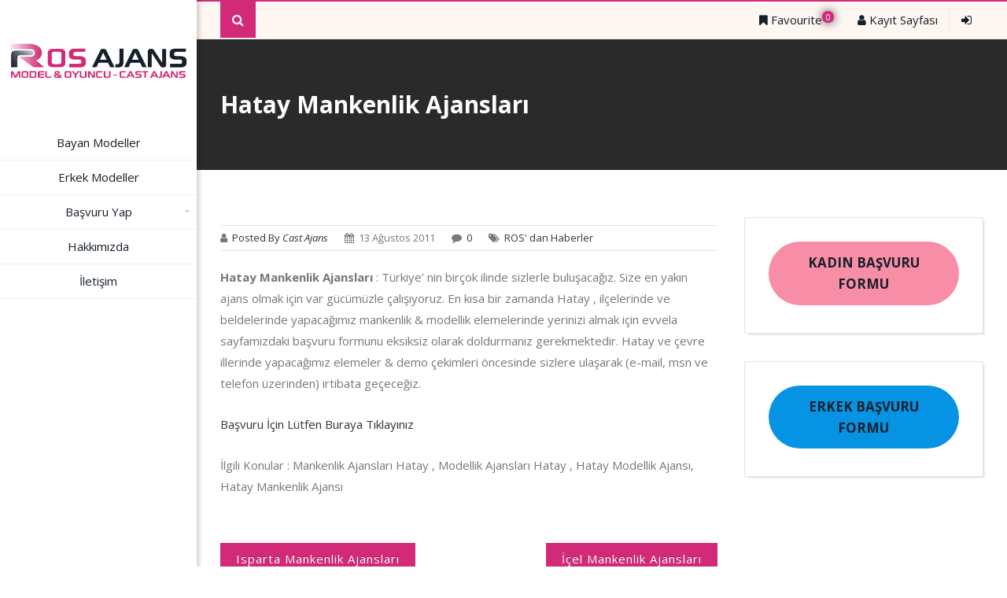

--- FILE ---
content_type: text/html; charset=UTF-8
request_url: https://www.rosajans.com/hatay-mankenlik-ajanslari
body_size: 14874
content:
<!DOCTYPE html>
<html lang="tr">
<head>
	<meta charset="UTF-8">
	<meta name="viewport" content="width=device-width, initial-scale=1">
	<link rel="profile" href="https://gmpg.org/xfn/11">	
	<script>!function(e,c){e[c]=e[c]+(e[c]&&" ")+"quform-js"}(document.documentElement,"className");</script><title>Hatay Mankenlik Ajansları &#8211; ROS Ajans</title>
<meta name='robots' content='max-image-preview:large' />
<link rel='dns-prefetch' href='//fonts.googleapis.com' />
<link rel="alternate" type="application/rss+xml" title="ROS Ajans &raquo; beslemesi" href="https://www.rosajans.com/feed" />
<link rel="alternate" type="application/rss+xml" title="ROS Ajans &raquo; yorum beslemesi" href="https://www.rosajans.com/comments/feed" />
<link rel="alternate" type="application/rss+xml" title="ROS Ajans &raquo; Hatay Mankenlik Ajansları yorum beslemesi" href="https://www.rosajans.com/hatay-mankenlik-ajanslari/feed" />
<link rel='stylesheet' id='wp-block-library-css' href='https://www.rosajans.com/wp-includes/css/dist/block-library/style.min.css?ver=6.3.7' type='text/css' media='all' />
<style id='classic-theme-styles-inline-css' type='text/css'>
/*! This file is auto-generated */
.wp-block-button__link{color:#fff;background-color:#32373c;border-radius:9999px;box-shadow:none;text-decoration:none;padding:calc(.667em + 2px) calc(1.333em + 2px);font-size:1.125em}.wp-block-file__button{background:#32373c;color:#fff;text-decoration:none}
</style>
<style id='global-styles-inline-css' type='text/css'>
body{--wp--preset--color--black: #000000;--wp--preset--color--cyan-bluish-gray: #abb8c3;--wp--preset--color--white: #ffffff;--wp--preset--color--pale-pink: #f78da7;--wp--preset--color--vivid-red: #cf2e2e;--wp--preset--color--luminous-vivid-orange: #ff6900;--wp--preset--color--luminous-vivid-amber: #fcb900;--wp--preset--color--light-green-cyan: #7bdcb5;--wp--preset--color--vivid-green-cyan: #00d084;--wp--preset--color--pale-cyan-blue: #8ed1fc;--wp--preset--color--vivid-cyan-blue: #0693e3;--wp--preset--color--vivid-purple: #9b51e0;--wp--preset--gradient--vivid-cyan-blue-to-vivid-purple: linear-gradient(135deg,rgba(6,147,227,1) 0%,rgb(155,81,224) 100%);--wp--preset--gradient--light-green-cyan-to-vivid-green-cyan: linear-gradient(135deg,rgb(122,220,180) 0%,rgb(0,208,130) 100%);--wp--preset--gradient--luminous-vivid-amber-to-luminous-vivid-orange: linear-gradient(135deg,rgba(252,185,0,1) 0%,rgba(255,105,0,1) 100%);--wp--preset--gradient--luminous-vivid-orange-to-vivid-red: linear-gradient(135deg,rgba(255,105,0,1) 0%,rgb(207,46,46) 100%);--wp--preset--gradient--very-light-gray-to-cyan-bluish-gray: linear-gradient(135deg,rgb(238,238,238) 0%,rgb(169,184,195) 100%);--wp--preset--gradient--cool-to-warm-spectrum: linear-gradient(135deg,rgb(74,234,220) 0%,rgb(151,120,209) 20%,rgb(207,42,186) 40%,rgb(238,44,130) 60%,rgb(251,105,98) 80%,rgb(254,248,76) 100%);--wp--preset--gradient--blush-light-purple: linear-gradient(135deg,rgb(255,206,236) 0%,rgb(152,150,240) 100%);--wp--preset--gradient--blush-bordeaux: linear-gradient(135deg,rgb(254,205,165) 0%,rgb(254,45,45) 50%,rgb(107,0,62) 100%);--wp--preset--gradient--luminous-dusk: linear-gradient(135deg,rgb(255,203,112) 0%,rgb(199,81,192) 50%,rgb(65,88,208) 100%);--wp--preset--gradient--pale-ocean: linear-gradient(135deg,rgb(255,245,203) 0%,rgb(182,227,212) 50%,rgb(51,167,181) 100%);--wp--preset--gradient--electric-grass: linear-gradient(135deg,rgb(202,248,128) 0%,rgb(113,206,126) 100%);--wp--preset--gradient--midnight: linear-gradient(135deg,rgb(2,3,129) 0%,rgb(40,116,252) 100%);--wp--preset--font-size--small: 13px;--wp--preset--font-size--medium: 20px;--wp--preset--font-size--large: 36px;--wp--preset--font-size--x-large: 42px;--wp--preset--spacing--20: 0.44rem;--wp--preset--spacing--30: 0.67rem;--wp--preset--spacing--40: 1rem;--wp--preset--spacing--50: 1.5rem;--wp--preset--spacing--60: 2.25rem;--wp--preset--spacing--70: 3.38rem;--wp--preset--spacing--80: 5.06rem;--wp--preset--shadow--natural: 6px 6px 9px rgba(0, 0, 0, 0.2);--wp--preset--shadow--deep: 12px 12px 50px rgba(0, 0, 0, 0.4);--wp--preset--shadow--sharp: 6px 6px 0px rgba(0, 0, 0, 0.2);--wp--preset--shadow--outlined: 6px 6px 0px -3px rgba(255, 255, 255, 1), 6px 6px rgba(0, 0, 0, 1);--wp--preset--shadow--crisp: 6px 6px 0px rgba(0, 0, 0, 1);}:where(.is-layout-flex){gap: 0.5em;}:where(.is-layout-grid){gap: 0.5em;}body .is-layout-flow > .alignleft{float: left;margin-inline-start: 0;margin-inline-end: 2em;}body .is-layout-flow > .alignright{float: right;margin-inline-start: 2em;margin-inline-end: 0;}body .is-layout-flow > .aligncenter{margin-left: auto !important;margin-right: auto !important;}body .is-layout-constrained > .alignleft{float: left;margin-inline-start: 0;margin-inline-end: 2em;}body .is-layout-constrained > .alignright{float: right;margin-inline-start: 2em;margin-inline-end: 0;}body .is-layout-constrained > .aligncenter{margin-left: auto !important;margin-right: auto !important;}body .is-layout-constrained > :where(:not(.alignleft):not(.alignright):not(.alignfull)){max-width: var(--wp--style--global--content-size);margin-left: auto !important;margin-right: auto !important;}body .is-layout-constrained > .alignwide{max-width: var(--wp--style--global--wide-size);}body .is-layout-flex{display: flex;}body .is-layout-flex{flex-wrap: wrap;align-items: center;}body .is-layout-flex > *{margin: 0;}body .is-layout-grid{display: grid;}body .is-layout-grid > *{margin: 0;}:where(.wp-block-columns.is-layout-flex){gap: 2em;}:where(.wp-block-columns.is-layout-grid){gap: 2em;}:where(.wp-block-post-template.is-layout-flex){gap: 1.25em;}:where(.wp-block-post-template.is-layout-grid){gap: 1.25em;}.has-black-color{color: var(--wp--preset--color--black) !important;}.has-cyan-bluish-gray-color{color: var(--wp--preset--color--cyan-bluish-gray) !important;}.has-white-color{color: var(--wp--preset--color--white) !important;}.has-pale-pink-color{color: var(--wp--preset--color--pale-pink) !important;}.has-vivid-red-color{color: var(--wp--preset--color--vivid-red) !important;}.has-luminous-vivid-orange-color{color: var(--wp--preset--color--luminous-vivid-orange) !important;}.has-luminous-vivid-amber-color{color: var(--wp--preset--color--luminous-vivid-amber) !important;}.has-light-green-cyan-color{color: var(--wp--preset--color--light-green-cyan) !important;}.has-vivid-green-cyan-color{color: var(--wp--preset--color--vivid-green-cyan) !important;}.has-pale-cyan-blue-color{color: var(--wp--preset--color--pale-cyan-blue) !important;}.has-vivid-cyan-blue-color{color: var(--wp--preset--color--vivid-cyan-blue) !important;}.has-vivid-purple-color{color: var(--wp--preset--color--vivid-purple) !important;}.has-black-background-color{background-color: var(--wp--preset--color--black) !important;}.has-cyan-bluish-gray-background-color{background-color: var(--wp--preset--color--cyan-bluish-gray) !important;}.has-white-background-color{background-color: var(--wp--preset--color--white) !important;}.has-pale-pink-background-color{background-color: var(--wp--preset--color--pale-pink) !important;}.has-vivid-red-background-color{background-color: var(--wp--preset--color--vivid-red) !important;}.has-luminous-vivid-orange-background-color{background-color: var(--wp--preset--color--luminous-vivid-orange) !important;}.has-luminous-vivid-amber-background-color{background-color: var(--wp--preset--color--luminous-vivid-amber) !important;}.has-light-green-cyan-background-color{background-color: var(--wp--preset--color--light-green-cyan) !important;}.has-vivid-green-cyan-background-color{background-color: var(--wp--preset--color--vivid-green-cyan) !important;}.has-pale-cyan-blue-background-color{background-color: var(--wp--preset--color--pale-cyan-blue) !important;}.has-vivid-cyan-blue-background-color{background-color: var(--wp--preset--color--vivid-cyan-blue) !important;}.has-vivid-purple-background-color{background-color: var(--wp--preset--color--vivid-purple) !important;}.has-black-border-color{border-color: var(--wp--preset--color--black) !important;}.has-cyan-bluish-gray-border-color{border-color: var(--wp--preset--color--cyan-bluish-gray) !important;}.has-white-border-color{border-color: var(--wp--preset--color--white) !important;}.has-pale-pink-border-color{border-color: var(--wp--preset--color--pale-pink) !important;}.has-vivid-red-border-color{border-color: var(--wp--preset--color--vivid-red) !important;}.has-luminous-vivid-orange-border-color{border-color: var(--wp--preset--color--luminous-vivid-orange) !important;}.has-luminous-vivid-amber-border-color{border-color: var(--wp--preset--color--luminous-vivid-amber) !important;}.has-light-green-cyan-border-color{border-color: var(--wp--preset--color--light-green-cyan) !important;}.has-vivid-green-cyan-border-color{border-color: var(--wp--preset--color--vivid-green-cyan) !important;}.has-pale-cyan-blue-border-color{border-color: var(--wp--preset--color--pale-cyan-blue) !important;}.has-vivid-cyan-blue-border-color{border-color: var(--wp--preset--color--vivid-cyan-blue) !important;}.has-vivid-purple-border-color{border-color: var(--wp--preset--color--vivid-purple) !important;}.has-vivid-cyan-blue-to-vivid-purple-gradient-background{background: var(--wp--preset--gradient--vivid-cyan-blue-to-vivid-purple) !important;}.has-light-green-cyan-to-vivid-green-cyan-gradient-background{background: var(--wp--preset--gradient--light-green-cyan-to-vivid-green-cyan) !important;}.has-luminous-vivid-amber-to-luminous-vivid-orange-gradient-background{background: var(--wp--preset--gradient--luminous-vivid-amber-to-luminous-vivid-orange) !important;}.has-luminous-vivid-orange-to-vivid-red-gradient-background{background: var(--wp--preset--gradient--luminous-vivid-orange-to-vivid-red) !important;}.has-very-light-gray-to-cyan-bluish-gray-gradient-background{background: var(--wp--preset--gradient--very-light-gray-to-cyan-bluish-gray) !important;}.has-cool-to-warm-spectrum-gradient-background{background: var(--wp--preset--gradient--cool-to-warm-spectrum) !important;}.has-blush-light-purple-gradient-background{background: var(--wp--preset--gradient--blush-light-purple) !important;}.has-blush-bordeaux-gradient-background{background: var(--wp--preset--gradient--blush-bordeaux) !important;}.has-luminous-dusk-gradient-background{background: var(--wp--preset--gradient--luminous-dusk) !important;}.has-pale-ocean-gradient-background{background: var(--wp--preset--gradient--pale-ocean) !important;}.has-electric-grass-gradient-background{background: var(--wp--preset--gradient--electric-grass) !important;}.has-midnight-gradient-background{background: var(--wp--preset--gradient--midnight) !important;}.has-small-font-size{font-size: var(--wp--preset--font-size--small) !important;}.has-medium-font-size{font-size: var(--wp--preset--font-size--medium) !important;}.has-large-font-size{font-size: var(--wp--preset--font-size--large) !important;}.has-x-large-font-size{font-size: var(--wp--preset--font-size--x-large) !important;}
.wp-block-navigation a:where(:not(.wp-element-button)){color: inherit;}
:where(.wp-block-post-template.is-layout-flex){gap: 1.25em;}:where(.wp-block-post-template.is-layout-grid){gap: 1.25em;}
:where(.wp-block-columns.is-layout-flex){gap: 2em;}:where(.wp-block-columns.is-layout-grid){gap: 2em;}
.wp-block-pullquote{font-size: 1.5em;line-height: 1.6;}
</style>
<link rel='stylesheet' id='hsk-tbstyles-css' href='https://www.rosajans.com/wp-content/plugins/hsk-talent-booking/css/hsk-tbstyles.css?ver=6.3.7' type='text/css' media='all' />
<link rel='stylesheet' id='jquery-background-video-css' href='https://www.rosajans.com/wp-content/plugins/hsk-talents/admin/assests/jquery.background-video.css?ver=6.3.7' type='text/css' media='all' />
<link rel='stylesheet' id='hsk-video-background-css' href='https://www.rosajans.com/wp-content/plugins/hsk-talents/admin/assests/video_background.css?ver=6.3.7' type='text/css' media='all' />
<link rel='stylesheet' id='iphorm-css' href='https://www.rosajans.com/wp-content/plugins/iphorm-form-builder/css/styles.css?ver=1.10.2' type='text/css' media='all' />
<link rel='stylesheet' id='iphorm-theme-1-css' href='https://www.rosajans.com/wp-content/plugins/iphorm-form-builder/themes/light/rounded.css?ver=1.10.2' type='text/css' media='all' />
<link rel='stylesheet' id='iphorm-custom-css' href='https://www.rosajans.com/wp-content/plugins/iphorm-form-builder/css/custom.css?ver=6.3.7' type='text/css' media='all' />
<link rel='stylesheet' id='quform-css' href='https://www.rosajans.com/wp-content/plugins/quform/cache/quform.css?ver=1683100605' type='text/css' media='all' />
<link rel='stylesheet' id='ssagency-hsk-style-css' href='https://www.rosajans.com/wp-content/themes/ssagency/style.css?ver=6.3.7' type='text/css' media='all' />
<link rel='stylesheet' id='ssagency-hsk-woocommerce-css' href='https://www.rosajans.com/wp-content/themes/ssagency/css/hsk-woocommerce.css?ver=6.3.7' type='text/css' media='all' />
<link rel='stylesheet' id='ssagency-hsk-general-css' href='https://www.rosajans.com/wp-content/themes/ssagency/css/hsk-general.css?ver=6.3.7' type='text/css' media='all' />
<link rel='stylesheet' id='ssagency-hsk-columns-css' href='https://www.rosajans.com/wp-content/themes/ssagency/css/columns.css?ver=6.3.7' type='text/css' media='all' />
<link rel='stylesheet' id='ssagency-hsk-menu-css' href='https://www.rosajans.com/wp-content/themes/ssagency/css/menu.css?ver=6.3.7' type='text/css' media='all' />
<link rel='stylesheet' id='font-awesome-css' href='https://www.rosajans.com/wp-content/themes/ssagency/css/font-awesome.min.css?ver=6.3.7' type='text/css' media='all' />
<link rel='stylesheet' id='ssagency-hsk-ui-tabs-css' href='https://www.rosajans.com/wp-content/themes/ssagency/css/ui-tabs.css?ver=6.3.7' type='text/css' media='all' />
<link rel='stylesheet' id='ssagency-hsk-responsive-css' href='https://www.rosajans.com/wp-content/themes/ssagency/css/responsive.css?ver=6.3.7' type='text/css' media='all' />
<link rel='stylesheet' id='ssagency-hsk-talents-css' href='https://www.rosajans.com/wp-content/themes/ssagency/css/hsk-talents.css?ver=6.3.7' type='text/css' media='all' />
<link rel='stylesheet' id='hsk-body-fonts-css' href='//fonts.googleapis.com/css?family=Open+Sans:300italic,400italic,700italic,400,700,300&#038;subset=latin,latin-ext' type='text/css' media='all' />
<link rel='stylesheet' id='hsk-menu-fonts-css' href='//fonts.googleapis.com/css?family=Open+Sans:300italic,400italic,700italic,400,700,300&#038;subset=latin,latin-ext' type='text/css' media='all' />
<link rel='stylesheet' id='hsk-heading-fonts-css' href='//fonts.googleapis.com/css?family=Open+Sans:300italic,400italic,700italic,400,700,300&#038;subset=latin,latin-ext' type='text/css' media='all' />
<link rel='stylesheet' id='hsk-agency-style-css' href='https://www.rosajans.com/wp-content/plugins/hsk-agency/includes/assests/css/styles.css?ver=1.0' type='text/css' media='all' />
<link rel='stylesheet' id='hsk-agency-responsive-css' href='https://www.rosajans.com/wp-content/plugins/hsk-agency/includes/assests/css/responsive.css?ver=1.0' type='text/css' media='all' />
<link rel='stylesheet' id='hsk-project-style-css' href='https://www.rosajans.com/wp-content/plugins/hsk-projects/includes/assests/css/styles.css?ver=1.0' type='text/css' media='all' />
<link rel='stylesheet' id='hsk-project-responsive-css' href='https://www.rosajans.com/wp-content/plugins/hsk-projects/includes/assests/css/responsive.css?ver=1.0' type='text/css' media='all' />
<link rel='stylesheet' id='hsk-carosal-css' href='https://www.rosajans.com/wp-content/plugins/hsk-talents/includes/assests/css/owl.carousel.min.css?ver=1.0' type='text/css' media='all' />
<link rel='stylesheet' id='hsk-animate-css' href='https://www.rosajans.com/wp-content/plugins/hsk-talents/includes/assests/css/animate.min.css?ver=1.0' type='text/css' media='all' />
<link rel='stylesheet' id='hsk_style-css' href='https://www.rosajans.com/wp-content/plugins/hsk-talents/includes/assests/css/styles.css?ver=1.0' type='text/css' media='all' />
<link rel='stylesheet' id='hsk_talents-css' href='https://www.rosajans.com/wp-content/plugins/hsk-talents/includes/assests/css/hsk-talents.css?ver=1.0' type='text/css' media='all' />
<link rel='stylesheet' id='fancybox-css' href='https://www.rosajans.com/wp-content/plugins/hsk-talents/includes/assests/css/jquery.fancybox.min.css?ver=1.0' type='text/css' media='all' />
<link rel='stylesheet' id='hsk_shortcodes-css' href='https://www.rosajans.com/wp-content/plugins/hsk-talents/includes/assests/css/shortcodes.css?ver=1.0' type='text/css' media='all' />
<link rel='stylesheet' id='hsk_responsive-css' href='https://www.rosajans.com/wp-content/plugins/hsk-talents/includes/assests/css/responsive.css?ver=1.0' type='text/css' media='all' />
<link rel='stylesheet' id='hsk-buddypress-css' href='https://www.rosajans.com/wp-content/plugins/hsk-talents/includes/assests/css/buddypress.css?ver=1.0' type='text/css' media='all' />
<!--n2css--><script type='text/javascript' id='jquery-core-js-extra'>
/* <![CDATA[ */
var hsk_ajax = {"ajax_url":"https:\/\/www.rosajans.com\/wp-admin\/admin-ajax.php","like":"Like","unlike":"Unlike"};
/* ]]> */
</script>
<script type='text/javascript' src='https://www.rosajans.com/wp-includes/js/jquery/jquery.min.js?ver=3.7.0' id='jquery-core-js'></script>
<script type='text/javascript' src='https://www.rosajans.com/wp-includes/js/jquery/jquery-migrate.min.js?ver=3.4.1' id='jquery-migrate-js'></script>
<script type='text/javascript' src='https://www.rosajans.com/wp-content/plugins/iphorm-form-builder/js/iphorm.js?ver=1.10.2' id='iphorm-js'></script>
<link rel="https://api.w.org/" href="https://www.rosajans.com/wp-json/" /><link rel="alternate" type="application/json" href="https://www.rosajans.com/wp-json/wp/v2/posts/9963" /><link rel="EditURI" type="application/rsd+xml" title="RSD" href="https://www.rosajans.com/xmlrpc.php?rsd" />
<meta name="generator" content="WordPress 6.3.7" />
<link rel="canonical" href="https://www.rosajans.com/hatay-mankenlik-ajanslari" />
<link rel='shortlink' href='https://www.rosajans.com/?p=9963' />
<link rel="alternate" type="application/json+oembed" href="https://www.rosajans.com/wp-json/oembed/1.0/embed?url=https%3A%2F%2Fwww.rosajans.com%2Fhatay-mankenlik-ajanslari" />
<link rel="alternate" type="text/xml+oembed" href="https://www.rosajans.com/wp-json/oembed/1.0/embed?url=https%3A%2F%2Fwww.rosajans.com%2Fhatay-mankenlik-ajanslari&#038;format=xml" />
<style type="text/css" >.hsk-form-styles input, .hsk-form-styles textarea, .hsk-form-styles select{ background-color:#ffffff; border-color:#e5e5e5; color:#333333; } .hsk-form-styles input.hsk-error-field{ border-color:#ff0000!important; }[class^='hsk-img-'] .talent-info-wrapper, [class*=' hsk-img-'] .talent-info-wrapper{ background-color:#242730; color:#fff; } .hsk-talent-title-wrapper h5 a{ color:#353535; } .talent-add-favourite{ color:#ffffff; } .talent-remove-favourite.favourite-item-type{ color:#d22a78; }.project-details-content-wrapper table thead tr, .project-details-content-wrapper table tfoot tr{ background-color:#d22a78; color:#fff; } .project-details-content-wrapper table thead tr, .project-details-content-wrapper table tfoot tr{ background-color:#d22a78; color:#fff; } .project-details-content-wrapper .tbody tr:nth-child(even){ background-color:#f3f3f3; color:#353535; } .project-details-content-wrapper .tbody tr:nth-child(even){ background-color:#f3f3f3; color:#353535; }.single-talent .hsk-talent-page-title-wrapper{ background-color:#242730; } .single-talent .hsk-talent-page-title-wrapper, .single-talent .hsk-talent-page-title-wrapper span, .single-talent .hsk-talent-page-title-wrapper strong, .single-talent .hsk-talent-page-title-wrapper ul li{ color:#999; } .hsk-talent-page-title-wrapper .avathar{ border-left-color:#ffffff; } .single-talent .talent-content-details h3{ color:#ffffff; } .hsk-title-rating-wrapper .star-rating, .hsk-title-rating-wrapper .star-rating span, .single-talent .hsk-talent-page-title-wrapper .avg-rating-count{ color:#d22a78; } .hsk-talent-favarative.hsk-page-title-button, a.hsk-talent-vote, a.hsk-talent-follow, a.hsk-talent-enquiry, .hsk-talent-followed, a.hsk-page-title-button, .hsk-page-title-button{ background-color:#555863; color:#353535; } .talent-button-info .hsk-talent-followed, .talent-button-info .hsk-talent-follow{ background-color:#fff; color:#353535; } a.hsk-talent-enquiry{ background-color:#555863; color:#fff; } .hsk-talent-share-icons .talent-share, .hsk-talent-social-icons ul li a{ background-color:#353535; color:#fff!important; } .hsk-talent-social-icons ul li a:hover{ background-color:#fff; color:#353535!important; }.hsk-talents-sidebar h5, .hsk-talents-sidebar h6{ background-color:#d22a78!important; color:#fff; } .hsk-talents-sidebar{ background-color:#f5f5f5; color:#555; } .hsk-talents-sidebar a{ color:#555; } .hsk-talents-sidebar a:hover{ color:#555; } .hsk-talents-sidebar .star-rating span, .hsk-talents-sidebar .star-rating{ background-color:#f5f5f5; color:#555; }.hsk-favouritive-item-tabs{ background-color:#16202a; color:#fcfcfc!important; } .hsk-favouritive-item-tabs a{ color:#fcfcfc!important; } .hsk-favouritive-item-tabs a:hover{ color:#d22a78!important; }#hsk-top-header-section .hsk-search-form-content-wrapper, span.close-search-wrapper{ background-color:#16202a; color:#fff; } #hsk-top-header-section .hsk-search-form-content-wrapper input, .hsk-search-form-content-wrapper textarea, .hsk-search-form-content-wrapper select, .hsk-search-form-content-wrapper input:focus{ border-color:#2d353e; color:#848484; } #hsk-top-header-section .hsk-search-form-content-wrapper label{ color:#fff; } #hsk-top-header-section input#search_submit{ background-color:#d22978; color:#fff; } #hsk-top-header-section input#search_submit{ border-color:#d22978; }</style><style type="text/css" >.hsk-btn-primary, input.hsk-btn-primary, input[type="submit"].hsk-btn-primary, #comments #submit, .post-password-form p input[type="submit"], .widget_search .search-submit, .no-results .search-submit, .search-form .search-submit, .navigation.posts-navigation .nav-previous a, .navigation.posts-navigation .nav-next a, .navigation.post-navigation .nav-previous a, .navigation.post-navigation .nav-next a, #hsk-mid-content-wrapper .content-wrapper .hsk-button a, .project-buttons .hsk-button span, p.button input, .wpcf7-form input.wpcf7-submit, .custom-search-widget input#search_submit, .widget.buddypress div.item-options a, #buddypress .comment-reply-link, #buddypress a.button, #buddypress button, #buddypress div.generic-button a, #buddypress input[type=button], #buddypress input[type=reset], #buddypress input[type=submit], #buddypress ul.button-nav li a, a.bp-title-button, #buddypress .activity .acomment-options a, #buddypress .activity-list li.load-more a, #buddypress .activity-list li.load-newest a, .pmpro_btn-submit-checkout, div#sroll-bottom-to-top a, body .custom-header-form .gform_button, .hsk-woo-serach-form input.search-submit { color: #fff!important; text-shadow: 0 -1px 0 rgba(0, 0, 0, 0.25); background: #d22a78!important; background-image: -moz-linear-gradient(top, #d22a78, #d22a78)!important; background-image: -webkit-gradient(linear, 0 0, 0 100%, from(#d22a78), to(#d22a78))!important; background-image: -webkit-linear-gradient(top, #d22a78, #d22a78)!important; background-image: -o-linear-gradient(top, #d22a78, #d22a78)!important; background-image: linear-gradient(to bottom, #d22a78, #d22a78)!important; background-repeat: repeat-x; border-color: #d22a78 #d22a78 #d22a78; border-color: rgba(0, 0, 0, 0.1) rgba(0, 0, 0, 0.1) rgba(0, 0, 0, 0.25); filter: progid:DXImageTransform.Microsoft.gradient(startColorstr="#d22a78", endColorstr="##d22a78", GradientType=0); filter: progid:DXImageTransform.Microsoft.gradient(enabled=false); letter-spacing:1px; } .hsk-pagination .current{ background: #d22a78!important; color: #fff!important; } .side-contact-form .btn-wrap i, .form-close{ background: #d22a78!important; color: #fff!important; } .hsk-btn-primary:hover, input.hsk-btn-primary:hover, input[type="submit"].hsk-btn-primary:hover, #comments #submit:hover, .search-submit:hover, .navigation.posts-navigation .nav-previous a:hover, .navigation.posts-navigation .nav-next a:hover, .navigation.post-navigation .nav-previous a:hover, .navigation.post-navigation .nav-next a:hover, #hsk-mid-content-wrapper .content-wrapper .hsk-button a:hover, p.button input:hover, .wpcf7-form input.wpcf7-submit:hover, .talent-profile-submit input, .custom-search-widget input#search_submit:hover, .widget.buddypress div.item-options a:hover, .widget.buddypress div.item-options a.selected, .widget.buddypress div.item-options a:hover, #buddypress .comment-reply-link:hover, #buddypress a.button:hover, #buddypress button:hover, #buddypress div.generic-button a:hover, #buddypress input[type=button]:hover, #buddypress input[type=reset]:hover, #buddypress input[type=submit]:hover, #buddypress ul.button-nav li a:hover, a.bp-title-button:hover, #buddypress .activity .acomment-options a:hover, #buddypress .comment-reply-link:hover, #buddypress a.button:hover, #buddypress button:hover, #buddypress div.generic-button a:hover, #buddypress input[type=button]:hover, #buddypress input[type=reset]:hover, #buddypress input[type=submit]:hover, #buddypress ul.button-nav li a:hover, a.bp-title-button:hover, .pmpro_btn-submit-checkout:hover, body .custom-header-form .gform_button:hover, .hsk-woo-serach-form input.search-submit:hover{ color: #fff; text-shadow: 0 -1px 0 rgba(0, 0, 0, 0.25); background-color: #d22a78 !important; background-image: -moz-linear-gradient(top, #d22a78, #d22a78)!important; background-image: -webkit-gradient(linear, 0 0, 0 100%, from(#d22a78), to(#d22a78))!important; background-image: -webkit-linear-gradient(top, #d22a78 , #d22a78)!important; background-image: -o-linear-gradient(top, #d22a78, #d22a78)!important; background-image: linear-gradient(to bottom, #d22a78, #d22a78)!important; background-repeat: repeat-x; border-color: #0a0b0c #0a0b0c #828282; border-color: rgba(0, 0, 0, 0.1) rgba(0, 0, 0, 0.1) rgba(0, 0, 0, 0.25); filter: progid:DXImageTransform.Microsoft.gradient(startColorstr="#d22a78", endColorstr="#d22a78", GradientType=0); filter: progid:DXImageTransform.Microsoft.gradient(enabled=false); } .hsk-btn-primary:hover,input.hsk-btn-primary:hover .hsk-btn-primary:focus,input.hsk-btn-primary:focus .hsk-btn-primary:active,input.hsk-btn-primary:active .hsk-btn-primary.active,input.hsk-btn-primary.active .hsk-btn-primary.disabled, input.hsk-btn-primary.disabled, .hsk-btn-primary[disabled], .talent-profile-submit input:hover { color: #fff; background-color: #d22a78; } #buddypress .activity-list li.load-more a:hover, #buddypress .activity-list li.load-newest a:hover{ color: #d22a78; background-color: #fff; }body, input, button{ font-family : Open Sans; font-weight:normal; line-height:27px; font-size:15px; letter-spacing:0px; border-color:#d22a78; } button{ font-family : Open Sans; font-weight:normal !important; line-height:27px; font-size:15px; } .tagcloud a{ font-size:15px!important; letter-spacing:0px!important; } #hsk-header-navigation ul li a, .hsk-top-main-menu ul li a{ font-family : Open Sans; font-weight:normal; line-height:23px; font-size:15px; letter-spacing:0px; } h1,h2,h3,h4,h5,h6, .hsk-btn-wrapper a, .hsk-talent-count a, .hsk-talent-count{ font-family : Open Sans; } h1{ font-weight:normal; line-height:39px; font-size:26px; letter-spacing:0px; } h2{ font-weight:normal; line-height:36px; font-size:24px; letter-spacing:0px; } h3, .h3, .woocommerce ul.products li.product .woocommerce-loop-category__title, .woocommerce ul.products li.product .woocommerce-loop-product__title, .woocommerce ul.products li.product h3{ font-weight:normal; line-height:30px; font-size:20px; letter-spacing:0px; } h4{ font-weight:normal; line-height:27px; font-size:18px; letter-spacing:0px; } h5, .hsk-talents-sidebar h6{ font-weight:normal; line-height:24px; font-size:16px; letter-spacing:0px; } h6{ font-weight:normal; line-height:21px; font-size:14px; letter-spacing:0px; }#hsk-top-header-section{ background-color:#fdf6f1; } #hsk-top-header-section, #hsk-top-header-section p, #hsk-top-header-section span{ color:#16202a; } #hsk-top-header-section a{ color:#16202a; } #hsk-top-header-section a:hover, #hsk-top-header-section #top-main-nav ul li.current-menu-item a{ color:#d22a78; } .hsk-search-icon-wrapper, span.favouritive-items-count, .ssshop-icon-cart-wrapper, .close-cart{ background-color:#d22a78!important; color:#fff!important; }#hsk-top-header-section .user-roles-custom-links ul{ background-color:#d22a78; } #hsk-top-header-section .user-roles-custom-links ul li a { color:#ffffff; } #hsk-top-header-section .user-roles-custom-links ul li:hover{ background-color:#16202a; color:#ffffff; } #hsk-top-header-section .user-roles-custom-links ul li:hover a{ color:#ffffff; }.mobile-hambergur-menu{ background:#ffffff; } .hamburger-close{ background:#d22a78 !important; color:#555555 !important; } .mobile-hambergur-menu a, .mobile-hambergur-menu { color:#555555 !important; } .mobile-hambergur-menu a:hover,.mobile-hambergur-menu .current-menu-item > a, .mobile-hambergur-menu .current-menu-parent.current_page_parent.current_page_ancestor > a, .mobile-hambergur-menu .mobile-on .current-menu-parent ul.sub-menu li.current-menu-item a, .mobile-hambergur-menu ul li.current-menu-parent > a{ color:#d22a78 !important; }.hsk-talent-single-left-column-wrapper .hsk-talents-sidebar, .hsk-talent-single-right-column-wrapper .hsk-talents-sidebar{ background-color:#16202a!important; color:#fff!important; } .hsk-talent-single-left-column-wrapper .hsk-talents-sidebar span, .hsk-talent-single-right-column-wrapper .hsk-talents-sidebar span{ color:#fff!important; } .hsk-talent-single-left-column-wrapper .hsk-talents-sidebar a, .hsk-talent-single-right-column-wrapper .hsk-talents-sidebar a{ color:#fff!important; } .hsk-talent-single-left-column-wrapper .hsk-talents-sidebar a:hover, .hsk-talent-single-right-column-wrapper .hsk-talents-sidebar a:hover{ color:#d22a78!important; } .hsk-talent-single-left-column-wrapper .hsk-talents-sidebar h5, .hsk-talent-single-right-column-wrapper .hsk-talents-sidebar h5, .hsk-talent-single-left-column-wrapper .hsk-talents-sidebar ul h6, .hsk-talent-single-right-column-wrapper .hsk-talents-sidebar ul h6{ background-color:#d22a78!important; color:#fff; } .hsk-talent-single-left-column-wrapper .talent-single-info-wrapper ul li span b, .hsk-talent-single-right-column-wrapper .talent-single-info-wrapper ul li span b{ color:#d22a78 !important; }#hsk-header-content-wrapper, .hsk-left-header-section-wrapper{ background-color:#fff; }#hsk-header-navigation, #hsk-header-navigation .mobile-on ul ul li a, .menu-content-wrapper{ background:none; color:#16202a; } .hsk-main-menu>ul>li.current-menu-item.current_page_parent.current_page_ancestor::before { border-top: 2px solid #d22a78; } #hsk-header-navigation ul > li:hover::before { border-top: 2px solid #d22a78; } #hsk-header-navigation ul > li > a, .menu-toggle.full, #hsk-header-navigation .mobile-on ul ul li a, .menu-content-wrapper > li > a{ color:#16202a; } #hsk-header-navigation ul > li > a:hover, #hsk-header-navigation .mobile-on ul ul li a:hover{ background:none; color:#d22a78; } #hsk-header-navigation .current-menu-item > a, #hsk-header-navigation .current-menu-parent.current_page_parent.current_page_ancestor > a, #hsk-header-navigation .mobile-on .current-menu-parent ul.sub-menu li.current-menu-item a, .hsk-search-icon-wrapper{ background:none; color:#d22a78; } #hsk-header-navigation ul ul li a{ background-color:#16202a; color:#fff; } #hsk-header-navigation ul ul li a:hover{ background-color:#d22a78; color:#fff; } #hsk-header-navigation .current-menu-parent ul.sub-menu li.current-menu-item a, #hsk-header-navigation .current-menu-ancestor ul.sub-menu li.current-menu-parent > a{ background-color:#d22a78!important; color:#fff!important; } nav#hsk-header-navigation.sticky-menu{ background:#16202a !important; } nav#hsk-header-navigation.sticky-menu .current-menu-item > a{ color:#d22a78;; } nav#hsk-header-navigation.sticky-menu ul > li > a{ color:#fff; } nav#hsk-header-navigation .mobile-on .current-menu-item > a{ color:; } nav#hsk-header-navigation .mobile-on ul > li > a{ color:; }#page-title-wrapper{ background-color:#242730; } #page-title-wrapper, #page-title-wrapper p, #page-title-wrapper span{ color:#fff; } #page-title-wrapper h1, #page-title-wrapper h1, #page-title-wrapper h3, #page-title-wrapper h4, #page-title-wrapper h5, #page-title-wrapper h6{ color:#fff; } #page-title-wrapper h1{ font-size:30px!important; } #page-title-wrapper a{ color:#fff; } #page-title-wrapper{ padding:45px 0px; } section#page-title-wrapper.page-title-bg-img, .hsk-talent-page-title-wrapper.page-title-bg-img{ background-position:center center!important; background-attachment:scroll!important; }#hsk-mid-content-wrapper, #mid-content-wrapper{ background-color:#fff; } #hsk-mid-content-wrapper .content-wrapper, #hsk-mid-content-wrapper .content-wrapper p, #hsk-mid-content-wrapper .content-wrapper span{ color:#787878; } #hsk-mid-content-wrapper .content-wrapper h1, #hsk-mid-content-wrapper .content-wrapper h2, #hsk-mid-content-wrapper .content-wrapper h3, #hsk-mid-content-wrapper .content-wrapper h4, #hsk-mid-content-wrapper .content-wrapper h5, #hsk-mid-content-wrapper .content-wrapper h6, #hsk-mid-content-wrapper .content-wrapper h1 a, #hsk-mid-content-wrapper .content-wrapper h2 a, #hsk-mid-content-wrapper .content-wrapper h3 a, #hsk-mid-content-wrapper .content-wrapper h4 a, #hsk-mid-content-wrapper .content-wrapper h5 a, #hsk-mid-content-wrapper .content-wrapper h6 a{ color:#353535; } #hsk-mid-content-wrapper .content-wrapper a, #hsk-mid-content-wrapper a{ color:#353535; } #hsk-mid-content-wrapper .content-wrapper a:hover, #hsk-mid-content-wrapper a:hover, .woocommerce ul.products li.product .star-rating, .hsk-woo-slider-wrapper .owl-item .star-rating, .hsk-woo-slider-wrapper ul.products li.product .star-rating{ color:#d22a78; }#sidebar .widget{ background-color:#fff; } #sidebar .widget, #sidebar .widget p, #sidebar .widget span{ color:#757575; } #sidebar .widget h1, #sidebar .widget h2, #sidebar .widget h3, #hsk-mid-content-wrapper .content-wrapper h4, #sidebar .widget h5, #sidebar .widget h6{ color:#16202a; } #sidebar .widget a{ color:#16202a!important; } #sidebar .widget a:hover, #sidebar .widget ul > li:hover > a{ color:#d22a78!important; } #sidebar h3:after, .search-results .search-content-wrapper h3::after{ background:#d22a78; }#hsk-footer-content-wrapper{ background-color:#d22a78; } #hsk-main-footer-wrapper h3{ color:#ffffff; } #hsk-footer-content-wrapper, #hsk-footer-content-wrapper p, #hsk-footer-content-wrapper span{ color:#fff; } #hsk-footer-content-wrapper a{ color:#fff; } #hsk-footer-content-wrapper a:hover{ color:#151515; }#hsk-main-footer-wrapper{ background-color:#242730; } #hsk-main-footer-wrapper h3.widget-title{ color:#fff; } #hsk-main-footer-wrapper, #hsk-main-footer-wrapper p, #hsk-main-footer-wrapper span, #hsk-main-footer-wrapper .tagcloud a { color:#949494; } #hsk-main-footer-wrapper a{ color:#ffffff; } #hsk-main-footer-wrapper a:hover{ color:#d22a78; }.hsk-talent-single-block-column .single_page_blocks_bg_color .hsk-column-3, .single .hsk-talent-single-block-column .talent-single-info-wrapper, .hsk-title-bottom-box-details, .hsk-talents-sidebar{ background-color:#16202a!important; color:#fff!important; border-color:#16202a!important; } .hsk-talents-sidebar h5, .hsk-talents-sidebar h6, .hsk-talents-rating-infobox strong, .hsk-talents-follow-infobox strong, .single.single-talent .hsk-follow-icons ul li a, .talent-small-profile-img img.wp-post-image, .hsk-title-bottom-box-details div > span, .talent-single-info-wrapper ul li{ color:#fff!important; border-color:#16202a!important; } .hsk-title-top-box-details{ background-color:#d22a78; color:#fff; } .hsk-talent-single-block-column .hsk-blocks-hilighted-color, .hsk-talent-single-block-column .hsk-blocks-hilighted-color a, .hsk-blocks-hilighted-color span.sl-wrapper a, .hsk-rating-info-wrap .star-rating span, .hsk-talents-rating-infobox.hsk-talents-sidebar .star-rating, .hsk-talents-sidebar.hsk-talents-rating-infobox .star-rating span, .talent-single-info-wrapper ul li span b, .hsk-talents-rating-infobox .hsk_view_more_text a, .hsk-talents-rating-infobox .star-rating, .hsk-followers-count, .email-phone-verification span.fa.fa-check, .single.single-talent .hsk-follow-icons ul li a:hover, .hsk-talents-follow-infobox .hsk_view_more_text a{ color:#d22a78!important; }.hsk-talent_tabs-wrapper ul li a, .hsk-agency-title h3{ background:#16202a; color:#fff!important; } #hsk-mid-content-wrapper .hsk-talent_tabs-wrapper ul li a:hover{ background:#d22a78; color:#ffffff !important; } #hsk-mid-content-wrapper .hsk-talent_tabs-wrapper ul li.tab-active a{ background:#d22a78; color:#ffffff; } .hsk-single-talent-content{ background:#16202a; color:#ffffff; } #tab_general_info ul li span{ color:#ffffff; } #tab_general_info ul li span b{ color:#d22a78; } #tab_general_info h6{ color:#ffffff; } .hsk-talents-tags-info a, .hsk-single-talent-content a{ color:#ffffff!important; }.hsk-related-talents-wrapper h3{ background:#d22a78; color:#fff; }.single-talent .talent-content-details h3, .single-talent .talent-content-details h3, .talent-content-details-center .hsk-title-rating-center-wrapper h3, body .price-info span{ color:#ffffff !important; } .hsk-title-rating-wrapper .star-rating, .hsk-title-rating-wrapper .star-rating span, .single-talent .hsk-talent-page-title-wrapper .avg-rating-count, .talent-content-details .stars{ color:#d22a78; } .hsk-talent-favarative.hsk-page-title-button, a.hsk-talent-vote, a.hsk-talent-follow, a.hsk-talent-enquiry, .hsk-talent-followed, a.hsk-page-title-button, .hsk-page-title-button{ background:#d22a78; color:#ffffff; } a.hsk-talent-enquiry{ background:#d22a78; color:#ffffff; } .hsk-talent-share-icons .talent-share, .hsk-talent-social-icons ul li a{ background:#d22a78; color:#ffffff!important; } .talent-button-info .hsk-talent-followed, .talent-button-info .hsk-talent-follow{ background:#d22a78; color:#ffffff; } .single-talent .hsk-talent-page-title-wrapper ul li, .single-talent .hsk-talent-page-title-wrapper ul li span, .single-talent .hsk-talent-page-title-wrapper .talent-content-details-center span{ color:#ffffff; } .hsk-talent-page-title-wrapper .avathar{ border-left-color:#d22a78; }.search .hsk-talent-info-wrapper, .hsk-talent-taxonomy-wrapper .hsk-talent-info-wrapper, .hsk-talent-favouritive-items .hsk-talent-info-wrapper, .hsk-talent-info-wrapper{ background-color:rgba(210,42,120,0.5); color:#ffffff; } .search .talent-content-info-wrapper ul li, .search .talent-content-info-wrapper ul li span, .hsk-talent-taxonomy-wrapper .talent-content-info-wrapper ul li, .hsk-talent-taxonomy-wrapper .talent-content-info-wrapper ul li span, .hsk-talent-favouritive-items .talent-content-info-wrapper ul li, .hsk-talent-favouritive-items .talent-content-info-wrapper ul li span{ color:#ffffff!important; } .search .hsk-talents-post-title, .search .hsk-talent-info-buttons a, .hsk-talent-taxonomy-wrapper .hsk-talents-post-title, .hsk-talent-taxonomy-wrapper .hsk-talent-info-buttons a, .hsk-talent-favouritive-items .hsk-talents-post-title, .hsk-talent-favouritive-items .hsk-talent-info-buttons a, .hsk-talents-post-title, .hsk-talent-info-buttons a, span.talent-add-favourite{ background-color:rgba(210,42,120,0.5)!important; color:#fff!important; } .search .hsk-talents-post-title a, .hsk-talent-taxonomy-wrapper .hsk-talents-post-title a{ color:#fff!important; } .search .hsk-talents-post-title a, .search .hsk-talent-info-buttons a, .hsk-talent-taxonomy-wrapper .hsk-talents-post-title a, .hsk-talent-taxonomy-wrapper .hsk-talent-info-buttons a, .hsk-talent-favouritive-items .hsk-talents-post-title a, .hsk-talent-favouritive-items .hsk-talent-info-buttons a, .hsk-talents-post-title a, { color:#fff!important; } .hsk-featured-img, .model-price-info, .model-price-info span{ background-color:#d22a78!important; color:#fff!important; }.hsk-talent-taxonomy-wrapper .hsk-agency-post-info h4{ background:#d22a78!important; color:#ffffff!important; } .hsk-talent-taxonomy-wrapper .hsk-agency-post-info h4 a{ color:#ffffff!important; } .hsk-talent-taxonomy-wrapper .hsk-agency-meta-info{ background:#000!important; color:#ffffff!important; }</style><style type="text/css" >.wrap-mini-cart{ background:#fff; color:#757575!important; } .hsk-shop-mini-cart .mini_cart_item a{ color:#353535!important; } .hsk-shop-mini-cart .mini_cart_item a{ color:#353535!important; } p.woocommerce-mini-cart__buttons.buttons .button, .hsk-shop-mini-cart .woocommerce-mini-cart-item .buttons .button{ background:#16202a!important; color:#fff!important; } p.woocommerce-mini-cart__buttons.buttons .button.checkout, .hsk-shop-mini-cart .woocommerce-mini-cart-item .buttons .button.checkout{ background:#d22978!important; color:#fff!important; } .woocommerce-page ul.products li.product .products-img .products-hover-wrapper, .woocommerce ul.products li.product .onsale, .woocommerce span.onsale{ background:rgba(210,42,120,0.7); } .woocommerce ul.products li.product .onsale, .woocommerce span.onsale{ background:#d22a78; } .woocommerce-page ul.products li.product .products-img .products-hover-wrapper .products-hover-block a, .woocommerce ul.products li.product .onsale, .woocommerce span.onsale{ color:#fff!important; border-color:#fff; } .woocommerce ul.products li.product .woocommerce-loop-category__title, .woocommerce ul.products li.product .woocommerce-loop-product__title, .woocommerce ul.products li.product h3{ color:#353535; font-size:15px; line-height:20px; } .woocommerce-page ul.products li.product .price .amount{ font-size:15px; } .woocommerce-page ul.products li.product .star-rating{ color:#d22a78; } .woocommerce-page ul.products li.product .price del, .woocommerce-page ul.products li.product .price del span{ color:#353535!important; } .woocommerce-page ul.products li.product .price ins, .woocommerce-page ul.products li.product .price .amount{ color:#d22a78; }.woocommerce-cart .woocommerce table.shop_table.cart tr td.actions input[type="submit"], .woocommerce-cart .woocommerce table.shop_table.cart tr.cart_item td.product-remove a, .single-product.woocommerce-page .product .cart .single_add_to_cart_button{ background:#d22a78!important; color:#fff!important; } .woocommerce-cart .woocommerce table.shop_table.cart tr td.actions input[type="submit"]:hover, .woocommerce-cart .woocommerce table.shop_table.cart tr.cart_item td.product-remove a:hover, .single-product.woocommerce-page .product .cart .single_add_to_cart_button:hover, .woocommerce #review_form #respond .form-submit input:hover{ color:#fff!important; background:#353535!important; }.woocommerce-cart .woocommerce .wc-proceed-to-checkout a.checkout-button, .woocommerce #respond input#submit, .woocommerce a.button, .woocommerce button.button, .woocommerce input.button, .woocommerce #respond input#submit.alt, .woocommerce a.button.alt, .woocommerce button.button.alt, .woocommerce input.button.alt{ background:#353535 !important; color:#fff!important; } .woocommerce-cart #hsk-mid-content-wrapper .woocommerce .wc-proceed-to-checkout a.checkout-button:hover, .woocommerce #respond input#submit, .woocommerce a.button, .woocommerce button.button, .woocommerce input.button, .woocommerce #respond input#submit.alt, .woocommerce a.button.alt, .woocommerce button.button.alt, .woocommerce input.button.alt:hover{ background:#d22a78 !important; color:#fff!important; }.single-product.woocommerce-page .product .woocommerce-product-rating .star-rating{ color:#d22a78; } .single-product.woocommerce-page .product .summary .price{ color:#d22a78; } .single-product.woocommerce-page .product .product_title{ font-size:24px; } .cart-success-message { background-color:#dff0d8; color:#468847; } .woocommerce-cart-info { background-color:b8deff; color: #333; } .woocommerce-cart-info a{ color: #333!important; } .woocommerce-cart-error { background-color: #f2dede; color: #a94442; }.single-product.woocommerce-page .product .woocommerce-tabs .tabs.wc-tabs{ background:#e5e5e5; color:#353535; } .woocommerce div.product .woocommerce-tabs ul.tabs li a{ color:#353535; } .woocommerce div.product .woocommerce-tabs ul.tabs li.active, .woocommerce div.product .woocommerce-tabs ul.tabs li.active a, .woocommerce div.product .woocommerce-tabs ul.tabs li:hover, .woocommerce div.product .woocommerce-tabs ul.tabs li:hover a{ background:#d22a78!important; color:#fff!important; } .woocommerce div.product .woocommerce-tabs .panel{ background:#fff; color:#757575; } .woocommerce #reviews #comments ol.commentlist li .comment-text p, .woocommerce-tabs p, .woocommerce-tabs strong{ color:#757575; } .woocommerce div.product .woocommerce-tabs .panel a, .woocommerce .woocommerce-Reviews .star-rating{ color:#16202a; } .woocommerce div.product .woocommerce-tabs .panel a:hover{ color:#d22a78; }</style><link rel="pingback" href="https://www.rosajans.com/xmlrpc.php">	<style type="text/css">
			.site-title,
		.site-description {
			position: absolute;
			clip: rect(1px, 1px, 1px, 1px);
		}
		</style>
	</head>
<!-- start body section -->

<body class="post-template-default single single-post postid-9963 single-format-standard hsk-page-layout-wrapper hsk-sidebar-menu-position group-blog" onload="siteload()">
		<div id="hsk-page-content-wrapper" class=" ">
	<div class="hsk-header-content-wrapper" area-label="Header Logo & Navigation"><div class="hsk-style4-mobile-top-header"><div id="hsk-top-header-section"><div id="hsk-search-form-content-wrapper"><div class="hsk-search-form-content-wrapper"><div class="container"><form method="get"  class="searchbox s" action="https://www.rosajans.com"><input type="hidden" name="hsk-talents-search" value="hsk-talents-search" /><p class="hsk-column-1"><select name="talent_cat" id="hsk-talent-options-val"><option value="tab_1495127126289">Model & Talents</option><option value="tab_1495131677016">Photographers</option><option value="tab_1495132259463">Singers</option><option value="tab_1495132731732">Anchors</option></select></p><input type="hidden" name="s" /><div class=" hsk-talents-tab-fileds hsk-extra-width"></div><div class="tab_1495127126289 hsk-talents-tab-fileds hsk-extra-width"><p class="hsk-column-5"><label>Name</label><input aria-label="Name" name="id_1495127132624" type="text"  /></p><p class="hsk-column-5"><label>Gender</label><select aria-label="Gender" name="id_1495127421079"><option value="">Choose One</option><option value="Male">Male</option><option value="Female">Female</option></select></p><p class="hsk-column-5 hsk-search-from-to"><label>Age</label><select aria-label="Age" class="hsk-column-2" name="id_1495127471815-from"><option value="">Choose One</option><option value="1">1</option><option value="2">2</option><option value="3">3</option><option value="4">4</option><option value="5">5</option><option value="6">6</option><option value="7">7</option><option value="8">8</option><option value="9">9</option><option value="10">10</option><option value="11">11</option><option value="12">12</option><option value="13">13</option><option value="14">14</option><option value="15">15</option><option value="16">16</option><option value="17">17</option><option value="18">18</option><option value="19">19</option><option value="20">20</option><option value="21">21</option><option value="22">22</option><option value="23">23</option><option value="24">24</option><option value="25">25</option><option value="26">26</option><option value="27">27</option><option value="28">28</option><option value="29">29</option><option value="30">30</option><option value="31">31</option><option value="32">32</option><option value="33">33</option><option value="34">34</option><option value="35">35</option><option value="36">36</option><option value="37">37</option><option value="38">38</option><option value="39">39</option><option value="40">40</option><option value="41">41</option><option value="42">42</option><option value="43">43</option><option value="44">44</option><option value="45">45</option><option value="46">46</option><option value="47">47</option><option value="48">48</option><option value="49">49</option><option value="50">50</option><option value="51">51</option><option value="52">52</option><option value="53">53</option><option value="54">54</option><option value="55">55</option><option value="56">56</option><option value="57">57</option><option value="58">58</option><option value="59">59</option><option value="60">60</option><option value="61">61</option><option value="62">62</option><option value="63">63</option><option value="64">64</option><option value="65">65</option><option value="66">66</option><option value="67">67</option><option value="68">68</option><option value="69">69</option><option value="70">70</option><option value="71">71</option><option value="72">72</option><option value="73">73</option><option value="74">74</option><option value="75">75</option><option value="76">76</option><option value="77">77</option><option value="78">78</option><option value="79">79</option><option value="80">80</option></select><select aria-label="Age" class="hsk-column-2 hsk-last-field" name="id_1495127471815-to"><option value="">Choose One</option><option value="1">1</option><option value="2">2</option><option value="3">3</option><option value="4">4</option><option value="5">5</option><option value="6">6</option><option value="7">7</option><option value="8">8</option><option value="9">9</option><option value="10">10</option><option value="11">11</option><option value="12">12</option><option value="13">13</option><option value="14">14</option><option value="15">15</option><option value="16">16</option><option value="17">17</option><option value="18">18</option><option value="19">19</option><option value="20">20</option><option value="21">21</option><option value="22">22</option><option value="23">23</option><option value="24">24</option><option value="25">25</option><option value="26">26</option><option value="27">27</option><option value="28">28</option><option value="29">29</option><option value="30">30</option><option value="31">31</option><option value="32">32</option><option value="33">33</option><option value="34">34</option><option value="35">35</option><option value="36">36</option><option value="37">37</option><option value="38">38</option><option value="39">39</option><option value="40">40</option><option value="41">41</option><option value="42">42</option><option value="43">43</option><option value="44">44</option><option value="45">45</option><option value="46">46</option><option value="47">47</option><option value="48">48</option><option value="49">49</option><option value="50">50</option><option value="51">51</option><option value="52">52</option><option value="53">53</option><option value="54">54</option><option value="55">55</option><option value="56">56</option><option value="57">57</option><option value="58">58</option><option value="59">59</option><option value="60">60</option><option value="61">61</option><option value="62">62</option><option value="63">63</option><option value="64">64</option><option value="65">65</option><option value="66">66</option><option value="67">67</option><option value="68">68</option><option value="69">69</option><option value="70">70</option><option value="71">71</option><option value="72">72</option><option value="73">73</option><option value="74">74</option><option value="75">75</option><option value="76">76</option><option value="77">77</option><option value="78">78</option><option value="79">79</option><option value="80">80</option></select></p><p class="hsk-column-5"><label>Location</label><input aria-label="Location" name="id_1495132512339" type="text"  /></p><p class="hsk-column-5 hsk-search-from-to"><label>Height</label><select aria-label="Height"  class="hsk-column-2" name="id_1495127751188-from"><option value="">Choose One</option><option value="110cm / 2.0ft">110cm / 2.0ft</option><option value="110cm / 2.1ft">110cm / 2.1ft</option><option value="111cm / 2.2ft">111cm / 2.2ft</option><option value="112cm / 2.3ft">112cm / 2.3ft</option><option value="113cm / 2.4ft">113cm / 2.4ft</option><option value="114cm / 2.5ft">114cm / 2.5ft</option><option value="115cm / 2.6ft">115cm / 2.6ft</option><option value="116cm / 2.7ft">116cm / 2.7ft</option><option value="117cm / 2.8ft">117cm / 2.8ft</option><option value="118cm / 2.9ft">118cm / 2.9ft</option><option value="119cm / 3.0ft">119cm / 3.0ft</option><option value="120cm / 3.1ft">120cm / 3.1ft</option><option value="121cm / 3.1ft">121cm / 3.1ft</option><option value="122cm / 3.2ft">122cm / 3.2ft</option><option value="123cm / 3.2ft">123cm / 3.2ft</option><option value="124cm / 3.3ft">124cm / 3.3ft</option><option value="125cm / 3.3ft">125cm / 3.3ft</option><option value="126cm / 3.4ft">126cm / 3.4ft</option><option value="127cm / 3.5ft">127cm / 3.5ft</option><option value="128cm / 3.6ft">128cm / 3.6ft</option><option value="129cm / 3.6ft">129cm / 3.6ft</option><option value="130cm / 3.7ft">130cm / 3.7ft</option><option value="131cm / 3.8ft">131cm / 3.8ft</option><option value="132cm / 3.8ft">132cm / 3.8ft</option><option value="133cm / 3.9ft">133cm / 3.9ft</option><option value="134cm / 3.9ft">134cm / 3.9ft</option><option value="135cm / 4.0ft">135cm / 4.0ft</option><option value="136cm / 4.1ft">136cm / 4.1ft</option><option value="137cm / 4.1ft">137cm / 4.1ft</option><option value="138cm / 4.2ft">138cm / 4.2ft</option><option value="139cm / 4.3ft">139cm / 4.3ft</option><option value="140cm / 4.4ft">140cm / 4.4ft</option><option value="141cm / 4.4ft">141cm / 4.4ft</option><option value="142cm / 4.5ft">142cm / 4.5ft</option><option value="143cm / 4.6ft">143cm / 4.6ft</option><option value="144cm / 4.6ft">144cm / 4.6ft</option><option value="145cm / 4.7ft">145cm / 4.7ft</option><option value="146cm / 4.7ft">146cm / 4.7ft</option><option value="147cm / 4.8ft">147cm / 4.8ft</option><option value="148cm / 4.8ft">148cm / 4.8ft</option><option value="149cm / 4.8ft">149cm / 4.8ft</option><option value="150cm / 4.9ft">150cm / 4.9ft</option><option value="151cm / 5ft">151cm / 5ft</option><option value="152cm / 5ft">152cm / 5ft</option><option value="153cm / 5ft">153cm / 5ft</option><option value="154cm / 5.1ft">154cm / 5.1ft</option><option value="155cm / 5.1ft">155cm / 5.1ft</option><option value="156cm / 5.1ft">156cm / 5.1ft</option><option value="157cm / 5.2ft">157cm / 5.2ft</option><option value="158cm / 5.2ft">158cm / 5.2ft</option><option value="159cm / 5.2ft">159cm / 5.2ft</option><option value="160cm / 5.2ft">160cm / 5.2ft</option><option value="161cm / 5.3ft">161cm / 5.3ft</option><option value="162cm / 5.3ft">162cm / 5.3ft</option><option value="163cm / 5.3ft">163cm / 5.3ft</option><option value="164cm / 5.4ft">164cm / 5.4ft</option><option value="165cm / 5.4ft">165cm / 5.4ft</option><option value="166cm / 5.4ft">166cm / 5.4ft</option><option value="167cm / 5.5ft">167cm / 5.5ft</option><option value="168cm / 5.5ft">168cm / 5.5ft</option><option value="169cm / 5.5ft">169cm / 5.5ft</option><option value="170cm / 5.6ft">170cm / 5.6ft</option><option value="171cm / 5.6ft">171cm / 5.6ft</option><option value="172cm / 5.6ft">172cm / 5.6ft</option><option value="173cm / 5.7ft">173cm / 5.7ft</option><option value="174cm / 5.7ft">174cm / 5.7ft</option><option value="175cm / 5.7ft">175cm / 5.7ft</option><option value="176cm / 5.8ft">176cm / 5.8ft</option><option value="177cm / 5.8ft">177cm / 5.8ft</option><option value="178cm / 5.8ft">178cm / 5.8ft</option><option value="179cm / 5.9ft">179cm / 5.9ft</option><option value="180cm / 5.9ft">180cm / 5.9ft</option><option value="181cm / 5.9ft">181cm / 5.9ft</option><option value="182cm / 6ft">182cm / 6ft</option><option value="183cm / 6ft">183cm / 6ft</option><option value="184cm / 6ft">184cm / 6ft</option><option value="185cm / 6.1ft">185cm / 6.1ft</option><option value="186cm / 6.1ft">186cm / 6.1ft</option><option value="187cm / 6.1ft">187cm / 6.1ft</option><option value="188cm / 6.2ft">188cm / 6.2ft</option><option value="189cm / 6.2ft">189cm / 6.2ft</option><option value="190cm / 6.2ft">190cm / 6.2ft</option><option value="191cm / 6.3ft">191cm / 6.3ft</option><option value="192cm / 6.3ft">192cm / 6.3ft</option><option value="193cm / 6.3ft">193cm / 6.3ft</option><option value="194cm / 6.4ft">194cm / 6.4ft</option><option value="195cm / 6.4ft">195cm / 6.4ft</option><option value="196cm / 6.4ft">196cm / 6.4ft</option><option value="197cm / 6.5ft">197cm / 6.5ft</option><option value="198cm / 6.5ft">198cm / 6.5ft</option><option value="199cm / 6.5ft">199cm / 6.5ft</option><option value="200cm / 6.6ft">200cm / 6.6ft</option><option value="201cm / 6.6ft">201cm / 6.6ft</option><option value="202cm / 6.6ft">202cm / 6.6ft</option><option value="203cm / 6.7ft">203cm / 6.7ft</option><option value="204cm / 6.7ft">204cm / 6.7ft</option><option value="205cm / 6.7ft">205cm / 6.7ft</option><option value="206cm / 6.8ft">206cm / 6.8ft</option><option value="207cm / 6.8ft">207cm / 6.8ft</option><option value="208cm / 6.8ft">208cm / 6.8ft</option><option value="209cm / 6.9ft">209cm / 6.9ft</option><option value="210cm / 6.9ft">210cm / 6.9ft</option></select><select aria-label="Height" class="hsk-column-2" name="id_1495127751188-to"><option value="">Choose One</option><option value="110cm / 2.0ft">110cm / 2.0ft</option><option value="110cm / 2.1ft">110cm / 2.1ft</option><option value="111cm / 2.2ft">111cm / 2.2ft</option><option value="112cm / 2.3ft">112cm / 2.3ft</option><option value="113cm / 2.4ft">113cm / 2.4ft</option><option value="114cm / 2.5ft">114cm / 2.5ft</option><option value="115cm / 2.6ft">115cm / 2.6ft</option><option value="116cm / 2.7ft">116cm / 2.7ft</option><option value="117cm / 2.8ft">117cm / 2.8ft</option><option value="118cm / 2.9ft">118cm / 2.9ft</option><option value="119cm / 3.0ft">119cm / 3.0ft</option><option value="120cm / 3.1ft">120cm / 3.1ft</option><option value="121cm / 3.1ft">121cm / 3.1ft</option><option value="122cm / 3.2ft">122cm / 3.2ft</option><option value="123cm / 3.2ft">123cm / 3.2ft</option><option value="124cm / 3.3ft">124cm / 3.3ft</option><option value="125cm / 3.3ft">125cm / 3.3ft</option><option value="126cm / 3.4ft">126cm / 3.4ft</option><option value="127cm / 3.5ft">127cm / 3.5ft</option><option value="128cm / 3.6ft">128cm / 3.6ft</option><option value="129cm / 3.6ft">129cm / 3.6ft</option><option value="130cm / 3.7ft">130cm / 3.7ft</option><option value="131cm / 3.8ft">131cm / 3.8ft</option><option value="132cm / 3.8ft">132cm / 3.8ft</option><option value="133cm / 3.9ft">133cm / 3.9ft</option><option value="134cm / 3.9ft">134cm / 3.9ft</option><option value="135cm / 4.0ft">135cm / 4.0ft</option><option value="136cm / 4.1ft">136cm / 4.1ft</option><option value="137cm / 4.1ft">137cm / 4.1ft</option><option value="138cm / 4.2ft">138cm / 4.2ft</option><option value="139cm / 4.3ft">139cm / 4.3ft</option><option value="140cm / 4.4ft">140cm / 4.4ft</option><option value="141cm / 4.4ft">141cm / 4.4ft</option><option value="142cm / 4.5ft">142cm / 4.5ft</option><option value="143cm / 4.6ft">143cm / 4.6ft</option><option value="144cm / 4.6ft">144cm / 4.6ft</option><option value="145cm / 4.7ft">145cm / 4.7ft</option><option value="146cm / 4.7ft">146cm / 4.7ft</option><option value="147cm / 4.8ft">147cm / 4.8ft</option><option value="148cm / 4.8ft">148cm / 4.8ft</option><option value="149cm / 4.8ft">149cm / 4.8ft</option><option value="150cm / 4.9ft">150cm / 4.9ft</option><option value="151cm / 5ft">151cm / 5ft</option><option value="152cm / 5ft">152cm / 5ft</option><option value="153cm / 5ft">153cm / 5ft</option><option value="154cm / 5.1ft">154cm / 5.1ft</option><option value="155cm / 5.1ft">155cm / 5.1ft</option><option value="156cm / 5.1ft">156cm / 5.1ft</option><option value="157cm / 5.2ft">157cm / 5.2ft</option><option value="158cm / 5.2ft">158cm / 5.2ft</option><option value="159cm / 5.2ft">159cm / 5.2ft</option><option value="160cm / 5.2ft">160cm / 5.2ft</option><option value="161cm / 5.3ft">161cm / 5.3ft</option><option value="162cm / 5.3ft">162cm / 5.3ft</option><option value="163cm / 5.3ft">163cm / 5.3ft</option><option value="164cm / 5.4ft">164cm / 5.4ft</option><option value="165cm / 5.4ft">165cm / 5.4ft</option><option value="166cm / 5.4ft">166cm / 5.4ft</option><option value="167cm / 5.5ft">167cm / 5.5ft</option><option value="168cm / 5.5ft">168cm / 5.5ft</option><option value="169cm / 5.5ft">169cm / 5.5ft</option><option value="170cm / 5.6ft">170cm / 5.6ft</option><option value="171cm / 5.6ft">171cm / 5.6ft</option><option value="172cm / 5.6ft">172cm / 5.6ft</option><option value="173cm / 5.7ft">173cm / 5.7ft</option><option value="174cm / 5.7ft">174cm / 5.7ft</option><option value="175cm / 5.7ft">175cm / 5.7ft</option><option value="176cm / 5.8ft">176cm / 5.8ft</option><option value="177cm / 5.8ft">177cm / 5.8ft</option><option value="178cm / 5.8ft">178cm / 5.8ft</option><option value="179cm / 5.9ft">179cm / 5.9ft</option><option value="180cm / 5.9ft">180cm / 5.9ft</option><option value="181cm / 5.9ft">181cm / 5.9ft</option><option value="182cm / 6ft">182cm / 6ft</option><option value="183cm / 6ft">183cm / 6ft</option><option value="184cm / 6ft">184cm / 6ft</option><option value="185cm / 6.1ft">185cm / 6.1ft</option><option value="186cm / 6.1ft">186cm / 6.1ft</option><option value="187cm / 6.1ft">187cm / 6.1ft</option><option value="188cm / 6.2ft">188cm / 6.2ft</option><option value="189cm / 6.2ft">189cm / 6.2ft</option><option value="190cm / 6.2ft">190cm / 6.2ft</option><option value="191cm / 6.3ft">191cm / 6.3ft</option><option value="192cm / 6.3ft">192cm / 6.3ft</option><option value="193cm / 6.3ft">193cm / 6.3ft</option><option value="194cm / 6.4ft">194cm / 6.4ft</option><option value="195cm / 6.4ft">195cm / 6.4ft</option><option value="196cm / 6.4ft">196cm / 6.4ft</option><option value="197cm / 6.5ft">197cm / 6.5ft</option><option value="198cm / 6.5ft">198cm / 6.5ft</option><option value="199cm / 6.5ft">199cm / 6.5ft</option><option value="200cm / 6.6ft">200cm / 6.6ft</option><option value="201cm / 6.6ft">201cm / 6.6ft</option><option value="202cm / 6.6ft">202cm / 6.6ft</option><option value="203cm / 6.7ft">203cm / 6.7ft</option><option value="204cm / 6.7ft">204cm / 6.7ft</option><option value="205cm / 6.7ft">205cm / 6.7ft</option><option value="206cm / 6.8ft">206cm / 6.8ft</option><option value="207cm / 6.8ft">207cm / 6.8ft</option><option value="208cm / 6.8ft">208cm / 6.8ft</option><option value="209cm / 6.9ft">209cm / 6.9ft</option><option value="210cm / 6.9ft">210cm / 6.9ft</option></select></p><p class="hsk-column-5"><label>Hair Type</label><select aria-label="Hair Type" name="id_1495128944079"><option value="">Choose One</option><option value="Straight">Straight</option><option value="Wavy">Wavy</option><option value="Curly">Curly</option><option value="Afro">Afro</option><option value="Bald / Shaved">Bald / Shaved</option></select></p></div><div class="tab_1495131677016 hsk-talents-tab-fileds hsk-extra-width"><p class="hsk-column-5"><label>Name</label><input aria-label="Name" name="id_1495131678632" type="text"  /></p><p class="hsk-column-5 hsk-search-from-to"><label>Gender</label><select aria-label="Gender"  class="hsk-column-2" name="id_1495131967926-from"><option value="">Choose One</option><option value="Male">Male</option><option value="Female">Female</option></select><select aria-label="Gender" class="hsk-column-2" name="id_1495131967926-to"><option value="">Choose One</option><option value="Male">Male</option><option value="Female">Female</option></select></p><p class="hsk-column-5"><label>Location</label><input aria-label="Location" name="id_1495132026052" type="text"  /></p></div><div class="tab_1495132259463 hsk-talents-tab-fileds hsk-extra-width"><p class="hsk-column-5"><label>Name</label><input aria-label="Name" name="id_1495132264636" type="text"  /></p><p class="hsk-column-5 hsk-search-from-to"><label>Gender</label><select aria-label="Gender"  class="hsk-column-2" name="id_1495132302073-from"><option value="">Choose One</option><option value="Male">Male</option><option value="Female">Female</option></select><select aria-label="Gender" class="hsk-column-2" name="id_1495132302073-to"><option value="">Choose One</option><option value="Male">Male</option><option value="Female">Female</option></select></p><p class="hsk-column-5"><label>Location</label><input aria-label="Location" name="id_1495132346021" type="text"  /></p><p class="hsk-column-5 hsk-search-from-to"><label>Age</label><select aria-label="Age" class="hsk-column-2" name="id_1495132372478-from"><option value="">Choose One</option><option value="1">1</option><option value="2">2</option><option value="3">3</option><option value="4">4</option><option value="5">5</option><option value="6">6</option><option value="7">7</option><option value="8">8</option><option value="9">9</option><option value="10">10</option><option value="11">11</option><option value="12">12</option><option value="13">13</option><option value="14">14</option><option value="15">15</option><option value="16">16</option><option value="17">17</option><option value="18">18</option><option value="19">19</option><option value="20">20</option><option value="21">21</option><option value="22">22</option><option value="23">23</option><option value="24">24</option><option value="25">25</option><option value="26">26</option><option value="27">27</option><option value="28">28</option><option value="29">29</option><option value="30">30</option><option value="31">31</option><option value="32">32</option><option value="33">33</option><option value="34">34</option><option value="35">35</option><option value="36">36</option><option value="37">37</option><option value="38">38</option><option value="39">39</option><option value="40">40</option><option value="41">41</option><option value="42">42</option><option value="43">43</option><option value="44">44</option><option value="45">45</option><option value="46">46</option><option value="47">47</option><option value="48">48</option><option value="49">49</option><option value="50">50</option><option value="51">51</option><option value="52">52</option><option value="53">53</option><option value="54">54</option><option value="55">55</option><option value="56">56</option><option value="57">57</option><option value="58">58</option><option value="59">59</option><option value="60">60</option><option value="61">61</option><option value="62">62</option><option value="63">63</option><option value="64">64</option><option value="65">65</option><option value="66">66</option><option value="67">67</option><option value="68">68</option><option value="69">69</option><option value="70">70</option><option value="71">71</option><option value="72">72</option><option value="73">73</option><option value="74">74</option><option value="75">75</option><option value="76">76</option><option value="77">77</option><option value="78">78</option><option value="79">79</option><option value="80">80</option></select><select aria-label="Age" class="hsk-column-2 hsk-last-field" name="id_1495132372478-to"><option value="">Choose One</option><option value="1">1</option><option value="2">2</option><option value="3">3</option><option value="4">4</option><option value="5">5</option><option value="6">6</option><option value="7">7</option><option value="8">8</option><option value="9">9</option><option value="10">10</option><option value="11">11</option><option value="12">12</option><option value="13">13</option><option value="14">14</option><option value="15">15</option><option value="16">16</option><option value="17">17</option><option value="18">18</option><option value="19">19</option><option value="20">20</option><option value="21">21</option><option value="22">22</option><option value="23">23</option><option value="24">24</option><option value="25">25</option><option value="26">26</option><option value="27">27</option><option value="28">28</option><option value="29">29</option><option value="30">30</option><option value="31">31</option><option value="32">32</option><option value="33">33</option><option value="34">34</option><option value="35">35</option><option value="36">36</option><option value="37">37</option><option value="38">38</option><option value="39">39</option><option value="40">40</option><option value="41">41</option><option value="42">42</option><option value="43">43</option><option value="44">44</option><option value="45">45</option><option value="46">46</option><option value="47">47</option><option value="48">48</option><option value="49">49</option><option value="50">50</option><option value="51">51</option><option value="52">52</option><option value="53">53</option><option value="54">54</option><option value="55">55</option><option value="56">56</option><option value="57">57</option><option value="58">58</option><option value="59">59</option><option value="60">60</option><option value="61">61</option><option value="62">62</option><option value="63">63</option><option value="64">64</option><option value="65">65</option><option value="66">66</option><option value="67">67</option><option value="68">68</option><option value="69">69</option><option value="70">70</option><option value="71">71</option><option value="72">72</option><option value="73">73</option><option value="74">74</option><option value="75">75</option><option value="76">76</option><option value="77">77</option><option value="78">78</option><option value="79">79</option><option value="80">80</option></select></p></div><div class="tab_1495132731732 hsk-talents-tab-fileds hsk-extra-width"><p class="hsk-column-5"><label>Name</label><input aria-label="Name" name="id_1495132732991" type="text"  /></p><p class="hsk-column-5 hsk-search-from-to"><label>Gender</label><select aria-label="Gender"  class="hsk-column-2" name="id_1495132807280-from"><option value="">Choose One</option><option value="Male">Male</option><option value="Female">Female</option></select><select aria-label="Gender" class="hsk-column-2" name="id_1495132807280-to"><option value="">Choose One</option><option value="Male">Male</option><option value="Female">Female</option></select></p><p class="hsk-column-5"><label>Location</label><input aria-label="Location" name="id_1495132838253" type="text"  /></p></div><input id="search_submit" class="" type="submit" name="submit" value="ARA" /></form></div><span class="close-search-wrapper">X</span></div></div><div class="hsk-talent-login-dashboard-info"><div class="hsk-search-icon-wrapper"><i class="fa fa-search"></i></div><ul><li><a href="https://www.rosajans.com/favourite"><i class="fa fa-bookmark"></i> Favourite<span class="favouritive-items-count">0</span></a> </li><li><a href="https://www.rosajans.com/register"><i class="fa fa-user"></i> Kayıt Sayfası</a></li><li><a href=""><i class="fa fa-sign-in"></i> </a></li></ul></div></div></div>	<div class="hsk-left-header-section-wrapper">
		<header id="hsk-header-content-wrapper">		
			<div id="logo" class="">	<!-- staxrt logo -->
				<div class="header-style4-logo">
					<a href="https://www.rosajans.com/"><img src ="https://rosajans.com/wp-content/uploads/2017/05/rosajans-2020.png" class ="logo" alt="ROS Ajans" /></a>	
				</div>
				<div class="mobile-icons">
					<i class="fa fa-bars"></i>
				</div>			
			</div>
			<div class="hsk-left-menu-wrapper">
				<div id="hsk-header-navigation">
					<div id="main-nav
			" class="hsk-main-menu"><ul id="main-menu" class="main-menu-nav hsk-main-menu-nav"><li id="menu-item-360" class="menu-item menu-item-type-post_type menu-item-object-page menu-item-360"><a href="https://www.rosajans.com/bayan-modeller">Bayan Modeller</a></li>
<li id="menu-item-359" class="menu-item menu-item-type-post_type menu-item-object-page menu-item-359"><a href="https://www.rosajans.com/erkek-modeller">Erkek Modeller</a></li>
<li id="menu-item-13990" class="menu-item menu-item-type-custom menu-item-object-custom menu-item-has-children menu-item-13990"><a href="https://rosajans.com/basvuru-yap">Başvuru Yap</a>
<ul class="sub-menu">
	<li id="menu-item-14069" class="menu-item menu-item-type-post_type menu-item-object-page menu-item-14069"><a href="https://www.rosajans.com/bayan">Bayan Başvuruları</a></li>
	<li id="menu-item-14071" class="menu-item menu-item-type-post_type menu-item-object-page menu-item-14071"><a href="https://www.rosajans.com/erkek">Erkek Başvuruları</a></li>
</ul>
</li>
<li id="menu-item-358" class="menu-item menu-item-type-post_type menu-item-object-page menu-item-358"><a href="https://www.rosajans.com/hakkimizda">Hakkımızda</a></li>
<li id="menu-item-357" class="menu-item menu-item-type-post_type menu-item-object-page menu-item-357"><a href="https://www.rosajans.com/iletisim">İletişim</a></li>
</ul></div>				</div>
			</div>
			<div class="hsk-left-section-widget">
							</div>
		</header><!-- End header -->
	</div>	
</div><div class="hsk-sidebar-wrapper"><div id="hsk-top-header-section"><div id="hsk-search-form-content-wrapper"><div class="hsk-search-form-content-wrapper"><div class="container"><form method="get"  class="searchbox s" action="https://www.rosajans.com"><input type="hidden" name="hsk-talents-search" value="hsk-talents-search" /><p class="hsk-column-1"><select name="talent_cat" id="hsk-talent-options-val"><option value="tab_1495127126289">Model & Talents</option><option value="tab_1495131677016">Photographers</option><option value="tab_1495132259463">Singers</option><option value="tab_1495132731732">Anchors</option></select></p><input type="hidden" name="s" /><div class=" hsk-talents-tab-fileds hsk-extra-width"></div><div class="tab_1495127126289 hsk-talents-tab-fileds hsk-extra-width"><p class="hsk-column-5"><label>Name</label><input aria-label="Name" name="id_1495127132624" type="text"  /></p><p class="hsk-column-5"><label>Gender</label><select aria-label="Gender" name="id_1495127421079"><option value="">Choose One</option><option value="Male">Male</option><option value="Female">Female</option></select></p><p class="hsk-column-5 hsk-search-from-to"><label>Age</label><select aria-label="Age" class="hsk-column-2" name="id_1495127471815-from"><option value="">Choose One</option><option value="1">1</option><option value="2">2</option><option value="3">3</option><option value="4">4</option><option value="5">5</option><option value="6">6</option><option value="7">7</option><option value="8">8</option><option value="9">9</option><option value="10">10</option><option value="11">11</option><option value="12">12</option><option value="13">13</option><option value="14">14</option><option value="15">15</option><option value="16">16</option><option value="17">17</option><option value="18">18</option><option value="19">19</option><option value="20">20</option><option value="21">21</option><option value="22">22</option><option value="23">23</option><option value="24">24</option><option value="25">25</option><option value="26">26</option><option value="27">27</option><option value="28">28</option><option value="29">29</option><option value="30">30</option><option value="31">31</option><option value="32">32</option><option value="33">33</option><option value="34">34</option><option value="35">35</option><option value="36">36</option><option value="37">37</option><option value="38">38</option><option value="39">39</option><option value="40">40</option><option value="41">41</option><option value="42">42</option><option value="43">43</option><option value="44">44</option><option value="45">45</option><option value="46">46</option><option value="47">47</option><option value="48">48</option><option value="49">49</option><option value="50">50</option><option value="51">51</option><option value="52">52</option><option value="53">53</option><option value="54">54</option><option value="55">55</option><option value="56">56</option><option value="57">57</option><option value="58">58</option><option value="59">59</option><option value="60">60</option><option value="61">61</option><option value="62">62</option><option value="63">63</option><option value="64">64</option><option value="65">65</option><option value="66">66</option><option value="67">67</option><option value="68">68</option><option value="69">69</option><option value="70">70</option><option value="71">71</option><option value="72">72</option><option value="73">73</option><option value="74">74</option><option value="75">75</option><option value="76">76</option><option value="77">77</option><option value="78">78</option><option value="79">79</option><option value="80">80</option></select><select aria-label="Age" class="hsk-column-2 hsk-last-field" name="id_1495127471815-to"><option value="">Choose One</option><option value="1">1</option><option value="2">2</option><option value="3">3</option><option value="4">4</option><option value="5">5</option><option value="6">6</option><option value="7">7</option><option value="8">8</option><option value="9">9</option><option value="10">10</option><option value="11">11</option><option value="12">12</option><option value="13">13</option><option value="14">14</option><option value="15">15</option><option value="16">16</option><option value="17">17</option><option value="18">18</option><option value="19">19</option><option value="20">20</option><option value="21">21</option><option value="22">22</option><option value="23">23</option><option value="24">24</option><option value="25">25</option><option value="26">26</option><option value="27">27</option><option value="28">28</option><option value="29">29</option><option value="30">30</option><option value="31">31</option><option value="32">32</option><option value="33">33</option><option value="34">34</option><option value="35">35</option><option value="36">36</option><option value="37">37</option><option value="38">38</option><option value="39">39</option><option value="40">40</option><option value="41">41</option><option value="42">42</option><option value="43">43</option><option value="44">44</option><option value="45">45</option><option value="46">46</option><option value="47">47</option><option value="48">48</option><option value="49">49</option><option value="50">50</option><option value="51">51</option><option value="52">52</option><option value="53">53</option><option value="54">54</option><option value="55">55</option><option value="56">56</option><option value="57">57</option><option value="58">58</option><option value="59">59</option><option value="60">60</option><option value="61">61</option><option value="62">62</option><option value="63">63</option><option value="64">64</option><option value="65">65</option><option value="66">66</option><option value="67">67</option><option value="68">68</option><option value="69">69</option><option value="70">70</option><option value="71">71</option><option value="72">72</option><option value="73">73</option><option value="74">74</option><option value="75">75</option><option value="76">76</option><option value="77">77</option><option value="78">78</option><option value="79">79</option><option value="80">80</option></select></p><p class="hsk-column-5"><label>Location</label><input aria-label="Location" name="id_1495132512339" type="text"  /></p><p class="hsk-column-5 hsk-search-from-to"><label>Height</label><select aria-label="Height"  class="hsk-column-2" name="id_1495127751188-from"><option value="">Choose One</option><option value="110cm / 2.0ft">110cm / 2.0ft</option><option value="110cm / 2.1ft">110cm / 2.1ft</option><option value="111cm / 2.2ft">111cm / 2.2ft</option><option value="112cm / 2.3ft">112cm / 2.3ft</option><option value="113cm / 2.4ft">113cm / 2.4ft</option><option value="114cm / 2.5ft">114cm / 2.5ft</option><option value="115cm / 2.6ft">115cm / 2.6ft</option><option value="116cm / 2.7ft">116cm / 2.7ft</option><option value="117cm / 2.8ft">117cm / 2.8ft</option><option value="118cm / 2.9ft">118cm / 2.9ft</option><option value="119cm / 3.0ft">119cm / 3.0ft</option><option value="120cm / 3.1ft">120cm / 3.1ft</option><option value="121cm / 3.1ft">121cm / 3.1ft</option><option value="122cm / 3.2ft">122cm / 3.2ft</option><option value="123cm / 3.2ft">123cm / 3.2ft</option><option value="124cm / 3.3ft">124cm / 3.3ft</option><option value="125cm / 3.3ft">125cm / 3.3ft</option><option value="126cm / 3.4ft">126cm / 3.4ft</option><option value="127cm / 3.5ft">127cm / 3.5ft</option><option value="128cm / 3.6ft">128cm / 3.6ft</option><option value="129cm / 3.6ft">129cm / 3.6ft</option><option value="130cm / 3.7ft">130cm / 3.7ft</option><option value="131cm / 3.8ft">131cm / 3.8ft</option><option value="132cm / 3.8ft">132cm / 3.8ft</option><option value="133cm / 3.9ft">133cm / 3.9ft</option><option value="134cm / 3.9ft">134cm / 3.9ft</option><option value="135cm / 4.0ft">135cm / 4.0ft</option><option value="136cm / 4.1ft">136cm / 4.1ft</option><option value="137cm / 4.1ft">137cm / 4.1ft</option><option value="138cm / 4.2ft">138cm / 4.2ft</option><option value="139cm / 4.3ft">139cm / 4.3ft</option><option value="140cm / 4.4ft">140cm / 4.4ft</option><option value="141cm / 4.4ft">141cm / 4.4ft</option><option value="142cm / 4.5ft">142cm / 4.5ft</option><option value="143cm / 4.6ft">143cm / 4.6ft</option><option value="144cm / 4.6ft">144cm / 4.6ft</option><option value="145cm / 4.7ft">145cm / 4.7ft</option><option value="146cm / 4.7ft">146cm / 4.7ft</option><option value="147cm / 4.8ft">147cm / 4.8ft</option><option value="148cm / 4.8ft">148cm / 4.8ft</option><option value="149cm / 4.8ft">149cm / 4.8ft</option><option value="150cm / 4.9ft">150cm / 4.9ft</option><option value="151cm / 5ft">151cm / 5ft</option><option value="152cm / 5ft">152cm / 5ft</option><option value="153cm / 5ft">153cm / 5ft</option><option value="154cm / 5.1ft">154cm / 5.1ft</option><option value="155cm / 5.1ft">155cm / 5.1ft</option><option value="156cm / 5.1ft">156cm / 5.1ft</option><option value="157cm / 5.2ft">157cm / 5.2ft</option><option value="158cm / 5.2ft">158cm / 5.2ft</option><option value="159cm / 5.2ft">159cm / 5.2ft</option><option value="160cm / 5.2ft">160cm / 5.2ft</option><option value="161cm / 5.3ft">161cm / 5.3ft</option><option value="162cm / 5.3ft">162cm / 5.3ft</option><option value="163cm / 5.3ft">163cm / 5.3ft</option><option value="164cm / 5.4ft">164cm / 5.4ft</option><option value="165cm / 5.4ft">165cm / 5.4ft</option><option value="166cm / 5.4ft">166cm / 5.4ft</option><option value="167cm / 5.5ft">167cm / 5.5ft</option><option value="168cm / 5.5ft">168cm / 5.5ft</option><option value="169cm / 5.5ft">169cm / 5.5ft</option><option value="170cm / 5.6ft">170cm / 5.6ft</option><option value="171cm / 5.6ft">171cm / 5.6ft</option><option value="172cm / 5.6ft">172cm / 5.6ft</option><option value="173cm / 5.7ft">173cm / 5.7ft</option><option value="174cm / 5.7ft">174cm / 5.7ft</option><option value="175cm / 5.7ft">175cm / 5.7ft</option><option value="176cm / 5.8ft">176cm / 5.8ft</option><option value="177cm / 5.8ft">177cm / 5.8ft</option><option value="178cm / 5.8ft">178cm / 5.8ft</option><option value="179cm / 5.9ft">179cm / 5.9ft</option><option value="180cm / 5.9ft">180cm / 5.9ft</option><option value="181cm / 5.9ft">181cm / 5.9ft</option><option value="182cm / 6ft">182cm / 6ft</option><option value="183cm / 6ft">183cm / 6ft</option><option value="184cm / 6ft">184cm / 6ft</option><option value="185cm / 6.1ft">185cm / 6.1ft</option><option value="186cm / 6.1ft">186cm / 6.1ft</option><option value="187cm / 6.1ft">187cm / 6.1ft</option><option value="188cm / 6.2ft">188cm / 6.2ft</option><option value="189cm / 6.2ft">189cm / 6.2ft</option><option value="190cm / 6.2ft">190cm / 6.2ft</option><option value="191cm / 6.3ft">191cm / 6.3ft</option><option value="192cm / 6.3ft">192cm / 6.3ft</option><option value="193cm / 6.3ft">193cm / 6.3ft</option><option value="194cm / 6.4ft">194cm / 6.4ft</option><option value="195cm / 6.4ft">195cm / 6.4ft</option><option value="196cm / 6.4ft">196cm / 6.4ft</option><option value="197cm / 6.5ft">197cm / 6.5ft</option><option value="198cm / 6.5ft">198cm / 6.5ft</option><option value="199cm / 6.5ft">199cm / 6.5ft</option><option value="200cm / 6.6ft">200cm / 6.6ft</option><option value="201cm / 6.6ft">201cm / 6.6ft</option><option value="202cm / 6.6ft">202cm / 6.6ft</option><option value="203cm / 6.7ft">203cm / 6.7ft</option><option value="204cm / 6.7ft">204cm / 6.7ft</option><option value="205cm / 6.7ft">205cm / 6.7ft</option><option value="206cm / 6.8ft">206cm / 6.8ft</option><option value="207cm / 6.8ft">207cm / 6.8ft</option><option value="208cm / 6.8ft">208cm / 6.8ft</option><option value="209cm / 6.9ft">209cm / 6.9ft</option><option value="210cm / 6.9ft">210cm / 6.9ft</option></select><select aria-label="Height" class="hsk-column-2" name="id_1495127751188-to"><option value="">Choose One</option><option value="110cm / 2.0ft">110cm / 2.0ft</option><option value="110cm / 2.1ft">110cm / 2.1ft</option><option value="111cm / 2.2ft">111cm / 2.2ft</option><option value="112cm / 2.3ft">112cm / 2.3ft</option><option value="113cm / 2.4ft">113cm / 2.4ft</option><option value="114cm / 2.5ft">114cm / 2.5ft</option><option value="115cm / 2.6ft">115cm / 2.6ft</option><option value="116cm / 2.7ft">116cm / 2.7ft</option><option value="117cm / 2.8ft">117cm / 2.8ft</option><option value="118cm / 2.9ft">118cm / 2.9ft</option><option value="119cm / 3.0ft">119cm / 3.0ft</option><option value="120cm / 3.1ft">120cm / 3.1ft</option><option value="121cm / 3.1ft">121cm / 3.1ft</option><option value="122cm / 3.2ft">122cm / 3.2ft</option><option value="123cm / 3.2ft">123cm / 3.2ft</option><option value="124cm / 3.3ft">124cm / 3.3ft</option><option value="125cm / 3.3ft">125cm / 3.3ft</option><option value="126cm / 3.4ft">126cm / 3.4ft</option><option value="127cm / 3.5ft">127cm / 3.5ft</option><option value="128cm / 3.6ft">128cm / 3.6ft</option><option value="129cm / 3.6ft">129cm / 3.6ft</option><option value="130cm / 3.7ft">130cm / 3.7ft</option><option value="131cm / 3.8ft">131cm / 3.8ft</option><option value="132cm / 3.8ft">132cm / 3.8ft</option><option value="133cm / 3.9ft">133cm / 3.9ft</option><option value="134cm / 3.9ft">134cm / 3.9ft</option><option value="135cm / 4.0ft">135cm / 4.0ft</option><option value="136cm / 4.1ft">136cm / 4.1ft</option><option value="137cm / 4.1ft">137cm / 4.1ft</option><option value="138cm / 4.2ft">138cm / 4.2ft</option><option value="139cm / 4.3ft">139cm / 4.3ft</option><option value="140cm / 4.4ft">140cm / 4.4ft</option><option value="141cm / 4.4ft">141cm / 4.4ft</option><option value="142cm / 4.5ft">142cm / 4.5ft</option><option value="143cm / 4.6ft">143cm / 4.6ft</option><option value="144cm / 4.6ft">144cm / 4.6ft</option><option value="145cm / 4.7ft">145cm / 4.7ft</option><option value="146cm / 4.7ft">146cm / 4.7ft</option><option value="147cm / 4.8ft">147cm / 4.8ft</option><option value="148cm / 4.8ft">148cm / 4.8ft</option><option value="149cm / 4.8ft">149cm / 4.8ft</option><option value="150cm / 4.9ft">150cm / 4.9ft</option><option value="151cm / 5ft">151cm / 5ft</option><option value="152cm / 5ft">152cm / 5ft</option><option value="153cm / 5ft">153cm / 5ft</option><option value="154cm / 5.1ft">154cm / 5.1ft</option><option value="155cm / 5.1ft">155cm / 5.1ft</option><option value="156cm / 5.1ft">156cm / 5.1ft</option><option value="157cm / 5.2ft">157cm / 5.2ft</option><option value="158cm / 5.2ft">158cm / 5.2ft</option><option value="159cm / 5.2ft">159cm / 5.2ft</option><option value="160cm / 5.2ft">160cm / 5.2ft</option><option value="161cm / 5.3ft">161cm / 5.3ft</option><option value="162cm / 5.3ft">162cm / 5.3ft</option><option value="163cm / 5.3ft">163cm / 5.3ft</option><option value="164cm / 5.4ft">164cm / 5.4ft</option><option value="165cm / 5.4ft">165cm / 5.4ft</option><option value="166cm / 5.4ft">166cm / 5.4ft</option><option value="167cm / 5.5ft">167cm / 5.5ft</option><option value="168cm / 5.5ft">168cm / 5.5ft</option><option value="169cm / 5.5ft">169cm / 5.5ft</option><option value="170cm / 5.6ft">170cm / 5.6ft</option><option value="171cm / 5.6ft">171cm / 5.6ft</option><option value="172cm / 5.6ft">172cm / 5.6ft</option><option value="173cm / 5.7ft">173cm / 5.7ft</option><option value="174cm / 5.7ft">174cm / 5.7ft</option><option value="175cm / 5.7ft">175cm / 5.7ft</option><option value="176cm / 5.8ft">176cm / 5.8ft</option><option value="177cm / 5.8ft">177cm / 5.8ft</option><option value="178cm / 5.8ft">178cm / 5.8ft</option><option value="179cm / 5.9ft">179cm / 5.9ft</option><option value="180cm / 5.9ft">180cm / 5.9ft</option><option value="181cm / 5.9ft">181cm / 5.9ft</option><option value="182cm / 6ft">182cm / 6ft</option><option value="183cm / 6ft">183cm / 6ft</option><option value="184cm / 6ft">184cm / 6ft</option><option value="185cm / 6.1ft">185cm / 6.1ft</option><option value="186cm / 6.1ft">186cm / 6.1ft</option><option value="187cm / 6.1ft">187cm / 6.1ft</option><option value="188cm / 6.2ft">188cm / 6.2ft</option><option value="189cm / 6.2ft">189cm / 6.2ft</option><option value="190cm / 6.2ft">190cm / 6.2ft</option><option value="191cm / 6.3ft">191cm / 6.3ft</option><option value="192cm / 6.3ft">192cm / 6.3ft</option><option value="193cm / 6.3ft">193cm / 6.3ft</option><option value="194cm / 6.4ft">194cm / 6.4ft</option><option value="195cm / 6.4ft">195cm / 6.4ft</option><option value="196cm / 6.4ft">196cm / 6.4ft</option><option value="197cm / 6.5ft">197cm / 6.5ft</option><option value="198cm / 6.5ft">198cm / 6.5ft</option><option value="199cm / 6.5ft">199cm / 6.5ft</option><option value="200cm / 6.6ft">200cm / 6.6ft</option><option value="201cm / 6.6ft">201cm / 6.6ft</option><option value="202cm / 6.6ft">202cm / 6.6ft</option><option value="203cm / 6.7ft">203cm / 6.7ft</option><option value="204cm / 6.7ft">204cm / 6.7ft</option><option value="205cm / 6.7ft">205cm / 6.7ft</option><option value="206cm / 6.8ft">206cm / 6.8ft</option><option value="207cm / 6.8ft">207cm / 6.8ft</option><option value="208cm / 6.8ft">208cm / 6.8ft</option><option value="209cm / 6.9ft">209cm / 6.9ft</option><option value="210cm / 6.9ft">210cm / 6.9ft</option></select></p><p class="hsk-column-5"><label>Hair Type</label><select aria-label="Hair Type" name="id_1495128944079"><option value="">Choose One</option><option value="Straight">Straight</option><option value="Wavy">Wavy</option><option value="Curly">Curly</option><option value="Afro">Afro</option><option value="Bald / Shaved">Bald / Shaved</option></select></p></div><div class="tab_1495131677016 hsk-talents-tab-fileds hsk-extra-width"><p class="hsk-column-5"><label>Name</label><input aria-label="Name" name="id_1495131678632" type="text"  /></p><p class="hsk-column-5 hsk-search-from-to"><label>Gender</label><select aria-label="Gender"  class="hsk-column-2" name="id_1495131967926-from"><option value="">Choose One</option><option value="Male">Male</option><option value="Female">Female</option></select><select aria-label="Gender" class="hsk-column-2" name="id_1495131967926-to"><option value="">Choose One</option><option value="Male">Male</option><option value="Female">Female</option></select></p><p class="hsk-column-5"><label>Location</label><input aria-label="Location" name="id_1495132026052" type="text"  /></p></div><div class="tab_1495132259463 hsk-talents-tab-fileds hsk-extra-width"><p class="hsk-column-5"><label>Name</label><input aria-label="Name" name="id_1495132264636" type="text"  /></p><p class="hsk-column-5 hsk-search-from-to"><label>Gender</label><select aria-label="Gender"  class="hsk-column-2" name="id_1495132302073-from"><option value="">Choose One</option><option value="Male">Male</option><option value="Female">Female</option></select><select aria-label="Gender" class="hsk-column-2" name="id_1495132302073-to"><option value="">Choose One</option><option value="Male">Male</option><option value="Female">Female</option></select></p><p class="hsk-column-5"><label>Location</label><input aria-label="Location" name="id_1495132346021" type="text"  /></p><p class="hsk-column-5 hsk-search-from-to"><label>Age</label><select aria-label="Age" class="hsk-column-2" name="id_1495132372478-from"><option value="">Choose One</option><option value="1">1</option><option value="2">2</option><option value="3">3</option><option value="4">4</option><option value="5">5</option><option value="6">6</option><option value="7">7</option><option value="8">8</option><option value="9">9</option><option value="10">10</option><option value="11">11</option><option value="12">12</option><option value="13">13</option><option value="14">14</option><option value="15">15</option><option value="16">16</option><option value="17">17</option><option value="18">18</option><option value="19">19</option><option value="20">20</option><option value="21">21</option><option value="22">22</option><option value="23">23</option><option value="24">24</option><option value="25">25</option><option value="26">26</option><option value="27">27</option><option value="28">28</option><option value="29">29</option><option value="30">30</option><option value="31">31</option><option value="32">32</option><option value="33">33</option><option value="34">34</option><option value="35">35</option><option value="36">36</option><option value="37">37</option><option value="38">38</option><option value="39">39</option><option value="40">40</option><option value="41">41</option><option value="42">42</option><option value="43">43</option><option value="44">44</option><option value="45">45</option><option value="46">46</option><option value="47">47</option><option value="48">48</option><option value="49">49</option><option value="50">50</option><option value="51">51</option><option value="52">52</option><option value="53">53</option><option value="54">54</option><option value="55">55</option><option value="56">56</option><option value="57">57</option><option value="58">58</option><option value="59">59</option><option value="60">60</option><option value="61">61</option><option value="62">62</option><option value="63">63</option><option value="64">64</option><option value="65">65</option><option value="66">66</option><option value="67">67</option><option value="68">68</option><option value="69">69</option><option value="70">70</option><option value="71">71</option><option value="72">72</option><option value="73">73</option><option value="74">74</option><option value="75">75</option><option value="76">76</option><option value="77">77</option><option value="78">78</option><option value="79">79</option><option value="80">80</option></select><select aria-label="Age" class="hsk-column-2 hsk-last-field" name="id_1495132372478-to"><option value="">Choose One</option><option value="1">1</option><option value="2">2</option><option value="3">3</option><option value="4">4</option><option value="5">5</option><option value="6">6</option><option value="7">7</option><option value="8">8</option><option value="9">9</option><option value="10">10</option><option value="11">11</option><option value="12">12</option><option value="13">13</option><option value="14">14</option><option value="15">15</option><option value="16">16</option><option value="17">17</option><option value="18">18</option><option value="19">19</option><option value="20">20</option><option value="21">21</option><option value="22">22</option><option value="23">23</option><option value="24">24</option><option value="25">25</option><option value="26">26</option><option value="27">27</option><option value="28">28</option><option value="29">29</option><option value="30">30</option><option value="31">31</option><option value="32">32</option><option value="33">33</option><option value="34">34</option><option value="35">35</option><option value="36">36</option><option value="37">37</option><option value="38">38</option><option value="39">39</option><option value="40">40</option><option value="41">41</option><option value="42">42</option><option value="43">43</option><option value="44">44</option><option value="45">45</option><option value="46">46</option><option value="47">47</option><option value="48">48</option><option value="49">49</option><option value="50">50</option><option value="51">51</option><option value="52">52</option><option value="53">53</option><option value="54">54</option><option value="55">55</option><option value="56">56</option><option value="57">57</option><option value="58">58</option><option value="59">59</option><option value="60">60</option><option value="61">61</option><option value="62">62</option><option value="63">63</option><option value="64">64</option><option value="65">65</option><option value="66">66</option><option value="67">67</option><option value="68">68</option><option value="69">69</option><option value="70">70</option><option value="71">71</option><option value="72">72</option><option value="73">73</option><option value="74">74</option><option value="75">75</option><option value="76">76</option><option value="77">77</option><option value="78">78</option><option value="79">79</option><option value="80">80</option></select></p></div><div class="tab_1495132731732 hsk-talents-tab-fileds hsk-extra-width"><p class="hsk-column-5"><label>Name</label><input aria-label="Name" name="id_1495132732991" type="text"  /></p><p class="hsk-column-5 hsk-search-from-to"><label>Gender</label><select aria-label="Gender"  class="hsk-column-2" name="id_1495132807280-from"><option value="">Choose One</option><option value="Male">Male</option><option value="Female">Female</option></select><select aria-label="Gender" class="hsk-column-2" name="id_1495132807280-to"><option value="">Choose One</option><option value="Male">Male</option><option value="Female">Female</option></select></p><p class="hsk-column-5"><label>Location</label><input aria-label="Location" name="id_1495132838253" type="text"  /></p></div><input id="search_submit" class="" type="submit" name="submit" value="ARA" /></form></div><span class="close-search-wrapper">X</span></div></div><div class="hsk-talent-login-dashboard-info"><div class="hsk-search-icon-wrapper"><i class="fa fa-search"></i></div><ul><li><a href="https://www.rosajans.com/favourite"><i class="fa fa-bookmark"></i> Favourite<span class="favouritive-items-count">0</span></a> </li><li><a href="https://www.rosajans.com/register"><i class="fa fa-user"></i> Kayıt Sayfası</a></li><li><a href=""><i class="fa fa-sign-in"></i> </a></li></ul></div></div><div id="page-title-wrapper" class="" style="padding:60px 0;  background-color:#2a2a2a;"><div class="page_title_bg_img" style=" opacity:1; background-attachment:fixed; background-repeat:no-repeat; background-size:2500px auto;"></div><section class="page-title container"><h1  style="font-size:35px; line-height:46px!important; color:#fff; text-align:left; font-weight:bold; font-style:normal">Hatay Mankenlik Ajansları</h1></section></div><div id="hsk-mid-content-wrapper" ><div id="mid-container" class="container">			<div class="hsk-column8 content-wrapper">
				<article class="post-9963 post type-post status-publish format-standard hentry category-ros-mankenlik-ajansi-haberleri">
									<div class="blog-post-info">
						<span><i class="fa fa-user ">  &nbsp; </i><a href="https://www.rosajans.com/author/cast-ajans" title="View all posts by Cast Ajans">Posted By <em>Cast Ajans</em></a> </span>
						<span><i class="fa fa-calendar ">  &nbsp; </i>13 Ağustos 2011</span>
						<span><i class="fa fa-comment ">  &nbsp; </i><a href="https://www.rosajans.com/hatay-mankenlik-ajanslari#respond" class="comments-link" >0 </a></span>
						<span class="meta-category"><i class="fa fa-tags ">  &nbsp; </i><a href="https://www.rosajans.com/ros-mankenlik-ajansi-haberleri" rel="category tag">ROS' dan Haberler</a></span>
					</div>
					<div class="post-image">
</div>
<p><strong>Hatay Mankenlik Ajansları</strong> : Türkiye&#8217; nin birçok ilinde sizlerle buluşacağız. Size en yakın ajans olmak için var gücümüzle çalışıyoruz. En kısa bir zamanda Hatay , ilçelerinde ve beldelerinde yapacağımız mankenlik &amp; modellik elemelerinde yerinizi almak için evvela sayfamızdaki başvuru formunu eksiksiz olarak doldurmanız gerekmektedir. Hatay ve çevre illerinde yapacağımız elemeler &amp; demo çekimleri öncesinde sizlere ulaşarak (e-mail, msn ve telefon üzerinden) irtibata geçeceğiz.</p>
<p><a href="https://rosajans.com/basvuruda-bulun" target="_blank">Başvuru İçin Lütfen Buraya Tıklayınız</a></p>
<p>İlgili Konular : Mankenlik Ajansları Hatay , Modellik Ajansları Hatay , Hatay Modellik Ajansı, Hatay Mankenlik Ajansı</p>
<p></p>
	<nav class="navigation post-navigation" aria-label="Yazılar">
		<h2 class="screen-reader-text">Yazı dolaşımı</h2>
		<div class="nav-links"><div class="nav-previous"><a href="https://www.rosajans.com/isparta-mankenlik-ajanslari" rel="prev">Isparta Mankenlik Ajansları</a></div><div class="nav-next"><a href="https://www.rosajans.com/icel-mankenlik-ajanslari" rel="next">İçel Mankenlik Ajansları</a></div></div>
	</nav>			</article>
			</div>		
			<aside class="hsk-column4 hsk-last"><aside id="sidebar" class="widget-area" role="complementary"><section id="block-2" class="widget widget_block">
<div class="wp-block-buttons is-layout-flex wp-block-buttons-is-layout-flex">
<div class="wp-block-button has-custom-width wp-block-button__width-100"><a class="wp-block-button__link has-black-color has-pale-pink-background-color has-text-color has-background" href="https://www.rosajans.com/bayan"><strong>KADIN BAŞVURU FORMU</strong></a></div>
</div>
</section><section id="block-3" class="widget widget_block">
<div class="wp-block-buttons is-layout-flex wp-block-buttons-is-layout-flex">
<div class="wp-block-button has-custom-width wp-block-button__width-100"><a class="wp-block-button__link has-black-color has-vivid-cyan-blue-background-color has-text-color has-background"><strong>ERKEK BAŞVURU FORMU</strong></a></div>
</div>
</section></aside></div>		</div></div>				<div id="hsk-main-footer-wrapper" class="">
				<div class="container">
						<div class="wow fadeInUp hsk-column-4 "  data-wow-delay="0.3" >	
	<div id="text-8" class="widget-container widget_text">			<div class="textwidget"><p><img decoding="async" loading="lazy" class="aligncenter size-full wp-image-14272" src="https://rosajans.com/wp-content/uploads/2017/05/rosajans-logo-2020.png" alt="ROS Cast Ajansı" width="300" height="75" srcset="https://www.rosajans.com/wp-content/uploads/2017/05/rosajans-logo-2020.png 300w, https://www.rosajans.com/wp-content/uploads/2017/05/rosajans-logo-2020-200x50.png 200w" sizes="(max-width: 300px) 100vw, 300px" /></p>
<p>Türkiye &#8216;nin en kapsamlı ve en büyük yetenek platformu RosAjans &#8216;a hoşgeldiniz.</p>
<div class="social-media-icons-wrapper">
<ul style="font-size: 18px;" data-color="#fff" data-padding="12px 16px" data-borderradius="100px" data-bgcolor="#0f161d" data-hovercolor="#fff" data-hoverbgcolor="#d22a78">
<li></li>
<li></li>
<li></li>
<li></li>
</ul>
</div>
</div>
		</div>	 </div>
		<div class="wow fadeInUp hsk-column-4 "  data-wow-delay="0.5" >	
	<div id="hsk-add-page-title-1" class="widget-container widget_hsk-add-page-title"><div  class=" hsk-custom-title-wrapper hsk-custom-title-left" style="text-align:left; margin-bottom:15px;"><h3 area-label="Başlık"  style="font-weight:bold; line-height:23px; font-size:17px; color:#ffffff;">Adresimiz</h3><p area-label="Title Description"  style="font-weight:normal; line-height:27px; font-size:14px; color:#757575;">            </p></div></div><div id="hsk-icon-box-1" class="widget-container widget_hsk-icon-box"><div  class="  "><div class="hsk-icon-box-icon-wrapper hsk-icon-box-left-icon icon-box-style1" style=" padding:px;"><div class='hsk-icon-box-icon icon-box-style1' style='margin-right:20px;  width:45px; height:45px; line-height:45px; color:#ffffff; background-color:#d22978;border-radius:100px 100px 100px 100px;  font-size:18px;'><i class='fa fa-phone' style='line-height: 22px;'></i></div><div class="description description1 " style="text-align:left;"><p style='color:#949494; font-size:14.5px; line-height:24px; '> (+852 ) 123-4567-890  <br>
(+852 ) 123-4567-8901 </p></div></div></div> </div><div id="hsk-icon-box-2" class="widget-container widget_hsk-icon-box"><div  class="  "><div class="hsk-icon-box-icon-wrapper hsk-icon-box-left-icon icon-box-style1" style=" padding:px;"><div class='hsk-icon-box-icon icon-box-style1' style='margin-right:20px;  width:45px; height:45px; line-height:45px; color:#ffffff; background-color:#d22978;border-radius:100px 100px 100px 100px;  font-size:18px;'><i class='fa fa-envelope' style='line-height: 22px;'></i></div><div class="description description1 " style="text-align:left;"><p style='color:#949494; font-size:14.5px; line-height:24px; '>   <a href="/cdn-cgi/l/email-protection" class="__cf_email__" data-cfemail="4b22252d240b3924382a212a253865282426">[email&#160;protected]</a><br />
<a href="/cdn-cgi/l/email-protection" class="__cf_email__" data-cfemail="f3979680879698b3819c809299929d80dd909c9e">[email&#160;protected]</a>   </p></div></div></div> </div><div id="hsk-icon-box-3" class="widget-container widget_hsk-icon-box"><div  class="  "><div class="hsk-icon-box-icon-wrapper hsk-icon-box-left-icon icon-box-style1" style=" padding:px;"><div class='hsk-icon-box-icon icon-box-style1' style='margin-right:20px;  width:45px; height:45px; line-height:45px; color:#ffffff; background-color:#d22978;border-radius:100px 100px 100px 100px;  font-size:18px;'><i class='fa fa-map-marker ' style='line-height: 22px;'></i></div><div class="description description1 " style="text-align:left;"><p style='color:#949494; font-size:14.5px; line-height:24px; '>  Jonsson Street 123/80 Road, Mans Diego's city,
California, United States
10111 Santa Monica Boulevard, LA  </p></div></div></div> </div>	 </div>
		<div class="wow fadeInUp hsk-column-4 "  data-wow-delay="0.7" >	
	<div id="hsk-add-page-title-2" class="widget-container widget_hsk-add-page-title"><div  class=" hsk-custom-title-wrapper hsk-custom-title-left" style="text-align:left; margin-bottom:15px;"><h3 area-label="Başlık"  style="font-weight:bold; line-height:23px; font-size:17px; color:#ffffff;">Güncel Bloglar</h3><p area-label="Title Description"  style="font-weight:normal; line-height:28px; font-size:14.5px; color:#757575;">                </p></div></div><div id="hsk-blog-posts-1" class="widget-container widget_hsk-blog-posts"><style>
.blog-content-wrapper-1998 .post-meta-info a{color:#fff!important;}.blog-content-wrapper-1998 .post-data-wrapper a{color:#dddddd!important;}
</style><div class="   blog-content-wrapper blog-content-wrapper-1998" ><div class="hsk-extra-width"><article class="description-wrapper column1" style=""><div class="description hsk-column-1 has-featured-image" style="   color:#454545; "><h3 style="font-size:14.5px; line-height:21px;"><a style="color:#dddddd;" href="https://www.rosajans.com/makeup-perfect-photo-shoot" title="2019 Latin Rüzgarı">2019 Latin Rüzgarı</a></h3><div class="post-data-wrapper">											<span><i class="fa fa-calendar" style="color:#d22a78"></i>Ağu 20, 2017</span>
											<span style="color:#d22a78"><i class="fa fa-user"></i><a href="https://www.rosajans.com/author/admin" title="admin tarafından yazılan yazılar" rel="author">admin</a></span> 
											<span style="color:#d22a78;"><i class="fa fa-comment"></i><a href="https://www.rosajans.com/makeup-perfect-photo-shoot#respond">0</a></span> </div><p style="font-size:14px;  line-height:23px; color:#454545;"></p></div><div class="clear"></div></article><article class="description-wrapper column1" style=""><div class="description hsk-column-1 no-featured-image" style="   color:#454545; "><h3 style="font-size:14.5px; line-height:21px;"><a style="color:#dddddd;" href="https://www.rosajans.com/pinar-yilmaz-atanamayan-ogretmen-manken-oldu" title="Pınar Yılmaz &#8211; Atanamayan Öğretmen Manken Oldu">Pınar Yılmaz &#8211; Atanamayan Öğretmen Manken Oldu</a></h3><div class="post-data-wrapper">											<span><i class="fa fa-calendar" style="color:#d22a78"></i>Mar 23, 2013</span>
											<span style="color:#d22a78"><i class="fa fa-user"></i><a href="https://www.rosajans.com/author/admin" title="admin tarafından yazılan yazılar" rel="author">admin</a></span> 
											<span style="color:#d22a78;"><i class="fa fa-comment"></i><a href="https://www.rosajans.com/pinar-yilmaz-atanamayan-ogretmen-manken-oldu#respond">0</a></span> </div><p style="font-size:14px;  line-height:23px; color:#454545;"></p></div><div class="clear"></div></article><article class="description-wrapper column1" style=""><div class="description hsk-column-1 no-featured-image" style="   color:#454545; "><h3 style="font-size:14.5px; line-height:21px;"><a style="color:#dddddd;" href="https://www.rosajans.com/problemler" title="Problemler">Problemler</a></h3><div class="post-data-wrapper">											<span><i class="fa fa-calendar" style="color:#d22a78"></i>May 30, 2012</span>
											<span style="color:#d22a78"><i class="fa fa-user"></i><a href="https://www.rosajans.com/author/cast-ajans" title="Cast Ajans tarafından yazılan yazılar" rel="author">Cast Ajans</a></span> 
											<span style="color:#d22a78;"><i class="fa fa-comment"></i><a href="https://www.rosajans.com/problemler#respond">0</a></span> </div><p style="font-size:14px;  line-height:23px; color:#454545;"></p></div><div class="clear"></div></article></div></div></div>	 </div>
		<div class="wow fadeInUp hsk-column-4 hsk-last"  data-wow-delay="0.9" >	
			<div class="widget_container">
        	<h3> Footer Widget Area- 4 </h3>
            <p>
                Add footer widget area data goto Dashboard &gt; Appearance &gt; Widget            </p>	
	 	</div>
		 </div>
					</div>
			</div>
				<!-- Page Bootom Footer Content -->
		<footer id="hsk-footer-content-wrapper" class="">
		<div class="container">
			<div class="hsk-column12 text-align-center wow fadeInUp" data-wow-delay="0.4" >
				<span class="copyright">RosAjans.com - Türkiye 'nin En Büyük Yetenek Platformu</span>
			</div>
		</div><!-- end container -->
		<div id="sroll-bottom-to-top"><a href="#"><i class="fa fa-arrow-up"></i></a></div>
	</footer>
</div><!-- Main Div end here -->
<div class="mobile-hambergur-menu mobile-toggle-menu-right" data-menu-layout="toggle" data-menu-position="right"><div class="hamburger-close">X</div><div class="hsk-mobile-menu-wrapper"><div id="main-nav
			" class="hsk-main-menu"><ul id="main-menu" class="main-menu-nav hsk-main-menu-nav"><li class="menu-item menu-item-type-post_type menu-item-object-page menu-item-360"><a href="https://www.rosajans.com/bayan-modeller">Bayan Modeller</a></li>
<li class="menu-item menu-item-type-post_type menu-item-object-page menu-item-359"><a href="https://www.rosajans.com/erkek-modeller">Erkek Modeller</a></li>
<li class="menu-item menu-item-type-custom menu-item-object-custom menu-item-has-children menu-item-13990"><a href="https://rosajans.com/basvuru-yap">Başvuru Yap</a>
<ul class="sub-menu">
	<li class="menu-item menu-item-type-post_type menu-item-object-page menu-item-14069"><a href="https://www.rosajans.com/bayan">Bayan Başvuruları</a></li>
	<li class="menu-item menu-item-type-post_type menu-item-object-page menu-item-14071"><a href="https://www.rosajans.com/erkek">Erkek Başvuruları</a></li>
</ul>
</li>
<li class="menu-item menu-item-type-post_type menu-item-object-page menu-item-358"><a href="https://www.rosajans.com/hakkimizda">Hakkımızda</a></li>
<li class="menu-item menu-item-type-post_type menu-item-object-page menu-item-357"><a href="https://www.rosajans.com/iletisim">İletişim</a></li>
</ul></div></div><div class="mobile-menu-social-info"><div class="social-media-icons-wrapper"><ul area-label="Social Media Follow" data-color="#16202a" data-padding="0px 10px" data-borderradius="5"  style="font-size:15px;" data-bgcolor="" data-hovercolor="#d22a78" data-hoverbgcolor=""> <li><a  target="_blank"  href="https://tr-tr.facebook.com/RosCastAjans"><span style="margin:0px; font-size:0px; opacity:0; padding:0px;"></span><i class="fa fa-facebook"></i></a></li> <li><a  target="_blank"  href="https://twitter.com/rosajans"><span style="margin:0px; font-size:0px; opacity:0; padding:0px;"></span><i class="fa fa-twitter"></i></a></li> </ul></div></div></div>		</div>	<script data-cfasync="false" src="/cdn-cgi/scripts/5c5dd728/cloudflare-static/email-decode.min.js"></script><script type="text/javascript">

        jQuery('form#wma_login_form').submit(function(){

            if (jQuery(this).find('#user_login').val() == '' || jQuery(this).find('#user_pass').val() == '') {
              alert('Please fill in your username and password');
              return false;
            }


        });

    </script>

<script type='text/javascript' src='https://www.rosajans.com/wp-includes/js/jquery/ui/core.min.js?ver=1.13.2' id='jquery-ui-core-js'></script>
<script type='text/javascript' src='https://www.rosajans.com/wp-includes/js/jquery/ui/mouse.min.js?ver=1.13.2' id='jquery-ui-mouse-js'></script>
<script type='text/javascript' src='https://www.rosajans.com/wp-includes/js/jquery/ui/sortable.min.js?ver=1.13.2' id='jquery-ui-sortable-js'></script>
<script type='text/javascript' src='https://www.rosajans.com/wp-includes/js/jquery/ui/datepicker.min.js?ver=1.13.2' id='jquery-ui-datepicker-js'></script>
<script id="jquery-ui-datepicker-js-after" type="text/javascript">
jQuery(function(jQuery){jQuery.datepicker.setDefaults({"closeText":"Kapat","currentText":"Bug\u00fcn","monthNames":["Ocak","\u015eubat","Mart","Nisan","May\u0131s","Haziran","Temmuz","A\u011fustos","Eyl\u00fcl","Ekim","Kas\u0131m","Aral\u0131k"],"monthNamesShort":["Oca","\u015eub","Mar","Nis","May","Haz","Tem","A\u011fu","Eyl","Eki","Kas","Ara"],"nextText":"Sonraki","prevText":"\u00d6nceki","dayNames":["Pazar","Pazartesi","Sal\u0131","\u00c7ar\u015famba","Per\u015fembe","Cuma","Cumartesi"],"dayNamesShort":["Paz","Pts","Sal","\u00c7ar","Per","Cum","Cts"],"dayNamesMin":["P","P","S","\u00c7","P","C","C"],"dateFormat":"dd MM yy","firstDay":1,"isRTL":false});});
</script>
<script type='text/javascript' src='https://www.rosajans.com/wp-content/plugins/hsk-talent-booking/js/talentscript.js?ver=1.0' id='theme-scripts-js'></script>
<script type='text/javascript' src='https://www.rosajans.com/wp-content/plugins/hsk-talents/admin/assests/jquery.background-video.js?ver=1.1.1' id='jquery-background-video-js'></script>
<script type='text/javascript' src='https://www.rosajans.com/wp-content/plugins/iphorm-form-builder/js/jquery.fileupload.min.js?ver=9.18.0' id='blueimp-file-upload-js'></script>
<script type='text/javascript' id='iphorm-plugin-js-extra'>
/* <![CDATA[ */
var iphormL10n = {"error_submitting_form":"Bir hata formu g\u00f6ndererek olu\u015ftu","upload_too_many":"Siz \u00e7ok fazla dosya S\u0131raya \u00e7al\u0131\u015ft\u0131lar","upload_file_type_not_allowed":"Bu dosya t\u00fcr\u00fcne izin verilmez","upload_file_too_big":"Bu dosya, maksimum y\u00fckleme boyutunu a\u015f\u0131yor","invalid_response":"\u0130stek hatal\u0131 ya da ge\u00e7ersiz","ajax_error":"Ajax hatas\u0131","plugin_url":"https:\/\/www.rosajans.com\/wp-content\/plugins\/iphorm-form-builder","ajax_url":"https:\/\/www.rosajans.com\/wp-admin\/admin-ajax.php","preview_no_submit":"Form \u00f6nizleme teslim edilemez"};
/* ]]> */
</script>
<script type='text/javascript' src='https://www.rosajans.com/wp-content/plugins/iphorm-form-builder/js/jquery.iphorm.js?ver=1.10.2' id='iphorm-plugin-js'></script>
<script type='text/javascript' src='https://www.rosajans.com/wp-content/plugins/quform/js/jquery.form.min.js?ver=4.3.0' id='jquery-form-js'></script>
<script type='text/javascript' src='https://www.rosajans.com/wp-content/plugins/iphorm-form-builder/themes/light/rounded.js?ver=1.10.2' id='iphorm-theme-1-js'></script>
<script type='text/javascript' id='quform-js-extra'>
/* <![CDATA[ */
var quformL10n = [];
quformL10n = {"pluginUrl":"https:\/\/www.rosajans.com\/wp-content\/plugins\/quform","ajaxUrl":"https:\/\/www.rosajans.com\/wp-admin\/admin-ajax.php","ajaxError":"AJAX hatas\u0131","errorMessageTitle":"Bir problem vard\u0131","removeFile":"Kald\u0131r","supportPageCaching":true};
/* ]]> */
</script>
<script type='text/javascript' src='https://www.rosajans.com/wp-content/plugins/quform/cache/quform.js?ver=1683100605' id='quform-js'></script>
<script type='text/javascript' src='https://www.rosajans.com/wp-content/themes/ssagency/js/skip-link-focus-fix.js?ver=6.3.7' id='ssagency-hsk-skip-link-focus-fix-js'></script>
<script type='text/javascript' src='https://www.rosajans.com/wp-content/themes/ssagency/js/smartmenus.min.js?ver=6.3.7' id='smartmenus.min-js'></script>
<script type='text/javascript' src='https://www.rosajans.com/wp-content/themes/ssagency/js/scripts.js?ver=6.3.7' id='ssagency-hsk-scripts-js'></script>
<script type='text/javascript' src='https://www.rosajans.com/wp-content/plugins/hsk-agency/includes/assests/js/scripts.js?ver=6.3.7' id='hsk-agency-scripts-js'></script>
<script type='text/javascript' src='https://www.rosajans.com/wp-content/plugins/hsk-projects/includes/assests/js/scripts.js?ver=6.3.7' id='hsk-projects-scripts-js'></script>
<script type='text/javascript' src='https://www.rosajans.com/wp-includes/js/imagesloaded.min.js?ver=4.1.4' id='imagesloaded-js'></script>
<script type='text/javascript' src='https://www.rosajans.com/wp-includes/js/masonry.min.js?ver=4.2.2' id='masonry-js'></script>
<script type='text/javascript' src='https://www.rosajans.com/wp-includes/js/jquery/jquery.masonry.min.js?ver=3.1.2b' id='jquery-masonry-js'></script>
<script type='text/javascript' src='https://www.rosajans.com/wp-includes/js/jquery/ui/tabs.min.js?ver=1.13.2' id='jquery-ui-tabs-js'></script>
<script type='text/javascript' src='https://www.rosajans.com/wp-includes/js/jquery/ui/accordion.min.js?ver=1.13.2' id='jquery-ui-accordion-js'></script>
<script type='text/javascript' src='https://www.rosajans.com/wp-content/plugins/hsk-talents/includes/assests/js/owl.carousel.min.js?ver=6.3.7' id='hsk-owl-carosal-js'></script>
<script type='text/javascript' src='https://www.rosajans.com/wp-content/plugins/hsk-talents/includes/assests/js/isotope.min.js?ver=6.3.7' id='hsk-isotope-js'></script>
<script type='text/javascript' src='https://www.rosajans.com/wp-content/plugins/hsk-talents/includes/assests/js/jquery.fancybox.min.js?ver=6.3.7' id='fancybox-js'></script>
<script type='text/javascript' src='https://www.rosajans.com/wp-content/plugins/hsk-talents/includes/assests/js/wow.min.js?ver=6.3.7' id='hsk-wow-min-js'></script>
<script type='text/javascript' src='https://www.rosajans.com/wp-content/plugins/hsk-talents/includes/assests/js/scripts.js?ver=6.3.7' id='hsk-talents-scripts-js'></script>
<script defer src="https://static.cloudflareinsights.com/beacon.min.js/vcd15cbe7772f49c399c6a5babf22c1241717689176015" integrity="sha512-ZpsOmlRQV6y907TI0dKBHq9Md29nnaEIPlkf84rnaERnq6zvWvPUqr2ft8M1aS28oN72PdrCzSjY4U6VaAw1EQ==" data-cf-beacon='{"version":"2024.11.0","token":"8235c432eb884d2484d7f593869210db","r":1,"server_timing":{"name":{"cfCacheStatus":true,"cfEdge":true,"cfExtPri":true,"cfL4":true,"cfOrigin":true,"cfSpeedBrain":true},"location_startswith":null}}' crossorigin="anonymous"></script>
</body>
</html>

--- FILE ---
content_type: text/css
request_url: https://www.rosajans.com/wp-content/plugins/hsk-talent-booking/css/hsk-tbstyles.css?ver=6.3.7
body_size: 20
content:
.hsk-book-talent a {
    position: fixed;
    background: #ff5b00;
    padding: 20px 10px;
    left: 0;
    top: 50%;
    -moz-transform: rotate(-90deg);
    writing-mode: tb-rl;
    filter: flipv fliph;
    color: #fff !important;
}
.talent-book-form {
    position: fixed;
    width: 100%;
    background: rgba(0, 0, 0, 0.5)  !important;
    height: 100% !important;
    z-index: 999999;
    top: 0;
    left: 0;
    display: none;
}
.talent-form-info {
    position: absolute;
    left: 50%;
    top: 50%;
    transform: translate(-50%, -50%);
    width: 50%;
    background: #fff;
    padding: 30px;
    border-radius: 8px;
    -webkit-box-shadow: 0 0 10px #000;
    -moz-box-shadow: 0 0 10px #000;
    -o-box-shadow: 0 0 10px #000;
    -ms-box-shadow: 0 0 10px #000;
    box-shadow: 0 0 10px #000;
}
span.talent-close {
    position: absolute;
    top: 0;
    right: 0;
    font-size: 24px;
    background: #000;
    padding: 10px;
    color: #fff;
    cursor: pointer;
}
#hsk-mid-content-wrapper .hsk-book-talent a:hover{ color:#fff !important; }
.hsk-tb-info img {
    border-radius: 100%;
    display: table;
    text-align: center;
    margin: 0px auto;
}

--- FILE ---
content_type: text/css
request_url: https://www.rosajans.com/wp-content/themes/ssagency/style.css?ver=6.3.7
body_size: 6626
content:
/*
Theme Name: ssagency
Theme URI: http://themes.sitesspark.com/ssagency/
Author: Sites Spark
Author URI: http://www.sitesspark.com
Description: Fashion & Modelling World WordPress Theme
Version: 2.0
License: ThemeForest Regular License
License URI: http://themeforest.net/licenses/regular
Tags: one-column, two-columns, right-sidebar,  custom-menu, editor-style, featured-images, microformats, post-formats, sticky-post
Text Domain: ssagency

/*--------------------------------------------------------------
# Genel section
--------------------------------------------------------------*/

body {
    overflow-x: hidden;
    border-top: 2px solid #d22a78;
}
#siteload {
    background: #fff url(images/loader.gif) no-repeat scroll center center;
    height: 100%;
    position: fixed;
    width: 100%;
    z-index: 9999999;
    top: 0;
    left: 0;
    bottom: 0;
}
.main-slider-wrapper{
    position: relative;
}
.cat-slider-load{ 
    background: #fff url(images/slider-load.gif) no-repeat scroll center center;
    height: 100%;
    position: absolute;
    width: 100%;
    z-index: 999;
    top: 0;
    left: 0;
    bottom: 0; 
    min-height: 40x0px;
}
.main-slider-wrapper{
    min-height: 350px;
}
div#hsk-page-content-wrapper {
    overflow-x: hidden;
}
.title_style {
    position: relative;
    display: block;
    padding-bottom: 30px;
    margin-bottom: 30px;
}
.title_style::after {
    background: none repeat scroll 0 0 #d22a78;
    bottom: -3px;
    content: "";
    height: 5px;
    left: 0;
    position: absolute;
    width: 60px
}
.hsk-right-text {
    text-align: right;
    display: block;
}
/*--------------------------------------------------------------
## Top Header section
--------------------------------------------------------------*/

#hsk-top-header-section {
    background-color: #f1f1f1;
    padding: 10px 0;
    border-bottom: 1px solid rgba(204, 204, 204, .3);
    box-shadow: 0 2px 2px 0 rgba(0, 0, 0, 0.16), 0 0 0 1px rgba(0, 0, 0, 0.08);
    transition: box-shadow 200ms cubic-bezier(0.4, 0.0, 0.2, 1);
}
#hsk-top-header-section #top-main-menu {margin: 3px 0 0;}
#hsk-top-header-section .hsk-last,
.hsk-talent-login-info {
    text-align: right;
}
#hsk-top-header-section .hsk-talent-login-dashboard-info {
    float: right;
}
.header-right-section p {
    margin-top: 0px;
}
#hsk-top-header-section .hsk-extra-width {
    overflow: inherit;
}
a.hsk-social-share-icons {
    padding: 0 10px;
}

#hsk-top-header-section .user-roles-custom-links li {
    display: block!important;
    text-align: left;
    border-bottom: 1px solid rgba(204, 204, 204, .3);
    margin: 0;
}
#hsk-top-header-section .user-roles-custom-links ul li a{
    padding: 5px 5px;
    display: block;
    line-height: 30px;
}
#hsk-top-header-section .user-roles-custom-links {
    position: absolute;
    z-index: 11111111;
    width: 200px;
    text-align: left;
    float: left;
    right: 0;
}
#hsk-top-header-section .user-roles-custom-links ul{
    background: #c2266f;
    margin-top: 10px;
    border: 1px solid rgba(204,204,204,.3);
     border-bottom: 1px solid rgba(204, 204, 204, .3);
    box-shadow:0 1px 6px 2px rgba(0, 0, 0, 0.16), 0 0 0 1px rgba(0, 0, 0, 0.08);
}
#hsk-top-header-section .user-roles-custom-links li:last-child{
    border-bottom: 0px;
}
.user-dashboard-menu{
    cursor: pointer;
}
#hsk-top-header-section .user-roles-custom-links{
    display: none;
}
li.user-dashboard-menu {
    background: rgba(200, 200, 200, 0.1);
    padding: 5px 20px;
    margin-top: -10px;
    margin-bottom: -13px;
}
#hsk-top-header-section .user-dashboard-menu:hover .user-roles-custom-links{
    display: block;
}
/*----------------------------
 ## User dashboard info
 -------------------------------*/

.hsk-talent-login-dashboard-info ul {
    list-style: none;
    margin: 0px;
    padding: 0px;
    text-align: right;
}
.hsk-talent-login-dashboard-info ul li {
    display: inline-block;
    margin-left: 15px;
    position: relative;
    padding-right: 15px;
    position: relative;
}
.hsk-talent-login-dashboard-info ul li::after {
    position: absolute;
    content: "";
    right: 0px;
    height: 100%;
    border-right: 1px solid rgba(204, 204, 204, .3);
}
.hsk-talent-login-dashboard-info ul li:last-child::after,
.hsk-talent-login-dashboard-info ul li:first-child::after {
    display: none;
}
/*----------------------------
 # header-right-section
 *-------------------------------- ch*/

.header-right-section .hsk-right-text {
    margin-top: 18px;
}
/*----------------------------------------
 #  Search
 *---------------------------------------*/
 .hsk-search-icon-wrapper {
    background: #d22978!important;
    overflow: hidden;
    text-align: center;
    cursor: pointer;
    float: left;
    padding: 15px;
    margin-bottom: -10px;
    line-height: 10px;
    font-size: 16px;
    margin-top: -10px;
    color: #fff!important;
}
.hsk-search-form-content-wrapper p select {
    width: 100%;
    height: 32px;
    line-height: 32px;
    border-radius: 4px;
}
form.searchbox.s {
    overflow: hidden;
}
input#search_submit {
    clear: both;
    display: block;
    padding: 12px 20px;
    font-size: 15px;
}
p.hsk-column-6.hsk-search-from-to select {
    width: 48%;
    /* display: inline-block; */
    
    float: left;
}
.hsk-column-6.hsk-search-from-to label {
    display: block;
}
span.close-search-wrapper {
    position: absolute;
    bottom: 0;
    text-align: center;
    margin: 0px auto;
    display: table;
    width: 50px;
    left: 50%;
    margin-left:-25px;
    background: #242730;
    bottom: -26px;
    height: 50px;
    line-height: 50px;
    font-size: 20px;
    border-radius: 50px;
    color: #fff!important;
    font-weight: bold;
    cursor: pointer;
}
.hsk-search-icon-wrapper i.fa.fa-search{
     transition: all 0.5s ease;
    -webkit-transition: all 0.5s ease;
    -moz-transition: all 0.5s ease;
    -o-transition: all 0.5s ease;
}
.hsk-search-icon-wrapper:hover i.fa.fa-search{
    -moz-transform: scale(1.2) rotate(360deg);
    -webkit-transform: scale(1.2) rotate(360deg);
    -o-transform: scale(1.2) rotate(360deg);
    -ms-transform: scale(1.2) rotate(360deg);
    transform: scale(1.2) rotate(360deg);
}
.hsk-talent-login-dashboard-info1.hsk-column7 ul li a:hover i {
    /* Start the shake animation and make the animation last for 0.5 seconds */
    animation: jiggle 0.5s; 
    /* When the animation is finished, start again */
    animation-iteration-count: infinite; 
}

.hsk-talent-login-dashboard-info1.hsk-column7 ul li a i {
    transition: all 0.5s ease;
    -webkit-transition: all 0.5s ease;
    -moz-transition: all 0.5s ease;
    -o-transition: all 0.5s ease;
    /* Start the shake animation and make the animation last for 0.5 seconds */
    animation: shake 0s; 
    /* When the animation is finished, start again */
    animation-iteration-count: infinite; 
}
/*
@keyframes jiggle {
    0% {
        transform: rotate(-1deg);
    }
    50% {
        transform: rotate(1deg);
    }
}

@-webkit-keyframes jiggle {
    0% {
        -webkit-transform: rotate(-1deg);
    }
    50% {
        -webkit-transform: rotate(1deg);
    }
}
*/
.hsk-talent-login-dashboard-info.hsk-column7 ul li a i {}
/*--------------------------------
 ## Shortlist Menu Settings
 ----------------------------------*/

span.favouritive-items-count {
    background: #d22a78;
    text-align: center;
    display: inline-block;
    line-height: 16px;
    border-radius: 100%;
    padding: 0;
    font-size: 11px;
    color: #fff!important;
    height: 15px;
    width: 15px;
    position: relative;
    top: -5px;
}
/*--------------------------------------------------------------
## Logo
--------------------------------------------------------------*/

#logo {
    padding: 0px 0;
}
#logo .logo {
    padding: 18px 0 0px 0;
}
.header-menu-section {
    text-align: right;
}
.sticky-menu{
    position: fixed;
    width: 100% !important;
    display: table;
    transition: all 450ms ease 0ms;
    background: rgba(204,204,204,.8) !important;
    z-index: 999;
    left: 0;
    text-align: center;
    float: none !important;
    top: 0;
}
.hsk-main-menu>ul>li::before {
    border-top: 2px solid #d22a78;
    content: "";
    height: 2px;
    display: block;
    top: 0px;
    position: absolute;
    width: 100%;
    transform: scale(0);
    right: 0;
    transition: all 450ms ease 450ms;
}
.hsk-main-menu>ul>li:hover::before,
.hsk-main-menu>ul>li.current-menu-item.current_page_item::before {
    transform: scale(1);
    transition: all 450ms cubic-bezier(0.23, 1, 0.32, 1) 0ms;
}
#hsk-header-content-wrapper .hsk-extra-width {
    overflow: inherit;
}
.hsk-main-menu ul.children li a {
    padding: 10px 10px!important;
}
#hsk-header-content-wrapper .hsk-column4 {
    width: 25%;
}
#hsk-header-content-wrapper .hsk-column8 {
    width: 73%;
    margin-right: 0;
}

.hsk-header-style-2 #logo .hsk-logo-img .logo{
    padding: 0px;
}
header .hsk-icon-box-icon-wrapper .description h3{
    margin-bottom: 0px!important;
}
.hsk-center-logo{
    margin: 0px auto;
}
header .hsk-icon-box-icon-wrapper{
    margin-bottom: 0px;
}

#header-content-wrapper {
    padding: 30px 0;
}

#hsk-top-header-section.top-header-style2-content-section{
    padding: 3px 0px;
}

.full-header-menu-section.hsk-column11{
    float: left;
    margin-right: 0px;
}
.hsk-header-menu-search-icon.hsk-column1{
    float: right;
    margin-top: 0px;
}
.hsk-header-menu-search-icon.hsk-column1 .hsk-search-icon-wrapper{
    margin-top: 0px;
    margin-bottom: 0px;
    float: right;
}
#hsk-top-header-section.top-header-style2-content-section .user-roles-custom-links ul{
    margin-top: 4px;
}
.hsk-header-right-section .hsk-column-3{
    float: right;
}

/**
 * Header Style3
 */
.hsk-header-style-3#hsk-header-content-wrapper .hsk-column4{
    width: 31.38%;
}
.hsk-header-style-3#hsk-header-content-wrapper .hsk-logo-img img{
    margin: 0px auto!important;
}
.hsk-header-style-3#hsk-header-content-wrapper .hsk-header-right-section .hsk-icon-box-icon-wrapper.hsk-icon-box-left-icon.icon-box-style1{
    float: right;
}
.hsk-header-style-3#hsk-header-content-wrapper  .social-media-icons-wrapper{
    margin-top: 10px;
}
.hsk-header-style-3#hsk-header-content-wrapper  .social-media-icons-wrapper a{
    box-shadow: 0 1px 3px rgba(0,0,0,0.2);
}

.hsk-header-style-3#hsk-header-content-wrapper, .hsk-header-style-2#hsk-header-content-wrapper {
    border-bottom:  0!important;
}
/*--------------------------------------------------------------
# Page titlebar section
--------------------------------------------------------------*/
#hsk-mid-content-wrapper{
    position: relative;
}
.hsk-slider-over-menu .hsk-header-content-wrapper{
    width: 100%;
    position: absolute;
    z-index: 1;
} 
.hsk-page-title-over-menu .page_title_bg_img {
    position: absolute;
    top:0px;
    z-index: 0;
}
.hsk-page-title-over-menu .hsk-header-content-wrapper{
    position: relative;
    z-index: 1;
}
.page_title_bg_img {
    position: absolute;
    top: 0;
    width: 100%;
    height: 100%;
    overflow: hidden;
    left: 0;
    right: 0;
}
#page-title-wrapper {
    background: #d22a78;
    padding: 45px 30px;
    position: relative;
}
#page-title-wrapper h1 {
    margin: 0;
    color: #fff;
    font-size: 28px;
}
#breadcrumbs {
    list-style: none;
}
#breadcrumbs li {
    display: inline-block;
    margin: 0px auto;
    margin-right: 10px;
}
.main-slider-wrapper {
    padding: 50px 0px;
    background: #16202a;
    overflow: hidden;
}
section#page-title-wrapper.page-title-bg-img {
    background-position: center!important;
}
/*--------------------------------------------------------------
# Sidebar content section
--------------------------------------------------------------*/

#sidebar .widget {
    border: 1px solid rgba(127, 127, 127, 0.2);
    box-shadow: 3px 3px 2px -2px rgba(127, 127, 127, 0.3);
    padding: 30px 30px 35px;
}
#sidebar h3 {
    border-bottom: 0px dashed rgba(204, 204, 204, 0.2);
    margin-bottom: 20px !important;
    padding-bottom: 15px;
    position: relative;
    margin: 0px;
}
#sidebar h3:after,
.search-results .search-content-wrapper h3::after,
#hsk-main-footer-wrapper h3::after {
    background: none repeat scroll 0 0 #d22a78;
    bottom: 0px;
    content: "";
    height: 3px;
    left: 0;
    position: absolute;
    width: 60px;
}
#hsk-main-footer-wrapper h3 {
    padding-bottom: 15px;
}
#sidebar ul li a:first-child {
    background-position: left 5px;
    padding-top: 0;
}
#sidebar .widget ul {
    list-style: none outside none;
    padding-left: 0;
    margin-bottom: 0;
    margin-top: 0;
}
#sidebar .widget ul li,
footer .widget ul li {
    border-bottom: 0px dashed rgba(127, 127, 127, 0.3);
    padding: 0 0 10px;
}
#sidebar .widget.widget_rss ul li {
    margin-bottom: 10px;
}
#sidebar .widget ul li:last-child,
footer .widget ul li:last-child {
    border-bottom: 0 none!important;
    margin-bottom: 0;
    padding-bottom: 0 !important;
}
#sidebar a {
    text-decoration: none;
}
#sidebar .widget a:hover, #sidebar .widget ul > li:hover > a{
    color: #FF6C00;
}
#sidebar ul li a:hover {
    color: #FF6C00;
}
#sidebar .widget_hsk-portfolio-widget,
#sidebar .widget {
    margin-bottom: 35px;
}
#sidebar h3 {
    margin-bottom: 20px!important;
    font-weight: bold;
}
#sidebar .widget:last-child {
    margin-bottom: 0px;
}
#sidebar .search-form{
    margin-bottom: 0px;
}
/*--------------------------------------------------------------
# Footer section
--------------------------------------------------------------*/

footer {
    background: #d22a78;
    color: #fff;
    padding: 15px 0!important;
}
footer a,
footer a:visited {
    text-decoration: none;
    color: #fff;
}
.menu-footer-container ul {
    margin: 0;
    padding: 0;
    text-align: right;
}
.menu-footer-container ul li {
    padding-left: 25px;
    display: inline-block;
    position: relative;
}
.menu-footer-container ul li:first-child {
    padding-left: 0px;
}
footer .copyright {
    display: block;
}
#hsk-main-footer-wrapper .menu-footer a {
    border-right: 1px solid rgba(0, 0, 0, 0.2);
    padding-right: 10px;
}
#hsk-main-footer-wrapper ul li:last-child a {
    border-right: 0px;
}
#hsk-main-footer-wrapper ul li:first-child a::after {
    display: none;
}
#hsk-main-footer-wrapper .widget-container ul {
    margin: 0px;
    padding: 0px;
    list-style: none;
}
#hsk-main-footer-wrapper .widget-container {
    margin-bottom: 30px;
}
#hsk-main-footer-wrapper .widget-container li {
    padding-bottom: 20px;
}
#hsk-main-footer-wrapper .widget-container li:last-child {
    padding-bottom: 0px;
}
#hsk-main-footer-wrapper .widget-container select,
#hsk-main-footer-wrapper .widget-container input {
    background: rgba(127, 127, 127, 0.3);
    color: #fff;
}
/* Page Footer */
#hsk-main-footer-wrapper .widget-container:last-child {
    margin-bottom: 0px;
}
#hsk-main-footer-wrapper {
    background: #e5e5e5;
    padding: 65px 0;
}
#hsk-main-footer-wrapper h3.widget-title {
    margin-bottom: 20px;
}
section#hsk-main-footer-wrapper {
    background-position: center top;
    background-size: cover;
}
#hsk-main-footer-wrapper .hsk-column-3 {
    width: 32.3%;
}
#hsk-main-footer-wrapper h3 {
    margin-bottom: 20px;
    position: relative;
}
/** HSK Slide Form **/
.side-contact-form {
    position: relative;
    z-index: 9999;
}
.side-contact-form .btn-wrap {
    top: 38%;
    transform: translateY(-50%);
    position: fixed;
    z-index: 9999;
    right: 9px;
    overflow: visible;
    writing-mode: vertical-rl;
    text-orientation: mixed;
    display: inline-block;
    text-transform: uppercase;
    cursor: pointer
}
.side-contact-form a {
    padding: 19px;
    vertical-align: top;
    border-radius: 0!important;
    border-top-left-radius: 0px!important;
    border-bottom-left-radius: 6px!important;
    font-weight: 500;
    font-size: 12px;
    color: #fff!important;
    background: #000;
    letter-spacing: 3px
}
.side-contact-form .btn-wrap i {
    padding: 15px;
    right: -9px;
    position: relative;
    top: 0;
    font-size: 20px;
    width: 48px;
    height: 48px;
    text-align: center;
    background: #ffaf00;
    color: #040404;
    border-radius: 4px 0 0;
    left: 0;
    padding-right: 10px
}
.custom-header-form.open {
    -webkit-transform: translate(0, -50%);
    transform: translate(0, -50%)!important;
    opacity: 1!important;
    right: 48px!important
}
.custom-header-form {
    position: fixed;
    right: 0;
    background-color: #fff;
    padding: 22px;
    z-index: 999!important;
    width:370px;
    top: 50%;
    margin-top: 35px;
    box-shadow: 0 -1px 12px 1px rgba(0, 0, 0, .1411764705882353);
    -webkit-box-shadow: 0 -1px 12px 1px rgba(0, 0, 0, .1411764705882353);
    -moz-box-shadow: 0 -1px 12px 1px rgba(0, 0, 0, .1411764705882353);
    background-image: url(/wp-content/uploads/sites/3/2019/07/contact-form-bg-1.png);
    background-repeat: no-repeat;
    background-position: center;
    border-radius: 0 0 5px 5px;
    -webkit-transition: all .3s ease;
    transition: all .3s ease;
    -webkit-transform: translate(100%, -50%);
    transform: translate(100%, -50%);
    opacity: 0
}
.side-contact-form1:hover .custom-header-form {
    right: 48px;
    -webkit-transition: all .3s ease-in-out;
    transition: all .3s ease-in-out
}
span.form-close {
    position: absolute;
    top: 0;
    left: -30px;
    background: #feae00;
    height: 30px;
    width: 30px;
    text-align: center;
    color: #000;
    font-weight: 500;
    cursor: pointer
}
.gform_wrapper textarea.large {
    height: 100px!important
}
.side-contact-form .gform_wrapper input,
.gform_wrapper textarea {
    background: transparent!important;
    border-radius: 3px!important;
    -webkit-border-radius: 3px;
    -moz-border-radius: 3px;
    height: 40px;
    -ms-border-radius: 3px;
    -o-border-radius: 3px;
    border: 1px solid #ddd!important;
    color: #121212!important;
    width: 100%!important;
    padding: 12px 15px!important;
    color: #888!important
}
.side-contact-form .gform_wrapper label.gfield_label {
    display: none!important
}
.side-contact-form .gform_wrapper .gform_footer {
    padding-top: 0!important
}
label.gfield_label {
    display: none!important
}
.gform_wrapper ul.gform_fields li:first-child,
.gform_wrapper {
    margin-top: 0!important;
    margin-bottom: 0px!important
}
.gform_wrapper .gform_footer {
    padding-bottom: 0!important
}
/** End **/
/*-----------------------------------
 # Search Page
 ----------------------------------*/

.search-content-wrapper h3 {
    border-bottom: 0px dashed rgba(204, 204, 204, 0.2);
    margin-bottom: 20px !important;
    padding-bottom: 20px;
    position: relative;
    margin: 0px;
}
/*--------------------------------
 # Blog Page 
 ---------------------------------*/
.author-box {
    background-color: rgba(204,204,204,.2);
    padding: 20px;
    margin: 0 0 40px;
    display: inline-block;
    width: 100%;
    border: 1px solid rgba(204,204,204,.3);
    margin-top: 30px;
    margin-bottom: 60px;
}

.author-box .author-img {
    float: left;
    margin-right: 20px;
    margin-bottom: 20px;
}

.author-box .author-img img {
    border-radius: 50%;
}
.author-description{
    overflow: hidden;
    display: block;
}

.author-box .author-name {
    font-weight: bold;
    clear: none;
    display: inline;
}
.page-links span.page-number {
    height: 30px;
    width: 30px;
    text-align: center;
    display: inline-block;
    background: rgba(204,204,204,.1);
    line-height: 30px;
}
.page-links a:hover {
    background: rgba(204,204,204,.5);
} 
article.post, .search-results .page {
    margin-bottom: 60px;
}
article.sticky {
    padding: 30px;
    background-color: #f5f5f5;
}
article.blog-info {
    margin-bottom: 60px;
    overflow: hidden;
}
.blog-post-info {
    display: block;
    padding: 0;
    border-top: 1px solid #e5e5e5;
    border-bottom: 1px solid #e5e5e5;
    margin-top: 10px;
    margin-bottom: 20px;
    padding:2px 0px;
    clear: both;
    font-size: 13px;
}
.post_title_info h3 {
    margin-bottom: 8px;
}
.blog-post-info > span {
    padding-right: 18px;
}
span.comments-link{
    margin-right: 3px;
}
a.hsk-blog-readmore {
    color: #333;
    text-align: right;
    float: right;
}
.description {
    overflow: hidden;
    display: block;
}
.comment {
    display: block;
    overflow: hidden;
    text-align: center;
    display: block;
}
span.comment a {
    display: block;
    font-size: 14px;
    overflow: hidden;
    text-align: center;
}
.post-description a:hover {
    color: #015B6E;
}
.post-description h3 a {
    color: #333;
}
.post-description h3 a:hover {
    color: #015B6E;
}
article.blog-info:last-child {
    margin-bottom: 0;
}
article:last-child .alignleft {
    margin-bottom: 0;
}
article.blog-info::last-child {
    margin-bottom: 0px;
}
.nav-links div {
    display: inline-block;
}
.nav-links .nav-next {
    text-align: right;
    float: right;
}
.nav-links {
    margin-top: 30px;
    padding: 10px 0;
    overflow: hidden;
}

.navigation.posts-navigation .nav-previous a, .navigation.posts-navigation .nav-next a,
.navigation.post-navigation .nav-previous a, .navigation.post-navigation .nav-next a {
    padding: 10px 20px;
    font-weight: 500;
}
nav.navigation.post-navigation {
    clear: both;
}
.page-links a {
    background: rgba(204,204,204,.3);
    height: 30px;
    width: 30px;
    display: inline-block;
    line-height: 30px;
    text-align: center;
    margin: 0px;
}
/*--------------------------------
 * Tags Cloude
 ------------------------------*/

.tagcloud a {
    background: rgba(127, 127, 127, .2);
    padding: 4px 20px;
    display: inline-block;
    margin-bottom: 4px;
    border-radius: 3px;
}
/* -------------------------------
 Blog Post formates 
------------------------------- */

.post-title > h2 {
    margin-bottom: 0;
}
.posted-by:before {
    content: "--";
    display: inline-block;
}
.posted-by {
    display: block;
    font-size: 13px;
    font-style: italic;
    font-weight: bold;
    letter-spacing: 1px;
    text-align: right;
}
.post-link {
    padding: 0 0 10px;
    color: #015B6E;
}
.post-description > p:last-child {
    margin-bottom: 0 !important;
}
.post_title_info {
    margin-top: 10px;
    display: block;
    overflow: hidden;
}
/* -------------------------------
  # Blog Comment Styles 
------------------------------- */
ul, ol{
    margin-bottom: 18px;
}
.comments {
    margin-top: 40px;
}
.commentlist {
    list-style: none;
    margin: 30px 0 0 0;
    padding: 0;
}
.commentlist > li {
    margin-bottom: 20px;
}
.commentlist > li:first-child > .comment-body {
    padding-top: 0px;
}
.commentlist li:last-child {
    background: none;
}
.commentlist li .avatar {
    float: left;
    margin-right: 10px;
}
.commentlist li .avatar img {
    display: block;
    border: 4px solid #fff;
    -webkit-border-radius: 3px;
    -moz-border-radius: 3px;
    border-radius: 3px;
    -webkit-box-shadow: 0px 1px 3px rgba(0, 0, 0, 0.4), 0 0 0 1px rgba(0, 0, 0, 0.1);
    -moz-box-shadow: 0px 1px 3px rgba(0, 0, 0, 0.4), 0 0 0 1px rgba(0, 0, 0, 0.1);
    box-shadow: 0px 1px 3px rgba(0, 0, 0, 0.4), 0 0 0 1px rgba(0, 0, 0, 0.1);
}
.commentlist li .comment-text {
    overflow: hidden;
    position: relative;
    text-align: left;
}
.commentlist a {
    text-decoration: none;
}
.commentlist li .author {
    margin-top: 0px;
    margin-bottom: 10px;
    line-height: 17px;
}
.commentlist li .author span {
    display: inline;
    font-weight: bold;
}
.commentlist li .date {
    font-size: 11px;
    color: #999999;
}
.commentlist li .date a {
    color: #999999
}
.commentlist li .date a:hover {
    color: #333333
}
.commentlist li em {
    font-style: normal;
    display: block;
}
.comment-body {
    position: relative;
    margin-bottom: 3em;
}
#respond {
    text-align: left;
}
#respond .title {
    margin-bottom: 15px !important;
    padding-bottom: 15px;
    position: relative;
    display: table;
}
#respond .title:after {
    background: none repeat scroll 0 0 #d22a78;
    bottom: -2px;
    content: "";
    height: 5px;
    left: 0;
    position: absolute;
    width: 60px;
}
/* ------------------------------------------------------
    #Comments - Respond
/* ------------------------------------------------------*/

.page .comments-area {
    margin-top: 20px;
}
#respond form {
    margin-top: 15px;
}
#commentform {
    margin-bottom: 0!important;
}
p.form-submit {
    margin-bottom: 0;
}
#respond .required {
    color: #c82929;
    display: inline-block;
    margin: 3px 0 0 6px;
    font-size: 14px;
    font-weight: normal;
}
#respond-inputs p {
    width: 220px;
    margin-right: 20px;
    float: left;
    clear: both;
}
#respond-inputs p.last {
    margin: 0;
}
#respond input {
    display: block;
    width: 100%;
    margin: 0;
    color: inherit;
}
#respond textarea {
    display: block;
    width: 100%;
}
#respond p.comment-notes,
#respond p.form-allowed-tags {
    display: none
}
#respond input#submit {} #respond .headline-title-wrap {
    margin-top: 20px;
}
#cancel-comment-reply-link {
    font-size: 13px;
}
#commentform input.error,
#commentform textarea.error {
    border-color: #c82929;
    background: #fbf2f2;
}
#commentform div.error,
#commentform label.error {
    color: red;
    display: none !important;
}
.comment-awaiting-moderation:before {
    content: "\f414";
    margin-right: 5px;
    position: relative;
    top: -2px;
}
.comment-reply-link:before,
.comment-reply-login:before {
    content: "\f112";
    margin-right: 3px;
    font-family: fontawesome;
    margin-left: 6px;
}
#comments #submit {
    font-size: 15px;
    padding: 15px 15px;
    border: 1px solid #d4d4d4;
    background: none;
}
/*----------------------------------------------------
  # Blog single page social icons
/* --------------------------------------------------- */

.sharebox.clearfix {
    float: left;
}
.sharebox .social-icons ul {
    list-style: none;
    text-align: center;
    margin-bottom: 35px;
    padding: 0;
}
.social-icons ul li {
    background-color: #d22a78;
    height: 40px;
    line-height: 40px;
    padding: 0;
    text-align: center;
    width: 40px;
    display: inline-block;
    border-radius: 2px;
}
.social-icons li:first-child {
    border-left: 0;
}
.social-icons ul li a {
    display: block;
    width: 40px;
    height: 40px;
    background-position: 0px 0px;
    background-repeat: no-repeat;
    border-radius: 100%;
    color: #fff!important;
}
.social-icons a:hover {
    opacity: 0.6;
}
/*---------------------------------
 # 404 page 
 ----------------------------------*/
.error-404 .widget {
    margin-top: 50px;
}
.error-404 h2.widgettitle {
    margin-bottom: 20px;
}

/*---------------------------------------
 # Login Page
 --------------------------------------*/
.entry-content .hsk-login-form li:last-child {
    padding-right: 0;
    border: 0;
    margin-right: 0;
}
.entry-content .hsk-login-form ul {
    list-style: none;
    clear: both;
    margin: 0px;
    padding: 0;
    border-top: 1px solid rgba(204,204,204,.3);
    border-bottom: 1px solid rgba(204,204,204,.3);
    padding: 9px 0px;
    margin-top: 20px;
}
.entry-content .hsk-login-form li {
    display: inline-block;
    margin-right: 15px;
    margin-bottom: 0;
    border-right: 1px solid rgba(204,204,204,.5);
    padding-right: 15px;
}

.entry-content  .hsk-form-styles p input, .entry-content .hsk-form-styles p textarea{
    width: 100%;
}
.entry-content .hsk-form-styles p select {
    height: 40px;
}
/*-----------------------------------------------------
 # Page Buiilder
 ---------------------------------------------------*/

.remove-padding-top-first {} 
#hsk-top-header-section .hsk-search-form-wrapper {
    position: absolute;
    bottom: 0;
    right: 0;
    width: 282px;
    text-align: right;
    background: #00ff00;
    top: 37px;
    z-index: 0;
}
#hsk-top-header-section .hsk-search-form-content-wrapper {
    position: absolute;
    top: -500%;
    background: #242730;
    width: 100%;
    z-index: 100000;
    padding: 30px 0;
    color: #fff;
    opacity: 0;
}

.list-style-none {
    list-style: none;
    margin: 0px;
    padding-top: 0px;
}
.list-style-none ul li i {
    padding-right: 5px;
}
.hsk-row-position .panel-layout,
.hsk-row-position {
    position: relative;
}
img {
    display: block;
}
#hsk-header-content-wrapper {
    border-bottom: 1px solid rgba(204, 204, 204, .4);
}
.blog-content-wrapper article {
    border: 0px;
    margin-bottom: 10px;
}
.post-gallery h2 { margin-bottom: 6px; }

.hsk-non-user-logged-in a.close {
    font-size: 50px;
    position: absolute;
    padding-left: 16px;
}
/**
 * Pagination
 */
 .hsk-pagination .current, .hsk-pagination a, .hsk-pagination a:hover, .hsk-talents-post-title a {
    color: #fff!important;
}
/**
 * Top to scroll
 */
 div#sroll-bottom-to-top a {
    position: fixed;
    bottom: 30px;
    right: 30px;
    background: #d22a78;
    height: 50px;
    width: 50px;
    text-align: center;
    line-height:  50px;
    border-radius: 100%;
    color: #fff;
    display: none;
    animation-timing-function: linear;
  -webkit-animation-iteration-count: infinite;
  animation-iteration-count: infinite;
  transition: all .5s ease-in-out 0s;
    -webkit-transition: all .5s ease-in-out 0s;
    -ms-transition: all .5s ease-in-out 0s;
}

#sroll-bottom-to-top a:hover {
    -webkit-transform: translate(0,-4px);
    -moz-transform: translate(0,-4px);
    -ms-transform: translate(0,-4px);
    -o-transform: translate(0,-4px);
    transform: translate(0,-4px);
  
}

@media screen and (min-width: 901px){
    /** Left Header Secton */
    .hsk-left-header-section-wrapper #hsk-header-navigation ul:not(.sub-menu) > li > a { padding: 10px !important;  }
    .hsk-sidebar-wrapper div#hsk-top-header-section {
        display: table;
        width: 100%;
        padding:10px 30px;
    }
    .hsk-sidebar-wrapper #hsk-top-header-section .hsk-talent-login-dashboard-info{ float: none!important; }
    .hsk-sidebar-wrapper .hsk-search-form-content-wrapper{ left: 0px; }
    .hsk-left-header-section-wrapper{
        position: fixed;
        left: 0;
        height: 100%;
        background: #fff;
        width: 250px;
        height: 100%;
        top: 0;
        z-index: 9002;
        -webkit-box-shadow: 2px 0 4px 2px rgba(0,0,0,.15);
        box-shadow: 2px 0 4px 2px rgba(0,0,0,.15);
    }
    .hsk-sidebar-wrapper {max-width: 100% !important;width: 100% !important;margin: 0 !important;padding-left: 250px;}
    .hsk-left-header-section-wrapper header#hsk-header-content-wrapper {
        padding: 00;
        text-align: center;
        margin: 0px auto;
        display: table;
        border-bottom: 0;
        margin-top: 30px;
        width: 100%;
        text-align: center;
        padding-bottom: 30px;
        overflow-y: scroll;
    }
    .hsk-sidebar-menu-position .container{  width: 100%!important; }
    /**
     * Menu Section
     */
    .hsk-left-menu-wrapper ul li {
        float: none!important;
        display: block;
    }
    .hsk-left-menu-wrapper ul li ul {
        float: right;
        right: 100%;
        left: 100%!important;
        top: 0;
    }
    .hsk-left-menu-wrapper ul li ul {
        background: #fff;
        top: 0px!important;
    }
    .hsk-left-menu-wrapper ul li a{ padding: 10px!important; }
    .hsk-main-menu>ul>li::before{ border:0px!important; }
    .hsk-left-menu-wrapper ul li a, .hsk-left-menu-wrapper ul li a:hover{ text-align: center; }
    .hsk-left-menu-wrapper ul>li>a { border-bottom: 1px solid rgba(204,204,204,0.3); }
    .hsk-left-menu-wrapper {
        display: block;
        padding-top: 50px;
    }
    .hsk-left-header-section-wrapper #logo .logo{  margin: 0px auto; }
    .hsk-left-section-widget { margin-top: 20px; }
}
/**
 * Events Calender
 */
.eventorganiser-event-meta hr {display: none; }
.eventorganiser-event-meta ul.eo-event-meta {
    margin: 0px;
    padding: 0px;
    list-style: none;
}
.eventorganiser-event-meta ul.eo-upcoming-dates { padding-left: 13px; list-style: circle;}
.eventorganiser-event-meta { margin-bottom: 32px; }
td.fc-event-container span {
    color: #fff !important;
    padding: 10px 0;
    display: inline-block;
}
span.fc-title {  padding-top: 3px !important; }
span.fc-time { padding-bottom: 0 !important; }
.fc-ltr .fc-basic-view .fc-day-number{ text-align: center !important; }
.fc-content, .fc-event {
    background: #d22a78 !important;
    border: 0px !important;
}
.eo-fullcalendar-reset.fc-unthemed .fc-today { background: #d8d8d6; }
.qtip-content{ line-height:15px; }
button.fc-today-button.fc-button.fc-state-default.fc-corner-left.fc-corner-right.fc-state-disabled {
    background: #d22a78;
    color: #fff;
    font-weight: normal;
    text-transform: uppercase;
    font-size: 14px !important;
}
.eo-fullcalendar-reset .fc-view-container th { padding: 10px 5px !important; }
.mobile-panel-padding-bottom { margin-bottom: -20px; }
.mobile-panel-padding-top{ margin-top: -60px; }
/** Menu Overlapping **/
.hsk-overlap-section-wrapper .overlap-menu-wrapper{
    position: absolute;
    z-index: 999;
    width: 94%;
    background: rgba(0,0,0,.3);
    margin: 0px auto !important;
    left: 0;
    right: 0;
    top: 88px;
    border-radius: 5px;
    border: 0px !important;
}
.hsk-overlap-section-wrapper.tax-talent_cat div#hsk-mid-content-wrapper { padding-top: 80px; }

@media (min-width: 320px) and (max-width: 768px){
    .overlap-menu-wrapper{ position: relative; }
}
.hsk-overlap-section-wrapper #hsk-top-header-section {
    padding: 10px 0;
}
.hsk-overlap-section-wrapper #hsk-top-header-section a,  .hsk-overlap-section-wrapper #hsk-top-header-section span { font-size: 14px !important
}
.hsk-overlap-section-wrapper .hsk-search-icon-wrapper {
    height: 0;
    width: 0;
    line-height: 0;
    text-align: center;
}
.hsk-overlap-section-wrapper .hsk-search-icon-wrapper { padding: 21px; }
.hsk-overlap-section-wrapper .social-media-icons-wrapper a {
    height: 0;
    width: 24px;
    line-height: 0;
}
.hsk-overlap-section-wrapper i.fa.fa-search { margin: -7px; }
.hsk-overlap-section-wrapper .hsk-talent-page-title-wrapper .container { padding-top: 130px; }
/** Paid membership pro**/
#pmpro_account .pmpro_box ul {
    margin-bottom: 0;
    margin-left: 0;
    padding-left: 0;
    list-style: none;
}
#buddypress #groups-list.item-list li:nth-child(5n+1) { clear: both; }
#sidebar .widget a.selected { color: #fff !important; }
.bg-position-right{ 
    background-repeat: no-repeat !important;
    background-position: right !important;
}
/** Mobile Info **/
.footer-mobile-info{ display: none !important; }
.footer-mobile-info a {
    background: #000;
    width: 100%;
    position: fixed;
    text-align: center;
    color: #fff;
    padding: 10px;
    bottom: 0;
    text-align: center;
    font-weight: bold;
    z-index: 1;
    font-size: 22px;
}
.footer-mobile-info a:hover{
    opacity: 0.7 !important;
}
#sroll-bottom-to-top {
    z-index: 3;
    position: relative;
}

/** Talent Price Info **/
.model-price-info {
    position: absolute;
    top: 0;
    background: #69153c;
    width: auto;
    display: inline-table;
    overflow: hidden;
    padding: 15px;
    color: #fff;
    border-radius: 0 0 0 5px;
    left: 0;
}
.hsk-book-talent a{
    position: fixed;
    background: #d22a78;
    padding: 20px 10px;
    left:0;
    top: 50%;
    -moz-transform: rotate(-90deg);
    writing-mode: tb-rl;
    filter: flipv fliph
}
.hsk-book-talent a { color: #fff !important; }

--- FILE ---
content_type: text/css
request_url: https://www.rosajans.com/wp-content/themes/ssagency/css/hsk-woocommerce.css?ver=6.3.7
body_size: 5981
content:
/* Woocommerce font family star
----------------------------------*/
.woocommerce h2 {
    margin-bottom: 20px;
}
.woocommerce-page figure, .woocommerce figure {
    margin: 0px;
}
.woocommerce ul.products li.product {
    position: relative;
}
.woocommerce ul.products li.product .onsale,
.woocommerce span.onsale, .hsk-woo-slider-wrapper .onsale {
    position: absolute;
    right: inherit;
    background: #2d83b4;
    color: #fff!important;
    border-radius: 1px;
    box-shadow: 1px 2px 0 rgba(0, 0, 0, .05);
    position: absolute;
    left: 15px;
    top: 15px;
    z-index: 111;
    height: 22px;
    line-height: 24px;
    display: inline-block;
    padding: 0 6px;
    font-size: 12px;
    letter-spacing: .5px;
    text-transform: uppercase;
    margin:0px;
    min-height: auto !important;
}

.woocommerce ul.products li.product,
.woocommerce ul.products li.product, .hsk-woo-slider-wrapper .owl-item, .hsk-woo-slider-wrapper ul li.product {
    padding: 0;
    text-align: center;
    overflow: hidden;
}
 ul.products li.product .products-img,
.woocommerce ul.products li.product .products-img, .hsk-woo-slider-wrapper .products-img {
    margin: 0;
    padding: 0;
    border: 1px solid #e1e1e1;
    text-align: center;
    position: relative;
}
.woocommerce-page ul.products li.product .products-img img, .woocommerce ul.products li.product .products-img img, .hsk-woo-slider-wrapper .products-img img {
    display: block;
}
.woocommerce-page ul.products li.product .products-img .products-hover-wrapper, .woocommerce ul.products li.product .products-img .products-hover-wrapper, .hsk-woo-slider-wrapper .products-img .products-hover-wrapper
 {
    background: rgba(0, 0, 0, 0.6) none repeat scroll 0 0;
    height: 100%;
    left: 0;
    position: absolute;
    top: 0;
 
    width: 100%;
    z-index: 9;
    opacity: 0;
    visibility: hidden;
    -webkit-transition: all 0.5s ease;
    -moz-transition: all 0.5s ease;
    transition: all 0.5s ease;
}
.woocommerce-page ul.products li.product .products-img .products-hover-wrapper .products-hover-block, .woocommerce ul.products li.product .products-img .products-hover-wrapper .products-hover-block, .hsk-woo-slider-wrapper .products-img .products-hover-wrapper .products-hover-block {
    position: absolute;
    left: 0;
    top: 52%;
    -webkit-transform: translateY(-50%);
    -moz-transform: translateY(-50%);
    -ms-transform: translateY(-50%);
    -o-transform: translateY(-50%);
    transform: translateY(-50%);
    text-align: center;
    width: 100%;
    -webkit-transition: all 0.5s ease;
    -moz-transition: all 0.5s ease;
    transition: all 0.5s ease;
    opacity: 0;
    visibility: hidden;
}
.woocommerce-page ul.products li.product .products-img .products-hover-wrapper .products-hover-block a,
.woocommerce ul.products li.product .products-img .products-hover-wrapper .products-hover-block a, .hsk-woo-slider-wrapper .products-img .products-hover-wrapper .products-hover-block a {
    border: 1px solid #fff !important;
    color: #fff;
    display: inline-block;
    height: 40px;
    width: 40px;
    margin: 0 5px;
    background: none;
    border-radius: 0;
    vertical-align: top;
    padding: 0;
}
.woocommerce a.added_to_cart:after {
    content: "\f217";
    display: block;
    font-family: "FontAwesome";
}
.woocommerce-page ul.products li.product .products-img .products-hover-wrapper .products-hover-block a:hover,
.woocommerce ul.products li.product .products-img .products-hover-wrapper .products-hover-block a:hover,
 .hsk-woo-slider-wrapper .products-img .products-hover-wrapper .products-hover-block a:hover{
    background: rgba(255, 255, 255, 1) !important;
    border-color: rgba(255, 255, 255, 0.1);
}
.woocommerce-page ul.products li.product .products-img .products-hover-wrapper .products-hover-block a i,
.woocommerce ul.products li.product .products-img .products-hover-wrapper .products-hover-block a i,
 .hsk-woo-slider-wrapper .products-img .products-hover-wrapper .products-hover-block a i {
    font-size: 16px;
    line-height: 36px;
    margin-left: 0;
}
.woocommerce-page ul.products li.product .products-img .products-hover-wrapper .products-hover-block a.add_to_cart_button,
.woocommerce ul.products li.product .products-img .products-hover-wrapper .products-hover-block a.add_to_cart_button,
 .hsk-woo-slider-wrapper .products-img .products-hover-wrapper .products-hover-block a.add_to_cart_button
 {
    position: relative;
}
.woocommerce ul.products li.product .products-img .products-hover-wrapper .products-hover-block a.add_to_cart_button:after,
.hsk-woo-slider-wrapper .products-img .products-hover-wrapper .products-hover-block a.add_to_cart_button:after {
    content: "\f07a";
    font-family: FontAwesome;
    top: 50%;
    left: 50%;
    -webkit-transform: translate(-50%, -50%);
    -moz-transform: translate(-50%, -50%);
    -ms-transform: translate(-50%, -50%);
    -o-transform: translate(-50%, -50%);
    transform: translate(-50%, -50%);
    position: absolute;
    font-size: 16px;
    text-indent: 0px;
}
.woocommerce ul.products li.product .products-img .products-hover-wrapper:hover .products-hover-block, .woocommerce ul.products li.product:hover .products-hover-block,
.hsk-woo-slider-wrapper .products-img .products-hover-wrapper:hover .products-hover-block  {
    top: 50%;
    opacity: 1;
    visibility: visible;
}
.woocommerce ul.products li.product:hover .products-hover-wrapper, .hsk-woo-slider-wrapper .owl-item:hover .products-hover-wrapper{
    opacity: 1;
    visibility: visible;
}
.woocommerce ul.products li.product .products-title a {
    color: #454545;
}
.woocommerce ul.products li.product .products-title a:hover {
    color: #0191BC;
}
.woocommerce ul.products li.product .star-rating,  .hsk-woo-slider-wrapper .owl-item .star-rating, .hsk-woo-slider-wrapper ul.products li.product .star-rating {
    display: inline-block;
    float: none;
    font-size: 14px;
    margin: 0px;
    color: #00A9E0;
}
.woocommerce ul.products li.product .price, .hsk-woo-slider-wrapper ul.products li.product .star-rating, .hsk-woo-slider-wrapper .owl-item .price {
    display: block;
    font-size: 14px;
    color: #333;
}
.woocommerce ul.products li.product .price .price-text {
    font-weight: 600;
}
.woocommerce ul.products li.product .price del {
    color: #94978f;
    margin-left: 3px;
    display: inline-block;
}
.woocommerce ul.products li.product .price .amount, .hsk-woo-slider-wrapper ul.products li.product .price .amount, .hsk-woo-slider-wrapper .owl-item .price .amount  {
    background: none;
    margin-left: 3px;
    font-weight: bold;
}
.woocommerce ul.products li.product .price ins, .hsk-woo-slider-wrapper .owl-item .price ins, .hsk-woo-slider-wrapper ul.products li.product .price ins {
    color: #00A9E0;
    background: none;
    display: inline-block;
    font-weight: 400;
}
.woocommerce ul.products li.product, .woocommerce-page ul.products li.product{
    margin-bottom: 0px;
}

h3.products-title {
    margin:0px;
}
/*--------------------------------------------------------------
## products collection
--------------------------------------------------------------*/

.single-product.woocommerce-page .product .images .thumbnails a {
    border: 1px solid #00A9E0;
}
.single-product.woocommerce-page .product .product_title {
    float: left;
    font-size: 24px;
    margin-right: 5px;
}
.single-product.woocommerce-page .product .summary .price {
    font-weight: 700;
    font-style: 16px;
    color: #00A9E0;
    clear: both;
}
.single-product.woocommerce-page .product .woocommerce-product-rating {
    border: none;
    border-top: 1px solid #e1e1e1;
    border-bottom: 1px solid #e1e1e1;
    padding: 10px 0;
}
.single-product.woocommerce-page .product .woocommerce-product-rating .star-rating {
    color: #00A9E0;
    font-size: 18px;
    margin-top: 4px;
}
.woocommerce #respond input#submit.added::after,
.woocommerce a.button.added::after,
.woocommerce button.button.added::after,
.woocommerce input.button.added::after {
    margin-top: 0px;
}
.woocommerce-product-details__short-description {
    margin-bottom: 30px;
}
.summary.entry-summary p.price {
    clear: both;
}
.single-product.woocommerce-page .product .woocommerce-product-rating .woocommerce-review-link {
    border-left: 1px solid #e1e1e1;
    color: #333;
    font-size: 14px;
    font-weight: 600;
    margin-left: 15px;
    padding-left: 25px;
}
.single-product.woocommerce-page .product div[itemprop="description"] {
    border-bottom: 1px solid #e1e1e1;
    color: #6a6868;
    margin-bottom: 15px;
    padding-bottom: 0;
}
.single-product.woocommerce-page .product .cart {
    display: inline-block;
    margin-bottom: 0;
    width: 100%;
}
.cart-empty{  font-weight: 400; font-size:22px;   }
.woocommerce-variation.single_variation {
    padding-bottom: 20px;
}
.woocommerce div.product form.cart .variations select {
    height: 35px;
}
.woocommerce #review_form #respond .form-submit input{
    border-radius: 3px !important;
}
.single-product.woocommerce-page .product .cart .single_add_to_cart_button {
    background: #00A9E0 none repeat scroll 0 0;
    border-radius: 3px;
    color: #ffffff;
    font-weight: 600;
    padding: 8px 22px;
    margin: 0 20px 0;
    height: auto !important;
    line-height: 24px;
    position: relative;
}
.single-product.woocommerce-page .product .cart .single_add_to_cart_button:hover {
    background: #0191BC;
}
.single-product.woocommerce-page .product .cart .single_add_to_cart_button:after {
    content: "\f07a";
    font-family: FontAwesome;
    color: #ffffff;
    font-size: 16px;
    margin-left: 10px;
}
.single-product.woocommerce-page .product .product_meta {
    border-top: 1px solid #e1e1e1;
    margin: 15px 0;
    padding-top: 30px;
}
.single-product.woocommerce-page .product .product_meta .posted_in {
    font-size: 14px;
    font-weight: 700;
}
.single-product.woocommerce-page .product .product_meta .posted_in a {
    font-weight: 400;
}
.single-product.woocommerce-page .product .woocommerce-tabs {
    border: 1px solid #e1e1e1;
    margin-bottom: 30px;
}
.single-product.woocommerce-page .product .woocommerce-tabs .tabs.wc-tabs {
    background: #f9f9f9;
    padding: 0;
    border: none;
    margin-bottom: 0;
}
.single-product.woocommerce-page .product .woocommerce-tabs .tabs.wc-tabs li {
    border: medium none;
    border-radius: 0;
    padding: 0 20px;
    box-shadow: none;
}
.single-product.woocommerce-page .product .woocommerce-tabs .tabs.wc-tabs li:before,
.single-product.woocommerce-page .product .woocommerce-tabs .tabs.wc-tabs li:after {
    display: none;
}
.single-product.woocommerce-page .product .woocommerce-tabs .tabs.wc-tabs li.active {
    background: #ffffff;
}
.single-product.woocommerce-page .product .woocommerce-tabs #tab-description,
.single-product.woocommerce-page .product .woocommerce-tabs #tab-reviews {
    padding: 20px 20px;
    margin-bottom: 0;
}
.single-product.woocommerce-page .product .woocommerce-tabs #tab-description h2,
.single-product.woocommerce-page .product .woocommerce-tabs #tab-reviews h2 {
    font-size: 20px;
}
.single-product.woocommerce-page .product .woocommerce-tabs #tab-reviews {
    padding-bottom: 20px;
}
#review_form_wrapper {
    margin-top: 20px;
}
#review_form_wrapper .comment-form {
    margin-top: 5px;
}
.single-product.woocommerce-page .product .woocommerce-tabs #tab-reviews #comments img.avatar {
    border: medium none;
    position: relative;
    width: 80px;
    border-radius: 100%;
}
.single-product.woocommerce-page .product .woocommerce-tabs #tab-reviews #comments .comment-text {
    border-radius: 0;
    padding: 20px 20px 20px 20px;
    border-radius: 0;
    border: 0px;
    border-bottom: 1px solid rgba(204, 204, 204, .3);
}
.single-product.woocommerce-page .product .woocommerce-tabs #tab-reviews #comments .comment-text .description {
    border: none;
}
.single-product.woocommerce-page .product .woocommerce-tabs #tab-reviews #review_form #reply-title {
    font-size: 18px;
}
.woocommerce div.product form.cart .variations td.label {
    text-align: center;
}
.woocommerce table.shop_table {
    border-radius: 0;
    border: 1px solid #e6e6e6;
}
.woocommerce table.shop_table tr th {
    border: none;
    background: rgba(204, 204, 204, .5);
    padding: 7px 12px;
    color: #454545;
    font-size: 14px;
}
.woocommerce table.shop_table tbody tr:nth-child(even) {
    background: rgba(204, 204, 204, .1);
}
.woocommerce table.shop_table tbody tr:nth-child(odd) {
    background: rgba(204, 204, 204, .2);
}
.woocommerce-cart .woocommerce table.shop_table.cart tr.cart_item td {
    border: medium none;
    height: 80px;
    padding: 0 12px;
    font-size: 14px;
    border-bottom: 1px solid #e6e6e6;
    color: #333333;
}
.woocommerce-cart .woocommerce table.shop_table.cart tr.cart_item td.product-remove {
    text-align: center;
}
.woocommerce-cart .woocommerce table.shop_table.cart tr.cart_item td.product-remove a {
    background: #00A9E0;
    color: #fff !important;
    display: inline-block;
    font-size: 16px;
    height: 20px;
    line-height: 19px;
    text-align: center;
    width: 20px;
}
.woocommerce-cart .woocommerce table.shop_table.cart tr.cart_item td.product-remove a:hover {
    background: #0191BC;
}
.woocommerce-cart .woocommerce table.shop_table.cart tr.cart_item td.product-thumbnail {
    text-align: center;
}
.woocommerce-cart .woocommerce table.shop_table.cart tr.cart_item td.product-thumbnail img {
    width: 70px;
}
.woocommerce-cart .woocommerce table.shop_table.cart tr.cart_item td.product-name a {
    color: #454545;
    font-size: 14px;
    font-weight: 700;
}
.woocommerce-cart .woocommerce table.shop_table.cart tr.cart_item td.product-name a:hover {
    color: #0191BC;
}
.woocommerce-cart .woocommerce table.shop_table.cart tr td.actions {
    border: none;
    padding: 15px 12px;
}
.woocommerce-cart .woocommerce table.shop_table.cart tr td.actions input.input-text {
    width: 150px !important;
    margin-right: 0;
}
.woocommerce-cart .woocommerce table.shop_table.cart tr td.actions input[type="submit"] {
    background: #00a9e0 none repeat scroll 0 0;
    border-radius: 0;
    color: #fff;
    font-weight: 600;
    height: 36px;
    padding: 0 10px;
    -webkit-transition: background 0.5s ease;
    -moz-transition: background 0.5s ease;
    transition: background 0.5s ease;
}
.woocommerce-cart .woocommerce table.shop_table.cart tr td.actions input[type="submit"]:hover {
    background: #0191BC;
}
.woocommerce .quantity .qty {
    border: 1px solid #e1e1e1;
    padding: 6px 0;
}
.woocommerce .cart-collaterals .cart_totals {
    float: left;
    color: #333;
}
.woocommerce .cart-collaterals .cart_totals .shop_table {
    border: none;
    margin-bottom: 0;
}
.woocommerce .cart-collaterals .cart_totals .shop_table th {
    background: none;
    border: none;
    padding: 20px 12px 20px;
}
.woocommerce .cart-collaterals .cart_totals .shop_table td {
    background: #f8f8f8;
    border: none;
    padding: 20px 12px 0;
}
.woocommerce .cart-collaterals .cart_totals .shop_table td .shipping-calculator-button {
    color: #454545;
    font-weight: 700;
    position: relative;
}
.woocommerce .cart-collaterals .cart_totals .shop_table td .shipping-calculator-button:after {
    content: "\f0d7";
    right: -15px;
    top: 50%;
    -webkit-transform: translateY(-50%);
    -moz-transform: translateY(-50%);
    -ms-transform: translateY(-50%);
    -o-transform: translateY(-50%);
    transform: translateY(-50%);
    position: absolute;
    font-family: FontAwesome;
}
.woocommerce .cart-collaterals .cart_totals .shop_table td select {
    border: 1px solid #e1e1e1;
    padding: 5px;
}
.woocommerce .cart-collaterals .cart_totals .shop_table td button {
    background: #00a9e0 none repeat scroll 0 0;
    border-radius: 0;
    color: #fff;
    font-weight: 600;
    height: 36px;
    padding: 0 10px;
    -webkit-transition: background 0.5s ease;
    -moz-transition: background 0.5s ease;
    transition: background 0.5s ease;
}
.woocommerce .cart-collaterals .cart_totals .shop_table td button:hover {
    background: #0191BC;
}
.woocommerce .cart-collaterals .cross-sells {
    float: right;
}
.woocommerce .cart-collaterals .cross-sells .products {
    text-align: center;
}
.woocommerce .cart-collaterals .cross-sells .products a .star-rating,
.woocommerce .cart-collaterals .cross-sells .products a .price {
    display: inline-block;
    font-size: 14px;
}
.woocommerce .cart-collaterals .cross-sells .products a .price {
    display: block;
}
.woocommerce-cart .woocommerce .wc-proceed-to-checkout {
    float: right;
    width: 60%;
    padding: 0;
}
.woocommerce-cart .woocommerce .wc-proceed-to-checkout a.checkout-button {
    background: #333333 none repeat scroll 0 0;
    border-radius: 0;
    color: #fff;
    font-size: 14px;
    font-weight: 700;
    line-height:40px;
    height: 40px;
    -webkit-transition: background 0.5s ease;
    -moz-transition: background 0.5s ease;
    transition: background 0.5s ease;
}
.woocommerce-cart .woocommerce .wc-proceed-to-checkout a.checkout-button:hover {
    background: #0191BC;
}
.woocommerce ul.products li.product .add_to_cart_button {
    background: #00A9E0 none repeat scroll 0 0;
    border-radius: 25px;
    color: #ffffff;
    display: inline-block;
    font-weight: 600;
    padding: 8px 15px;
    margin: 10px 0 15px;
    text-indent: -9999px;
}
.woocommerce ul.products li.product .add_to_cart_button:hover {
    background: #0191BC;
}
.woocommerce ul.products li.product .add_to_cart_button i {
    margin-left: 5px;
}
.cart-empty {
    color: #00a9e0;
    font-size: 22px;
    font-weight: 400;
}
.return-to-shop a.button {
    background: #00a9e0 none repeat scroll 0 0;
    border-radius: 0;
    color: #fff;
    font-weight: 600;
    height: 36px;
    padding: 0 10px;
    display: inline-block;
    line-height: 36px;
    -webkit-transition: background 0.5s ease;
    -moz-transition: background 0.5s ease;
    transition: background 0.5s ease;
}
.return-to-shop a.button:hover {
    background: #0191BC;
    color: #ffffff;
}
/*--------------------------------------------------------------
## Wishlist
--------------------------------------------------------------*/

.wishlist-title {
    display: none;
}
.woocommerce #content .wishlist_table thead th {
    text-align: center;
}
.woocommerce #content .wishlist_table tbody tr td {
    border: medium none;
    height: 120px;
    padding: 0 20px;
    text-align: center;
    font-size: 14px;
    color: #333;
}
.woocommerce #content .wishlist_table tbody tr td.product-remove {
    text-align: center;
}
.woocommerce #content .wishlist_table tbody tr td.product-remove a.remove_from_wishlist {
    background: #00A9E0;
    color: #fff !important;
    display: inline-block;
    font-size: 16px;
    height: 20px;
    line-height: 19px;
    text-align: center;
    width: 20px;
}
.woocommerce #content .wishlist_table tbody tr td.product-remove a.remove_from_wishlist:hover {
    background: #0191BC;
}
.woocommerce #content .wishlist_table tbody tr td.product-thumbnail {
    text-align: center;
}
.woocommerce #content .wishlist_table tbody tr td.product-thumbnail img {
    border-radius: 100%;
    width: 80px;
}
.woocommerce #content .wishlist_table tbody tr td.product-name a {
    color: #454545;
    font-size: 14px;
    font-weight: 700;
}
.woocommerce #content .wishlist_table tbody tr td.product-name a:hover {
    color: #0191BC;
}
.woocommerce #content .wishlist_table tbody tr td.product-add-to-cart a {
    background: #00a9e0 none repeat scroll 0 0;
    border-radius: 0;
    color: #fff;
    font-weight: 600;
    height: 36px;
    padding: 0 10px;
    line-height: 36px;
    -webkit-transition: background 0.5s ease;
    -moz-transition: background 0.5s ease;
    transition: background 0.5s ease;
}
.woocommerce #content .wishlist_table tbody tr td.product-add-to-cart a:hover {
    background: #0191BC;
}
.woocommerce #content .wishlist_table tfoot td {
    border: none;
    border-top: 1px solid #e1e1e1;
}
/*--------------------------------------------------------------
## Info
--------------------------------------------------------------*/

.woocommerce .woocommerce-info,
.woocommerce .woocommerce-error,
.woocommerce .woocommerce-message {
    border: none;
    border-left: 3px solid #00A9E0;
    font-weight: 600;
}
.woocommerce .woocommerce-info:before,
.woocommerce .woocommerce-error:before,
.woocommerce .woocommerce-message:before {
    content: "\f05a";
    font-family: FontAwesome;
    font-size: 16px;
    left: 20px;
    top: 50%;
    -webkit-transform: translateY(-50%);
    -moz-transform: translateY(-50%);
    -ms-transform: translateY(-50%);
    -o-transform: translateY(-50%);
    transform: translateY(-50%);
    color: #00A9E0;
}
.woocommerce .woocommerce-info .showcoupon,
.woocommerce .woocommerce-error .showcoupon,
.woocommerce .woocommerce-message .showcoupon {
    margin-left: 10px;
    display: inline-block;
}
input#coupon_code {
    height: 36px !important;
    border-radius: 0;
}
.woocommerce .woocommerce-info {
    margin-bottom: 0 !important;
}
.woocommerce .woocommerce-error {
    border-left: 3px solid #F65656;
    margin-bottom: 30px !important;
}
.woocommerce .woocommerce-error:before {
    content: "\f071";
    color: #F65656;
    top: 10px;
    -webkit-transform: translateY(0);
    -moz-transform: translateY(0);
    -ms-transform: translateY(0);
    -o-transform: translateY(0);
    transform: translateY(0);
}
.woocommerce .woocommerce-message {
    margin-bottom: 30px;
    border-left: 3px solid #82B341;
}
.woocommerce .woocommerce-message:before {
    content: "\f058";
    color: #82B341;
}
.woocommerce form.checkout_coupon {
    margin: 0;
    padding: 20px;
    border-radius: 0;
    border-top: none;
}
.woocommerce form.checkout_coupon .form-row-last {
    float: left;
}
.woocommerce form.checkout_coupon .form-row {
    padding: 0;
}
.woocommerce #respond input#submit,
.woocommerce a.button,
.woocommerce button.button,
.woocommerce input.button,
.woocommerce #respond input#submit.alt,
.woocommerce a.button.alt,
.woocommerce button.button.alt,
.woocommerce input.button.alt {
    background: #00a9e0 none repeat scroll 0 0;
    border-radius: 0;
    color: #fff;
    font-weight: 600;
    height: 36px;
    padding: 0 10px;
    line-height: 36px;
    -webkit-transition: background 0.5s ease;
    -moz-transition: background 0.5s ease;
    transition: background 0.5s ease;
}
.woocommerce-cart-form button.button:disabled {
    padding: 0 20px !important;
}
.woocommerce #respond input#submit:hover,
.woocommerce a.button:hover,
.woocommerce button.button:hover,
.woocommerce input.button:hover,
.woocommerce #respond input#submit.alt:hover,
.woocommerce a.button.alt:hover,
.woocommerce button.button.alt:hover,
.woocommerce input.button.alt:hover {
    background: #0191BC;
}
/*--------------------------------------------
 # Check out
 -------------------------------------------*/

.woocommerce-page .woocommerce-checkout {
    margin-top: 40px;
}
.woocommerce-page .woocommerce-checkout .checkout-form-wrapper {
    border: 1px solid #e1e1e1;
}
.woocommerce-page .woocommerce-checkout #customer_details.col2-set .col-1,
.woocommerce-page .woocommerce-checkout #customer_details.col2-set .col-2 {
    width: 49%;
    float: left;
    margin-right: 1.5%;
    padding-right: 1.5%;
}
.woocommerce-page .woocommerce-checkout #customer_details.col2-set .col-1 {
    border-right: 1px solid #e1e1e1;
}
.woocommerce-page .woocommerce-checkout #customer_details.col2-set h3 {
    background: rgba(204, 204, 204, .3);
    text-align: center;
    font-size: 14px;
    margin: 0;
    width: 100%;
    padding: 10px 0;
    text-transform: uppercase;
}
.woocommerce-page .woocommerce-checkout #customer_details.col2-set .form-billing-group,
.woocommerce-page .woocommerce-checkout #customer_details.col2-set .shipping_address,
.woocommerce-page .woocommerce-checkout #customer_details.col2-set #order_comments_field,
.woocommerce-billing-fields__field-wrapper {
    padding: 20px 0;
}
.woocommerce-page .woocommerce-checkout #customer_details.col2-set .form-billing-group .form-row-last,
.woocommerce-page .woocommerce-checkout #customer_details.col2-set .form-billing-group .form-row-first {
    width: 49%;
}
#customer_details .col-2 {
    margin-right: 0!important;
    padding-right: 0!important;
}
.woocommerce-page .woocommerce-checkout #customer_details.col2-set .form-billing-group label {
    color: #333333;
}
.woocommerce-page .woocommerce-checkout #customer_details.col2-set .form-billing-group label abbr {
    margin-left: 3px;
    border: none;
    text-decoration: none;
}
.woocommerce-page .woocommerce-checkout #customer_details.col2-set .shipping_address .form-row-last,
.woocommerce-page .woocommerce-checkout #customer_details.col2-set .shipping_address .form-row-first {
    width: 49%;
}
.woocommerce-page .woocommerce-checkout #customer_details.col2-set .shipping_address label {
    color: #333333;
}
.woocommerce-page .woocommerce-checkout #customer_details.col2-set .shipping_address label abbr {
    margin-left: 3px;
    border: none;
    text-decoration: none;
}
.woocommerce-page .woocommerce-checkout #customer_details.col2-set .select2-container .select2-choice {
    border-radius: 0;
    margin-top: 0;
    padding: 3px 10px 4px;
}
.woocommerce-page .woocommerce-checkout #customer_details.col2-set #order_comments_field label {
    color: #333333;
}
.woocommerce-page .woocommerce-checkout #customer_details.col2-set #order_comments_field textarea {
    height: 120px;
    background: #F6F6F6;
    padding: 10px;
}
.woocommerce-page .woocommerce-checkout #order_review_heading {
    background: rgba(204, 204, 204, .3);
    text-align: left;
    font-size: 14px;
    margin: 0;
    width: 100%;
    padding: 10px 20px;
    text-transform: uppercase;
}
.woocommerce-page .woocommerce-checkout #order_review {
    padding: 20px;
}
.woocommerce table.shop_table.woocommerce-checkout-review-order-table tr th {
    width: 70%;
    background: rgba(204, 204, 204, .3);
}
.woocommerce table.shop_table.woocommerce-checkout-review-order-table tr th:first-child {
    border-right: 1px solid rgba(204, 204, 204, .3);
}
.woocommerce table.shop_table.woocommerce-checkout-review-order-table tr td {
    border: none;
    border-bottom: 1px solid rgba(204, 204, 204, .3);
    color: #333333;
}
.woocommerce table.shop_table.woocommerce-checkout-review-order-table tr td:first-child {
    border-right: 1px solid rgba(204, 204, 204, .3);
}
.woocommerce table.shop_table.woocommerce-checkout-review-order-table tr.cart-subtotal th,
.woocommerce table.shop_table.woocommerce-checkout-review-order-table tr.shipping th {
    background: none;
    border-bottom: 1px solid rgba(204, 204, 204, .3);
}
.woocommerce table.shop_table.woocommerce-checkout-review-order-table tr.order-total td {
    background: rgba(204, 204, 204, .4);
    border-bottom: none;
}
.woocommerce-checkout #payment {
    background: rgba(204, 204, 204, .4);
    border-radius: 0;
}
.woocommerce-checkout #payment img {
    width: auto;
}
.woocommerce-checkout #payment div.payment_box {
    background: rgba(204, 204, 204, .4);
    border-radius: 0;
}
.woocommerce-checkout #payment div.payment_box:before {
    border-bottom-color: rgba(204, 204, 204, .3);
}
.woocommerce-checkout .login-form-info-wrapper {
    margin-bottom: 20px;
}
.woocommerce-checkout .login-form-info-wrapper .login {
    border-radius: 0;
    border-top: 0 none;
    color: #333;
    margin: 0;
}
.woocommerce-page .woocommerce-billing-fields .create-account {
    margin-bottom: 20px;
    padding: 0 20px;
    color: #333;
}
.woocommerce form .form-row input.input-text,
.woocommerce form .form-row textarea {
    padding: 9px;
}
.woocommerce .col2-set,
.woocommerce-page .col2-set {
    width: 100%;
    margin-bottom: 30px;
}
.woocommerce div.product div.images .flex-control-thumbs li {
    border: 1px solid rgba(204, 204, 204, .3);
    padding: 2px;
    margin-top: 2px;
    margin: 2px;
    width: 12%;
}
#add_payment_method table.cart td.actions .coupon .input-text,
.woocommerce-cart table.cart td.actions .coupon .input-text,
.woocommerce-checkout table.cart td.actions .coupon .input-text {
    padding: 9px;
    margin: 0 4px 0 0;
}
.woocommerce ul.order_details {
    padding: 0px;
}
.woocommerce .star-rating span::before, .woocommerce .star-rating::before{
    font-family: star;
}
p.woocommerce-result-count {
    display: block;
}
ul.products li{
    margin-top: 30px!important;
}
/**
 * Shop Page Styles
 ----------------------------------*/

 .woocommerce ul.products li.product a img{
    margin-bottom: 0px;
 }
 ul.products li span.price del{
    display: inline-block!important;
    margin-right: 10px;
 }

.added_to_cart {
    text-indent: -9999px;
    line-height: 100%;
}
.woocommerce #respond input#submit.added::after, .woocommerce a.button.added::after, .woocommerce button.button.added::after, .woocommerce input.button.added::after{
    margin-left: 0px!important;
}
.woocommerce a.added_to_cart:after{
    text-indent: 0px;
}
.product-star-rating.star-rating {
    width: 5.5em;
    top: 4px !important;
    text-align: center;
    margin-top: 13px;
    display: block;
    position: absolute !important;
    top: 10px;
    right: 15px !important;
}
.woocommerce ul.products li.product:hover, .hsk-woo-slider-content-wrapper .owl-item:hover {
    box-shadow: 0px 3px 6px 0px rgba(0, 0, 0, 0.3);
    -moz-box-shadow:0px 3px 6px 0px rgba(0, 0, 0, 0.3);
    -webkit-box-shadow:0px 3px 6px 0px rgba(0, 0, 0, 0.3);
}
.woocommerce ul.products li.product, .hsk-woo-slider-content-wrapper .owl-item{
    margin-bottom: 0px;
    -webkit-transition: all 0.3s ease-in-out;
    -moz-transition: all 0.3s ease-in-out;
    -o-transition: all 0.3s ease-in-out;
    transition: all 0.3s ease-in-out;
}
.ajax_add_to_cart.added {
    display: none!important;
}
/**
 * WooCommerce Cart
 */
 button, a{
    outline: none!important;
 }
 .woocommerce #review_form #respond .form-submit input {
    left: auto;
    width: auto;
    padding: 22px 30px;
    line-height: 0;
}
.woocommerce-cart .woocommerce-cart-form{
    margin-bottom: 60px;
}

.woocommerce-cart .cart-collaterals .cross-sells ul.products li.product{
    margin-top: 0px!important;
}
.woocommerce ul.products li.product, .woocommerce-page ul.products li.product{
    margin-top: 15px !important;
    margin-bottom: 15px!important;
}
#sidebar .woocommerce ul.cart_list li img, #sidebar .woocommerce ul.product_list_widget li img{
    float: left;
    margin-left: 0;
    margin-right: 10px;
}
 #sidebar .woocommerce.widget_shopping_cart .cart_list li a.remove{
    right: 0px;
    left: inherit;
}
.woocommerce ul.product_list_widget li img{
    width: 70px;
}

#sidebar .woocommerce.widget_shopping_cart .total{
    margin-top: 30px;
}


/**
 * Woo mini cart
 */
 .wrap-icon-cart {
    position: relative;
    min-width: 30px;
    height: 40px;
    line-height: 40px;
}

.wrap-icon-cart i {
    transition: all 300ms;
    -webkit-transition: all 300ms;
    -moz-transition: all 300ms;
    -o-transition: all 300ms;
    -ms-transition: all 300ms;
    font-size: 20px;
    font-weight: normal;
}

.wrap-icon-cart:hover {
    cursor: pointer;
}

.top-cart-total {
    font-size: 9px;
    line-height: 17px;
    text-align: center;
    height: 16px;
    min-width: 16px;
    position: absolute;
    top: 4px;
    right: 0;
    border-radius: 50%;
    -moz-border-radius: 50%;
    -o-border-radius: 50%;
    -webkit-border-radius: 50%;
    -ms-border-radius: 50%;
}

.top-cart-total label {
    display: none;
}

.total-cart {
    display: none;
}

.top-cart-icon {
    padding: 0 10px;
    display: block;
}

.ssshop-icon-cart-wrapper {
    background: #c2266f;
    color: #fff;
    cursor: pointer;
    position: absolute;
    height: 82px;
    width: 82px;
    line-height: 30px;
    top: -50px;
    transform: rotate(-45deg);
    right: -41px;
}
.ssshop-icon-cart-wrapper .fa.fa-shopping-cart, .cart-items-count.count{
    transform: rotate(45deg);
    margin-left: 2px;
    margin-top: 37px;
}
.sshop-cart-icon-wrapper {
    display: table;
    width: auto;
}
.ssshop-icon-cart-wrapper span{
    color: #fff!important;
    background: rgba(204,204,204,.3);
    height: 20px;
    width: 20px;
    display: inline-block;
    line-height: 20px;
    text-align: center;
    border-radius: 100%;
    position: relative;
    top: -5px;
    left: -5px;
}
.close-cart {
    position: absolute;
    right: 0;
    z-index: 99999;
    background: #2d83b4;
    top: 0;
    line-height: 40px!important;
    color: #fff;
    margin-top: 0px!important;
    display: block;
    height: 40px!important;
    width: 40px;
    text-align: center;
    cursor: pointer;
}
.wrap-mini-cart {
    position: fixed;
    right: -100%;
    top: 0;
    width: 360px;
    height: 100%;
    z-index: 99999;
    background:#ffffff;
    box-shadow: 2px 14px 10px rgba(0,0,0,.5);
    opacity: 0;
    overflow-y: scroll;
    margin-right: -16px;
}
.cart_list.product_list_widget{
    margin: 0px;
    padding:0px;
    list-style: none;
}

.hsk-shop-mini-cart .widget_shopping_cart_content {
    padding: 30px 30px 0;
}
.bottom-cart {
    padding: 10px 20px;
    width: 100%;
    display: inline-block;
}

.woocommerce-mini-cart__total.total{
    height: 50px;
    line-height: 48px;
    border-bottom:1px solid #e5e5e5;
    width: 100%;
    display: -webkit-box;
    display: -ms-flexbox;
    display: flex;
    -webkit-box-pack: justify;
        -ms-flex-pack: justify;
            justify-content: space-between;
}

woocommerce-mini-cart__total.total .amount,
.woocommerce-mini-cart__total.total strong {
    font-size: 18px;
    font-weight: 600;
    line-height: 50px;
}

.woocommerce-mini-cart__total.total strong {
    text-transform: uppercase;
}

.bottom-cart .buttons {
    margin: 0;
}

p.woocommerce-mini-cart__buttons.buttons .button, .hsk-shop-mini-cart .woocommerce-mini-cart-item .buttons .button {
    color: #222!important;
    font-size: 14px;
    font-weight: 600;
    line-height: 46px;
    text-align: center;
    text-transform: uppercase;
    width: 100%;
    height: 50px;
    display: inline-block;
    margin-top: 10px;
    padding: 0 25px;
    border: 2px solid #222 !important;
    background: #fff !important;
}

p.woocommerce-mini-cart__buttons.buttons .button.checkout, .hsk-shop-mini-cart .woocommerce-mini-cart-item .buttons .button.checkout {
    color: #fff!important;
    border: 2px solid transparent !important;
    background: #222 !important;
}

.header-cart {
    width: 100%;
    display: inline-block;
    position: relative;
}

.header-cart h3 {
    margin: 0;
    padding: 26px 20px;
    text-transform: uppercase;
    font-size: 18px;
    font-weight: 600;
}

.hsk-shop-mini-cart{
    height: 100%;
    display: inline-block;
    width: 100%;
    overflow-y: scroll;
}
.hsk-shop-mini-cart::-webkit-scrollbar {
    width: 12px;
}
.hsk-shop-mini-cart::-webkit-scrollbar-track {
    -webkit-box-shadow: inset 0 0 6px rgba(0,0,0,0.1); 
    border-radius: 10px;
}
.hsk-shop-mini-cart::-webkit-scrollbar-thumb {
    border-radius: 10px;
    -webkit-box-shadow: inset 0 0 6px rgba(0,0,0,0.3); 
}
.wrap-mini-cart.loading .hsk-shop-mini-cart:after, .wrap-mini-cart.loading .hsk-shop-mini-cart:before {
    opacity: 1;
}

#top-cart .cart_list {
    overflow-y: scroll;
    margin: 0;
    padding: 0 20px;
    width: 100%;
    display: inline-block;
    height: calc(100% - 305px);
}

#top-cart .cart_list .empty {
    padding: 20px 0;
    text-align: left;
    list-style: none;
    color: #333;
}

.woocommerce a.remove {
    color: #222 !important;
}

.hsk-shop-mini-cart .mini_cart_item {
    display: inline-block;
    width: 100%;
    padding: 10px 0 !important;
    position: relative;
    border-bottom:1px solid #e5e5e5;
    margin:0px;
    text-align: left;
    margin-bottom:10px!important;
}
.hsk-shop-mini-cart li.woocommerce-mini-cart-item{
    padding-top: 0px!important;
}
.hsk-shop-mini-cart .mini_cart_item a img {
    float: left!important;
    display: inline-block !important;
    padding-right: 15px;
    width: 70px;
}
.hsk-shop-mini-cart .mini_cart_item a{
    text-align:left;
}
.hsk-shop-mini-cart .mini_cart_item .product-thumb img {
    width: 100% !important;
    margin: 0;
}

.hsk-shop-mini-cart .woocommerce-mini-cart-item span.quantity {
    text-align: left;
    display: block;
}

.hsk-shop-mini-cart .woocommerce-mini-cart-item a.remove {
    float: right;
    display: block;
    padding: 14px;
    font-weight: bold!important;
    font-size: 25px!important;
    padding:12px 5px 5px 5px;
    line-height: 0px;
}
.hsk-shop-mini-cart .mini_cart_item .variation {
    font-size: 13px;
    margin-bottom: 0;
}

.hsk-shop-mini-cart .mini_cart_item .variation dt {
    width: 50%;
    float: left;
    
}

.hsk-shop-mini-cart .mini_cart_item .variation dd {
    width: 50%;
    float: right;
    margin-bottom: 0;
}
#order_review .variation{
    width: 100%;
    display: inline-block;
}
#order_review .variation dt{
    width: 50%;
    float: left;
    display: inline-block;
}
#order_review .variation dd{
    width: 50%;
    margin-bottom: 0;
    display: inline-block;
}

.hsk-shop-mini-cart .mini_cart_item .variation dd p,
.hsk-shop-mini-cart .mini_cart_item .variation dt p {
    margin: 0;
}

.hsk-shop-mini-cart .mini_cart_item .right-mini-cart-item {
    width: calc(100% - 90px);
    padding-top: 0;
    padding-left: 20px;
    display: inline-block;
    text-align: left;
}

.hsk-shop-mini-cart .mini_cart_item .right-mini-cart-item .amount {
    font-weight: 600;
    font-size: 16px;
    float: right;
}

.hsk-shop-mini-cart .mini_cart_item .product-name {
    line-height: 20px;
    margin: 0 0 5px;
    padding-right: 20px;
}

.hsk-shop-mini-cart .mini_cart_item .product-name a {
    font-weight: 600 !important;
    font-size: 16px;
}

.hsk-shop-mini-cart .mini_cart_item .cart-detail {
    width: 100%;
    display: inline-block;
    font-size: 16px;
    font-weight: 500;
    line-height: 24px;
    margin-top: 12px;
}

.hsk-shop-mini-cart .mini_cart_item .cart-detail .qty {
    height: 20px;
    border-width: 1px;
    border-style: solid;
    min-width: 20px;
    text-align: center;
    display: inline-block;
    line-height: 18px;
}

.hsk-shop-mini-cart .mini_cart_item .right-mini-cart-item .remove {
    font-size: 12px !important;
    background: none !important;
    width: 30px;
    height: 30px;
    text-align: center;
    line-height: 30px;
    position: absolute;
    top: 15px;
    right: -5px;
}

.woocommerce a.remove {
    margin: auto;
}

.woocommerce ul.cart_list li, .woocommerce ul.product_list_widget li {
    padding: 15px 0;
}

.woocommerce ul.cart_list li dl, .woocommerce ul.product_list_widget li dl {
    padding-left: 0;
    border: 0;
}

/**
 * Color Swatuatiom
 */
.tawcvs-swatches {
    overflow: hidden;
    padding: 5px;
    float: left;
}

.related.products ul li, .up-sells.upsells.products ul li{
    margin-top: 0px!important;
}

/**
 * Tabs
 */
 .process-border-last-remove span.process-border-line {
    border: 0;
}
.woocommerce div.product .woocommerce-tabs ul.tabs li.active, .woocommerce div.product .woocommerce-tabs ul.tabs, .woocommerce div.product .woocommerce-tabs ul.tabs, .woocommerce div.product .woocommerce-tabs ul.tabs li, .single-product.woocommerce-page .product .woocommerce-tabs .tabs.wc-tabs li
{
    background:none!important;
}
.single-product.woocommerce-page .product .woocommerce-tabs{
    border:0px;
}
.single-product.woocommerce-page .product .woocommerce-tabs #tab-description, .single-product.woocommerce-page .product .woocommerce-tabs #tab-reviews{
    padding: 30px 0 30px 0;
}

.single-product.woocommerce-page .product .woocommerce-tabs .tabs.wc-tabs li{
    margin: 0px;
    padding: 0;
    padding-right: 10px;
}
.woocommerce div.product .woocommerce-tabs ul.tabs li a, .woocommerce div.product .woocommerce-tabs ul.tabs li a:hover,  .woocommerce div.product .woocommerce-tabs ul.tabs li.active a {
  padding:10px 20px;
}
.single-product.woocommerce-page .product .woocommerce-tabs #tab-description h2, .single-product.woocommerce-page .product .woocommerce-tabs #tab-reviews h2{
    margin-bottom: 0px;
}

/**
 * Quick View
 */
a.quick_view.button {
    display: none;
}


h2.woocommerce-loop-product__title {
    display: none;
}

span.price {
    display: none!important;
}
h3.products-title {
    padding: 0!important;
    line-height: 20px!important;
}
h3.products-title a{
    font-family: "Hind", Arial, sans-serif;
    font-style: normal;
    font-weight: bold;
    font-size: 14px;
}
.woocommerce ul.products li.product:hover .woo-product-title-price, .hsk-woo-slider-content-wrapper .owl-item:hover .woo-product-title-price{
    padding: 10px 10px;
        -webkit-transition: all 0.5s ease;
    -moz-transition: all 0.5s ease;
    transition: all 0.5s ease;
}
.woo-product-title-price{
    text-align: left;
    padding: 10px 0;
        -webkit-transition: all 0.5s ease;
    -moz-transition: all 0.5s ease;
    transition: all 0.5s ease;
    overflow: hidden;
}
.woo-product-title-price .yith-wcwl-add-to-wishlist{
    float: right;
    height: 14px;
    font-size: 14px;
    line-height: 14px;
    overflow: hidden;
}

.woo-product-title-price .feedback{
    display: none;
}
.woo-product-title-price .yith-wcwl-wishlistaddedbrowse a::before, .woo-product-title-price .yith-wcwl-wishlistexistsbrowse a::before{
    content: "\f004";
    font-family: FontAwesome;
    transition: all .5s;
}
.button.product_type_grouped{
    text-indent: -9999px;
}
.button.product_type_grouped::before{
    content: "\f08e";
    display: block;
    font-family: "FontAwesome";
    text-indent: 0px;
}
.hsk-wishlist-icon{
    float: right;
    text-align: right;
    overflow: hidden;
}
a.button.product_type_grouped {
    font-size: 0;
}

a.button.product_type_grouped::before {
    font-size: 16px;
    line-height: 40px;
}

.product-price-tickr{
    clear: both;
    font-weight: 500;
}
.woo-product-title-price .yith-wcwl-add-to-wishlist, .yith-wcwl-add-button > a i{
    margin-right: 0px;
}
.woo-product-title-price .yith-wcwl-add-to-wishlist{
    margin-top: 0px;
}
.woo-product-title-price .yith-wcwl-add-button.show {
    text-indent: 99999px;
}

/**
 * Single Page
 */
 .woocommerce div.product .woocommerce-product-rating{
    border:0px!important;
    margin-bottom: 0px!important;
 }

 .woocommerce .widget_price_filter .price_slider.ui-slider {
    background: #222;
    position: relative;
    height: 3px;
    margin: 0 0 22px;
    width: 98.5%;
}

.woocommerce .widget_price_filter .price_slider.ui-slider .ui-slider-range {
    left: 0%;
    width: 100%;
    background-color: #e1e5ea;
    display: block;
    position: absolute;
    z-index: 1;
    height: 3px;
}

.woocommerce .widget_price_filter .price_slider.ui-slider .ui-slider-handle {
    background-color: #000;
    cursor: ew-resize;
    height: 9px;
    width: 9px;
    position: absolute;
    top: -3px;
    z-index: 2;
    border-radius: 50%;
}
.woocommerce .widget_price_filter .price_slider_amount .price_label {
    margin-top: 7px;
    font-size: 14px;
}

.woocommerce .widget_price_filter .price_slider_amount button {
       margin: 0;
    /* border: 2px solid #ececec; */
    /* min-width: inherit; */
    padding: 0px 15px;
    font-size: 14px;
}

.woocommerce #sidebar .woocommerce  h3:after{
    display: none!important;
    margin-bottom: 0px!important;
}
.woocommerce #sidebar .woocommerce  h3{
    margin-bottom: 0px!important;
}
p.comment-form-author, .comment-form-email {
    width: 49% !important;
    float: left;
    margin-right: 2% !important;
}

p.comment-form-email {
    margin-right: 0 !important;
}

.woocommerce #review_form #respond .form-submit {
    clear: both;
}

--- FILE ---
content_type: text/css
request_url: https://www.rosajans.com/wp-content/themes/ssagency/css/hsk-general.css?ver=6.3.7
body_size: 3876
content:
/*--------------------------------------------------------------
>>> TABLE OF CONTENTS:
----------------------------------------------------------------
# Normalize
# Typography
# Elements
# Forms
# Navigation
	## Links
	## Menus
# Accessibility
# Alignments
# Clearings
# Widgets
# Content
	## Posts and pages
	## Comments
# Infinite scroll
# Media
	## Captions
	## Galleries
--------------------------------------------------------------*/

/*--------------------------------------------------------------
# Normalize
--------------------------------------------------------------*/
html {
	font-family: sans-serif;
	-webkit-text-size-adjust: 100%;
	-ms-text-size-adjust:     100%;
}

body {
	margin: 0;
}

article,
aside,
details,
figcaption,
figure,
footer,
header,
main,
menu,
nav,
section,
summary {
	display: block;
}

audio,
canvas,
progress,
video {
	display: inline-block;
	vertical-align: baseline;
}

audio:not([controls]) {
	display: none;
	height: 0;
}

[hidden],
template {
	display: none;
}

a {
	background-color: transparent;
}

a:active,
a:hover {
	outline: 0;
}

abbr[title] {
	border-bottom: 1px dotted;
}

b,
strong {
	font-weight: bold;
}

dfn {
	font-style: italic;
}

mark {
	background: #ff0;
	color: #000;
}

small {
	font-size: 80%;
}

sub,
sup {
	font-size: 75%;
	line-height: 0;
	position: relative;
	vertical-align: baseline;
}

sup {
	top: -0.5em;
}

sub {
	bottom: -0.25em;
}

img {
	border: 0;
}

svg:not(:root) {
	overflow: hidden;
}

figure {
	margin: 1em 40px;
}

hr {
	box-sizing: content-box;
	height: 0;
}

pre {
	overflow: auto;
}

code,
kbd,
pre,
samp {
	font-family: monospace, monospace;
	font-size: 1em;
}

button,
input,
optgroup,
select,
textarea {
	color: inherit;
	font: inherit;
	margin: 0;
}

button {
	overflow: visible;
}

button,
select {
	text-transform: none;
}

button,
html input[type="button"],
input[type="reset"],
input[type="submit"] {
	-webkit-appearance: button;
	cursor: pointer;
}

button[disabled],
html input[disabled] {
	cursor: default;
}

button::-moz-focus-inner,
input::-moz-focus-inner {
	border: 0;
	padding: 0;
}

input {
	line-height: normal;
}

input[type="checkbox"],
input[type="radio"] {
	box-sizing: border-box;
	padding: 0;
}

input[type="number"]::-webkit-inner-spin-button,
input[type="number"]::-webkit-outer-spin-button {
	height: auto;
}

input[type="search"]::-webkit-search-cancel-button,
input[type="search"]::-webkit-search-decoration {
	-webkit-appearance: none;
}
fieldset {
	border: 1px solid #c0c0c0;
	margin: 0 2px;
	padding: 0.35em 0.625em 0.75em;
}

legend {
	border: 0;
	padding: 0;
}

textarea {
	overflow: auto;
}
.entry-meta label {
    display: block;
    font-weight: 800;
    margin-bottom: 0.5em;
}
optgroup {
	font-weight: bold;
}

table {
	border-collapse: collapse;
	border-spacing: 0;
}

td,
th {
	padding: 0;
}
table {
    border-collapse: separate;
    border-left: 1px solid rgba(204, 204, 204, 0.2);
    border-spacing: 0;
    border-top: 1px solid rgba(204, 204, 204, 0.2);
    margin-bottom: 20px;
    text-align: center;
    width: 100%;
}
caption, th, td {
    font-weight: normal;
    padding: 5px;
}
table, td, th {
    vertical-align: middle;
}
th {
    background-color: rgba(204, 204, 204, 0.1);
    border-bottom: 1px solid rgba(204, 204, 204, 0.2);
    border-right: 1px solid rgba(204, 204, 204, 0.2);
    font-weight: bold;
    padding: 10px;
}
td {
    border-bottom: 1px solid rgba(204, 204, 204, 0.2);
    border-right: 1px solid rgba(204, 204, 204, 0.2);
    padding: 10px;
}
#wp-calendar td{
    padding: 0px;
    text-align: center;
}
#wp-calendar caption{
    text-align: center;
    background: rgba(204,204,204,.1);
    border: 1px solid rgba(204,204,204,.2);
    border-bottom: 0;
}
td span {
    font-style: italic;
}
#sidebar .widget td a {
    text-decoration: underline;
}
#sidebar .widget_calendar #wp-calendar {
    margin-bottom: 0px;
}
#sidebar .widget select{
    width: 100%;
}
/*--------------------------------------------------------------
# Typography
--------------------------------------------------------------*/
body,
button,
input,
select,
textarea {
	color: #404040;
	font-family: sans-serif;
	font-size: 14px;
	line-height:24px;
}
button, input[type="button"], input[type="submit"]{
	cursor: pointer;
    display: inline-block;    
    text-shadow: none!important;
    -webkit-transition: background 0.2s;
    transition: background 0.2s;
    font-weight: 800;
}
.content-wrapper label{
	font-weight: 800;
}
input.search-field {
    font-weight: normal;
    width: 69%;
}
#sidebar .search-submit {
    font-weight: 400!important;
    width: 29%!important;
}
.search-submit{
	font-weight: 400!important;
}
.navigation.post-navigation{
	margin-top: 20px;
	clear: both;
	overflow: hidden;
}
h1,
h2,
h3,
h4,
h5,
h6 {
	clear: both;
	margin: 0px;
	margin-bottom: 8px;
}

h1 {
    font-size: 26px;
    line-height: 27px;
}
h2 {
    font-size: 22px;
    line-height: 24px;
}
h3 {
    font-size: 18px;
    line-height: 20px;
}
h4 {
    font-size: 16px;
    line-height: 18px;
}
h5 {
    font-size: 14px;
    line-height: 20px;
}
h6 {
    font-size: 12px;
    line-height: 18px;
}

p {
	margin-bottom: 25px;
	margin-top: 0px;
}
p:last-child {
	margin-bottom: 0px;
}
dfn,
cite,
em,
i {
	font-style: italic;
}

blockquote {
	margin: 0 1.5em;
}

blockquote {
    background-color: rgba(204,204,204,.3);
    border-radius: 5px;
    color: #242730;
    font-size: 15px;
    font-style: italic;
    font-weight: lighter;
    padding: 30px;
    position: relative;
    line-height: 24px;
    margin-left: 0;
    margin-right: 0;
    margin-bottom: 30px;
}
blockquote:after {
    border-color: rgba(204,204,204,.3) transparent transparent;
    border-style: solid;
    border-width: 15px 0 0 25px;
    bottom: -15px;
    content: "";
    height: 0;
    position: absolute;
    right: 50px;
    width: 0;
}

address {
	margin: 0 0 1.5em;
}

pre {
	background: #eee;
	font-family: "Courier 10 Pitch", Courier, monospace;
	font-size: 15px;
	font-size: 0.9375rem;
	line-height: 1.6;
	margin-bottom: 1.6em;
	max-width: 100%;
	overflow: auto;
	padding: 1.6em;
}

code,
kbd,
tt,
var {
	font-family: Monaco, Consolas, "Andale Mono", "DejaVu Sans Mono", monospace;
	font-size: 15px;
	font-size: 0.9375rem;
}

abbr,
acronym {
	border-bottom: 1px dotted #666;
	cursor: help;
}

mark,
ins {
	background: #fff9c0;
	text-decoration: none;
}

big {
	font-size: 125%;
}

.comment-author.vcard {
    float: left;
}

.comment-content {
    clear: both;
}

/*--------------------------------------------------------------
# Elements
--------------------------------------------------------------*/
html {
	box-sizing: border-box;
}

*,
*:before,
*:after { /* Inherit box-sizing to make it easier to change the property for components that leverage other behavior; see http://css-tricks.com/inheriting-box-sizing-probably-slightly-better-best-practice/ */
	box-sizing: inherit;
}

body {
	background: #fff; /* Fallback for when there is no custom background color defined. */
}

blockquote:before,
blockquote:after,
q:before,
q:after {
	content: "";
}
.tag-embeds-2 blockquote:before{
	display: none;
}
.single blockquote:before{
    content: "\f10d";
    font-family: fontawesome;
    padding-right: 13px;
    font-size: 18px;
    float: left;
}

blockquote,
q {
	quotes: "" "";
}

hr {
	background-color: #ccc;
	border: 0;
	height: 1px;
	margin-bottom: 1.5em;
}

ul {
	list-style: disc;
}

ol {
	list-style: decimal;
}
.format-standard ul li{
	margin-bottom: 5px;
}
li > ul,
li > ol {
	margin-bottom: 0;
	margin-left: 1.2em;
}
article.post ul, .search-results .page ul{
	margin-left: 0px;
}
.entry-content li{
	margin-bottom: 8px;
}

dt {
	font-weight: bold;
}

dd {
	margin: 0 1.5em 1.5em;
}

img {
	height: auto; /* Make sure images are scaled correctly. */
	max-width: 100%; /* Adhere to container width. */
}

figure {
	margin: 1em 0; /* Extra wide images within figure tags don't overflow the content area. */
}

table {
	margin: 0 0 1.5em;
	width: 100%;
}

/*--------------------------------------------------------------
# Forms
--------------------------------------------------------------*/
button,
input[type="button"],
input[type="reset"],
input[type="submit"] {
	border: 1px solid;
    border-color: rgba(127,127,127,.3);
    border-radius: 3px;
    background: #e6e6e6;
    color: rgba(0, 0, 0, .8);
    line-height: 1;
    padding: 8px 20px;
}

button:hover,
input[type="button"]:hover,
input[type="reset"]:hover,
input[type="submit"]:hover {
	border-color: rgba(127,127,127,.3);
}

button:focus,
input[type="button"]:focus,
input[type="reset"]:focus,
input[type="submit"]:focus,
button:active,
input[type="button"]:active,
input[type="reset"]:active,
input[type="submit"]:active {
	border-color:rgba(127,127,127,.3);
}

input[type="text"],
input[type="email"],
input[type="url"],
input[type="password"],
input[type="search"],
input[type="number"],
input[type="tel"],
input[type="range"],
input[type="date"],
input[type="month"],
input[type="week"],
input[type="time"],
input[type="datetime"],
input[type="datetime-local"],
input[type="color"],
textarea {
	color: #666;
	border: 1px solid rgba(127,127,127,.3);
	border-radius: 3px;
	padding: 3px;
}

select {
	border: 1px solid rgba(127,127,127,.3);
	height: 30px;
	max-width: 100%;
}
.widget_categories select{
	width: 100%;
	height: 40px;
}
input[type="text"]:focus,
input[type="email"]:focus,
input[type="url"]:focus,
input[type="password"]:focus,
input[type="search"]:focus,
input[type="number"]:focus,
input[type="tel"]:focus,
input[type="range"]:focus,
input[type="date"]:focus,
input[type="month"]:focus,
input[type="week"]:focus,
input[type="time"]:focus,
input[type="datetime"]:focus,
input[type="datetime-local"]:focus,
input[type="color"]:focus,
textarea:focus {
	color: #111;
}

textarea {
	width: 100%;
}

input[name="post_password"] {
    width: 100%;
    margin-bottom: 11px;
}
.post-password-form p input[type="submit"]{
	padding: 12px 25px;
}
/*--------------------------------------------------------------
# Navigation
--------------------------------------------------------------*/
/*--------------------------------------------------------------
## Links
--------------------------------------------------------------*/
a {
	color: #333;
	text-decoration: none;
}

a:visited {
	color: #333;
}

a:hover,
a:focus,
a:active {
	color: #75C1FB;
}

a:focus {
	outline: none;
}

a:hover,
a:active {
	outline: 0;
}
/*--------------------------------------------------------------
# Accessibility
--------------------------------------------------------------*/
/* Text meant only for screen readers. */
.screen-reader-text {
	clip: rect(1px, 1px, 1px, 1px);
	position: absolute !important;
	height: 1px;
	width: 1px;
	overflow: hidden;
	word-wrap: normal !important; /* Many screen reader and browser combinations announce broken words as they would appear visually. */
}

.screen-reader-text:focus {
	background-color: #f1f1f1;
	border-radius: 3px;
	box-shadow: 0 0 2px 2px rgba(0, 0, 0, 0.6);
	clip: auto !important;
	color: #21759b;
	display: block;
	font-size: 14px;
	font-size: 0.875rem;
	font-weight: bold;
	height: auto;
	left: 5px;
	line-height: normal;
	padding: 15px 23px 14px;
	text-decoration: none;
	top: 5px;
	width: auto;
	z-index: 100000; /* Above WP toolbar. */
}

/* Do not show the outline on the skip link target. */
#content[tabindex="-1"]:focus {
	outline: 0;
}

/*--------------------------------------------------------------
# Alignments
--------------------------------------------------------------*/
.alignleft {
	display: inline;
	float: left;
	margin-right: 1.5em;
}

.alignright {
	display: inline;
	float: right;
	margin-left: 1.5em;
}

.aligncenter {
	clear: both;
	display: block;
	margin-left: auto;
	margin-right: auto;
}
.text-align-center{
	text-align: center;
}
.text-align-left{
	text-align: left;
}

.text-align-right{
	text-align: right;
}


/*--------------------------------------------------------------
# Clearings
--------------------------------------------------------------*/
.clear:before,
.clear:after,
.entry-content:before,
.entry-content:after,
.comment-content:before,
.comment-content:after,
.site-header:before,
.site-header:after,
.site-content:before,
.site-content:after,
.site-footer:before,
.site-footer:after {
	content: "";
	display: table;
	table-layout: fixed;
}

.clear:after,
.entry-content:after,
.comment-content:after,
.site-header:after,
.site-content:after,
.site-footer:after {
	clear: both;
}

/*--------------------------------------------------------------
# Media
--------------------------------------------------------------*/
.page-content .wp-smiley,
.entry-content .wp-smiley,
.comment-content .wp-smiley {
	border: none;
	margin-bottom: 0;
	margin-top: 0;
	padding: 0;
}

/* Make sure embeds and iframes fit their containers. */
embed,
iframe,
object {
	max-width: 100%;
}

/*--------------------------------------------------------------
## Captions
--------------------------------------------------------------*/
.wp-caption {
	margin-bottom: 1.5em;
	max-width: 100%;
}

.wp-caption img[class*="wp-image-"] {
	display: block;
	margin-left: auto;
	margin-right: auto;
}

.wp-caption .wp-caption-text {
	margin: 0.8075em 0;
}
.bypostauthor > .comment-body > .comment-meta > .comment-author .avatar {
	border: 1px solid rgba(204,204,204,.3);
	padding: 2px;
}
.comment-content {
    margin-top: 15px;
}
/*--------------------------------------------------------------
## Galleries
--------------------------------------------------------------*/
.gallery {
	margin-bottom: 1.5%;
}

.gallery-item {
	display: inline-block;
	text-align: center;
	vertical-align: top;
	width: 100%;
	margin-right: 1.5%;
}

.gallery-columns-2 .gallery-item {
	max-width: 48.5%;
}

.gallery-columns-3 .gallery-item {
	max-width: 31.8%;
}

.gallery-columns-4 .gallery-item {
	max-width: 23.5%;
}

.gallery-columns-5 .gallery-item {
	max-width: 18.5%;
}

.gallery-columns-6 .gallery-item {
	max-width: 15.16%;
}

.gallery-columns-7 .gallery-item {
	max-width: 12.18%;
}

.gallery-columns-8 .gallery-item {
	max-width: 11%;
}

.gallery-columns-9 .gallery-item {
	max-width: 9.61%;
}

.gallery-caption {
	display: block;
    text-align: left;
    padding: 5px 10px 0 0;
    margin-bottom: 0;
    font-size: 13px;
    line-height: 20px;
    margin-bottom: 0;

}

/*-------------------------------------
 # Buttons
 --------------------------------------*/
 .hsk-btn-primary, input[type="submit"].hsk-btn-primary {
 	padding: 10px 20px;
 	font-size: 15px;
 }
.hsk-btn-primary, input.hsk-btn-primary, input[type="submit"].hsk-btn-primary {
  color: #ffffff;
  text-shadow: 0 -1px 0 rgba(0, 0, 0, 0.25);
  background-color: #006dcc;
  *background-color: #0044cc;
  background-image: -moz-linear-gradient(top, #0088cc, #0044cc);
  background-image: -webkit-gradient(linear, 0 0, 0 100%, from(#0088cc), to(#0044cc));
  background-image: -webkit-linear-gradient(top, #0088cc, #0044cc);
  background-image: -o-linear-gradient(top, #0088cc, #0044cc);
  background-image: linear-gradient(to bottom, #0088cc, #0044cc);
  background-repeat: repeat-x;
  border-color: #0044cc #0044cc #002a80;
  border-color: rgba(0, 0, 0, 0.1) rgba(0, 0, 0, 0.1) rgba(0, 0, 0, 0.25);
  filter: progid:DXImageTransform.Microsoft.gradient(startColorstr='#ff0088cc', endColorstr='#ff0044cc', GradientType=0);
  filter: progid:DXImageTransform.Microsoft.gradient(enabled=false);
}

.hsk-btn-primary:hover,input.hsk-btn-primary:hover
.hsk-btn-primary:focus,input.hsk-btn-primary:focus
.hsk-btn-primary:active,input.hsk-btn-primary:active
.hsk-btn-primary.active,input.hsk-btn-primary.active
.hsk-btn-primary.disabled, input.hsk-btn-primary.disabled,
.hsk-btn-primary[disabled] {
  color: #ffffff;
  background-color: #0044cc;
  *background-color: #003bb3;
}
.page-links{
	clear: both;
	padding-top: 10px;
}

/** General Row Spaces **/
.row-space-xl {
  margin-top: 12%;
  margin-bottom: 12%;
}

.row-space-lg {
  margin-top: 10%;
  margin-bottom: 10%;
}

.row-space-md {
  margin-top: 8%;
  margin-bottom: 8%;
}

.row-space-sm {
  margin-top: 6%;
  margin-bottom: 6%;
}

.row-space-xs {
  margin-top: 4%;
  margin-bottom: 4%;
}
/* Inner column padding */
.xl-col-space {
  padding: 12% 12% !important;
}

.lg-col-space{
  padding: 10% 10% !important;
}

.md-col-space{
  padding: 8% 8% !important;
}

.sm-col-space {
  padding: 6% 6% !important;
}

.xs-col-space {
  padding: 4% 4% !important;
}
.row-space-bottom{
	 margin-bottom: 6%;
}

/* REMOVE PADDING ---------------------------------*/
/* Remove padding top or bottom*/
.remove-space-top {
  margin-top: 0 !important;
}

.remove-space-bottom {
  margin-bottom: 0 !important;
}

/* Remove element margin */
.remove-margin-top {
  margin-top: 0 !important;
}

.remove-margin-bottom {
  margin-bottom: 0 !important;
}

/* hide elements from small screens on*/
@media (max-width: 1240px) {
  .hide-sm {
    display: none !important;
  }
}

/* hide elements from tablet on */
@media (max-width: 1024px) {
  .hide-tablet {
    display: none !important;
  }
}

/* hide elements from mobile on */
@media (max-width: 768px) {
  .hide-mobile {
    display: none !important;
  }
}

@media screen and (min-width: 320px) and (max-width: 768px) {
	.row-space-xl, .row-space-lg, .row-space-md, .row-space-sm, .row-space-xs{ 
	 margin-top: 30px!important;
	  margin-bottom: 30px !important;
	}
	.row-space-xl.remove-margin-bottom, .row-space-lg.remove-margin-bottom, .row-space-md.remove-margin-bottom, .row-space-sm.remove-margin-bottom, .row-space-xs.remove-margin-bottom{
			margin-bottom: 0px !important;
	}
	.row-space-xl.remove-margin-top, .row-space-lg.remove-margin-top, .row-space-md.remove-margin-top, .row-space-sm.remove-margin-top, .row-space-xs.remove-margin-top{
			margin-top:0px !important;
	}
}

--- FILE ---
content_type: text/css
request_url: https://www.rosajans.com/wp-content/themes/ssagency/css/columns.css?ver=6.3.7
body_size: 117
content:
/*------------------------------------------
 # Theme Layout structure
--------------------------------------------*/ 
.hsk-boxed-layout{
    margin:60px 0;
    border-top: 0px;
}
.box_container {
    border-radius: 10px 10px 0 0px!important;
    box-shadow: 0 0 6px rgba(0, 0, 0, 0.3);
    display: block;
    margin: 0 auto;
    overflow: hidden;
    position: relative;
    width: 1260px;
}
.container {
    margin: 0px auto;
    display: block;
    padding: 0 30px;
    position: relative;
    display: block;
    width: 1260px;
}
.container:after {
    clear: both;
    content: " ";
    display: block;
    height: 0;
}
#mid-container{
	padding-top: 60px;
	padding-bottom: 60px;
}
/*------------------------------------------
 # Theme Layout columns
--------------------------------------------*/ 
.hsk-column2,
.hsk-column3,
.hsk-column4,
.hsk-column5,
.hsk-column6,
.hsk-column7,
.hsk-column8,
.hsk-column9,
.hsk-column10,
.hsk-column11,
.hsk-column12 {
    margin-right: 1.5%;
    float: left;
}
.hsk-column1 {
    width: 8.33%;
}
.hsk-column2 {
    width: 16.66%;
}
.hsk-column3 {
    width: 23.5%;
}
.hsk-column4 {
    width: 31.38%;
}
.hsk-column5 {
    width: 41.66%;
}
.hsk-column6 {
    width: 48.5%;
}
.hsk-column7 {
    width: 55.3%;
}
.hsk-column8 {
    width: 65.16%;
}
.hsk-column9 {
    width: 73.5%;
}
.hsk-column10 {
    width: 83.33%;
}
.hsk-column11 {
    width: 91.66%;
}
.hsk-column12 {
    width: 100%;
}
.hsk-extra-width{
    width:101.5%;
    clear: both;
    overflow: hidden;
    display: block;
}
.hsk-row{
    clear: both;
    overflow: hidden;
    display: block;
}
.hsk-last{
    margin-right: 0px!important;
    float: right!important;
}

/**
 * Columns Info
 */
 .hsk-column-2, .hsk-column-3, .hsk-column-4, .hsk-column-5, .hsk-column-6, .hsk-column-7, .hsk-column-8, .hsk-column-9, .hsk-column-10, .hsk-column-11, .hsk-column-12{
    margin-right: 1.5%;
    float: left;
 }
 .hsk-column-10 {width: 8.5%;}
.hsk-column-6 {width: 15.16%;}
.hsk-column-4 {width: 23.5%;}
.hsk-column-3 {width: 31.38%;}
.hsk-column-5 {width: 18.5%;}
.hsk-column-2 {width: 48.5%;}
.hsk-column-7 {width: 12.78%;}
.hsk-column-8 {width: 11%;}
.hsk-column-9 {width: 9.6%;}
.hsk-column-1 {width: 100%;}
.hsk-extra-width{
    width: 101.5%;
}

--- FILE ---
content_type: text/css
request_url: https://www.rosajans.com/wp-content/themes/ssagency/css/menu.css?ver=6.3.7
body_size: 1902
content:
.hsk-main-menu>ul>li:hover::before, .hsk-main-menu>ul>li.current-menu-item::before{
    transform: scale(1);
    transition: all 450ms cubic-bezier(0.23, 1, 0.32, 1) 0ms;
    z-index: 2;
}
.main-menu-nav-no-location ul{
    list-style: none;
    padding: 0px;
    margin:0px;
}
.main-menu-nav-no-location ul li a, div#main-menu li.page_item a{
    padding:25px 15px;
    display: block;
}
.hsk-main-menu-nav ul ul {
    margin-top: 0px!important;
    top: 0!important;
}
.mobile-icons {
    display: none;
    cursor: pointer;
}
.desktop-nav-on.hsk-main-menu {
    display: block!important;
}
.main-menu-nav {
    box-sizing: border-box;
    position: relative;
    z-index: 9999;
    -webkit-tap-highlight-color: rgba(0, 0, 0, 0);
}
.main-menu-nav,
.main-menu-nav ul,
.main-menu-nav li {
    display: block;
    list-style: none;
    margin: 0;
    padding: 0;
    line-height: normal;
    direction: ltr;
}
.main-menu-nav-rtl,
.main-menu-nav-rtl ul,
.main-menu-nav-rtl li {
    direction: rtl;
    text-align: right;
}
.main-menu-nav>li>h1,
.main-menu-nav>li>h2,
.main-menu-nav>li>h3,
.main-menu-nav>li>h4,
.main-menu-nav>li>h5,
.main-menu-nav>li>h6 {
    margin: 0;
    padding: 0;
}
.main-menu-nav ul {
    display: none;
}
.main-menu-nav li,
.main-menu-nav a {
    position: relative;
}
.main-menu-nav a {
    display: block;
}
.main-menu-nav a.disabled {
    cursor: default;
}
.main-menu-nav::after {
    content: "";
    display: block;
    height: 0;
    font: 0px/0 serif;
    clear: both;
    overflow: hidden;
}
.main-menu-nav *,
.main-menu-nav *::before,
.main-menu-nav *::after {
    box-sizing: inherit;
}
.hsk-main-menu-nav a,
.hsk-main-menu-nav a:hover,
.hsk-main-menu-nav a:focus,
.hsk-main-menu-nav a:active {
    padding: 8px 0;
    padding-right: 58px;
    color: #555555;
    font-weight: normal;
    text-decoration: none;
    text-align: left;
}
#hsk-header-navigation ul ul li a {
    background-color: #16202a;
    padding: 9px;
    color: #fff;
}
.hsk-main-menu-nav a.current {
    color: #D23600;
}
.hsk-main-menu-nav a.disabled {
    color: #bbbbbb;
}
.hsk-main-menu-nav a .sub-arrow {
    position: absolute;
    top: 50%;
    margin-top: -17px;
    left: auto;
    right: 4px;
    width: 34px;
    height: 34px;
    overflow: hidden;
    text-align: center;
    text-shadow: none;
    background: rgba(255, 255, 255, 0.5);
    border-radius: 5px;
    line-height: 31px;
    font-size: 21px!important;
}
.hsk-main-menu-nav a .sub-arrow::before {
    content: '+';
}
.hsk-main-menu-nav a.highlighted .sub-arrow::before {
    content: '-';
}
.hsk-main-menu-nav > li:first-child > a,
.hsk-main-menu-nav > li:first-child >:not(ul) a {
    border-radius: 5px 5px 0 0;
}
.hsk-main-menu-nav > li:last-child > a,
.hsk-main-menu-nav > li:last-child > *:not(ul) a,
.hsk-main-menu-nav > li:last-child > ul,
.hsk-main-menu-nav > li:last-child > ul > li:last-child > a,
.hsk-main-menu-nav > li:last-child > ul > li:last-child > *:not(ul) a,
.hsk-main-menu-nav > li:last-child > ul > li:last-child > ul,
.hsk-main-menu-nav > li:last-child > ul > li:last-child > ul > li:last-child > a,
.hsk-main-menu-nav > li:last-child > ul > li:last-child > ul > li:last-child > *:not(ul) a,
.hsk-main-menu-nav > li:last-child > ul > li:last-child > ul > li:last-child > ul,
.hsk-main-menu-nav > li:last-child > ul > li:last-child > ul > li:last-child > ul > li:last-child > a,
.hsk-main-menu-nav > li:last-child > ul > li:last-child > ul > li:last-child > ul > li:last-child > *:not(ul) a,
.hsk-main-menu-nav > li:last-child > ul > li:last-child > ul > li:last-child > ul > li:last-child > ul,
.hsk-main-menu-nav > li:last-child > ul > li:last-child > ul > li:last-child > ul > li:last-child > ul > li:last-child > a,
.hsk-main-menu-nav > li:last-child > ul > li:last-child > ul > li:last-child > ul > li:last-child > ul > li:last-child > *:not(ul) a,
.hsk-main-menu-nav > li:last-child > ul > li:last-child > ul > li:last-child > ul > li:last-child > ul > li:last-child > ul {
    border-radius: 0 0 5px 5px;
}
.hsk-main-menu-nav > li:last-child > a.highlighted,
.hsk-main-menu-nav > li:last-child > *:not(ul) a.highlighted,
.hsk-main-menu-nav > li:last-child > ul > li:last-child > a.highlighted,
.hsk-main-menu-nav > li:last-child > ul > li:last-child > *:not(ul) a.highlighted,
.hsk-main-menu-nav > li:last-child > ul > li:last-child > ul > li:last-child > a.highlighted,
.hsk-main-menu-nav > li:last-child > ul > li:last-child > ul > li:last-child > *:not(ul) a.highlighted,
.hsk-main-menu-nav > li:last-child > ul > li:last-child > ul > li:last-child > ul > li:last-child > a.highlighted,
.hsk-main-menu-nav > li:last-child > ul > li:last-child > ul > li:last-child > ul > li:last-child > *:not(ul) a.highlighted,
.hsk-main-menu-nav > li:last-child > ul > li:last-child > ul > li:last-child > ul > li:last-child > ul > li:last-child > a.highlighted,
.hsk-main-menu-nav > li:last-child > ul > li:last-child > ul > li:last-child > ul > li:last-child > ul > li:last-child > *:not(ul) a.highlighted {
    border-radius: 0;
}
.hsk-main-menu-nav li {
    border-top: 1px solid rgba(0, 0, 0, 0.05);
}
.hsk-main-menu-nav > li:first-child {
    border-top: 0;
}
.hsk-main-menu-nav ul ul a,
.hsk-main-menu-nav ul ul a:hover,
.hsk-main-menu-nav ul ul a:focus,
.hsk-main-menu-nav ul ul a:active {
    border-left: 16px solid transparent;
}
.hsk-main-menu-nav ul ul ul a,
.hsk-main-menu-nav ul ul ul a:hover,
.hsk-main-menu-nav ul ul ul a:focus,
.hsk-main-menu-nav ul ul ul a:active {
    border-left: 24px solid transparent;
}
.hsk-main-menu-nav ul ul ul ul a,
.hsk-main-menu-nav ul ul ul ul a:hover,
.hsk-main-menu-nav ul ul ul ul a:focus,
.hsk-main-menu-nav ul ul ul ul a:active {
    border-left: 32px solid transparent;
}
.hsk-main-menu-nav ul ul ul ul ul a,
.hsk-main-menu-nav ul ul ul ul ul a:hover,
.hsk-main-menu-nav ul ul ul ul ul a:focus,
.hsk-main-menu-nav ul ul ul ul ul a:active {
    border-left: 40px solid transparent;
}
@media (min-width: 901px) {
    /* Switch to desktop layout
  -----------------------------------------------
     These transform the menu tree from
     collapsible to desktop (navbar + dropdowns)
  -----------------------------------------------*/
    /* start... (it's not recommended editing these rules) */
    .hsk-main-menu-nav ul {
        position: absolute;
        width: 12em;
    }
    div#main-menu.hsk-main-menu-nav ul{
        position: relative;
        display: block;
        width: 100%;
    }
    .hsk-main-menu-nav li {
        display: inline-block;
    }
    .hsk-main-menu-nav li.menu-item:first-child ul.submenu {
        margin-top: -5px!important;
    }
    .hsk-main-menu-nav.sm-rtl li {
        float: right;
    }
    /* ...end */
    
    .hsk-main-menu-nav a,
    .hsk-main-menu-nav a:hover,
    .hsk-main-menu-nav a:focus,
    .hsk-main-menu-nav a:active,
    .hsk-main-menu-nav a.highlighted {
        padding: 25px 12px;
        color: #555555;
        border-radius: 0 !important;
    }
    .full-header-menu-section .hsk-main-menu a {
        padding: 12px;
    }
    .hsk-main-menu-nav a:hover,
    .hsk-main-menu-nav a:focus,
    .hsk-main-menu-nav a:active,
    .hsk-main-menu-nav a.highlighted {
        color: #D23600;
    }
    .hsk-main-menu-nav a.current {
        color: #D23600;
    }
    .hsk-main-menu-nav a.disabled {
        color: #bbbbbb;
    }
    .hsk-main-menu-nav a.has-submenu {
        padding-right: 24px;
    }
    .hsk-main-menu-nav a .sub-arrow {
        top: 50%;
        margin-top: -2px;
        right: 8px;
        width: 0;
        height: 0;
        border-width: 4px;
        border-style: solid dashed dashed dashed;
        border-color: rgba(127, 127, 127, .3) transparent transparent transparent;
        background: transparent;
        border-radius: 0;
    }
    .hsk-main-menu-nav a .sub-arrow::before {
        display: none;
    }
    .hsk-main-menu-nav li {
        border-top: 0;
    }
    .hsk-main-menu-nav > li > ul::after {
        top: -16px;
        left: 31px;
    }
    .hsk-main-menu-nav ul {
        padding: 0px 0;
    }
    .hsk-main-menu-nav ul a,
    .hsk-main-menu-nav ul a:hover,
    .hsk-main-menu-nav ul a:focus,
    .hsk-main-menu-nav ul a:active,
    .hsk-main-menu-nav ul a.highlighted {
        border: 0 !important;
        padding: 10px 20px;
        color: #555555;
    }
    .hsk-main-menu-nav ul a:hover,
    .hsk-main-menu-nav ul a:focus,
    .hsk-main-menu-nav ul a:active,
    .hsk-main-menu-nav ul a.highlighted {
        background: #eeeeee;
        color: #D23600;
    }
    .hsk-main-menu-nav ul a.current {
        color: #D23600;
    }
    .hsk-main-menu-nav ul a.disabled {
        background: #fff;
        color: #cccccc;
    }
    .hsk-main-menu-nav ul a.has-submenu {
        padding-right: 20px;
    }
    .hsk-main-menu-nav ul a .sub-arrow {
        right: 8px;
        top: 50%;
        margin-top: -5px;
        border-width: 5px;
        border-style: dashed dashed dashed solid;
        border-color: transparent transparent transparent #555555;
    }
    .hsk-main-menu-nav .scroll-up,
    .hsk-main-menu-nav .scroll-down {
        position: absolute;
        display: none;
        visibility: hidden;
        overflow: hidden;
        background: #fff;
        height: 20px;
    }
    .hsk-main-menu-nav li ul.sub-menu li {
        display: block;
        text-align: left;
        border-bottom: 1px solid #353535;
    }
    .hsk-main-menu-nav li ul.sub-menu {
        width: 220px!important;
        padding:0px;
    }
    .hsk-main-menu-nav .scroll-up:hover,
    .hsk-main-menu-nav .scroll-down:hover {
        background: #eeeeee;
    }
    .hsk-main-menu-nav .scroll-up:hover .scroll-up-arrow {
        border-color: transparent transparent #D23600 transparent;
    }
    .hsk-main-menu-nav .scroll-down:hover .scroll-down-arrow {
        border-color: #D23600 transparent transparent transparent;
    }
    .hsk-main-menu-nav .scroll-up-arrow,
    .hsk-main-menu-nav .scroll-down-arrow {
        position: absolute;
        top: 0;
        left: 50%;
        margin-left: -6px;
        width: 0;
        height: 0;
        overflow: hidden;
        border-width: 6px;
        border-style: dashed dashed solid dashed;
        border-color: transparent transparent #555555 transparent;
    }
    .hsk-main-menu-nav .scroll-down-arrow {
        top: 8px;
        border-style: solid dashed dashed dashed;
        border-color: #555555 transparent transparent transparent;
    }
    .hsk-main-menu-nav.sm-rtl a.has-submenu {
        padding-right: 12px;
        padding-left: 24px;
    }
    .hsk-main-menu-nav.sm-rtl a .sub-arrow {
        right: auto;
        left: 12px;
    }
    .hsk-main-menu-nav.sm-rtl > li > ul::before {
        left: auto;
        right: 30px;
    }
    .hsk-main-menu-nav.sm-rtl > li > ul::after {
        left: auto;
        right: 31px;
    }
    .hsk-main-menu-nav.sm-rtl ul a.has-submenu {
        padding: 10px 20px !important;
    }
    .hsk-main-menu-nav.sm-rtl ul a .sub-arrow {
        right: auto;
        left: 8px;
        border-style: dashed solid dashed dashed;
        border-color: transparent #555555 transparent transparent;
    }
}
/** Hsk Top Header Menu **/
.hsk-right-menu-info { text-align: right; }
/** Hamburger Menu **/
.mobile-hambergur-menu {
    position: fixed;
    background: #fff;
    width: 100%;
    height: 100%;
    top: 0;
    opacity:0;
    width: 280px;
    box-shadow: 0 0 10px rgba(0,0,0,.3);
    display: none;
    -webkit-transition: all 0.3s ease;
    -moz-transition: all 0.3s ease;
    transition: all 0.3s ease;
    overflow-y: scroll;
    z-index: 99999;
}
.mobile-slide-menu-right{
     right:-100%;
     opacity:0;
}
.mobile-slide-menu-left{
     left:-100%;
     opacity:0;
}
.mobile-hambergur-menu .hsk-main-menu { display: block !important; }
.mobile-hambergur-menu .hsk-main-menu a { padding: 8px 20px !important; }
.mobile-hambergur-menu .hsk-main-menu { padding-top: 30px !important; }
.mobile-hambergur-menu  .hsk-main-menu>ul>li::before { border: 0; }
.main-menu-nav ul.sub-menu {padding-left: 20px;}
.hamburger-close {
    position: relative;
    font-size: 20px;
    background: #000;
    width: 30px;
    height: 30px;
    line-height: 30px;
    text-align: center;
    color: #fff;
   cursor: pointer;
}
.mobile-slide-menu-left .hamburger-close, .mobile-push-menu-left .hamburger-close{
    float: right;
}
.hsk-ssmenu-push {
    overflow-x: hidden;
    position: relative;
    left:0;
    -webkit-transition: all 0.3s ease;
    -moz-transition: all 0.3s ease;
    transition: all 0.3s ease;
}
.hsk-ssmenu-push-toleft {left: 280px; }
.hsk-ssmenu-push-toright { left: -280px; }
.mobile-push-menu-left{ left:-350px; }
.mobile-push-menu-right{ right:-350px; }
.mobile-push-menu-right.hsk-ssmenu-open { opacity: 1; right: 0; }
.mobile-push-menu-left.hsk-ssmenu-open { opacity: 1; left: 0; }
/** Mobile Social Share **/
.mobile-menu-social-info {
    border-top: 1px solid rgba(0,0,0,.1);
    padding-top: 15px;
    margin-top: 20px;
    padding-bottom: 25px;
}
.mobile-toggle-menu-right{
    left: -100% !important;
    display: none !important;
}
.mobile-header-info {
    margin-top: 30px;
    border-top: 1px solid rgba(0,0,0,.1);
    padding-top: 30px;
}
.mobile-header-info > div {
    margin-bottom: 22px;
    padding-left: 5px;
    padding-right: 5px;
}
.mobile-toggle-menu-left{ display: none !important;left:-100% !important; }

--- FILE ---
content_type: text/css
request_url: https://www.rosajans.com/wp-content/themes/ssagency/css/ui-tabs.css?ver=6.3.7
body_size: 352
content:
/* Layout helpers
----------------------------------*/
.ui-helper-clearfix:before,
.ui-helper-clearfix:after {
    content: "";
    display: table;
    border-collapse: collapse;
}
.ui-helper-clearfix:after {
    clear: both;
}
.ui-front {
    z-index: 100;
}

/* Interaction Cues
----------------------------------*/
.ui-state-disabled {
    cursor: default !important;
    pointer-events: none;
}
/* Overlays */
.ui-widget-overlay {
    position: fixed;
    top: 0;
    left: 0;
    width: 100%;
    height: 100%;
}
.ui-accordion .ui-accordion-header {
    display: block;
    cursor: pointer;
    position: relative;
    margin: 2px 0 0 0;
    padding: .5em .5em .5em .7em;
    font-size: 100%;
}
.ui-accordion .ui-accordion-content {
    padding: 1em 2.2em;
    border-top: 0;  
    overflow: auto;
}
.ui-autocomplete {
    position: absolute;
    top: 0;
    left: 0;
    cursor: default;
}
.ui-tabs .ui-tabs-nav li {
    list-style: none;
    float: left;
    position: relative;
    top: 0;
    border-bottom-width: 0;
    padding: 0;
    white-space: nowrap;
    border: 0;
    border-right: 1px solid rgba(127,127,127,.3);
}
.ui-tabs .ui-tabs-nav .ui-tabs-anchor {
    float: left;
    padding: .5em 1em;
    text-decoration: none;
}
.ui-tabs .ui-tabs-nav li.ui-tabs-active {
    margin-bottom: -1px;
    padding-bottom: 1px;
}
.ui-tabs-collapsible .ui-tabs-nav li.ui-tabs-active .ui-tabs-anchor {
    cursor: pointer;
}
.ui-tabs .ui-tabs-panel {
    display: block;
    border-width: 0;
    padding: 1em 1.4em;
    background: none;
}
.ui-widget.ui-widget-content {
    border: 1px solid #c5c5c5;
}
.ui-widget-content {
    border: 1px solid rgba(204,204,204,.3);
    background: #ffffff;
    color: #333333;
}
.ui-widget-header {
    border: 1px solid rgba(204,204,204,.3);
    background: #e9e9e9;
    color: #333333;
    font-weight: bold;
    margin: 0px;
    padding: 0px;
    border-top: 0px;
}

/* Interaction states
----------------------------------*/
.ui-state-default,
.ui-widget-content .ui-state-default,
.ui-widget-header .ui-state-default,
.ui-button,html .ui-button.ui-state-disabled:hover,
html .ui-button.ui-state-disabled:active {
    border: 1px solid #c5c5c5;
    background: #f6f6f6;
    font-weight: normal;
    color: #454545;
}
.ui-state-default a,
.ui-state-default a:link,
.ui-state-default a:visited,
a.ui-button,
a:link.ui-button,
a:visited.ui-button,
.ui-button {
    color: #454545;
    text-decoration: none;
}
.ui-state-hover,
.ui-widget-content .ui-state-hover,
.ui-widget-header .ui-state-hover,
.ui-state-focus,
.ui-widget-content .ui-state-focus,
.ui-widget-header .ui-state-focus,
.ui-button:hover,
.ui-button:focus {
    border: 1px solid rgba(204,204,204,.3);
    background: #ededed;
    font-weight: normal;
    color: #2b2b2b;
}
.ui-icon-background,
.ui-state-active .ui-icon-background {
    border: #003eff;
    background-color: #ffffff;
}

--- FILE ---
content_type: text/css
request_url: https://www.rosajans.com/wp-content/themes/ssagency/css/responsive.css?ver=6.3.7
body_size: 2735
content:
@media screen and (min-width: 1024px) and (max-width: 1166px) {
    .container, .box_container {
        width: 95%!important;
        padding-left: 0px!important;
        padding-right: 0px!important;
    }
    #hsk-header-navigation ul:not(.sub-menu) > li > a { padding: 28px 9px!important; }
    .hsk-header-style-2 #hsk-header-navigation ul:not(.sub-menu) > li > a { padding: 12px 10px!important; }
    #hsk-top-header-section ul li { padding: 0 8px; margin-left: 3px; }    
    #sidebar .widget ul li > ul, #sidebar .widget li > ol{ margin-left: 18px; }
    #hsk-header-navigation ul:not(.sub-menu) > li > a { padding: 28px 7px!important;  }
    .hsk-left-menu-wrapper #hsk-header-navigation ul:not(.sub-menu) > li > a { padding: 10px !important;  }
}
@media screen and (min-width: 769px) and (max-width: 990px) {
    .hsk-column8.content-wrapper, aside.hsk-column4{ width: 100%; }
    #sidebar{ margin-top: 30px; }
}

@media screen and (min-width: 901px) {
    .hsk-header-style-2 .menu-content-wrapper, .hsk-header-style-3 .menu-content-wrapper { border-top: 1px solid rgba(0,0,0,.1); }
}

@media screen and (min-width: 901px) and (max-width: 1023px) {
    .hsk-header-style-2 #hsk-header-navigation ul:not(.sub-menu) > li > a { padding: 10px!important; }
    .hsk-main-menu-nav a .sub-arrow{ right: -1px; }
    .hsk-header-style-3 #hsk-header-navigation ul:not(.sub-menu) > li > a{ padding:12px 10px!important; }
    #hsk-header-navigation ul:not(.sub-menu) > li > a { padding: 28px 10px!important; font-size: 14px !important; }
}
@media screen and (min-width: 769px) and (max-width: 1023px) {
    .container, .box_container {
        width: 95%!important;
        padding: 0px;
    }
    .hsk-talent-login-dashboard-info ul li {
        margin-left: 10px;
        padding-right:10px;
    }
    #hsk-top-header-section{ padding:2px 0; }
    #hsk-top-header-section ul li { line-height: 32px; }
    .hsk-footer-content-wrapper.container{ width: 100%!important;}
    .hsk-talents-content-wrapper li..hsk-column-5,
    .hsk-talents-content-wrapper li..hsk-column-6,
    .hsk-talents-content-wrapper li..hsk-column-7,
    .hsk-talents-content-wrapper li..hsk-column-8,
    .hsk-talents-content-wrapper li..hsk-column-9 {width: 23.5%!important;  }
    #pg-422-0> .panel-row-style,
    .mobile-panel-padding-bottom.panel-row-style,
    .mobile-panel-padding-bottom .panel-row-style { margin-top: -20px!important; }
    .mobile-panel-padding-bottom { margin-bottom: -20px; }
    #hsk-main-footer-wrapper .hsk-column-4 {width: 48.5% !important; }
    #hsk-main-footer-wrapper .hsk-column-4:first-child, #hsk-main-footer-wrapper .hsk-column-4:nth-child(2)  { margin-bottom: 30px; }
    #hsk-main-footer-wrapper .hsk-column-4:nth-child(3n) { clear: both; }
}
.hsk-style4-mobile-top-header{ display: none; }
@media screen and (min-width: 200px) and (max-width:900px) {
    html{overflow-x: hidden; }
    #hsk-header-content-wrapper .hsk-column4 { width: 100% !important;  }
    .hsk-left-menu-wrapper { padding: 12px 25px 0; }
    .hsk-left-header-section-wrapper div#logo, .hsk-style4-mobile-top-header #hsk-top-header-section { display: table; width: 100%; }
    .hsk-left-header-section-wrapper .header-style4-logo {  float: left;}
    .hsk-sidebar-wrapper {   clear: both; }
    .hsk-sidebar-wrapper div#hsk-top-header-section { display: none; }
    .hsk-left-header-section-wrapper {
        display: table;
        width: 100%;
        padding: 10px 0 !important;
        box-shadow:none !important;
    }
    .hsk-left-header-section-wrapper #hsk-header-content-wrapper{ border:0px !important; }
    .hsk-left-header-section-wrapper img.logo { padding: 0 0 0 25px !important; }
    .hsk-style4-mobile-top-header .hsk-talent-login-dashboard-info { width: 100% !important; float: none !important; }
    .hsk-style4-mobile-top-header #hsk-top-header-section ul { text-align: center; margin-top:0px;}
    .hsk-style4-mobile-top-header .hsk-search-icon-wrapper {   right: -39px !important; }
    .hsk-style4-mobile-top-header .mobile-icons {
        margin: 0;
        padding: 0 !important;
        position:relative;
        top:8px;
    }
    .hsk-left-header-section-wrapper .mobile-icons { margin-top: 8px; }
    /** Logo */
    .mobile-hambergur-menu { display: block !important;    } 
    #logo .hsk-column4 {
        text-align: center;
        margin-bottom: 15px;
    }
    #logo .logo {
        padding: 18px 0 0px 0;
        text-align: center;
        margin: 0px auto;
    }
    .hsk-main-menu>ul>li:hover::before, .hsk-main-menu>ul>li.current-menu-item::before, .hsk-ssmenu-push  .hsk-column8.hsk-header-right-section { display: none !important; }
    .hsk-column8.hsk-header-right-section { margin-top: 20px; }
    .hsk-header-right-section .hsk-column-3 { margin-bottom: 20px;}
    .hsk-header-style-2 div#header-content-wrapper { padding: 15px 0; }
    .hsk-header-style-2 .mobile-icons { margin-top: 8px; }
    /**
      * Menu
      */
    .main-menu-nav-no-location ul li a, #main-menu li.page_item a{ padding: 8px 12px!important; }
    .hsk-logo-img {   float: left; }
    .mobile-icons {
        float: right;
        margin-top: 25px;
        width: 50px;
        font-size: 28px;
        display: block;
    }
    .hsk-main-menu { display: none; }
    .talent-button-info li {
        float: none;
        margin-right: 5px;
        position: relative;
        display: inline-grid;
        width: 100%;
        clear: both;
        margin-bottom: 8px;
    }
    .hsk-talent-page-title-wrapper .avathar {
        float: none;
        width: 100%;
    }
    .hsk-title-rating-wrapper {
        overflow: hidden;
        padding-top: 25px;
        color: #d22a78;
        padding-top: 0!important;
    }
    .hsk-talent_tabs-wrapper ul li {
        display: block!important;
        border-bottom: 1px solid rgba(127, 127, 127, .3);
    }
    .hsk-column3.talent-details-list ul {
        border-left: 0!important;
        margin-top: 0!important;
        padding: 10px 0 20px;
    }
    /**
     * Header Menu style3
     */
     .hsk-top-header-style-3 ul { margin-top: 0; }
    .hsk-column4.hsk-header-left-section {
        text-align: center;
        border-bottom: 1px solid rgba(205, 205, 205, 0.3);
        margin-bottom:  20px;
        padding-bottom:  20px;
    }
    .hsk-column4.hsk-header-right-section {
        float: none!important;
        text-align: center!important;
        border-top:  1px solid rgba(205, 205, 205, 0.3);
        display: block;
        overflow: hidden;
        padding-top: 14px;
        margin-top:  15px;
        display: block!important;
    }
    .hsk-header-style-3 div#header-content-wrapper { padding: 10px 0; }
    .hsk-ssmenu-push .hsk-header-style-3#hsk-header-content-wrapper .hsk-column4.hsk-header-left-section, .hsk-ssmenu-push .hsk-header-style-3#hsk-header-content-wrapper .hsk-column4.hsk-header-right-section{ display:none !important; }
    .hsk-header-style-3#hsk-header-content-wrapper .hsk-column4 { width: 100% !important; }
    .hsk-header-style-2 .mobile-icons.active, .hsk-header-style-2 .mobile-icons , .hsk-header-style-3 .mobile-icons.active, .hsk-header-style-3 .mobile-icons  {
        margin-top:  0;
    }
    .hsk-header-style-3 .mobile-icons{ position: relative; top:7px; }
    .hsk-header-style-3 .hsk-search-icon-wrapper, .hsk-header-style-2 .hsk-search-icon-wrapper {
        position: fixed;
        right: -41px;
        z-index: 199999;
    }
    #hsk-header-content-wrapper .hsk-column8,
    #hsk-header-content-wrapper .hsk-column4,
    #hsk-header-content-wrapper .hsk-extra-width {
        width: 100%;
    }
    #logo .logo {  margin: 0px auto;  }
    .hsk-main-menu { text-align: center; }
    .full-header-menu-section.hsk-column11 .hsk-main-menu{
        margin-top: 0px!important;
        border-top: 0px!important;
    }
    .hsk-search-icon-wrapper {
        position: absolute;
        top: -45px;
        right: -59px;
        transform: rotate(45deg);
        height: 80px;
        width: 80px;
    }
    .hsk-search-icon-wrapper i {
        margin-left: 0;
        margin-bottom: 0;
        padding: 47px 0 21px;
        transform: rotate(-45deg);
    }
    /** Header Style 4**/
    .hsk-style4-mobile-top-header{ display: block; }
    #hsk-top-header-section .hsk-column5 { display: none; }
    #hsk-top-header-section ul { margin-top: 0; padding: 4px 0; }
    .hsk-overlap-section-wrapper i.fa.fa-search { margin: -5px 4px -6px -12px; }
    .hsk-overlap-section-wrapper .hsk-search-icon-wrapper {
        height: 80px !important;
        width: 80px !important;
    }

}
@media screen and (min-width: 200px) and (max-width: 768px) {
    .container, .box_container {
        width: 95%!important;
        padding: 0px;
    }
    nav#hsk-header-navigation.sticky-menu {
        position: relative;
        background: none !important;
    }
    .hsk-ssmenu-push #hsk-top-header-section .hsk-extra-width .hsk-column5 { display: none; }
    .hsk-ssmenu-push .hsk-talent-login-dashboard-info.hsk-column7 > ul {margin-top: 0; }
    .mobile-hambergur-menu { display: block !important;    }
     .hsk-woo-serach-form {
        display: table;
        margin: 0px auto;
        text-align: center;
        margin-top: 20px;
        margin-bottom: 20px;
    }

    .sshop-cart-icon-wrapper {
        text-align: center;
        display: block;
    }
    .hsk-main-menu-nav li::before {
        left: -12px;
    }
    .hsk-main-menu-nav li{ border-top: 0px !important; }
    .hsk-overlap-section-wrapper .overlap-menu-wrapper{ position: relative !important;
        top:0px !important;
        width: 100% !important;
        border-radius: 0px !important;
     }
     .main-slider-wrapper{
        min-height: auto!important;
    }
    #pg-422-0> .panel-row-style,
    .mobile-panel-padding-bottom.panel-row-style,
    .mobile-panel-padding-bottom .panel-row-style {
        margin-top: -20px!important;
    }
    .mobile-panel-padding-top.panel-row-style{
        margin-bottom: -20px!important;
    }
    .mobile-panel-padding-bottom {
        margin-bottom: -20px !important;
    } 
    body #page-title-wrapper h1 {
        font-size: 30px!important;
    }
    .hsk-column2,
    .hsk-column3,
    .hsk-column4,
    .hsk-column5,
    .hsk-column6,
    .hsk-column7,
    .hsk-column8,
    .hsk-column9,
    .hsk-column10,
    .hsk-column11,
    .hsk-column12,
    .hsk-column-2,
    .hsk-column-3,
    .hsk-column-4,
    .hsk-column-5,
    .hsk-column-6,
    .hsk-column-7,
    .hsk-column-8,
    .hsk-column-9,
    .hsk-column-10,
    .hsk-column-11,
    .hsk-column-12,
    .hsk-extra-width {
        width: 100%!important;
        margin-right: 0px!important;
    }
    .hsk-talent-login-dashboard-info ul {
        margin-top: 15px;
    }
    .hsk-talent-login-dashboard-info ul li {
        margin: 0 6px;
    }
    .hsk-talent-login-dashboard-info ul li::after {
        border: 0px;
    }
    .textwidget p {
        position: relative!important;
    }
    /**
     * Logo
     */ 
    #logo .hsk-column4 {
        text-align: center;
        margin-bottom: 15px;
    }
    #logo .logo {
        padding: 18px 0 0px 0;
        text-align: center;
        margin: 0px auto;
    }
    /**
      * Menu
      */
    .main-menu-nav-no-location ul li a, #main-menu li.page_item a{
        padding: 8px 12px!important;
    }
    .hsk-logo-img {
        float: left;
    }
    .mobile-icons {
        float: right;
        margin-top: 25px;
        width: 50px;
        font-size: 28px;
        display: block;
    }
    .hsk-main-menu {
        display: none;
    }
    .talent-button-info li {
        float: none;
        margin-right: 5px;
        position: relative;
        display: inline-grid;
        width: 100%;
        clear: both;
        margin-bottom: 8px;
    }
    .hsk-talent-page-title-wrapper .avathar {
        float: none;
        width: 100%;
    }
    .hsk-title-rating-wrapper {
        overflow: hidden;
        padding-top: 25px;
        color: #d22a78;
        padding-top: 0!important;
    }
    .hsk-talent_tabs-wrapper ul li {
        display: block!important;
        border-bottom: 1px solid rgba(127, 127, 127, .3);
    }
    .hsk-column3.talent-details-list ul {
        border-left: 0!important;
        margin-top: 0!important;
        padding: 10px 0 20px;
    }

    /**
     * Header Menu style3
     */
     .hsk-top-header-style-3 ul {
        margin-top: 0;
    }

    .hsk-column4.hsk-header-left-section {
        text-align: center;
        border-bottom: 1px solid rgba(205, 205, 205, 0.3);
        margin-bottom:  20px;
        padding-bottom:  20px;
    }

    .hsk-column4.hsk-header-right-section {
        float: none!important;
        text-align: center!important;
        border-top:  1px solid rgba(205, 205, 205, 0.3);
        display: block;
        overflow: hidden;
        padding-top: 14px;
        margin-top:  15px;
        display: block!important;
    }

    .hsk-header-style-2 .mobile-icons.active, .hsk-header-style-2 .mobile-icons , .hsk-header-style-3 .mobile-icons.active, .hsk-header-style-3 .mobile-icons  {
        margin-top:  0;
    }
    .hsk-header-style-3 .hsk-search-icon-wrapper, .hsk-header-style-2 .hsk-search-icon-wrapper {
        position: fixed;
        right: -41px;
        z-index: 199999;
    }
    /**
     * Mid Container
     */
    .hsk-search-from-to select.hsk-column-2 { width: 49% !important; margin-right: 1% !important;}
    #mid-container {
        padding-top: 20px!important;
        padding-bottom: 20px!important;
    }
    #page-footer-wrapper .hsk-socila-media-follow-icons ul li a,
    #page-footer-wrapper .hsk-socila-media-follow-icons ul li a i {
        width: 30px!important;
        height: 30px!important;
        font-size: 15px!important;
        line-height: 30px!important;
    }
    .hsk-talent-enquiry-form .hsk-talents-form {
        width: 90%;
    }
    section#hsk-main-footer-wrapper {
        padding: 10px;
    }
    #hsk-main-footer-wrapper .hsk-column-4 {
        margin-bottom: 30px;
    }
    /**
     * Sidebar
     */
    
    aside#sidebar {
        margin-top: 35px;
    }
    #sidebar .widget {
        padding: 10px!important;
    }
    .search-submit {
        padding: 8px 15px!important;
        font-weight: 400!important;
        width: auto!important;
    }
    /**
     * Talent Single Page
     */
    
    .hsk-single-talent-gallery ul li {
        width: 31.8%!important;
        float: left!important;
        margin-right: 1.5%!important;
    }
    .talent-single-info-wrapper {
        height: auto!important;
        padding: 10px!important;
        margin: 0px!important;
        margin: 10px 0!important;
    }
    /** 
     * remove margin
     */
    
    .hsk-single-talent-gallery ul li {
        width: 100%!important;
    }
    /**
     * header top section, footer center, top header section
     */
    
    footer .copyright,
    .menu-footer-container ul,
    #hsk-top-header-section,
    .hsk-talent-login-dashboard-info ul,
    .talent-button-info {
        text-align: center;
    }
    /* callout box */
    
    .cbox-content-wrraper h3 {
        font-size: 20px!important;
        line-height: 27px!important;
    }
    .cbox-content-wrraper-style2 .cbox-title-description-wrapper p {
        width: 100%;
    }
    .ms-slide-info.ms-dir-h.ms-align-bottom {
        display: none;
    }
    #hsk-main-footer-wrapper{
        padding: 25px 0;
    }
    #page-title-wrapper{
        padding: 20px 20px!important;
    }
    .hsk-overlap-section-wrapper #page-title-wrapper{ padding-top: 20px !important; }
    .cbox-content-wrraper-style2.cbox-content-wrraper{
        padding: 25px 0!important;
    }
    .cbox-content-wrraper-style2 .cbox-title-description-wrapper p{
        margin-top: 25px!important;
        width: 100%!important;
    }
    #hsk-mid-content-wrapper .hsk-custom-title-wrapper h3{
        font-size: 22px!important;
    }
    #pgc-1113-3-0 .clients-column-wrapper ul{
        margin-top: 0px;
    }
    .panel-grid.panel-no-style, #pg-483-2.panel-grid.panel-has-style, #pg-426-1.panel-grid.panel-has-style, div#pg-483-1.panel-has-style, #pg-402-1.panel-grid.panel-has-style, #pg-402-3.panel-grid.panel-has-style, #pg-402-6.panel-grid.panel-has-style, #pg-402-2.panel-grid.panel-has-style, #pg-402-0.panel-grid.panel-has-style, #pg-422-2.panel-grid.panel-has-style{
        margin-bottom: 30px!important;
    }
    .hsk-talent-single-block-column, .hsk-talent-tabs-content-wrapper{
        margin-bottom: 20px!important;
    }
    #pg-483-5.panel-grid.panel-has-style, #pl-w59d0c61f96a57 .so-panel {
        margin-bottom: 10px!important;
    }
    .panel-layout .panel-grid.panel-no-style, .clients-column-wrapper ul, #pgc-402-2-0,
    .so-panel.widget.widget_hsk-add-page-title, .entry-content li:last-child{
        margin-bottom: 0px!important;
    }
    #panel-483-1-1-0> .panel-widget-style, .cbox-content-wrraper-style2{
        padding-top: 0px!important;
    }
    div#panel-w59d0c61f96a57-0-0-2.widget_hsk-button, .cbox-content-wrraper h3 {
        margin-bottom: -3px!important;
        padding-bottom: 0!important;
    }
    .ms-thumb-list.ms-dir-v{
        display: none;
    }
    .hsk-talent-page-title-wrapper .container {
        padding: 25px 0 0px 0px!important;
    }
    .ms-view.ms-basic-view.ms-grab-cursor, .ms-slide .ms-slide-bgcont img, .ms-container, .ms-inner-controls-cont{
    }
    .clients-column-wrapper ul li {
        width: 48.5%!important;
        margin-right: 1.5%!important;
        margin-bottom: 1.5%!important;
    }
    .clients-column-wrapper ul {
        padding: 0px;
    }
    .ssshop-icon-cart-wrapper{
        display: none;
    }
}
@media screen and (min-width: 600px) and (max-width: 768px) {
    .header-right-section .hsk-column-3 {
        width: 31.3%!important;
    }
    .ms-slide-info.ms-dir-h.ms-align-bottom {
        display: block;
    }
    .ms-slide-info.ms-dir-h.ms-align-bottom {
        font-size: 18px;
    }
    .clients-column-wrapper ul li {
        width: 31.8%!important;
        margin-right: 1.5%!important;
        margin-bottom: 1.5%!important;
    }
    
}
@media screen and (min-width: 468px) and (max-width: 768px) {
    .hsk-title-rating-wrapper {
        overflow: hidden;
        padding-top: 25px;
        color: #d22a78;
    }
    .hsk-talents-tab-fileds p.hsk-column-5 {
        width: 49% !important;
        margin-right: 1% !important;
    }
    .hsk-talents-tab-fileds p.hsk-column-5.hsk-search-from-to{ width: 100% !important; }
    .hsk-talents-content-wrapper ul li,
    .header-right-section .hsk-column-2 {
        width: 48.5%!important;
        margin-left: 1.5%!important;
    }
    .talent-details-list {
        text-align: center;
    }
}

@media screen and (min-width: 300px) and (max-width: 767px) {
    .footer-mobile-info{
        display: block !important;
    }
    footer#hsk-footer-content-wrapper {
        margin-bottom: 47px;
    }
}
@media screen and (min-width: 100px) and (max-width: 399px) {
    .side-contact-form{
        display: none!important;
    }
}
@media screen and (min-width: 100px) and (max-width: 500px) {
    .n2-ss-layers-container { display: none !important; }
}

--- FILE ---
content_type: text/css
request_url: https://www.rosajans.com/wp-content/themes/ssagency/css/hsk-talents.css?ver=6.3.7
body_size: 2356
content:
.hsk-talent-social-icons{
    z-index: 100001;
}
.hsk-talents-content-wrapper ul{
    margin: 0px;
    padding: 0px;
}
.hsk-talents-content-wrapper ul li{
    overflow: hidden;
    margin-bottom: 1.5%;
    line-height: 0px;
    position: relative;

}
ul.favouritive-page-tab-items li{
    margin-bottom: 0px;
}
.hsk-talent-info-wrapper{
    display: block;
    position: absolute;
    top: 0px;
    width: 75%;
    height: 100%;    
    background: rgba(210,41,120, 0.8);
    color: #e5e5e5;
    opacity: 0;
    left: -100%;
    z-index: 1;
}
.hsk-talent-info-buttons a.favourite-item-type{
    font-size: 15px!important;
}
.talent-add-favourite{
    opacity: 0;
}
.talent-content-info-wrapper{
    padding: 25px 5% 15px;
}
.hsk-talent-info-wrapper ul li{
    margin: 0px!important;
    display: block!important;
    list-style: none!important;
    font-size: 13px;
    line-height: 30px;
}
.hsk-talent-info-details {
    line-height: 0;
}
.hsk-talent-info-wrapper span b{
    width: 36%;
    line-height: 25px;
    display: inline-block;
}
.hsk-talent-info-details h5 {
    margin-bottom: 0px!important;
}
.hsk-talent-info-wrapper h5 a {
    font-size: 20px!important;
}
.hsk-talent-info-buttons {
    position: absolute;
    bottom: 0;
    padding: 15px;
}
.hsk-talent-info-buttons {
    position: absolute;
    padding: 0;
    display: block;
    right: 0;
    bottom: 0;
}
.hsk-talent-info-buttons a, span.talent-add-favourite {
    font-size: 20px;
    color: #fff;
    background: rgba(210,41,120, 0.8);
    margin-left: 0px;
    border-radius: 3px 0 0 0;
    height: 37px;
    width: 37px;
    display: inline-block;
    line-height: 35px;
    text-align: center;
}

.talent-button-info.item_added .hsk-talent-add-favarative, .hsk-talent-info-buttons a.talent-remove-favourite {
    display: none;
}
.item_added .hsk-talent-info-buttons a.talent-remove-favourite {
    display: block;
}
.hsk-talents-content-wrapper ul li img{
    -webkit-transition: 0.8s ease all;
    transition: 0.8s ease all;
    webkit-transform: scale(1) rotate(0deg);
    -ms-transform: scale(1) rotate(0deg);
    transform: scale(1) rotate(0deg);
}
.hsk-talents-content-wrapper ul li:hover img{
    -webkit-transition: 0.8s ease all;
    transition: 0.8s ease all;
    webkit-transform: scale(1.2) rotate(5deg);
    -ms-transform: scale(1.2) rotate(5deg);
    transform: scale(1.2) rotate(5deg);
}
/* Image title */
.hsk-talents-post-title {
    position: absolute;
    bottom: 0;
    background:rgba(210,41,120, 0.8);
    border-radius: 0 4px 0px 0;
    padding: 6px 14px;
}
.hsk-talents-post-title a{
    color:#fff
}
/**
 * talents single page
 */
 .hsk-talent-page-title-wrapper {
    position: relative;
    overflow: hidden;
}
img.page-title-bg-img {
    position: absolute;
    background-position: left;
    background-attachment: fixed;
    background-repeat: no-repeat;
    display: block;
    overflow: hidden;
}

.talent-content-wrapper .avathar, .talent-content-wrapper img.wp-post-image {
    border-radius: 100%;
}

.hsk-talent-page-title-wrapper .container {
    padding: 50px 0;
}
/**
 * Single Page
 */
 .hsk-talent-page-title-wrapper .avathar{
    overflow: hidden;
 }
.hsk-featured-img{
    position: absolute;
    top: 63%;
    background: #d22a78;
    color: #fff!important;
    border-radius: 1px;
    padding: 0 13px;
    font-size: 11px;
    line-height: 22px;
    text-transform: uppercase;
    letter-spacing: .5px;
    box-shadow: 1px 2px 0 rgba(0,0,0,.05);
    margin: 0px auto;
    display: table;
    /* right: 0; */
}
.hsk-title-rating-wrapper .star-rating, .hsk-title-rating-wrapper .star-rating span, .single-talent .hsk-talent-page-title-wrapper .avg-rating-count{
    color: #d22978;
}
.talent-content-wrapper .hsk-featured-img{
    background: #d22a78;
}
.hsk-talent-like{
    display: none;
}
.hsk-talent-share-icons .talent-share {
    background: #656d78;
    padding: 6px 12px;
    color: #fff;
    border-radius: 3px;
    display: inline-block;
    cursor: pointer;
    margin-top: -4px;
    line-height: 21px;
}
.hsk-column3.talent-details-list ul{
    border:0px!important;
}

/* Top box left Section */
.hsk-title-top-box-details h4 {
    font-size: 28px;
    text-transform: uppercase;
    margin-bottom: 5px;
    color: #fff;
}
.hsk-title-top-box-details {
    background: #d22a78;
    padding: 40px 10px 50px;
    text-align: center;
    color: #fff;
}

.hsk-title-bottom-box-details {
    background: #16202a;
    padding: 50px 10px 40px;
    overflow: hidden;
    text-align: center;
    display: block;
    text-align: center;
    margin: 0px auto;
}

.hsk-title-bottom-box-details div {
    display: inline-block;
    width: 30%;
    color: #fff;
    margin-right: 1%;
}

.hsk-title-bottom-box-details span {
    display: block;
    font-weight: bold;
    text-transform: uppercase;
}
.talent-small-profile-img .avathar {
    position: absolute;
    top: 50%;
    border-radius: 100%;
    margin: 0px auto;
    display: table;
    left: 50%;
    margin-left: -35px;
    margin-top: -35px;
}

.hsk-column-3 {
    position: relative;
}

.talent-small-profile-img span.hsk-featured-img {
    display: none;
}

.talent-small-profile-img img.wp-post-image {
    border-radius: 100%;
    border: 3px solid #16202a;
}

/* rating */
.hsk-talents-sidebar .star-rating span, .hsk-talents-sidebar .star-rating{
    background: none!important
}
/**
 *  Single Page tabs
 */
 .talent-content-info-wrapper ul{
    padding: 0px;
    margin:0px;
    list-style: none;
 }
 .hsk-single-talent-content {
    padding: 30px;
    background: #16202a;
}
.hsk-talent_tabs-wrapper{
    margin-bottom: 0px!important;
    overflow: hidden;
}
.hsk-related-talents-wrapper h3, .hsk-talent_tabs-wrapper ul, .hsk-talent_tabs-wrapper ul li a, .hsk-rating-followers-tab .hsk-tabs{
    background-color: #d22a78;
    color: #fff;
}
.hsk-talent_tabs-wrapper ul li.tab-active::after{
    content: inherit!important;
    border: 0px!important;
}
.hsk-talent_tabs-wrapper ul li{
    float: left;
    display: inherit!important;
    margin-right: 2px;
}
.hsk-talent_tabs-wrapper ul li a{
    display: block!important;
}
.hsk-single-talent-content img{
    margin: 0px auto;
    margin-bottom: 30px;
    border: 10px solid rgba(0,0,0,.3);
}
.hsk-single-talent-content ul:empty{
    display: none;
}
.hsk-talent-single-block-column, .hsk-talent-tabs-content-wrapper {
    margin-bottom: 60px;
}
.hsk-talents-sidebar.hsk-talents-follow-infobox {
    margin-bottom: 0!important;
    padding: 8px 25px;
}
/**
 * talent info
 */
 .talent-single-info-wrapper ul {
    list-style: none;
    /* background: #000; */
    color: #fff;
    padding: 0;
    margin: 0;
}


.talent-single-info-wrapper li {
    padding: 0;
    display:block;
    border-bottom: 0px!important;
}

.single .hsk-talent-single-block-column .talent-single-info-wrapper {
    height: 285px;
    display: block;
    background:#16202a;
    padding: 35px;
}
.hsk-talent-single-block-column.hsk-extra-width {
    width: 102.8%;
}
.talent-single-info-wrapper ul li {
    border: 0px;
    padding: 4px;
    margin-left: 15px;
}
.talent-single-info-wrapper  ul li span b {
    color: #d22a78;
    width: 26%;
    display: inline-block;
}

.single.single-talent .hsk-talents-phone-email-info i {
    font-size: inherit;
    text-align: center;
    height: inherit;
    background: none;
    border-radius: 0;
    width: inherit;
    line-height: inherit;
    margin-right: 0px;
}
.single.single-talent .hsk-talents-phone-email-info span.fa.fa-check, .single.single-talent .hsk-talents-phone-email-info span.fa.fa-close{
    font-size:inherit;
    margin-top:0px;
}
.email-phone-verification span.fa.fa-check {
    color: #d22a78;
}
.hsk-talents-phone-email-info strong {
    float: left;
    line-height: 38px;
    font-size: 15px;
}
.single.single-talent .hsk-follow-icons ul li a:hover, .hsk-blocks-hilighted-color, .hsk-blocks-hilighted-color a, .hsk-blocks-hilighted-color span.sl-wrapper a, .hsk-rating-info-wrap .star-rating span, .hsk-talents-rating-infobox.hsk-talents-sidebar .star-rating, .hsk-talents-sidebar.hsk-talents-rating-infobox .star-rating span{
    color: #d22a78;
}
.hsk-talents-sidebar.hsk-talents-phone-email-info {
    padding: 12px 25px;
    font-size: 12px;
    background: #16202a;
    color: #fff;
}

ul.email-phone-content-wrapper {
    float: right;
}
.email-phone-content-wrapper li{
    margin-left: 15px;
}

.hsk-column-3 .single.single-talent .hsk-follow-icons ul li a {
    background: none;
    height: 20px;
    width: 20px;
    line-height: 20px;
    padding: 0 14px;
    color: #fff;
}
.single.single-talent .hsk-talent-single-block-column .hsk-follow-icons h5 {
    display: inline-block;
    padding: 0px;
    background: none!important;
    border: 0px;
    font-size: 15px;
    letter-spacing: 0px;
    font-weight: bold;
    float: left;
    margin-bottom: 0px;
    margin: 0!important;
}.hsk-talent-single-block-column .hsk-follow-icons ul li a {
    background: none;
    padding: 0!important;
    width: 30px;
    height: 30px;
    line-height: 30px;
}
.single.single-talent .hsk-follow-icons ul {
    float: right;
    display: inline-flex;
}
.hsk-follow-icons.hsk-talents-sidebar {
    background: #16202a;
}

.hsk-follow-icons.hsk-talents-sidebar {
    background: #16202a;
    padding: 15px 25px;
    margin: 0;
}

.hsk-talents-rating-infobox .hsk-talents-sidebar .star-rating span, .hsk-talents-rating-infobox .hsk-talents-sidebar .star-rating{
    padding:15px 25px;
}
.hsk-talents-rating-infobox .star-rating, .hsk-followers-count{
    background: none!important;
    padding: 0;
    margin: 0;
    margin-top: -6px;
    float: none;
    color: #d22a78;
}
.hsk-talents-sidebar.hsk-talents-rating-infobox{
    background: #16202a;
    color:#fff;
    padding: 15px 25px;
    text-transform: uppercase;
}
.hsk-talents-sidebar {
    margin-bottom: 10px!important;
}
.hsk-talents-rating-infobox strong{
    color: #fff;
    font-size: 15px;
}
.hsk-rating-info-wrap {
    float: left;
}

.hsk_view_more_text {
    text-align: right;
    padding-top: 6px;
}
.hsk-talents-rating-infobox .hsk_view_more_text a{
    color: #d22a78;
}
/**
 * Tabs Information
 */
 #tab_general_info ul{
    list-style: none;
    margin: 0px;
    padding: 0px;
    margin-bottom: 25px;
    line-height: 32px;
    color: #fff;
 }
  #tab_general_info ul li{
    list-style: none;
    margin: 0px;
    padding-left: 15px;
 }
 .hsk-single-talent-content {
    overflow: hidden;
}
.hsk-single-talent-content#hsk-followers-info a, .hsk-single-talent-content#hsk-rating-info a{
    text-decoration: underline;
}
.hsk-single-talent-gallery ul li img{
    margin-bottom: 0px!important;
}
#tab_general_info h6 {
    font-size: 16px;
    display: block;
    background: rgba(0,0,0,.3);
    padding: 8px 15px;
    margin-bottom: 22px;
}

#tab_general_info ul li span b {
    width: 35%;
    display: inline-block;
    margin-right: 15px;
    color: #d22a78;
}

#tab_general_info ul li span {
    color: #696969;
}
/**
 * Talents Tags Info
 */
 .hsk-talents-tags-info a {
    background:rgba(0,0,0,.3);
    padding: 5px 15px;
    overflow: hidden;
    display: inline-block;
    border-radius: 4px;
    color: #fff;
    text-transform: uppercase;
    letter-spacing: 1px;
}
.hsk-talents-tags-info a:hover{
     background:rgba(0,0,0,.5);
}
h5.hsk-talents-tags {
    display: none;
}
.hsk-talents-tags-info {
    margin: 0 auto;
    text-align: center;
}

.hsk-talent-favouritive-items .hsk-talents-content-wrapper li{
    margin-right: 1.5%!important;
    margin-bottom: 1.5%!important;
}
.hsk-talent-single-left-column-wrapper .hsk-talents-sidebar ul:empty{
    display: none;
}
.hsk-talent-single-left-column-wrapper .hsk-talents-sidebar ul:nth-child(2) h6 {
    margin-top: -10px!important;
}
.hsk-single-talent-content.hsk-extra-width{
    width: 100%;
}
/**
 * Single Page Followes
 */
 ul.hsk-post-followers-info li {
    text-align: center;
}

ul.hsk-post-followers-info li .user-avathar {
    border: 0;
    margin: 0px auto;
    text-align: center;
}

ul.hsk-post-followers-info li img {
    margin: 0;
    margin: 0px auto;
}

@media print{
    .hsk-favouritive-item-tabs, #hsk-main-footer-wrapper, footer, header, .hsk-talent-info-buttons, #page-title-wrapper, #hsk-top-header-section{
        display: none!important;
    }
    body .hsk-talent-favouritive-items .hsk-talents-post-title{
        color:#fff!important;
        background:#333!important;
    }
}

/**
 * Talent Single Page Wrapper
 */
 .talent-content-details-center .hsk-title-rating-center-wrapper h3{
    margin-bottom: 0px;
 }

 /** 
  * Talents Profile Style - 3
  */

  .hsk-talent-single-left-column-wrapper .hsk-talents-phone-email-info h5, .hsk-follow-icons.hsk-talents-sidebar h5 {
    color: #fff;
    border-bottom: 1px solid rgba(204, 204, 204, 0.2);
    margin-right: -25px;
    margin-left: -25px;
    padding: 8px 10px;
    margin-top: -14px;
    background: #242730;
    margin-bottom: 12px;
    text-transform: uppercase;
    letter-spacing: 1px;
}

.hsk-talent-single-left-column-wrapper .hsk-talents-phone-email-info i, .hsk-talent-single-right-column-wrapper .hsk-talents-phone-email-info i {
    font-size: 14px!important;
    text-align: center!important;
    height: 40px!important;
    background: rgba(204,204,204,.3)!important;
    border-radius: 100%!important;
    width: 40px!important;
    line-height: 40px!important;
    margin-right: 5px!important;
    margin-left: 5px!important;
    margin-bottom: 5px;
}

.talent-single-center-social-icons .hsk-follow-icons.hsk-talents-sidebar, .talent-single-page-left-social-section .hsk-follow-icons.hsk-talents-sidebar{
    background: none !important;
    box-shadow: none !important;
    border: 0;
    padding-bottom: 0;
    display: table;
    margin: 0px auto;
}

.talent-single-center-social-icons h5, .talent-single-page-left-social-section h5 {
    display: none !important;
}
.talent-single-center-social-icons a, .talent-single-page-left-social-section a {
    border-radius: 100%!important;
}

.talent-single-center-social-icons .hsk-follow-icons.hsk-talents-sidebar, .talent-single-page-left-social-section .hsk-follow-icons.hsk-talents-sidebar{
    margin-bottom: 0 !important;
}

.talent-single-page-left-social-section .hsk-follow-icons.hsk-talents-sidebar {
    padding: 0 0 25px !important;
}

--- FILE ---
content_type: text/css
request_url: https://www.rosajans.com/wp-content/plugins/hsk-agency/includes/assests/css/styles.css?ver=1.0
body_size: 134
content:
.hsk-talents-content-wrapper ul li{
    line-height: 25px!important;
}
.agency-content-wrapper ul li{
    margin-bottom: 1.5%;
    line-height: 25px!important;
}
.agency-content-wrapper ul{
    margin:0px;
    padding:0px;
}
.hsk-agency-post-info {
    list-style: none;
    text-align: center;
}

li.hsk-agency-post-info .hsk-agency-meta-info ul {
    list-style: none;
    margin: 0;
    padding: 0;
}

.hsk-agency-meta-info {
  position: absolute;
    bottom: -100%;
    text-align: left;
    background: #000;
    width: 100%;
    color: #fff;
    overflow: hidden;
    line-height: 25px;
    padding: 10px 15px;
    opacity: 0;

}

li.hsk-column-4.hsk-agency-post-info {
    position: relative;
    background: #000;
}
.hsk-agency-meta-info ul li{
    margin-bottom: 0px;
}
.agency-content-wrapper .hsk-agency-post-info, .hsk-agency-image-wrapper{
    overflow: hidden;
    position: relative;
}
.agency-content-wrapper .hsk-agency-post-info img{
     -webkit-transition: all .5s;
    -moz-transition: all .5s;
    -o-transition: all .5s;
    transition: all .5s;
    overflow: hidden;
}
.agency-content-wrapper .hsk-agency-post-info:hover img{
    -ms-transform: scale(1.2);
    -moz-transform: scale(1.2);
    -webkit-transform: scale(1.2);
    -o-transform: scale(1.2);
    transform: scale(1.2);
     -webkit-transition: all .5s;
    -moz-transition: all .5s;
    -o-transition: all .5s;
    transition: all .5s;
    overflow: hidden;
}
.hsk-agency-post-info h4 {
    position: absolute;
    bottom: 0;
    text-align: left;
    background: #d7ad5d;
    margin-bottom: 0;
    color: #fff;
    padding: 10px 15px;
    border-radius:0 5px 5px 0px;
}

.hsk-agency-details-wrapper li {
    margin-bottom: 12px;
}

/**
 * Single Page
 */
 .hsk-agency-details-wrapper ul{
    list-style: none;
    padding: 0px;
    margin: 0px;
}
.image-with-details-wrapper{
    clear: both;
    overflow: hidden;
}
.hsk-agency-title h3{
    background:#353535;
    color:#fff;
    padding:6px 15px;
}
.hsk-agency-description, .hsk-user-created-talents-posts{
    margin-top: 60px;
}

.hsk-agency-search label{
    margin-left: 0px!important;
    font-weight: bold;
}

--- FILE ---
content_type: text/css
request_url: https://www.rosajans.com/wp-content/plugins/hsk-agency/includes/assests/css/responsive.css?ver=1.0
body_size: -290
content:
@media screen and (min-width:200px) and (max-width:1023px){.hsk-talent-single-left-column.hsk-column3,.hsk-talent-single-left-column.hsk-column9{width:100%}.hsk-talent_tabs-wrapper{border-right:0;border-bottom:1px solid rgba(127,127,127,.3)}}

--- FILE ---
content_type: text/css
request_url: https://www.rosajans.com/wp-content/plugins/hsk-projects/includes/assests/css/styles.css?ver=1.0
body_size: 557
content:
.project-details-content-wrapper ul, .project-single-meta-wrapper ul, .hsk-user-applied-projects ul, .projects-meta-info-details ul
{
	list-style: none;
	padding: 0px;
	margin: 0px;
}
.projects-meta-info-details ul, .hsk-user-applied-projects h3, .project-details-content-wrapper h3{
    margin-bottom: 0px!important;
}
.project-details-content-wrapper > ul > li, .hsk-user-applied-projects > ul > li {
    background: #fff;
    padding: 30px;
    box-shadow: 0 0 4px 3px rgba(0, 0, 0, 0.05)
}
.projects-meta-info-details ul li, .project-single-meta-wrapper ul li{
	display: inline-block;
	padding-right: 10px;
    padding-bottom: 0;
    margin-bottom: 0;
}
.hsk-button a, .project-buttons .hsk-button span {
    padding: 10px 20px;
    overflow: hidden;
    clear: both;
    margin-top: 30px;
}

.project-buttons {
    margin: 0px auto;
    display: table;
    margin-top: 30px;
    position: relative;
    clear: both;
    line-height: 60px;
}
.project-buttons .hsk-button{
	display: inline-block;
	margin: 0 3px;
}

.project_reg_info {
	display: none;
    position: absolute;
    bottom: 100%;
    background: #151515;
    color: #fff;
    padding: 5px 15px;
    border-radius: 3px;
    margin-bottom: 8px;
    width: 100%;
}

.image-container-wrapper{
    float: left;
    margin-right: 15px;
}
/**
 * User Information styles
 */
 .user-info-content-wrapper-left .usre-img-with-title h4 {
    display: inline-block;
    overflow: hidden;
    line-height: 70px;
    margin-bottom: 0;
}
.user-info-content-wrapper-left img.user-img-wrapper {
    display: inline-block;
    float: left;
    margin-right: 15px;
   
}
.user-info-content-wrapper-center img.user-img-wrapper{
    margin: 0px auto;
    text-align: center;
    display: table;
    margin-bottom: 15px;
}
.user-info-content-wrapper-center{
    text-align: center;
}
img.user-img-wrapper{
     border-radius: 100%;
}
.user-info-content-wrapper .description {
    clear: both;
    overflow: hidden;
    display: block;
}

/**
 * Related Posts
 */
 .project-related-content h5{
    font-weight: bold;
 }
 .project-related-content{
    margin-bottom: 15px;
 }
 .relatedposts{
    margin-top: 30px;
 }

 /**
  * Recent Projects
  */
  .new-project-content-wrapper ul{
    list-style: none;
    margin: 0px;
    padding:0px;
  }

/**
 *Projecr Single Page Sidebar
 */   
 .projects-single-sidebar-wrapper .widget {
    clear: both;
    margin-bottom: 30px;
}
.new-project-content-wrapper span{
    display: block;
}
.new-project-content-wrapper ul li{
    margin-bottom: 15px;
}

/**
 Search
*/
.hsk-project-search p label{
    display: block;
}

.hsk-project-content-wrapper ul {
    list-style: none;
    margin: 0;
    padding: 0;
}
.hsk-project-content-wrapper .projects-meta-info-details {
    margin-bottom: 10px;
}

.hsk-project-content-wrapper > ul > li {
    margin-bottom: 30px;
}

/**
 * View / Edit Projects
 */
 .project-details-content-wrapper h3 span {
    font-size: 13px;
}

.project-views-content-wrapper ul{
    margin-bottom: 0px;
}

.single .projects-meta-info-details {
    margin-bottom: 30px;
}

.project-views-content-wrapper .projects-meta-info-details {
    margin-bottom: 0px;
}
li .description h3 span {
    background: rgba(210, 42, 120, 0.1);
}

.project-details-content-wrapper ul, .project-single-meta-wrapper ul, .hsk-user-applied-projects ul, .projects-meta-info-details ul
{
    list-style: none;
    padding: 0px;
    margin: 0px;
}
.projects-meta-info-details ul, .hsk-user-applied-projects h3, .project-details-content-wrapper h3{
    margin-bottom: 0px!important;
}

.project-details-content-wrapper h3 {
   font-weight: bold!important;
}

.hsk-user-applied-projects ul li .description{
    position: relative;
}
.remove_project_list {
    position: absolute;
    top: 0;
    right: 0;
    padding: 5px;
}
.hsk-project-search label{
    margin-left: 0px!important;
    font-weight: bold;
}

--- FILE ---
content_type: text/css
request_url: https://www.rosajans.com/wp-content/plugins/hsk-projects/includes/assests/css/responsive.css?ver=1.0
body_size: -244
content:
@media screen and (min-width:200px) and (max-width:1023px){.hsk-talent-single-left-column.hsk-column3,.hsk-talent-single-left-column.hsk-column9{width:100%}.hsk-talent_tabs-wrapper{border-right:0;border-bottom:1px solid rgba(127,127,127,.3)}}

--- FILE ---
content_type: text/css
request_url: https://www.rosajans.com/wp-content/plugins/hsk-talents/includes/assests/css/styles.css?ver=1.0
body_size: 6295
content:
.hsk-error-field{
    border: 1px solid red!important;
}
/**
* alert Messages
*/
.alert{
    padding: 10px;
    margin-bottom: 20px;
    border: 1px solid transparent;
    border-radius: 5px;
}
.hsk-success-msg{
    background-image: -webkit-linear-gradient(top,#dff0d8 0,#c8e5bc 100%);
    background-image: -o-linear-gradient(top,#dff0d8 0,#c8e5bc 100%);
    background-image: -webkit-gradient(linear,left top,left bottom,from(#dff0d8),to(#c8e5bc));
    background-image: linear-gradient(to bottom,#dff0d8 0,#c8e5bc 100%);
    filter: progid:DXImageTransform.Microsoft.gradient(startColorstr='#ffdff0d8', endColorstr='#ffc8e5bc', GradientType=0);
    background-repeat: repeat-x;
    border-color: #b2dba1;
    color: #3c763d;
}
.hsk-success-msg a{
    color: #3c763d!important;
}
.hsk-error-msg{
    background-image: -webkit-linear-gradient(top,#f2dede 0,#e7c3c3 100%);
    background-image: -o-linear-gradient(top,#f2dede 0,#e7c3c3 100%);
    background-image: -webkit-gradient(linear,left top,left bottom,from(#f2dede),to(#e7c3c3));
    background-image: linear-gradient(to bottom,#f2dede 0,#e7c3c3 100%);
    filter: progid:DXImageTransform.Microsoft.gradient(startColorstr='#fff2dede', endColorstr='#ffe7c3c3', GradientType=0);
    background-repeat: repeat-x;
    border-color: #dca7a7;
    color: #a94442;
}
.hsk-error-msg a{
    color: #a94442!important;
    font-size: 30px;
    padding: 0 15px;
    display: inline-block;
    position: relative;
    top: 4px;
}
.hsk-danger-msg {
    color: #a94442;
    background-color: #f2dede;
    border-color: #ebccd1;
}
.hsk-danger-msg a{
    color: #a94442!important;
}
.hsk-info-msg {
    background-color: #d9edf7;
    border-color: #bcdff1;
    color: #31708f;
}
.hsk-info-msg p{
    color: #31708f!important;
}
.hsk-info-msg a{
    color: #245269!important;
    font-weight: 700!important;
}
.hsk-warning-msg {
    background-color: #fcf8e3;
    border-color: #faf2cc;
    color: #8a6d3b;
}
/* 
 * Title Style
 */
h3.hsk-title-bottom-border{
    position: relative;
    margin-bottom: 30px;
    padding-bottom: 15px;
}
h3.hsk-title-bottom-border::after{
    content: "";
    position: absolute;
    border-bottom: 3px solid #000;
    padding-bottom: 0;
    top: 0px;
    width: 100px;
    left: 0;
    height: 100%;
}
/*
    # Image Thumbnail Styles
 */
 ul.hsk-extra-width li{
    list-style: none;
    position: relative;
 }
 .hsk-thumbnail {
    display: block;
    padding: 4px;
    border: 1px solid rgba(204,204,204,.4);
    border-radius: 4px;
    -webkit-transition: border .2s ease-in-out;
    -o-transition: border .2s ease-in-out;
    transition: border .2s ease-in-out;
}

.hsk-column2, .hsk-column3, .hsk-column4, .hsk-column5, .hsk-column6, .hsk-column7, .hsk-column8, .hsk-column9, .hsk-column10, .hsk-column11, .hsk-column12, .hsk-column-2, .hsk-column-3, .hsk-column-4, .hsk-column-5, .hsk-column-6, .hsk-column-7, .hsk-column-8, .hsk-column-9, .hsk-column-10, .hsk-column-11, .hsk-column-12{
    margin-right: 1.5%;
    float: left;
}
.hsk-column1 {width: 8.33%;}
.hsk-column2 {width: 16.66%;}
.hsk-column3 {width: 23.5%;}
.hsk-column4 {width: 31.38%;}
.hsk-column5 {width: 41.66%;}
.hsk-column6 {width: 48.5%;}
.hsk-column7 {width: 55.3%;}
.hsk-column8 {width: 65.1   6%;}
.hsk-column9 {width: 73.5%;}
.hsk-column10 {width: 83.33%;}
.hsk-column11 {width: 91.66%;}
.hsk-column12 {width: 100%;}
.hsk-extra-width{
    width: 101.5%;
}
.hsk-column-10 {width: 8.5%;}
.hsk-column-6 {width: 15.16%;}
.hsk-column-4 {width: 23.5%;}
.hsk-column-3 {width: 31.38%;}
.hsk-column-5 {width: 18.5%;}
.hsk-column-2 {width: 48.5%;}
.hsk-column-7 {width: 12.78%;}
.hsk-column-8 {width: 11%;}
.hsk-column-9 {width: 9.6%;}
.hsk-column-1 {width: 100%;}
.hsk-extra-width{
    width: 101.5%;
}
/**
 With Guttor
 */
.guttor .hsk-column-10 {width: 10%;}
.guttor .hsk-column-6 {width: 16.66%;}
.guttor .hsk-column-4 {width: 25%;}
.guttor .hsk-column-3 {width: 33.33%;}
.guttor .hsk-column-5 {width: 20%;}
.guttor .hsk-column-2 {width: 50%;}
.guttor .hsk-column-7 {width: 14.28%;}
.guttor .hsk-column-8 {width: 11%;}
.guttor .hsk-column-9 {width: 9.6%;}
.guttor .hsk-column-1 {width: 100%;}
.guttor .hsk-extra-width{
    width: 100%;
}
.guttor .hsk-column-10, .guttor .hsk-column-9, .guttor .hsk-column-8, .guttor .hsk-column-7, .guttor .hsk-column-6, .guttor .hsk-column-5,
.guttor .hsk-column-4, .guttor .hsk-column-3, .guttor .hsk-column-2, .guttor .hsk-column-1{
    margin-right: 0px;
    margin-bottom: 0px;
}
.hsk-column-10 {width: 8.5%;}
.hsk-column-6 {width: 15.16%;}
.hsk-column-4 {width: 23.5%;}
.hsk-column-3 {width: 31.38%;}
.hsk-column-5 {width: 18.5%;}
.hsk-column-2 {width: 48.5%;}
.hsk-column-7 {width: 12.78%;}
.hsk-column-8 {width: 11%;}
.hsk-column-9 {width: 9.6%;}
.hsk-column-1 {width: 100%;}
.hsk-extra-width{
    width: 101.5%;
}
.hsk-field-error {
    background: #ff0000 !important;
}
/**
 Search Forms Style
 */
 .hsk-search-form-fields-wrapper p input{
    width: 97%;
    padding:4px 1.5%;
 }
 .hsk-search-form-fields-wrapper p{
    overflow: hidden;
    margin-bottom: 20px;
 }
 .hsk-search-form-fields-wrapper p select{
    height: 35px;
    border: 1px solid rgba(127,127,127,.3);
    border-radius: 3px;
    padding: 3px;
 }
 .hsk-search-form-fields-wrapper p.hsk-single-select-field select{
    width: 97%;
 }
p.hsk-social-icons-columns.hsk-column-2 {
    width: 48.5%;
}

.hsk-talent-form-data label{
    font-weight: bold!important;
}
/** Social Media Icons **/
.social-media-icons-wrapper a{
        transition: all 0.5s ease;
    -webkit-transition: all 0.5s ease;
    -moz-transition: all 0.5s ease;
    -o-transition: all 0.5s ease;
}
.hsk-icon-box-icon-wrapper:hover .hsk-icon-box-icon, .social-media-icons-wrapper a:hover{
    -webkit-transform: scale(-1) rotate(180deg);
    -moz-transform: scale(-1) rotate(180deg);
    -ms-transform: scale(-1) rotate(180deg);
    -o-transform: scale(-1) rotate(180deg);
    transform: scale(-1) rotate(180deg);
}

/**
 * Registration Form
 */
.hsk-form-styles p label, .hsk-form-styles th label{
   display: block;
   margin-bottom: 6px;
   font-weight: normal;
}
.hsk-form-styles table{
    margin-bottom: 0px;
}
.hsk-form-styles p input, .hsk-form-styles p textarea, .wpcf7-form p input, .wpcf7-form p textarea, .hsk-form-styles td input, .pmpro_checkout-fields input, .pmpro_checkout-fields textarea{
    width: 98%;
    padding: 7px 1%;
    border: 1px solid rgba(127, 127, 127, 0.2);
}
.hsk-form-styles p select, .pmpro_checkout-fields select{
    width: 100%;
    padding:10px 1%;
    border: 1px solid rgba(127, 127, 127, 0.2);
}
.hsk-form-styles p select, .hsk-form-styles p input, .hsk-form-styles p textarea, .hsk-form-styles td input, .pmpro_checkout-fields select, .pmpro_checkout-fields input, .pmpro_checkout-fields textarea{
    -webkit-box-shadow: 0 0 0 3px rgba(0, 0, 0, 0.04), inset 0 2px 8px 0 rgba(0, 0, 0, 0.075);
    -moz-box-shadow: 0 0 0 3px rgba(0, 0, 0, 0.04), inset 0 2px 8px 0 rgba(0, 0, 0, 0.075);
    box-shadow: 0 0 0 3px rgba(0, 0, 0, 0.04), inset 0 2px 8px 0 rgba(0, 0, 0, 0.075);
    -webkit-transition: all 0.25s linear;
    -moz-transition: all 0.25s linear;
    transition: all 0.25s linear;
    -webkit-box-sizing: border-box;
    -moz-box-sizing: border-box;
    box-sizing: border-box;
}
.hsk-form-styles p input:focus, .hsk-form-styles p textarea:focus, .hsk-form-styles p select:focus, .pmpro_checkout-fields textarea:focus, .pmpro_checkout-fields input:focus, .pmpro_checkout-fields select:focus {
    -webkit-box-shadow: 0 0 0 3px rgba(144, 185, 210, 1), inset 0 2px 8px 0 rgba(0, 0, 0, 0.075);
    -moz-box-shadow: 0 0 0 3px rgba(144, 185, 210, 1), inset 0 2px 8px 0 rgba(0, 0, 0, 0.075);
    box-shadow: 0 0 0 3px rgba(144, 185, 210, 1), inset 0 2px 8px 0 rgba(0, 0, 0, 0.075);
    border-color: #51A7E8;
    box-shadow: 0 1px 2px rgba(0, 0, 0, 0.075) inset, 0 0 5px rgba(81, 167, 232, 0.5);
}
.hsk-form-styles p {
    padding-bottom: 0px;
    margin-bottom: 20px;
        padding-bottom: 0px;
    margin-bottom: 20px;
    text-align: left;
    width: 100%;
}
.hsk-forgot-password-form p.alert, #adduser p.alert{
    padding:5px 10px!important;
    margin-bottom:20px;
    display: block; 
}
p.button input, .wpcf7-form input.wpcf7-submit {
    background: #d22a78;
    border: 0;
    color: #fff;
    width: auto;
    padding: 10px 30px;
    border-radius: 3px;
    letter-spacing: 1px;

}
p.button {
    clear: both;
    margin-bottom: 0px;
}
.hsk-warning-msg.alert i{
    display: none;
}
.hsk-user-reg-alert-msg{
    text-align: center;
}
.hsk-form-styles p label:first-child {
    clear: both;
    float: none;
    font-weight: bold!important;
    font-size: 16px;
}
input#hsk_agree {
    width: auto!important;
}
p.hsk-error-field{
    background: #ff0000;
    clear: both;
}
/**
 * Login Form
 */
.hsk-login-form ul {
    list-style: none;
    clear: both;
    margin: 0px;
    padding: 0;
    border-top: 1px solid rgba(204,204,204,.3);
    border-bottom: 1px solid rgba(204,204,204,.3);
    padding: 10px;
}
.hsk-login-form li {
    display: inline-block;
    margin-right: 15px;
}
.hsk-checkbox label input{
    width: auto!important;
}
.hsk-checkbox label{
    display: inline-block!important;
    margin-right: 10px;
}
/**
 * Rating System
 */
.rating { 
    border: none;
}

.rating > div > input { display: none; } 
.rating > div > label:before { 
    margin: 5px;
    font-size: 1.25em;
    font-family: FontAwesome;
    display: inline-block;
    content: "\f005";
}

.rating > .half:before { 
    content: "\f089";
    position: absolute;
}

.rating > div > label { 
    color: #ddd; 
    float: right; 
}

.rating > div > input:checked ~ label, 
.rating div:not(:checked) > label:hover,  
.rating div:not(:checked) > label:hover ~ label { color: #d22a78;  }

.rating > div > input:checked + label:hover, 
.rating > div > input:checked ~ label:hover,
.rating > div > label:hover ~ input:checked ~ label, 
.rating > div > input:checked ~ label:hover ~ label { color: #d22a78;  }  

.hsk-rating-form-wrapper {
    position: fixed;
    width: 100%;
    height: 100%;
    background: rgba(0,0,0,.8);
    z-index: 8888888888888;
    overflow: hidden;
    top: 0;
    bottom: 0;
    left: 0;
    right: 0;
    display: none;
}
#hsk-rating-form{
    top: 23%;
    background: #fff;
    width: 300px;
    margin: 0px auto;
    text-align: center;
    border: 1px solid #e5e5e5;
    margin: 0px auto;
    left: 0;
    right: 0;
    position: absolute;
      box-shadow: 2px 3px 9px rgba(0, 0, 0, 0.5);
    border: 1px solid rgba(0, 0, 0, 0.1);
    border-radius: 2px;
}
.rating div {
    float: left;
}

fieldset.rating {
    padding: 30px 20px;
}

textarea#hsk_rating_comment {
    width: 100%!important;
}

textarea#hsk_rating_comment {
    clear: both;
    width: 91%;
}
span.hsk-form-close {
    position: absolute;
    right: 0;
    padding: 0;
    background: #e5e5e5;
    padding: 8px;
    line-height: 10px;
    font-weight: bold;
    cursor: pointer;
}
/* hsk-pagination */
.hsk-pagination {
    clear:both;
    position:relative;
    font-size:11px; /* hsk-pagination text size */
    line-height:13px;
    float:right; /* hsk-pagination float direction */
}
 
.hsk-pagination span, .hsk-pagination a {
    display:block;
    float:left;
    margin: 2px 2px 2px 0;
    padding:6px 9px 5px 9px;
    text-decoration:none;
    width:auto;
    color:#fff; /* hsk-pagination text color */
    background: #242730; /* hsk-pagination non-active background color */
    -webkit-transition: background .15s ease-in-out;
    -moz-transition: background .15s ease-in-out;
    -ms-transition: background .15s ease-in-out;
    -o-transition: background .15s ease-in-out;
    transition: background .15s ease-in-out;
}
 
.hsk-pagination a:hover{
    color:#242730;
    background: #d22a78; /* hsk-pagination background on hover */
}
 
.hsk-pagination .current{
    padding:6px 9px 5px 9px;
    background: #d22a78; /* Current page background */
    color:#242730;
}
.talent-single-info-wrapper ul li {
    border-bottom: 1px solid rgba(204,204,204,.3);
    padding: 6px 0;
}
/*----------------------------------
 # Talent Caterogy Settings
 ---------------------------------*/
.hsk-talent-cat-wrapper.aligncenter .description{
    text-align: center;
}
.hsk-talent-cat-wrapper.aligncenter img{
    margin: 0px auto;
}
.hsk-talent-cat-wrapper.alignright .description{
    text-align: right;
}
.hsk-talent-cat-wrapper.alignright img{
    float: right;
}

/*---------------------------------------------
 # Socila Media Follow Icons
-------------------------------------------*/
.hsk-socila-media-follow-icons ul {
    list-style: none;
    margin: 0px;
    padding: 0px;
}

.hsk-socila-media-follow-icons ul li {
    display: inline-block;
    margin-right: 5px;
}
.hsk-socila-media-follow-icons ul li a, #page-footer-wrapper .hsk-socila-media-follow-icons ul li a {
    background-color: #000;
    color: #fff;
    height: 50px;
    width: 50px;
    display: block;
    text-align: center;
    line-height: 50px;
    border-radius: 3px;
}
.hsk-socila-media-follow-icons ul li a:hover, .hsk-socila-media-follow-icons ul li a, .hsk-btn-wrapper a, .hsk-btn-wrapper a:hover{
    -webkit-transition: all 900ms ease;
    -moz-transition: all 900ms ease;
    -ms-transition: all 900ms ease;
    -o-transition: all 900ms ease;
    transition: all 900ms ease;
}

/*------------------------------------------------
 # Button Section
 -----------------------------------------------*/
 .hsk-btn-wrapper a{
    display: inline-block;
    overflow: hidden;
 }

 /*------------------------------------------------
 # Team Section
 -----------------------------------------------*/
 .hsk-team-content-wrapper p{
    margin-top: 10px;
 }
 .hsk-team-content-wrapper.aligncenter .team-image-wrapper{
    margin:0px auto;
    display: block;
 }

 /* Blog Posts */
 .blog-post-content-wrapper ul {
    list-style: none;
    margin: 0;
    padding: 0;
}
.blog-post-content-wrapper ul li{
    margin-bottom: 1.5%;
}
.blog-post-content-wrapper .blog-post-loop-wrapper {
    background: #ececec;
    margin-top: 0px;
    padding: 10px;
    position: relative;
    padding: 0px;
    background: #fff;
    border-radius: 0 0 5px 5px;
    -webkit-transition: all 0.3s ease-in-out;
    -o-transition: all 0.3s ease-in-out;
    transition: all 0.3s ease-in-out;
    margin-bottom: 1.5%;
}
.blog-post-content-wrapper .description h3{
    margin-bottom: 5px;
}
.blog-post-content-wrapper .description{
    padding: 15px;
}
.post-featured-image-wrapper{
    position: relative;
}
.blog-post-content-wrapper.posts-contianer-styles-hover .blog-post-loop-wrapper:hover{
    -webkit-box-shadow: 3px 3px 20px -3px rgba(0, 0, 0, 0.1), 3px 3px 20px -3px rgba(0, 0, 0, 0.1), -3px 3px 20px -3px rgba(0, 0, 0, 0.1);
    -moz-box-shadow: 3px 3px 20px -3px rgba(0, 0, 0, 0.1), 3px 3px 20px -3px rgba(0, 0, 0, 0.1), -3px 3px 20px -3px rgba(0, 0, 0, 0.1);
    box-shadow: 3px 3px 20px -3px rgba(0, 0, 0, 0.1), 3px 3px 20px -3px rgba(0, 0, 0, 0.1), -3px 3px 20px -3px rgba(0, 0, 0, 0.1);
}
.blog-post-content-wrapper .date_added {
    background: #fa0;
    position: absolute;
    top: 0;
    z-index: 1;
    padding: 16px 10px;
    color: #fff;
    -webkit-border-bottom-right-radius: 5px;
    -webkit-border-bottom-left-radius: 5px;
    -moz-border-radius-bottomright: 5px;
    -moz-border-radius-bottomleft: 5px;
    border-bottom-right-radius: 5px;
    border-bottom-left-radius: 5px;
    text-align: center;
}
.blog-post-content-wrapper .date_added .day {
    display: block;
    font-size: 28px;
    margin-bottom: 10px;
    font-weight: 700;
    line-height: 1;
}
.blog-post-content-wrapper  .date_added .month {
    display: block;
    font-size: 14px;
    color: #eee;
    line-height: 1;
    font-weight: 500;
}
.blog-post-content-wrapper .img-align-left .post-featured-image-wrapper{
    width: 50%;
    float: left;
    line-height: 0px;
}
.blog-post-content-wrapper .hsk-column-2{
    width: 43%!important;
}
.posts-contianer-styles{
   border: 1px solid rgba(204,204,204,.3);
}
#sidebar .blog-post-loop-wrapper,  .hsk-column-1.blog-post-loop-wrapper  {
    margin-bottom: 30px;
}
/**
 * Panels
 */
 .widget_hsk-add-page-title.panel-first-child{
    
 }


 /**
  WOO
  */
.hsk-woo-slider-wrapper {
    margin: 0;
    padding: 0;
}
.hsk-woo-slider-wrapper {
    text-align: center;
}
.hsk-woo-slider-wrapper .featured-img {
    margin: 0;
    padding: 0;
    border: 1px solid #e1e1e1;
    text-align: center;
    position: relative;
}
.hsk-woo-slider-wrapper .featured-img img {
    display: block;
}
.hsk-woo-slider-wrapper .featured-img .featured-hover-wrapper {
    background: rgba(0, 0, 0, 0.6) none repeat scroll 0 0;
    height: 100%;
    left: 0;
    position: absolute;
    top: 0;
    width: 100%;
    z-index: 9;
    opacity: 0;
    visibility: hidden;
    -webkit-transition: all 0.5s ease;
    -moz-transition: all 0.5s ease;
    transition: all 0.5s ease;
}
.hsk-woo-slider-wrapper .featured-img .featured-hover-wrapper .featured-hover-block {
    position: absolute;
    left: 0;
    top: 52%;
    -webkit-transform: translateY(-50%);
    -moz-transform: translateY(-50%);
    -ms-transform: translateY(-50%);
    -o-transform: translateY(-50%);
    transform: translateY(-50%);
    text-align: center;
    width: 100%;
    -webkit-transition: all 0.5s ease;
    -moz-transition: all 0.5s ease;
    transition: all 0.5s ease;
    opacity: 0;
    visibility: hidden;
}
.hsk-woo-slider-wrapper .featured-img .featured-hover-wrapper .featured-hover-block a {
    border: 1px solid rgba(204,204,204,.3);
    color: #fff;
    display: inline-block;
    height: 40px;
    width: 40px;
    margin: 0 5px;
    border-radius: 0;
    vertical-align: top;
}
.hsk-woo-slider-wrapper .add_to_cart_button{
    text-indent: -9999px;
    position: relative;
}
.hsk-woo-slider-wrapper .add_to_cart_button:after {
        text-indent: 0;
    content: "\f06e";
    font-family: FontAwesome;
    top: 50%;
    left: 50%;
    -webkit-transform: translate(-50%, -50%);
    -moz-transform: translate(-50%, -50%);
    -ms-transform: translate(-50%, -50%);
    -o-transform: translate(-50%, -50%);
    transform: translate(-50%, -50%);
    position: absolute;
    font-size: 16px;
}
.hsk-woo-slider-wrapper .featured-img .featured-hover-wrapper .featured-hover-block a:hover {
    background: 1px solid rgba(204,204,204,.3);
    border-color: 1px solid rgba(204,204,204,.2);;
}
.hsk-woo-slider-wrapper .featured-img .featured-hover-wrapper .featured-hover-block a i {
    font-size: 16px;
    line-height: 36px;
}
.hsk-woo-slider-wrapper .featured-img .featured-hover-wrapper .featured-hover-block a.added_to_cart {
    position: relative;
}
.hsk-woo-slider-wrapper .added_to_cart.wc-forward{
    text-indent: -9999px;
}
.hsk-woo-slider-wrapper .featured-img .featured-hover-wrapper .featured-hover-block a.added_to_cart:after {
    content: "\f217";
    font-family: FontAwesome;
    top: 50%;
    left: 50%;
    -webkit-transform: translate(-50%, -50%);
    -moz-transform: translate(-50%, -50%);
    -ms-transform: translate(-50%, -50%);
    -o-transform: translate(-50%, -50%);
    transform: translate(-50%, -50%);
    position: absolute;
    font-size: 16px;
    text-indent: 0px;
}
.hsk-woo-slider-wrapper .featured-img .featured-hover-wrapper:hover .featured-hover-block {
    top: 50%;
    opacity: 1;
    visibility: visible;
}
.hsk-woo-slider-wrapper .featured-img:hover .featured-hover-wrapper {
    opacity: 1;
    visibility: visible;
}
.hsk-woo-slider-wrapper .featured-title {
    font-size: 15px;
    margin: 10px 0 0;
}
.hsk-woo-slider-wrapper .featured-title a {
    color: #454545;
}
.hsk-woo-slider-wrapper .featured-title a:hover {
    color: #e2ae04;
}
.hsk-woo-slider-wrapper .woocommerce-product-rating .star-rating {
    display: inline-block;
    float: none;
    font-size: 14px;
    margin: 15px 0 5px;
    color: #ffc300;
}
.hsk-woo-slider-wrapper .price {
    display: block;
    font-weight: 600;
}
.hsk-woo-slider-wrapper .price del {
    margin-left: 3px;
}
.hsk-woo-slider-wrapper .price .amount {
    background: none;
    margin-left: 3px;
}
.hsk-woo-slider-wrapper .price ins {
    background: none;
}
.hsk-woo-slider-wrapper .single_add_to_wishlist {
    background: #ffc300 none repeat scroll 0 0;
    border-radius: 25px;
    color: #ffffff;
    display: inline-block;
    font-weight: 600;
    padding: 5px 15px;
    margin: 10px 0 15px;
}
.hsk-woo-slider-wrapper .single_add_to_wishlist:hover {
    background: #e2ae04;
}
.hsk-woo-slider-wrapper .single_add_to_wishlist i {
    margin-left: 5px;
}
.widget-featured-collection .bx-controls {
    position: absolute;
    right: 0;
    top: 5px;
}
.widget-featured-collection .bx-controls .bx-prev,
.widget-featured-collection .bx-controls .bx-next {
    border: 1px solid #e1e1e1;
    font-size: 14px;
    display: inline-block;
    width: 25px;
    height: 25px;
    line-height: 22px;
    text-align: center;
    margin-left: 5px;
    color: #e1e1e1;
}
.widget-featured-collection .bx-controls .bx-prev:hover,
.widget-featured-collection .bx-controls .bx-next:hover {
    background: #e2ae04;
    color: #ffffff;
    border-color: #e2ae04;
}
.product-list-content .entry-meta span {
    border: medium none;
    padding: 0;
    margin: 6px 0;
}
.featured-content-wrapper .star-rating {
    display: inline-block;
    float: none;
    font-size: 14px;
    margin: 15px 0 5px;
}
.hot-content-wrapper .woocommerce-product-rating.woocommerce .star-rating {
    margin: 5px auto 17px;
    float: none;
}
.hsk-woo-sales-tag{
    position: absolute;
    top: 0;
    left: 0px;
    background: #d22a78;
    padding: 2px 15px;
    color: #fff;
}
/**
 * Wordpress Post Like
 */
 /* Loader */
.loader,
.loader:before,
.loader:after {
  background: rgba(0, 0, 0, 0.2);
  -webkit-animation: load1 1s infinite ease-in-out;
  animation: load1 1s infinite ease-in-out;
  width: .2em;
  height: .6em;
}
.loader:before,
.loader:after {
  position: absolute;
  top: 0;
  content: '';
}
.loader:before {
  left: -.375em;
  -webkit-animation-delay: -0.32s;
  animation-delay: -0.32s;
}
.loader {
  text-indent: -9999em;
  display: inline-block;
  position: relative;
  vertical-align: middle;
  font-size: 1em;
  -webkit-transform: translateZ(0);
  -ms-transform: translateZ(0);
  transform: translateZ(0);
  -webkit-animation-delay: -0.16s;
  animation-delay: -0.16s;
}
.loader:after {
  left: .375em;
}
span#sl-loader {
    position: absolute;
    left: 0;
    top: 0;
    right: 0;
    text-align: center;
    margin: 0px auto;
}

span.sl-wrapper {
    position: relative;
    display: block;
}

span.sl-wrapper a {
    color: #fff;
}
span.sl-icon {
    display: inline-block;
}


span.sl-count {
    display: inline-block;
    padding: 0 5px;
}
.hsk-talent-single-left-column{
    display: inline-block;
    margin-0
}
@-
webkit-keyframes load1 {
  0%,
  80%,
  100% {
    box-shadow: 0 0 rgba(0, 0, 0, 0.2);
    height: .6em;
  }
  40% {
    box-shadow: 0 -.3em rgba(0, 0, 0, 0.2);
    height: 1em;
  }
}
@keyframes load1 {
  0%,
  80%,
  100% {
    box-shadow: 0 0 rgba(0, 0, 0, 0.2);
    height: .6em;
  }
  40% {
    box-shadow: 0 -.3em rgba(0, 0, 0, 0.2);
    height: 1em;
  }
}

/**
 * Flickr
 */
.flickr-images-wrapper .flickr_badge_image {
    float: left;
    height: 80px;
    width: 80px;
    overflow: hidden;
    display: block;
    margin-right: 5px;
}

.flickr-images-wrapper img {
    width: 80px;
    height: 80px;
}
/* Search */
.hsk-search-form-content-wrapper input, .hsk-search-form-content-wrapper select{
    background: none;
}
.hsk-search-form-content-wrapper option {
    background: #e5e5e5;
    color: #16202a;
}
.hsk-search-form-content-wrapper label{
    display: block;
    text-align: left;
}
.hsk-search-form-content-wrapper input, .hsk-search-form-content-wrapper select{
    width: 100%;
}
.hsk-search-form-content-wrapper p select.hsk-column-2{
    width: 48.5%;
    margin-right: 1.5%;
    float: left;
}
.hsk-search-form-content-wrapper p select.hsk-column-2.hsk-last-field{
    width: 50%;
    float: right;
    margin: 0;
}
.hsk-search-form-content-wrapper p{
    margin-bottom: 20px;
}
.hsk-talents-tab-fileds p.hsk-column-5:nth-child(6n) { clear: both; }
/* Images */
.hsk-img-content-left{
    display: block;
    text-align: left;
}

.hsk-img-content-right{
    display: block;
    text-align: right;
}
.hsk-img-content-right img{
    float: right;
}

.hsk-img-content-center{
    display: block;
    text-align:center;
}
.hsk-img-content-center img{
    margin: 0px auto;
    display: table;
    margin-bottom: 20px;
}

/**
 * Table
 */
 tbody tr:nth-child(odd) {
    background: rgba(204,204,204,0.1);
}

table thead tr, table tfoot tr {
    background: rgba(204,204,204,0.4);
}

/** 
 * Front End posting
 */
 .checkbox input[type="checkbox"] {
    width: auto!important;
    display: inline-block;
    margin-right: 4px;
}

.checkbox label {
    margin-right: 15px;
    display: inline-block;
    float: left;
    font-weight: normal!important;
}

p.checkbox {
    overflow: hidden;
}

h6.hsk-fe-subtitle {
    background: rgba(204, 204, 204, 0.3);
    padding: 10px;
    margin-bottom: 20px;
    margin-top: 40px;
    font-weight: bold;
    font-size: 16px;
    border: 1px solid rgba(204, 204, 204, 0.5);
}
.talent-profile-submit{
    overflow:hidden;
}
.talent-profile-submit input{
    padding:10px 15px!important;
}
.user_uploaded_images {
    list-style: none;
    padding: 0;
    margin: 0;
    clear: both;
    overflow: hidden;
}
.user_uploaded_images li {
    margin-bottom: 8px;
    float: left;
    margin-right: 15px;
    border: 1px solid rgba(204,204,204,0.5);
    padding: 5px;
    position: relative;
}
.remobve_img_lib {
    position: absolute;
    top: 0;
    right: 0;
    height: 30px;
    background: #000;
    color: #fff!important;
    width: 30px;
    text-align: center;
    line-height: 30px;
    font-weight: bold;
}

#mid-container .hsk-talent-form-data .hsk-column-2{
    width: 48.5%;
    margin-right: 1.5%;
    margin-bottom: 1.5%;
}


/**
 * Membership
 */
 #pmpro_billing_address_fields hr, .pmpro_form hr {
    display: none;
}
.pmpro_asterisk {
    color: red !important;
} 

#pmpro_pricing_fields {
  background: rgba(204,204,204,.2);
  padding: 3px 25px;
  border: 1px solid rgba(204,204,204,0.2);
}
.pmpro_checkout-h3-msg {
  background: rgba(204,204,204,.5);
  padding: 3px 10px;
  border-radius: 3px;
}
.pmpro_checkout-field select{
    height: 40px;
    line-height: 40px;
}

select#ExpirationMonth, #ExpirationYear {
    width: 44%;
    padding-right: 1.5%;
}

#pmpro_account .pmpro_box h3{
    margin-bottom: 15px;
}


.hsk-img-content-hover .hsk-img-content-hover-figure-caption-table{
    display: table;
    width: 100%;
    height: 100%;
    z-index: 4;
}

.hsk-img-content-hover .hsk-img-content-hover-figure-caption-content{
    display: table-cell;
}

.hsk-img-content-hover-wrapper-bg,
.hsk-img-content-hover-wrapper-bg:before,
.hsk-img-content-hover-wrapper-bg:after,
.hsk-img-content-hover-wrapper-bg .hsk-img-content-hover-figure,
.hsk-img-content-hover-wrapper-bg .hsk-img-content-hover-figure:before,
.hsk-img-content-hover-wrapper-bg .hsk-img-content-hover-figure:after,
.hsk-img-content-hover-wrapper-bg .hsk-img-content-hover-figure-caption,
.hsk-img-content-hover-wrapper-bg .hsk-img-content-hover-figure-caption:before,
.hsk-img-content-hover-wrapper-bg .hsk-img-content-hover-figure-caption:after {
    background-color: rgba(9, 51, 219, 1);
}
.hsk-img-content-hover-wrapper .hsk-img-content-hover-image:after{
     padding-bottom: 75%;
     display: block;
     content: "";
}
 .hsk-img-content-container{
     width: 100%;
     float: left;
}
 .hsk-img-content-row{
     width: 100%;
}
 .hsk-img-content-responsive-3{
     width: 33%;
}
 .hsk-img-content-hover {
     position: relative;
     display: block;
     margin: 0px;
     max-width: 100%;
     background-color: transparent;
     color: #fff;
     -webkit-backface-visibility: hidden;
     -moz-backface-visibility: hidden;
     backface-visibility: hidden;
     -moz-osx-font-smoothing: grayscale;
     -webkit-transform: translateZ(0);
     -moz-transform: translateZ(0);
     transform: translateZ(0);
}
 .hsk-img-content-hover, .hsk-img-content-hover:before, .hsk-img-content-hover:after, .hsk-img-content-hover *, .hsk-img-content-hover *:before, .hsk-img-content-hover *:after {
     -webkit-box-sizing: border-box;
     -moz-box-sizing: border-box;
     box-sizing: border-box;
     -webkit-transition: all 0.35s ease;
     -o-transition: all 0.35s ease;
     -moz-transition: all 0.35s ease;
     transition: all 0.35s ease;
}
 .hsk-img-content-hover .hsk-img-content-hover-image img{
     
}
 .hsk-img-content-hover .hsk-img-content-hover-figure-caption {
     padding: 30px;
     position: absolute;
     top: 0;
     bottom: 0;
     left: 0;
     right: 0;
     color: #ffffff;
}
.hsk-img-content-hover .hsk-img-content-hover-figure p a {
    border: 1px solid rgba(204,204,204,.3);
    padding: 4px 20px;
    margin-top: 8px!important;
    clear: both;
    display: inline-block;
}
 .hsk-img-content-hover .hsk-img-content-hover-figure a {
     position: relative;
     height:auto;
}
 .hsk-img-content-hover .hsk-img-content-fade-up {
     -webkit-transform: translate(0, 25px);
     -moz-transform: translate(0, 25px);
     -ms-transform: translate(0, 25px);
     -o-transform: translate(0, 25px);
     transform: translate(0, 25px);
}
 .hsk-img-content-hover .hsk-img-content-fade-down {
     -webkit-transform: translate(0, -25px);
     -moz-transform: translate(0, -25px);
     -ms-transform: translate(0, -25px);
     -o-transform: translate(0, -25px);
     transform: translate(0, -25px);
}
 .hsk-img-content-hover .hsk-img-content-fade-left {
     -webkit-transform: translate(25px, 0);
     -moz-transform: translate(25px, 0);
     -ms-transform: translate(25px, 0);
     -o-transform: translate(25px, 0);
     transform: translate(25px, 0);
}
 .hsk-img-content-hover .hsk-img-content-fade-right {
     -webkit-transform: translate(-25px, 0);
     -moz-transform: translate(-25px, 0);
     -ms-transform: translate(-25px, 0);
     -o-transform: translate(-25px, 0);
     transform: translate(-25px, 0);
}
 .hsk-img-content-hover .hsk-img-content-fade-up-big {
     -webkit-transform: translate(0, 300%);
     -moz-transform: translate(0, 300%);
     -ms-transform: translate(0, 300%);
     -o-transform: translate(0, 300%);
     transform: translate(0, 300%);
}
 .hsk-img-content-hover .hsk-img-content-fade-down-big {
     -webkit-transform: translate(0, -300%);
     -moz-transform: translate(0, -300%);
     -ms-transform: translate(0, -300%);
     -o-transform: translate(0, -300%);
     transform: translate(0, -300%);
}
 .hsk-img-content-hover .hsk-img-content-fade-left-big {
     -webkit-transform: translate(150%, 0);
     -moz-transform: translate(150%, 0);
     -ms-transform: translate(150%, 0);
     -o-transform: translate(150%, 0);
     transform: translate(150%, 0);
}
 .hsk-img-content-hover .hsk-img-content-fade-right-big{
     -webkit-transform: translate(-150%, 0);
     -moz-transform: translate(-150%, 0);
     -ms-transform: translate(-150%, 0);
     -o-transform: translate(-150%, 0);
     transform: translate(-150%, 0);
}
 .hsk-img-content-hover:hover .hsk-img-content-fade-up, .hsk-img-content-hover:hover .hsk-img-content-fade-down, .hsk-img-content-hover:hover .hsk-img-content-fade-left, .hsk-img-content-hover:hover .hsk-img-content-fade-right, .hsk-img-content-hover:hover .hsk-img-content-fade-up-big, .hsk-img-content-hover:hover .hsk-img-content-fade-down-big, .hsk-img-content-hover:hover .hsk-img-content-fade-left-big, .hsk-img-content-hover:hover .hsk-img-content-fade-right-big, .hsk-img-content-hover:hover .hsk-img-content-zoom-in, .hsk-img-content-hover:hover .hsk-img-content-zoom-out, .hsk-img-content-hover:hover .hsk-img-content-flip-x, .hsk-img-content-hover:hover .hsk-img-content-flip-y{
     -webkit-transform: translate(0, 0) scale(1) rotate(0);
     -moz-transform: translate(0, 0) scale(1) rotate(0);
     -ms-transform: translate(0, 0) scale(1) rotate(0);
     -o-transform: translate(0, 0) scale(1) rotate(0);
     transform: translate(0, 0) scale(1) rotate(0);
     opacity: 1;
}
 .hsk-img-content-layout-horizontal-right{
     text-align: right;
}
 .hsk-img-content-layout-horizontal-center{
     text-align: center;
}
 .hsk-img-content-layout-horizontal-left{
     text-align: left;
}
 .hsk-img-content-layout-vertical-top{
     vertical-align: top;
}
 .hsk-img-content-layout-vertical-middle{
     vertical-align: middle;
}
 .hsk-img-content-layout-vertical-bottom{
     vertical-align: bottom;
}
 [class^='hsk-img-content-blocks'], [class*=' hsk-img-content-blocks']{
     overflow: hidden;
}
 [class^='hsk-img-content-blocks']:before, [class^='hsk-img-content-blocks']:after, [class^='hsk-img-content-blocks'] .hsk-img-content-hover-figure-caption:before, [class^='hsk-img-content-blocks'] .hsk-img-content-hover-figure-caption:after, [class*=' hsk-img-content-blocks']:before, [class*=' hsk-img-content-blocks']:after, [class*=' hsk-img-content-blocks'] .hsk-img-content-hover-figure-caption:before, [class*=' hsk-img-content-blocks'] .hsk-img-content-hover-figure-caption:after {
     opacity: 0;
     position: absolute;
     content: '';
     height: 50%;
     width: 50%;
}
 [class^='hsk-img-content-blocks']:before, [class^='hsk-img-content-blocks']:after, [class*=' hsk-img-content-blocks']:before, [class*=' hsk-img-content-blocks']:after {
     z-index: 2;
}
 [class^='hsk-img-content-blocks']:before, [class*=' hsk-img-content-blocks']:before {
     top: 0;
     right: 0;
}
 [class^='hsk-img-content-blocks']:after, [class*=' hsk-img-content-blocks']:after {
     bottom: 0;
     left: 0;
}
 [class^='hsk-img-content-blocks'] .hsk-img-content-hover-figure-caption, [class*=' hsk-img-content-blocks'] .hsk-img-content-hover-figure-caption {
     z-index: 3;
     background-color: transparent !important;
}
 [class^='hsk-img-content-blocks'] .hsk-img-content-hover-figure-caption *, [class*=' hsk-img-content-blocks'] .hsk-img-content-hover-figure-caption * {
     opacity: 0;
     -webkit-transition-delay: 0s;
     -moz-transition-delay: 0s;
     -o-transition-delay: 0s;
     transition-delay: 0s;
}
 [class^='hsk-img-content-blocks'] .hsk-img-content-hover-figure-caption:before, [class^='hsk-img-content-blocks'] .hsk-img-content-hover-figure-caption:after, [class*=' hsk-img-content-blocks'] .hsk-img-content-hover-figure-caption:before, [class*=' hsk-img-content-blocks'] .hsk-img-content-hover-figure-caption:after {
     z-index: -1;
}
 [class^='hsk-img-content-blocks'] .hsk-img-content-hover-figure-caption:before, [class*=' hsk-img-content-blocks'] .hsk-img-content-hover-figure-caption:before {
     top: 0;
     left: 0;
}
 [class^='hsk-img-content-blocks'] .hsk-img-content-hover-figure-caption:after, [class*=' hsk-img-content-blocks'] .hsk-img-content-hover-figure-caption:after {
     bottom: 0;
     right: 0;
}
 [class^='hsk-img-content-blocks'] a, [class*=' hsk-img-content-blocks'] a {
     z-index: 3;
}
 [class^='hsk-img-content-blocks']:hover:before, [class^='hsk-img-content-blocks']:hover:after, [class^='hsk-img-content-blocks']:hover .hsk-img-content-hover-figure-caption:before, [class^='hsk-img-content-blocks']:hover .hsk-img-content-hover-figure-caption:after, [class*=' hsk-img-content-blocks']:hover:before, [class*=' hsk-img-content-blocks']:hover:after, [class*=' hsk-img-content-blocks']:hover .hsk-img-content-hover-figure-caption:before, [class*=' hsk-img-content-blocks']:hover .hsk-img-content-hover-figure-caption:after {
     -webkit-transform: translate(0, 0) scale(1);
     -moz-transform: translate(0, 0) scale(1);
     -ms-transform: translate(0, 0) scale(1);
     -o-transform: translate(0, 0) scale(1);
     transform: translate(0, 0) scale(1);
     opacity: 1;
}
 [class^='hsk-img-content-blocks']:hover .hsk-img-content-hover-figure-caption *, [class*=' hsk-img-content-blocks']:hover .hsk-img-content-hover-figure-caption * {
     opacity: 1;
     -webkit-transition-delay: 0.35s;
     -moz-transition-delay: 0.35s;
     -o-transition-delay: 0.35s;
     transition-delay: 0.35s;
}
 .hsk-img-content-blocks-rotate-left:before {
     -webkit-transform: translateY(100%);
     -moz-transform: translateY(100%);
     -ms-transform: translateY(100%);
     -o-transform: translateY(100%);
     transform: translateY(100%);
}
 .hsk-img-content-blocks-rotate-left:after {
     -webkit-transform: translateY(-100%);
     -moz-transform: translateY(-100%);
     -ms-transform: translateY(-100%);
     -o-transform: translateY(-100%);
     transform: translateY(-100%);
}
 .hsk-img-content-blocks-rotate-left .hsk-img-content-hover-figure-caption:before {
     -webkit-transform: translateX(100%);
     -moz-transform: translateX(100%);
     -ms-transform: translateX(100%);
     -o-transform: translateX(100%);
     transform: translateX(100%);
}
 .hsk-img-content-blocks-rotate-left .hsk-img-content-hover-figure-caption:after {
     -webkit-transform: translateX(-100%);
     -moz-transform: translateX(-100%);
     -ms-transform: translateX(-100%);
     -o-transform: translateX(-100%);
     transform: translateX(-100%);
}
 .hsk-img-content-blocks-rotate-right:before {
     -webkit-transform: translateX(-100%);
     -moz-transform: translateX(-100%);
     -ms-transform: translateX(-100%);
     -o-transform: translateX(-100%);
     transform: translateX(-100%);
}
 .hsk-img-content-blocks-rotate-right:after {
     -webkit-transform: translateX(100%);
     -moz-transform: translateX(100%);
     -ms-transform: translateX(100%);
     -o-transform: translateX(100%);
     transform: translateX(100%);
}
 .hsk-img-content-blocks-rotate-right .hsk-img-content-hover-figure-caption:before {
     -webkit-transform: translateY(100%);
     -moz-transform: translateY(100%);
     -ms-transform: translateY(100%);
     -o-transform: translateY(100%);
     transform: translateY(100%);
}

/** Subscription form styles **/
p.mailpoet_paragraph {
    float: left;
}

input.mailpoet_text {
    border: 1px solid #e5e5e5;
    border-radius: 0;
}

input.mailpoet_submit {
    border-radius: 0;
    background: #d22a78;
    border: 0;
    padding: 9px 15px;
    color: #fff;
    font-weight: 400;
    text-transform: uppercase;
}


.widget_mailpoet_form {
    text-align: center;
    margin: 0px auto;
    display: table;
}

.widget_mailpoet_form 
 h3.widget-title {
    text-transform: uppercase;
}
.mailpoet_paragraph{
    margin-bottom: 0px;
}

input.mailpoet_submit {
    padding: 18px 20px;
}
input.mailpoet_text {
    width: 300px !important;
    background-color: #ffffff;
    border: none;
    color: #000;
    font-size: 14px;
    font-weight: bold;
    padding: 13px 18px;
}


#hsk-top-header-section1 a:hover i {
  animation: shak 0.82s cubic-bezier(.26,.02,.15,.57) both;
  transform: translate3d(0, 0, 0);
  backface-visibility: hidden;
  perspective: 00px;
  animation-iteration-count: infinite;
}

@keyframes shak {
  10%, 90% {
    transform: translate3d(-1px, 0, 0);
  }
  
  20%, 80% {
    transform: translate3d(2px, 0, 0);
  }

  30%, 50%, 70% {
    transform: translate3d(-4px, 0, 0);
  }

  40%, 60% {
    transform: translate3d(4px, 0, 0);
  }

}


@keyframes pulse {
  25% {
    -webkit-transform: scale(1.2);
    -ms-transform: scale(1.2);
    transform: scale(1.2);
  }
  75% {
    -webkit-transform: scale(0.8);
    -ms-transform: scale(0.8);
    transform: scale(0.8);
  }
}

.cbox-content-button a {
  display: inline-block;
  -webkit-transform: translateZ(0);
  -ms-transform: translateZ(0);
  transform: translateZ(0);
  box-shadow: 0 0 1px rgba(0, 0, 0, 0);
}

.cbox-content-button a:hover {
  -webkit-animation-name: pulse;
  animation-name: pulse;
  -webkit-animation-duration: 1s;
  animation-duration: 1s;
  -webkit-animation-timing-function: linear;
  animation-timing-function: linear;
  -webkit-animation-iteration-count: infinite;
  animation-iteration-count: infinite;
}

.favouritive-items-count {
  -webkit-animation: glowing 1500ms infinite;
  -moz-animation: glowing 1500ms infinite;
  -o-animation: glowing 1500ms infinite;
  animation: glowing 1500ms infinite;
}
@-webkit-keyframes glowing {
  0% { background-color: #2c3640; -webkit-box-shadow: 0 0 3px #2c3640; }
  50% { background-color: #d22a78; -webkit-box-shadow: 0 0 40px #d22a78; }
  100% { background-color: #2c3640; -webkit-box-shadow: 0 0 3px #2c3640; }
}

@-moz-keyframes glowing {
 0% { background-color: #2c3640; -webkit-box-shadow: 0 0 3px #2c3640; }
  50% { background-color: #d22a78; -webkit-box-shadow: 0 0 40px #d22a78; }
  100% { background-color: #2c3640; -webkit-box-shadow: 0 0 3px #2c3640; }
}

@-o-keyframes glowing {
  0% { background-color: #2c3640; -webkit-box-shadow: 0 0 3px #2c3640; }  
  50% { background-color: #d22a78; -webkit-box-shadow: 0 0 40px #d22a78; }
  100% { background-color: #2c3640; -webkit-box-shadow: 0 0 3px #2c3640; }
}

@keyframes glowing {
  0% { background-color: #2c3640; -webkit-box-shadow: 0 0 3px #2c3640; }
  50% { background-color: #d22a78; -webkit-box-shadow: 0 0 40px #d22a78; }
  100% { background-color: #2c3640; -webkit-box-shadow: 0 0 3px #2c3640; }
}

span.favouritive-items-count {}

--- FILE ---
content_type: text/css
request_url: https://www.rosajans.com/wp-content/plugins/hsk-talents/includes/assests/css/hsk-talents.css?ver=1.0
body_size: 4066
content:
/*-------------------------------
Talents Styles
-------------------------------*/
.page-title-bg-img {
    position: absolute;
    top: 0;
    width: 100%;
    height: 100%;
    overflow: hidden;
}
.hsk-talent-page-title-wrapper {
    position: relative;
}
#mid-content-wrapper .hsk-talents-sidebar{
    border-color: rgba(204,204,204,.3)!important;
}
.single .talent-content-details span.hsk-featured-img {
    top: 83%;
    left: 22%;
    border-radius: 155px !important;
}
/*-------------------
FIlter Tabs
-------------------*/
.hsk-ss-widgets-filter-content-wrapper{
    margin-left: 0px;
}
.hsk-ss-widgets-filter-content-wrapper li{
    margin-bottom: 1.5%;
}
.hsk-talents-content-wrapper ul li{
    position: relative;
}
.hsk-filter-tabs ul, .hsk-ss-widgets-filter-content-wrapper {
    padding: 0;
    list-style: none;
}

.hsk-filter-tabs ul li {
    display: inline-block;
    padding-right: 1px;
    margin-bottom: 15px;
}
.hsk-filter-tabs a {
    padding: 11px 20px;
}
/**
 * Talent Sliders
 */
 .hsk-talent-content-slider .owl-item {
    overflow: hidden;
 }
/*-----------------
End styles
--------------------*/
/* --------------------------
favarative settings
------------------------------*/
a.favourite-item-type {
    font-size: 20px!important;
}
.talent-remove-favourite,
.hsk-talents-data-wrapper ul li.item_added .talent-add-favourite, .hsk-talent-content-slider div.item_added .talent-add-favourite {
    display: none;
    text-align: right;
    float: right;
    line-height: 22px;
}
a.hsk-page-title-button.hsk-talent-remove-favarative, .talent-button-info.item_added .hsk-talent-add-favarative, .hsk-talent-info-buttons a.talent-remove-favourite {
    display: none;
}
.hsk-talents-data-wrapper ul li.item_added .talent-remove-favourite, .hsk-talent-content-slider div.item_added .talent-remove-favourite,
ul li.item_added .talent-remove-favourite, .talent-button-info.item_added .hsk-talent-remove-favarative {
    display: block;
}

.hsk-talent-title-wrapper h5 {
    display: inline-block;
    width: 85%;
    font-weight: 700;
}
.hsk-talents-content-wrapper span.hsk-featured-img {
    top: 0;
    bottom: initial;
    z-index: 1;
}
.hsk-talent-title-wrapper {
    position: absolute;
    bottom: 0px;
    width: 100%;
    padding: 10px;
    text-shadow: 1px 1px 1px #000;
    background: #000;
    background: -moz-linear-gradient(bottom,rgba(0,0,0,.6) 0,transparent 100%);
    background: -webkit-gradient(linear,left bottom,left bottom,color-stop(0,rgba(0,0,0,.6)),color-stop(100%,transparent));
    background: -webkit-linear-gradient(bottom,rgba(0,0,0,.6) 0,transparent 100%);
    background: -ms-linear-gradient(bottom,rgba(0,0,0,.6) 0,transparent 100%);
    background: linear-gradient(to top,rgba(0,0,0,.6) 0,transparent 100%);
    filter: progid:DXImageTransform.Microsoft.gradient(startColorstr='#000000',endColorstr='#00000000',GradientType=0);
}
.item_added .talent-add-favourite {
    display: none;
}
.hsk-talent-title-wrapper .talent-add-favourite {
    text-align: right;
    float: right;
    line-height: 24px;
}
.talent-info-wrapper h5 {
    margin-bottom: 0;
    color: #d22a78;
}
.talent-info-wrapper ul {
    margin: 0px auto!important;
    padding: 0px!important;
    list-style: none!important;
}
.talent-info-wrapper ul li {
    margin-right: 10px;
    list-style: none!important;
    display: inline-block;
    line-height: 24px!important;
}
/**
 * Shortlist Page Settings 
 */

.hsk-favouritive-item-tabs {
    clear: both;
    width: 100%;
    display: block;
    overflow: hidden;
    margin-bottom: 30px;
    background: #f5f6f8;
}
ul.favouritive-page-tab-items {
    display: block;
    margin-top: 0px;
}
.favouritive-page-tab-items li {
    display: inline-block;
    margin-bottom: 0;
    float: left;
    line-height: 30px!important;
    margin-bottom: 0;
}
.favouritive-page-tab-items a {
    padding: 8px 18px;
    display: inline-block;
}
/* Shortlist Enquiry Form  */
.hsk-favourite-enquiry-form {
    position: fixed;
    top: 0;
    background: rgba(0, 0, 0, 0.4);
    width: 100%;
    left: 0;
    z-index: 9999;
    height: 100%;
    display: none;
}

.hsk-favourite-form {
    width: 400px;
    background: #fff;
    z-index: 99999;
    position: relative;
    left: 0;
    right: 0;
    margin: 0px auto;
    padding: 30px;
    top: 10%;
}

/**
 * single page
 */

.hsk-talent_tabs-wrapper {
    margin-bottom: 30px;
}
.talent-content-wrapper {
    margin-bottom: 0px;
}
.hsk-talents-sidebar {
    background: #f5f5f5;
    padding: 10px;
    border-bottom: 3px solid rgba(204, 204, 204, .5);
    margin-bottom: 30px;
    color: #555;
    overflow: hidden;
}
.hsk-talents-sidebar h5, .hsk-follow-icons.hsk-talents-sidebar h5 {
    color: #fff;
    border-bottom: 1px solid rgba(204, 204, 204, 0.2);
    margin-right: -25px;
    margin-left: -25px;
    padding: 8px 10px;
    margin-top: -14px;
    background: #242730;
    margin-bottom: 12px;
    text-transform: uppercase;
    letter-spacing: 1px;
}
.hsk-talents-sidebar h6{
    text-transform: uppercase;
    letter-spacing: 1px!important;
    color: #fff;
    border-bottom: 1px solid rgba(204, 204, 204, 0.1);
    margin-right: -10px;
    margin-left: -10px;
    padding: 8px 10px;
    background: #242730;
    margin-bottom: 12px;
    margin-top: 15px;
}
.hsk-follow-icons{
    overflow: hidden;
}
.hsk-talents-sidebar ul {
    margin: 0;
    list-style: none;
    padding: 0px;
}
.hsk-follow-icons ul li a {
    float: left;
    overflow: hidden;
    margin-right: 3px;
    height: 40px;
    width: 40px;
    background: rgba(204,204,204,.2);
    text-align: center;
    line-height: 40px;
    margin-bottom: 3px;
    border-radius: 10px 0;
}
.hsk-talent_tabs-wrapper ul {
    list-style: none;
    margin-left: 0px;
    padding: 0px;
    background: #242730;
    border-radius: 2px;
    margin: 0px;
}
.hsk-talent_tabs-wrapper ul li {
    display: inline-block;
    border-right: 1px solid rgba(127,127,127,.2);
    position: relative;
}
.hsk-talent_tabs-wrapper ul li:last-child{
    border-right: 0px;
}
.hsk-talent_tabs-wrapper ul li.tab-active::after {
    content: "";
    position: absolute;
    border-right: 10px solid transparent;
    border-left: 10px solid transparent;
    border-top: 10px solid #242730;
    border-bottom: 10px solid transparent;
    bottom: -20px;
    left: 0;
    width: 0;
    margin: 0px auto;
    right: 0;
}
.hsk-talent_tabs-wrapper ul li.tab-active a, .hsk-talent_tabs-wrapper ul li.tab-active{
    background: #e5e5e5;
}
.hsk-talent_tabs-wrapper ul li a {
    background: #242730;
    color: #fff;
    padding: 13px 24px;
    overflow: hidden;
    border-radius: 1px;
    display: inline-block;
}
.hsk-talents-tags a {
    background: rgba(22, 32, 42, .3);
    padding: 3px 10px;
    border-radius: 4px;
    margin-bottom: -4px;
    overflow: hidden;
    display: inline-block;
}
.hsk-post-meta-info {
    margin-bottom: 5px;
    font-weight: 600;
}
/* Single Page */

/* Talent Trust */
.hsk-talents-phone-email-info i {
    font-size: 24px;
    text-align: center;
    height: 60px;
    background: rgba(204,204,204,.3);
    border-radius: 100%;
    width: 60px;
    line-height: 60px;
    margin-right: 14px;
}
.email-phone-verification {
    display: inline-block;
    float: left;
    text-align: center;
}

span.fa.fa-check, span.fa.fa-close {
    clear: both;
    overflow: hidden;
    display: block;
    font-size: 18px;
    margin-top: 10px;
}

.hsk-talent-page-title-wrapper {
    background: #242730;
    display: block;
}
.hsk-talent-page-title-wrapper .avathar {
    border-left: 3px solid #d22a78;
    float: left;
    margin-right: 30px;
    line-height: 0px;
    position: relative;
    width: auto;
}
/* Banner ribbon image */
.hsk-featured-img {
    position: absolute;
    bottom: 0;
    right: 0;
    background: #d22a78;
    color: #fff!important;
    border-radius: 1px;
    padding: 0 13px;
    font-size: 11px;
    line-height: 22px;
    text-transform: uppercase;
    letter-spacing: .5px;
    box-shadow: 1px 2px 0 rgba(0,0,0,.05);
}
.hsk-single-talent-gallery ul,
.hsk-single-talent-video-gallery ul {
    list-style: none;
    overflow: hidden;
    margin: 0px;
    padding: 0px;
}
span.avg-rating-count {
    padding-top: 5px;
    display: inline-block;
}
.hsk-single-talent-gallery ul li {
    float: left;
    width: 31.8%;
    margin-right: 1.5%;
    margin-bottom: 1.5%;
}
.hsk-title-rating-wrapper {
    overflow: hidden;
    padding-top: 25px;
    color: #d22a78;
}
.talent-content-details h3 {
    color: #fff;
    float: left;
    display: inline-block;
}
.hsk-title-rating-wrapper .star-rating {
    float: left;
    color: #d22a78;
    margin-left: 6px;
    margin-top: 8px;
}
/*Stars */

.talent-content-details .stars {
    color: #d22a78;
    position: relative;
    bottom: 2px;
    padding-left:5px;
}
.talent-button-info {
    display: block;
    margin: 0px;
    padding: 0px;
    list-style: none;
    padding-top: 15px;
}
.talent-button-info li {
    float: left;
    margin-right: 5px;
    margin-bottom: 15px;
    position: relative;
}
.talent-button-info li .hsk-talent-vote-count,
.talent-button-info li .hsk-talent-follow-count {
    display: block;
    padding-top: 8px;
    text-align: center;
    color: #fff;
}
a.hsk-talent-vote,
a.hsk-talent-follow,
a.hsk-talent-enquiry,
.hsk-talent-followed,
a.hsk-page-title-button,
.hsk-page-title-button {
    background: #d22a78;
    padding: 8px 25px;
    color: #242730;
    border-radius: 3px;
    line-height: 15px;
    display: initial;
}
/* Followers */

.hsk-post-followers li {
    list-style: none;
    display: inline-block;
    width: 60px;
    height: 60px;
    margin-right: 5px;
    border: 1px solid rgba(127, 127, 127, .3);
    padding: 3px;
}
.hsk-post-followers {
    margin: 0px;
    padding: 0;
}
/* Sahring and mail */

.hsk-talent-like.icon {
    background: #656d78;
    border-radius: 3px;
    margin-top: -4px;
}
.talent-button-info li.icon i {
    font-size: 15px;
    padding: 8px;
}
.hsk-talent-share-icons .talent-share {
    background: #656d78;
    padding: 6px 12px;
    color: #fff;
    border-radius: 3px;
    display: inline-block;
    cursor: pointer;
    margin-top: -4px;
}
.share_icons {
    display: none;
}
.talent-button-info li.share .share_icons a {
    background: #3B5998;
    padding: 7px 11px 6px 12px;
}
.hsk-column3.talent-details-list {
    color: #fff;
}
.hsk-column3.talent-details-list ul {
    padding: 17px 22px;
    list-style: none;
    margin-bottom: 0;
    border-left: 1px solid rgba(127,127,127,.3);
}
.hsk-talent-social-icons {
    display: none;
}
.hsk-talent-share-icons:hover .hsk-talent-social-icons {
    display: block;
}
span.stat {
    font-weight: bold;
}
/* Rating info */

ul.hsk-talent-rating-content {
    margin: 0;
    padding: 0;
}
.hsk-talent-rating-content img {
    display: inline-block;
    float: left;
    width: 50px;
    margin-right: 10px;
    border: 1px solid rgba(127, 127, 127, .3);
    padding: 3px;
}
ul.hsk-talent-rating-content li .description p{
    clear: both;
}
.star-rating {
    overflow: hidden;
    position: relative;
    height: 1em;
    line-height: 1;
    font-size: 1em;
    width: 73px;
    margin-top: 4px;
    margin-bottom: 5px;
    float: right;
    letter-spacing: 1px;
}
.star-rating:before {
    content: "\f006 \f006 \f006 \f006 \f006";
    float: left;
    top: 0;
    left: 0;
    position: absolute;
    font-family: FontAwesome;
}
.star-rating span {
    overflow: hidden;
    float: left;
    top: 0;
    left: 0;
    position: absolute;
    padding-top: 1.5em;
}
.star-rating span:before {
    content: "\f005 \f005 \f005 \f005 \f005";
    top: 0;
    position: absolute;
    left: 0;
    font-family: FontAwesome;
}
.hsk-talent-rating-content li {
    list-style: none;
    clear: both;
}
.hsk-talents-rating-info ul li {
    margin-bottom: 10px;
    border-bottom: 1px solid rgba(127,127,127,.2);
    padding-bottom: 10px;
    overflow: hidden;
}
.hsk-talents-rating-info ul li:last-child{
    border-bottom: 0px;
}
a.talent-rating-more {
    text-align: right;
    display: table;
    background: rgba(127,127,127,.1);
    float: right;
    padding: 4px 15px;
    margin-top: -5px;
    border-radius: 2px;
}
.hsk-talent-rating-info ul li {
    margin-bottom: 20px;
    border-bottom: 1px solid rgba(127,127,127,.3);
    padding-bottom: 20px;
}
/**
 * HSK Followers
 */
 ul.hsk-post-followers-info {
    list-style: none;
    padding: 0;
}
ul.hsk-post-followers-info li{
    margin-bottom: 30px;
}
.hsk-follow-info1 span {
    display: block;
}
.hsk-rating-followers-tab ul.hsk-tabs{
    margin: 0px;
    padding: 0px;
    list-style: none;
}
.hsk-rating-followers-tab ul.hsk-tabs li{
    display: inline-block;
    padding: 10px 15px;
    cursor: pointer;
}
.hsk-rating-followers-tab .tab-content-info{
    display: none;
    padding: 15px;
}

.hsk-rating-followers-tab .tab-content-info.current{
    display: inherit;
}
.user-avathar{
    border: 1px solid rgba(127, 127, 127, .3);
    padding: 3px;
}
.talent-follow-more{
    clear: both;
    margin-top: 10px;
    float: right;
    background: rgba(127,127,127,.1);
    float: right;
    padding: 4px 15px;
    border-radius: 2px;
}
/* Enquire Form */
.hsk-talent-enquiry-form {
    background:rgba(0, 0, 0, 0.8);
    position: fixed;
    width: 100%;
    z-index: 99999;
    height: 100%;
    top: 0;
    border-radius: 3px;
    display: none;
    left: 0;
    right: 0;
}
.hsk-talents-form {
    background: #fff;
    width: 350px;
    position: absolute;
    left: 0;
    right: 0;
    margin: 0px auto;
    top: 20%;
    padding: 40px 30px 30px;
    box-shadow: 2px 3px 9px rgba(0, 0, 0, 0.5);
    border: 1px solid rgba(0, 0, 0, 0.1);
    border-radius: 2px;
}
span.enquiry-form-close {
    position: absolute;
    top: 0;
    right: 0;
    line-height: 12px;
    padding: 10px;
    cursor: pointer;
    background: #d22a78;
    color: #ffffff;
}
.hsk-non-user-logged-in p{
    margin-bottom: 0px;
}
/* Social Media Icons Sharing */
.hsk-talent-social-icons {
    position: fixed;
    width: 100%;
    height: 100%;
    right: 0%;
    top: 50%;
    bottom: 0;
    margin: 0px auto;
    top: 0;
    z-index: 9999;
    background: rgba(0,0,0,0.9);
}
.hsk-talent-social-icons ul {
    position: absolute;
    margin: 0px auto;
    text-align: center;
    left: 0;
    right: 0;
    top: 50%;
    margin-top:-50px;
    display: table;
    width: 100%;
    padding: 0;
}

.hsk-talent-social-icons li {
    list-style: none;
}

.hsk-talent-social-icons ul li {
    display: inline-block;
    margin: 5px;
}
.hsk-talent-social-icons a {
    background: #d22a78;
    height: 100px;
    width: 100px;
    display: block;
    line-height: 30px;
    color: #fff;
    border-radius: 3px;
    font-size: 50px;
    line-height: 100px;
}
span.close-socila-share-icons {
    position: absolute;
    top: 50px;
    right: 50px;
    font-size: 60px;
    font-weight: bold;
    color: #fff;
    cursor: pointer;
}

/** 
 * Talent Tags 
*/
.hsk-talents-tags:empty{
    display: none;
}

/**
 * Talnet Loggdin Message
 */

.hsk-non-user-logged-in {
    position: fixed;
    top: 0;
    width: 100%;
    text-align: center;
    padding: 10px 3%;
    display: none;
    z-index: 1000000;
}
/**
 * Talents Related Slider
 */

h3.hsk-title-style1 {
    background: #242730;
    color: #fff;
    padding: 5px 10px;
}
.hsk-related-talents-wrapper {
    margin-top: 25px;
}
div#hsk-related-talents {
    margin-top: 30px;
}
div#hsk-related-talents .owl-item{
    overflow: hidden;
}
/* Facebook */

.fb-comments,
.fb-comments iframe[style],
.fb_iframe_widget,
.fb_iframe_widget span,
.fb_iframe_widget iframe,
.fb-like-box,
.fb-like-box iframe[style] {
    width: 100% !important;
}


/**
 * Short Code Talent Catgory Styles
 */
 .hsk-talent-cat-count-wrapper {
    color: #fff;
    font-size: 30px;
    text-align: center;
    border-radius: 100%;
    height: 100px;
    width: 100px;
    margin: 0px auto;
    line-height: 100px;
}
.hsk-talent-cat-wrapper.cat-style-3{
    width: 100%;
}
.hsk-talent-cat-count-wrapper{
    margin-bottom: 15px;
    max-width: 100%;
}
h4.cat-style-3{
    text-align: center;
    padding:30px 10px;
}
.hsk-talent-cat-wrapper.alignright .description {
    text-align: right;
    clear: both;
}
.hsk-talent-cat-wrapper1-alignright, .hsk-talent-cat-wrapper2-alignright{
    float: right;
    clear: both;
}
hsk-talent-cat-wrapper1-alignleft, .hsk-talent-cat-wrapper2-alignleft{
    float: left;
    clear: both;
}
/**
 * Facebook Comment Section
 */
 .hsk-talent-single-comment-section, .single .fb_iframe_widget{
    margin-top: 30px;
    clear: both;
 }
/**
 * header print logo
 */
 .hsk-print-header-logo{
    display: none;
 }
/**
 * Print Section Settings
 */
 @media print{
    .hsk-favouritive-item-tabs, #hsk-main-footer-wrapper, footer, header, .hsk-talent-info-buttons, #page-title-wrapper, #hsk-top-header-section{
        display: none!important;
    }
    body .hsk-talent-favouritive-items .hsk-talents-post-title{
        color:#fff!important;
        background:#333!important;
    }
}

/**
 * Style -2
 */
 ..hsk-talent-single-left-column-wrapper .hsk-talents-sidebar h5, ..hsk-talent-single-left-column-wrapper .hsk-talents-sidebar.hsk-follow-icons h6 {
    margin-right: -25px;
    margin-left: -25px;
    margin-top: -15px;
}
.talent-single-info-wrapper.hsk-talents-sidebar{
    padding: 10px 10px;
}
.hsk-talent-single-left-column-wrapper li {
    margin-left: 0!important;
    font-size: 13px!important;
    padding: 0px!important;
    line-height: 26px!important;
}
.hsk-talent-single-left-column-wrapper ul li span b{
    width:35%!important;
}
.hsk-talent-single-left-column-wrapper .hsk-talents-phone-email-info i, .hsk-talent-single-right-column-wrapper .hsk-talents-phone-email-info i {
    font-size: 14px!important;
    text-align: center!important;
    height: 40px!important;
    background: rgba(204,204,204,.3)!important;
    border-radius: 100%!important;
    width: 40px!important;
    line-height: 40px!important;
    margin-right: 5px!important;
    margin-left: 5px!important;
    margin-bottom: 5px;
}
.hsk-talent-single-left-column-wrapper .hsk-follow-icons h5{
    clear: both;
    overflow: hidden;
    display: block;
}
.hsk-talent-single-left-column-wrapper .hsk-talents-sidebar ul{
    float: none!important;
    display: block;
    clear: both;
}
.hsk-talent-single-left-column-wrapper .hsk-follow-icons.hsk-talents-sidebar, .hsk-talent-single-right-column-wrapper .hsk-follow-icons.hsk-talents-sidebar{
    padding-bottom:0px; 
}
.hsk-talent-single-left-column-wrapper .hsk-talents-tags a{
    color: #fff!important;
    margin-bottom: -10px;
}

.hsk-push-left {
    float: left!important;
}

.hsk-pull-right {
    float: right;
}

/**
 * Talent Style - 3
 */
 .hsk-title-rating-center-wrapper{
    margin: 0px auto;
 }
 .talent-content-details-center .avathar {
    float: none!important;
    margin: 0px auto!important;
    display: table;
}
.talent-content-details-center .avathar img.wp-post-image {
    border-radius: 100%;
    float: none!important;
    display: table;
    margin: 0px auto;
}
.hsk-title-rating-center-wrapper h3 {
    text-align: center;
}
.talent-content-details-center .talent-button-info{
    display: table;
    overflow: hidden;
    margin: 0px auto;
}
.talent-content-details-center a#hsk-user-rating {
    overflow: hidden;
    float: left;
    display: table;
    margin-right: 15px;
}
.talent-content-details-center .star-rating{
    float: left;
}
.talent-content-details-center .star-rating{
    margin-top: 9px;
}
.talent-content-details-center  span.avg-rating-count {
    padding-top: 2px;
    display: inline-block;
}
.hsk-title-rating-center-wrapper {
    margin: 0px auto;
    display: table;
    background: rgba(0, 0, 0, 0.2);
    padding: 4px 30px 6px;
    margin-top: 8px;
    border-radius: 10px;
}
.hsk-title-rating-center-wrapper h3 {
    text-align: center;
    float: left;
    margin-right: 15px;
}

.hsk-title-rating-center-wrapper span.hsk-blocks-hilighted-color {
    float: left;
}
.hsk-title-rating-center-wrapper .hsk-talents-like {
    float: right;
    margin-top: 3px;
}

.hsk-talent-details-list-info-wrapper li {
    display: inline-block;
    margin: 0 5px;
    text-align: center;
}

.hsk-talent-details-list-info-wrapper {
    text-align: center;
    font-size: 13px;
    margin-top: -10px;
}

.hsk-talent-details-list-info-wrapper ul {
    padding: 0;
    margin: 0;
}
.hsk-title-rating-center-wrapper .star-rating:before{
    color: #d22a78;
}

.hsk-tab-content-wrapper-style-4 .hsk-talent_tabs-wrapper ul {
    list-style: none;
    margin-left: 0px;
    padding: 0px;
    background: #242730;
    border-radius: 2px;
    margin: 0px;
    display: table;
    margin: 0px auto;
}
.hsk-tab-content-wrapper-style-4 .hsk-talent_tabs-wrapper {
    margin-bottom: 0px!important;
    overflow: hidden;
    background: #16202a;
}
.hsk-tab-content-wrapper-style-4 .hsk-extra-width{
    width: 100%!important
}

/** 
 * User Dashboard Avatar
 */
 .user-dashboard-menu img {
    display: inline-block;
    margin-right: 4px;
    position: relative;
    top: 3px;
}

/**
 * Talent Single Page Style -4
 */
 .talent-single-page-left-section.hsk-column4 img {
    border-radius: 0px!important;
}
.talent-single-page-left-section.hsk-column4 .talent-button-info li {
    float: none!important;
    display: inline-block;
}
.talent-single-page-left-section.hsk-column4 .hsk-title-rating-center-wrapper {
    border-radius: 0px;
    text-align: center;
    margin: 10px auto;
}

.talent-single-page-left-section.hsk-column4 .talent-button-info {
    margin: 0px auto;
    text-align: center;
    display: block;
}

.talent-single-page-left-section.hsk-column4 > ul li {
    margin: 0;
    list-style: none;
    text-align: center;
}

.talent-single-page-left-section.hsk-column4 > ul {
    padding: 10px;
    border-top: 1px solid rgba(204,204,204,.3);
}
.talent-single-page-left-section.hsk-column4{
    background: rgba(204,204,204,0.3);
}

.talent-single-page-left-section h3 {
    margin-right: 0;
}

.talent-single-page-left-section span {
    margin-right: 5px;
}

/**
 * Talent Style2
 */
 .hsk-ss-widgets-content-wrapper  .hsk-img-content-hover-figure-cap, .hsk-ss-widgets-content-slider-wrapper .hsk-img-content-hover-figure-cap {
    position: absolute;
    opacity: 1;
    top: 50%;
    background: #000;
    width: 100%;
    top: 0;
    bottom: 0;
    -webkit-transform: scale(0);
      -ms-transform: scale(0);
          transform: scale(0);
          -webkit-transition: all 0.35s ease;
    -o-transition: all 0.35s ease;
    -moz-transition: all 0.35s ease;
    transition: all 0.35s ease;
}

.hsk-ss-widgets-content-wrapper  ul li:hover .hsk-img-content-hover-figure-cap, .hsk-ss-widgets-content-slider-wrapper .owl-item:hover .hsk-img-content-hover-figure-cap {
    -webkit-transform: scale(1);
      -ms-transform: scale(1);
          transform: scale(1);
          -webkit-transition: all 0.35s ease;
    -o-transition: all 0.35s ease;
    -moz-transition: all 0.35s ease;
    transition: all 0.35s ease;
}

.hsk-ss-widgets-content-wrapper ul li:hover img, .hsk-ss-widgets-content-slider-wrapper .owl-item:hover img {
    -webkit-transform: scale(0);
      -ms-transform: scale(0);
          transform: scale(0);
          -webkit-transition: all 0.35s ease;
    -o-transition: all 0.35s ease;
    -moz-transition: all 0.35s ease;
    transition: all 0.35s ease;
}

.hsk-img-content-hover .hsk-img-content-hover-figure-caption-content {
    display: block;
    position: absolute;
    top: 50%;
    padding: 10px;
    left: 0;
    right: 0;
    margin: 0;
    overflow: hidden;
    text-align: center;
    margin-top: -15px;
}
.price-info {
    display: inline-block;
    margin-left: 15px;
    font-weight: bold;
    color: #000 !important;
    position: relative;
    top: -3px;
}

.price-info span {
    color: #e6e6e6 !important;
}

--- FILE ---
content_type: text/css
request_url: https://www.rosajans.com/wp-content/plugins/hsk-talents/includes/assests/css/shortcodes.css?ver=1.0
body_size: 5146
content:
/* * Theme Name: SS Theme * * Layout: Shortcode Styes * * Learn more: https://developer.wordpress.org/themes/basics/template-files/ */
 .widget-container {
     clear: both;
     display: block;
}
/*------------------------------------------ # Icon boxes ---------------------------------------*/

 .hsk-icon-box-icon-wrapper {
     clear: both;
     display: block;
     margin-bottom: 5px;
}
.icon-box-shadow {
    box-shadow: 0 30px 40px rgba(0,0,0,0.10);
    -webkit-transition: all 500ms ease;
    -moz-transition: all 500ms ease;
    -ms-transition: all 500ms ease;
    -o-transition: all 500ms ease;
    transition: all 500ms ease;
    overflow: hidden;
    transition: all .3s ease;
    -webkit-transition: all .3s ease;
    -moz-transition: all .3s ease;
    -o-transition: all .3s ease;
}
.icon-box-shadow:hover{
     -webkit-transform: translateY(-5px);
    -moz-transform: translateY(-5px);
    -ms-transform: translateY(-5px);
    transform: translateY(-8px);
    -webkit-box-shadow: 0 2px 5px rgba(0,0,0,.2);
    box-shadow: 0 4px 8px rgba(0,0,0,.1);
}
.hsk-icon-box-icon-wrapper .hsk-icon-box-icon{
     -webkit-transition: 0.6s ease-out;
     -moz-transition:  0.6s ease-out;
     transition:  0.6s ease-out;
}
.hsk-icon-box-icon-wrapper:hover .hsk-icon-box-icon{
   -webkit-transform: scale(-1) rotate(180deg);
    -moz-transform: scale(-1) rotate(180deg);
    -ms-transform: scale(-1) rotate(180deg);
    -o-transform: scale(-1) rotate(180deg);
    transform: scale(-1) rotate(180deg);
}
 #hsk-main-footer-wrapper .widget_hsk-icon-box {
     margin-bottom: 20px;
}
 #hsk-main-footer-wrapper .widget_hsk-icon-box:last-child, #hsk-main-footer-wrapper .widget_hsk-icon-box:last-child .hsk-icon-box-icon-wrapper {
     margin-bottom: 0px;
}
 .hsk-icon-box-left-icon .hsk-icon-box-icon, .hsk-icon-box-right-icon .hsk-icon-box-icon {
     font-size: 22px;
     color: #353535;
     text-align: center;
     border-radius: 3px;
     overflow: hidden;
}
 .hsk-icon-box-left-icon .hsk-icon-box-icon {
     float: left;
}
 .hsk-icon-box-right-icon .hsk-icon-box-icon {
     float: right;
}
 .hsk-icon-box-right-icon .description {
     text-align: right;
     padding-right: 15px;
}
 .hsk-icon-box-icon-wrapper .description {
     overflow: hidden;
     display: block;
}
 .hsk-icon-box-icon-wrapper h4 {
     font-size: 18px;
     font-weight: bold;
     padding: 0;
     margin: 0px;
     margin-bottom: 10px;
}
 .hsk-icon-box-icon-wrapper h3 {
     margin-bottom: 5px;
}
 .hsk-icon-box-icon-wrapper p:last-child {
     padding-bottom: 0px;
}
/* Icon Box Style - 2 */
 .hsk-icon-box-center-icon .hsk-icon-box-icon {
     font-size: 30px;
     text-align: center;
     color: #d22a78;
     margin: 0px auto!important;
}
 .hsk-icon-box-center-icon .description {
     text-align: center;
     margin-top: 20px;
}
/* Icon Box Style - 2 */
 .hsk-icon-box-icon-wrapper.hsk-icon-box-left-icon .icon-without-bg.hsk-icon-box-icon {
     text-align: left!important;
}
 .hsk-icon-box-icon-wrapper.hsk-icon-box-center-icon .icon-without-bg.hsk-icon-box-icon {
     text-align: center!important;
}
 .hsk-icon-box-icon-wrapper.hsk-icon-box-right-icon .icon-without-bg.hsk-icon-box-icon {
     text-align: right!important;
}
 .hsk-icon-box-icon-wrapper.icon-box-style2, .hsk-icon-box-icon-wrapper.icon-box-style2 {
     background: #ffffff;
     border: 1px solid #ddd;
     text-align: center;
     padding: 0 30px 30px;
     margin: 30px 0 0;
     position: relative;
     padding-bottom: 20px!important;
}
 .hsk-icon-box-icon-wrapper.icon-box-style2 .description {
     padding: 0 15px;
}
 .hsk-icon-box-icon-wrapper .hsk-icon-container-wrapper {
     top: -30px;
     position: absolute;
}
 .hsk-icon-box-icon-wrapper .hsk-icon-container {
     display: inline-block;
     width: 75px;
     height: 75px;
     text-align: center;
     font-size: 2.4em;
     line-height: 75px;
     color: #fff;
     top: 0 !important;
     -webkit-transition: all 0.6s ease-in-out;
     transition: all 0.6s ease-in-out;
     background: #d22a78;
     border-radius: 3px;
     margin-left: 0px!important;
}
 .hsk-icon-box-icon-wrapper.icon-box-style2 h4 {
     font-size: 18px;
     font-weight: bold;
     margin-top: 20px;
}
/* Style -3 */
 .hsk-icon-box-icon-wrapper.icon-box-style3 {
     background: #ffffff;
     border: 1px solid #ddd;
     text-align: center;
     position: relative;
     padding: 30px;
}
 .hsk-icon-box-icon-wrapper.icon-box-style3 .hsk-icon-box-icon {
    /* margin: 0px auto;
     */
     margin: 0 auto!important;
     padding: 0;
     margin-right: 0!important;
     display: inline-block;
     margin-bottom: 0px!important;
}
 .hsk-icon-box-icon-wrapper p {
     padding-bottom: 0px;
}
 .hsk-icon-box-icon-wrapper.hsk-icon-box-left-icon.icon-box-style3 .hsk-icon-box-icon {
     float: none!important;
     text-align: center;
     display: block;
     margin: 0 0 15px 0px!important;
}
 .hsk-icon-box-icon-wrapper.hsk-icon-box-right-icon.icon-box-style3 .hsk-icon-box-icon {
     float: right!important;
     text-align: center;
     display: block;
     margin: 0px!important;
}
 .hsk-icon-box-icon-wrapper.hsk-icon-box-center-icon.icon-box-style3 .hsk-icon-box-icon {
     float: none!important;
     text-align: center;
     display: block;
     margin: 0px auto!important;
}
 .hsk-icon-box-icon-wrapper.hsk-icon-box-right-icon.icon-box-style3 .description3, .hsk-icon-box-icon-wrapper.hsk-icon-box-left-icon.icon-box-style3 .description3, .hsk-icon-box-icon-wrapper.hsk-icon-box-center-icon.icon-box-style3 .description3 {
     clear: both;
}
/*------------------------------------------ # Image Boxes ---------------------------------------*/
 .hsk-img-content-wrapper p {
     margin-top: 0px;
     margin-bottom: 10px;
}
 .above-img-title {
     padding-bottom: 15px;
}
 .hsk-image-content-wrapper .description h3 {
     margin-bottom: 5px;
}
 .hsk-image-content-wrapper .description {
     margin-top: 10px;
}
 .hsk-image-content-wrapper .description p {
     padding-bottom: 0px;
     margin-bottom: 0px;
}
 .hsk-image-content-wrapper .description .image-button-text {
     padding-top: 5px;
}
 .hsk-image-content-wrapper .img-content-wrapper {
     display: block;
     overflow: hidden;
}
 .hsk-image-content-wrapper .above-img-title {
     padding-bottom: 15px;
}
 .hsk-image-position-left img {
     float: left;
     clear: both;
}
 .hsk-image-position-right img {
     float: right;
     clear: both;
}
 .hsk-image-position-center img {
     margin: 0px auto;
     clear: both;
     display: table;
}
 .hsk-image-position-left .description, .hsk-image-position-right .description, .hsk-image-position-center .description {
     clear: both;
     margin-top: 15px;
}
/** * Image with title align left */
 .hsk-image-position-left-title-img .description {
     overflow: hidden;
     display: block;
}
 .hsk-image-position-left-title-img .img-content-wrapper {
     float: left;
     margin-right: 20px;
}
/** * Image with title align right */
 .hsk-image-position-right-title-img .description {
     overflow: hidden;
     display: block;
     text-align: right!important;
}
 .hsk-image-position-right-title-img .img-content-wrapper {
     float: right;
     margin-left: 20px;
}
 .hsk-image-position-right-title-img span.title-price {
     margin-left: 20px;
}
/*------------------------------------------- # Progress Bar -----------------------------------*/
 .progress-bar-holder {
     width: 125px;
     border: 1px solid #ccc;
     padding: 0.2em;
     margin: 1em 0.2em;
     -webkit-border-radius: 4px;
     -moz-border-radius: 4px;
     border-radius: 4px;
}
 .progress-bar {
     height: 30px;
     color: #fff;
     font-weight: bold;
     text-align: right;
     background: #63A25C;
     width: 0px;
     padding: 0.8em;
     -webkit-border-radius: 4px;
     -moz-border-radius: 4px;
     border-radius: 4px;
}
/*---------------------------------- Custom Title ---------------------------------*/
 .hsk-custom-title-wrapper h3 {
     margin-bottom: 15px;
}
 .hsk-custom-title-wrapper.hsk-custom-title-center p {
     margin: 0px auto;
     width: 75%;
}
 span.title-border-bottom {
     border-bottom: 2px solid #ececec;
     width: 150px;
     display: block;
     text-align: center;
     margin: 0px auto;
     margin-top: 15px!important;
     position: relative;
}
 .hsk-custom-title-left span.title-border-bottom {
     margin: 0;
}
 .hsk-custom-title-wrapper h3 {
     margin-bottom: 15px;
}
 span.title-border-bottom span.title-border-strip {
     display: block;
     position: absolute;
     left: 0;
     right: 0;
     margin: 0px auto;
     height: 4px;
     top: -1px;
     width: 55px;
     border-radius: 4px;
     background-color: #e5e5e5;
     background-repeat: no-repeat;
     background-position: center center;
}
 span.title-border-bottom-url {
     width: 20%;
     display: block;
     margin: 0px auto;
}
 .hsk-custom-title-wrapper.hsk-custom-title-left {
     float: left;
}
 .hsk-custom-title-wrapper.hsk-custom-title-left {
     float: left;
}
 span.above-title-icon {
     display: block;
}
 span.title-border-icon {
     position: absolute;
     top: -18px;
     font-size: 20px;
     left: 0;
     right: 0;
}
 span.above-title-icon i{
     font-size:30px;
}
/* Social Media Icons */
 .social-media-icons-wrapper ul li a {
     height: 35px;
     width: 35px;
     padding: 0;
     display: inline-block;
     line-height: 35px;
     text-align: center;
}
 #hsk-top-header-section ul li {
     list-style: none;
}
 #hsk-top-header-section ul {
     list-style: none;
     padding: 0;
     list-style: none;
}
 .social-media-icons-wrapper ul li {
     display: inline-block;
}
 #hsk-main-footer-wrapper .social-media-icons-wrapper ul li {
     margin-right: 3px;
}
 .social-media-icons-wrapper ul {
     margin: 0px;
     padding: 0px;
}
 .social-media-icons-wrapper ul li a:hover {
     -webkit-transition: all 0.7s ease;
     transition: all 0.7s ease;
}
/** * talents category slider */
 .talents-cat-content-wrapper {
     position: relative;
     display: block;
}
 .talents-cat-content-wrapper h3 {
     position: absolute;
     background: rgba(210, 41, 120, 0.7);
     color: #fff;
     display: block;
     padding: 7px 20px;
     text-align: center;
     width: auto;
     bottom: 15px;
     left: 15px;
     border-radius: 4px;
     font-size: 18px;
     letter-spacing: 1px;
     text-transform: uppercase;
}
 .hsk-talents-cat-wrapper.owl-carousel .owl-item {
     overflow: hidden;
}
 .talents-cat-content-wrapper:hover img, .talents-cat-content-wrapper img {
     -webkit-transition: .9s ease-in-out;
     transition: .9s ease-in-out;
     -webkit-backface-visibility: hidden;
    /* Chrome, Safari, Opera */
     backface-visibility: hidden;
}
 .talents-cat-content-wrapper img {
     transform: scale(1) rotate(0deg);
     -webkit-transform: scale(1) rotate(0deg);
}
 .talents-cat-content-wrapper {
     background: #000;
}
 .owl-nav {
     position: absolute;
     top: 50%;
     width: 100%;
}
 .hsk-talents-cat-wrapper .owl-prev {
     float: left;
}
 .hsk-talents-cat-wrapper .owl-prev {
     left: -7px;
     background-image: url(../images/main-sliderl.png);
     background-position: top;
     background-repeat: no-repeat;
     width: 77px;
     height: 124px;
     text-indent: -999px;
     margin-top: -60px;
}
 .hsk-talents-cat-wrapper .owl-next {
     right: -16px;
     background-image: url(../images/main-sliderr.png);
     background-position: top;
     background-repeat: no-repeat;
     width: 77px;
     height: 124px;
     text-indent: 999px;
     margin-top: -60px;
}
 owl-next .owl-prev {
     position: absolute;
}
 .owl-next {
     position: absolute;
     right: 0;
}
 .talents-cat-content-wrapper:hover img {
     opacity: .7;
     -webkit-transform: scale(1.2) rotate(5deg);
     -ms-transform: scale(1.2) rotate(5deg);
     transform: scale(1.2) rotate(5deg);
     background: rgba(0, 0, 0, .1);
}
/** * Testimonial Slider */
 .testimonial-wrapper-data {
     position: relative;
     display: block;
}
 span.tesimonial-content-quotes {
     background-image: url(../images/testimonial-quotes.png);
     height: 60px;
     width: 60px;
     background-repeat: no-repeat;
     display: block;
     position: absolute;
     opacity: .2;
     background-position: center;
     margin: 0px auto;
     display: table;
     top: 31%;
     left: 10%;
}
 .testimonial-style-1 .description-with-img {
     background: #16202a;
     padding: 30px 30px 70px 30px;
     position: relative;
     border-radius: 10px;
}
 .testimonial-style-1 .description-with-img img {
     position: absolute;
     border-radius: 100%;
     bottom: -30px;
     width: inherit!important;
}
 .description-with-img img {
     width: inherit!important;
}
 .testimonial-style-1 .description-with-img p {
     margin-bottom: 0px;
     padding-bottom: 20px;
}
 .testimonial-style-1 .title-wrapper-section h6 {
     font-size: 13px!important;
     display: inline-block;
     text-transform: uppercase;
     margin-right: 5px;
}
 .testimonial-style-1 .title-wrapper-section {
     padding: 0 30px;
     margin-left: 65px;
     font-size: 15px!important;
     margin-top: 5px;
}
 .testimonial-style-1 .description-with-img::after {
     content: "";
     position: absolute;
     right: 0%;
     bottom: 0px;
     width: 0px;
     height: 0px;
     border-top: 25px solid #eee;
     border-right: 25px solid #ffffff;
}
 .testimonial-style-2 img {
     display: table;
     margin: 0px auto;
     border-radius: 100%;
     box-shadow: 0px 4px 7px rgba(0, 0, 0, 0.3);
     -webkit-box-shadow: 0px 4px 7px rgba(0, 0, 0, 0.3);
}
 .testimonial-style-2 {
     text-align: center;
}
 .testimonial-style-2 .description-with-img p {
     padding: 20px 0px;
     margin-bottom: 0px;
}
 .testimonial-slider-content-wrapper .owl-dot {
     height: 3px;
     width: 30px;
     background: #000;
     display: inline-block;
     margin: 0 5px;
}
 .testimonial-slider-content-wrapper .owl-dot {
     margin: 0 5px!important;
}
 .testimonial-slider-content-wrapper .owl-dot.active {
     background: #D22977!important;
}
 .owl-dots {
     text-align: center;
}
/** * Callout Boxes */
 .cbox-content-wrraper{
     overflow:hidden;
}
 .cbox-content-button a {
     background: #f5f5f5;
     padding: 7px 25px;
     display: inline-block;
     width: auto;
     margin: 0 3px;
     border-radius: 1px;
     -webkit-transition: 0.8s ease all;
     transition: 0.8s ease all;
}
 .cbox-content-button {
     display: inline-block;
     width: auto;
     margin: 0 3px;
     border-radius: 1px;
}
 .cbox-content-wrraper h3 {
     margin-bottom: 0px;
}
 .cbox-content-wrraper p {
     margin-bottom: 0px;
     padding-bottom: 0px;
}
 .cbox-content-wrraper-style1 .cbox-title-description-wrapper {
     width: 80%;
     float: left;
}
 .cbox-content-wrraper-style1 .cbox-content-button-1.cbox-content-button {
     float: right;
}
 .cbox-content-wrraper-style2 .cbox-title-description-wrapper p {
     width: 70%;
     margin: 0px auto;
}
/** * List */
 .list-data-content-wrapper ul {
     list-style: none;
     margin: 0px;
     line-height: 32px;
     padding: 0px;
}
 .list-data-content-wrapper ul li i {
     padding-right: 10px;
}
 .list-style-none {
     list-style: none;
     margin: 0px;
     padding-top: 0px;
}
 .list-style-none ul li i {
     padding-right: 5px;
}
 .hsk-row-position .panel-layout, .hsk-row-position {
     position: relative;
}
 img {
     display: block;
}
/** Team Members */
 .team-member-image {
     position: relative;
     overflow: hidden;
}
 .team-member-description {
     text-align: center;
}
 .team-title-designation {
     position: absolute;
     bottom: 20px;
     padding: 15px;
     background: rgba(0, 0, 0, .8);
     color: #fff;
     border-radius: 0 8px 8px 0;
}
 .team-title-designation h5 {
     margin-bottom: 0;
     display: inline-block;
     color: #fff!important;
     margin-right: 10px;
}
 .team-title-designation strong {
     font-size: 12px;
     font-weight: 300;
     color: #fff;
}
 .team-social-follow-icons {
     position: absolute;
     bottom: 15px;
     top: -100%;
     right: 0;
}
 .team-social-follow-icons ul {
     list-style: none;
     margin: 0px;
     padding: 0px;
}
 .team-social-follow-icons ul li a {
     background: rgba(0, 0, 0, .3);
     border-bottom: 1px solid rgba(0, 0, 0, .5);
     height: 40px;
     width: 40px;
     line-height: 40px;
     display: block;
     text-align: center;
     border-radius: 100%;
     margin-top: 5px;
}
 .team-social-follow-icons {
     padding: 5px;
}
 .team-member-description p {
     margin-top: 10px;
}
/** * Blog Styles */
 .blog-content-wrapper h3 {
     margin-bottom: 0px;
     font-weight: bold;
}
 .blog-content-wrapper article {
     margin-bottom: 30px;
     display: block;
     overflow: hidden;
     border-bottom: 3px solid rgba(127, 127, 127, 0.2);
     -webkit-transition: box-shadow 0.3s ease-in-out 0s;
     -moz-transition: box-shadow 0.3s ease-in-out 0s;
     -o-transition: box-shadow 0.3s ease-in-out 0s;
     -ms-transition: box-shadow 0.3s ease-in-out 0s;
     transition: box-shadow 0.3s ease-in-out 0s;
}
 .blog-content-wrapper article:hover {
     box-shadow: 0 4px 8px 0 rgba(0, 0, 0, 0.2), 0 6px 20px 0 rgba(0, 0, 0, 0.19);
}
 .blog-content-wrapper .img-wrapper {
     position: relative;
}
 .blog-content-wrapper .img-wrapper img {
     display: block;
}
 .blog-content-wrapper .post-date-wrapper {
     position: absolute;
     top: 5px;
     left: 5px;
     background-color: #fff;
     padding: 5px 15px;
     border: 1px solid rgba(127, 127, 127, 0.2);
     box-shadow: 3px 3px 2px -2px rgba(127, 127, 127, 0.3);
}
 .blog-content-wrapper .post-meta-info a {
     color: #fff!important;
}
 .blog-content-wrapper .post-meta-info {
     padding: 5px 20px;
}
 .blog-content-wrapper h5 {
     text-align: center;
     padding: 10px 0px;
     margin-bottom: 0px;
     font-weight: bold;
     text-transform: uppercase;
}
 .blog-content-wrapper h5:first-child {
     border-bottom: 1px solid rgba(204, 204, 204, .3);
}
 .post-meta-info {
     background-color: rgba(0, 0, 0, .5);
     display: block;
     position: absolute;
     bottom: 0px;
     right: 0px;
     color: #fff;
}
 .description.fullwidth.has-featured-image {
     border: 1px solid rgba(204, 204, 204, .3);
}
 .blog-content-wrapper .post-meta-info span:first-child {
     border-right: 1px solid rgba(204, 204, 204, .3);
     padding-right: 10px;
     margin-right: 10px;
}
 .post-data-wrapper {
     padding: 0 0 5px 0px;
}
 .post-data-wrapper span {
     margin-right: 15px;
     font-style: italic;
     font-size: 13px;
}
 .post-data-wrapper span i, .post-meta-info i {
     padding-right: 8px;
}
 .blog-content-wrapper .description p {
     margin-top: 10px;
     margin-bottom: 0px;
     padding-bottom: 0px;
}
 .img-wrapper.hsk-column4 {
     margin-right: 0px!important;
     width: 33.33%;
}
 .description.hsk-column8.has-featured-image {
     margin-right: 0px;
}
 .blog-content-wrapper a:hover {
     opacity: 0.8;
}
 #hsk-main-footer-wrapper .blog-content-wrapper .post-data-wrapper {
     padding: 0px;
}
 #hsk-main-footer-wrapper .blog-content-wrapper article:hover {
     box-shadow: none!important;
}
 .img-wrapper.hsk-column4 {
     margin-right: 0px!important;
     width: 33.33%;
}
 .description.hsk-column8.has-featured-image {
     margin-right: 0px;
}
 .blog-content-wrapper .description p {
     margin-bottom: 0px;
     padding-bottom: 0px;
}
/** * Footer custom title */
 #hsk-main-footer-wrapper .hsk-custom-title-wrapper {
     clear: both;
     display: block;
     float: none;
}
 #hsk-main-footer-wrapper .description-wrapper h3::after {
     content: none;
}
 #hsk-main-footer-wrapper .description-wrapper h3 {
     padding-bottom: 0px;
     margin-bottom: 8px;
}
/** * Instagram */
 .instagram-user-images {
     float: left;
     margin-right: 5px;
     margin-bottom: 5px;
}
 .instgram-feed-images-wrapper {
     margin-bottom: 30px;
     overflow: hidden;
}
/** * Counters */
 .counter-wrapper .counter-icons {
     margin-bottom: 15px;
}
 .counters-content-wrapper {
     position: relative;
     overflow: hidden;
}
 .counters-content-wrapper p {
     clear: both;
     overflow: hidden;
     display: block;
     margin-top: 5px;
     padding-bottom: 0px;
     margin-bottom: 0px;
}
 .counter-wrapper-aligin-left {
     text-align: left;
}
 .counter-wrapper-aligin-left .counter-wrapper .counter-icons {
     float: left;
     margin-right: 15px;
}
 .counter-wrapper-aligin-center {
     text-align: center;
     margin: 0px auto;
}
/** * Feature Boxes */
 .feature-box-hover-details-wrapper {
     opacity: 0;
     right: 100%;
     display: none;
}
 .feature-box-hover-details-wrapper h3 {
     margin-bottom: 0px;
}
 .feature-box-title-icon {
     background: #e5e5e5;
     text-align: center;
     padding: 50px 15px;
     position: relative;
     z-index: 0;
}
 .feature-box-title-icon i {
     font-size: 30px;
     margin-bottom: 15px;
}
 .feature-box-content-wrapper {
     position: relative;
     overflow: hidden;
}
 .feature-box-hover-details-wrapper {
     position: absolute;
     top: 0px;
     background-color: #000;
     color: #fff;
     height: 100%;
     z-index: 10;
     width: 100%;
}
 .feature-box-hover-details-wrapper p {
     padding: 10px!important;
}
 .feature-box-link {
     position: absolute;
     bottom: 0px;
     right: 0px;
     background: rgba(204, 204, 204, 0.3);
     color: #fff;
     padding: 5px;
     width: 40px;
     display: block;
     text-align: center;
}
 .clients-column-wrapper ul {
     padding: 0px;
     margin: 0px;
}
 .clients-column-wrapper ul li {
     margin-bottom: 0px;
}
/* custom links based on user roles */
 .display-links-on-roles ul {
     list-style: none;
     ;
     padding: 0px;
     margin: 0px;
}
/* Profile */
 .hsk-form-styles th {
     width: 100%;
     text-align: left;
     display: block;
     padding: 0px;
}
 .hsk-form-styles td {
     width: 100%;
     display: block;
     padding: 0px;
}
 .hsk-form-styles td input {
     width: 100%;
     display: block;
}
 td#wp-user-avatars-ratings input {
     width: auto;
     display: inline-block;
}
 td#wp-user-avatars-ratings {
     text-align: left;
}
/* Custom Links */
 .custom-links-generate ul {
     list-style: none;
     padding: 0px;
     margin: 0px;
}
 .custom-links-generate li {
     list-style: none;
}
/** * User roles custom links */
 .user-roles-custom-links ul {
     list-style: none;
     padding: 0px;
}
/** * Blog Recent News */
 .hsk-blog-recent-post-wrapper ul {
     list-style: none;
     padding: 0;
     margin: 0;
}
 .hsk-blog-recent-post-wrapper ul li {
     margin-bottom: 30px;
}
 .Image-content-wrapper {
     display: inline-block;
     float: left;
     margin-right: 15px;
}
 .hsk-blog-recent-post-wrapper ul li .description h5 {
     margin-bottom: 0px;
}
/** * Image over text */
 .overly-image-content-wrapper {
     position: relative;
     background: #000;
}
 .overlay-img-description h3 {
     background-color: #fff;
     padding: 5px 15px;
     color: #353535;
     margin-bottom: 0px;
     font-size: 16px;
     line-height: 24px;
}
 .overlay-img-description p {
     background-color: #fff;
     padding: 5px 15px;
     color: #353535;
}
 .image-link-icon {
     position: absolute;
     right: 0px;
     bottom: 0px;
     line-height: 0;
     display: block;
}
 .image-link-icon a {
     height: 50px;
     width: 50px;
     background-color: #000;
     color: #fff;
     display: block;
     line-height: 50px;
     text-align: center;
}
 .overly-image-content-wrapper img {
     display: block;
     webkit-box-sizing: border-box;
     box-sizing: border-box;
     -webkit-transition: all 0.25s ease;
     transition: all 0.25s ease;
}
 .overlay-img-description {
     text-align: center;
     position: absolute!important;
     top: 50%!important;
     left: 50%!important;
     -webkit-transform: translate(-50%, -50%);
     -moz-transform: translate(-50%, -50%);
     -ms-transform: translate(-50%, -50%);
     -o-transform: translate(-50%, -50%);
     transform: translate(-50%, -50%);
}
 .overly-image-content-wrapper:hover img {
     opacity: 0.5;
     background: rgba(0, 0, 0, .3);
}
/** * User Dashboard Avathar images */
 .user-avathar-login img {
     border-radius: 100%;
     float: left;
     margin-right: 14px;
}
 .user-avathar-login {
     clear: both;
     margin-bottom: 15px;
     overflow: hidden;
}
 .user-avathar-login h5 {
     margin-bottom: 5px;
     line-height: 8px;
     margin-top: 20px;
     font-size: 20px;
}
 .user-avathar-login strong {
     font-size: 12px;
     font-weight: 300;
}
 .widget_hsk-user-role-custom-links h3 {
     font-weight: bold;
}
/*-----------------------------------------------------------------------------------*/
/* Pricing Table 
/*-----------------------------------------------------------------------------------*/
 .hsk-pricing-table {
     list-style: none;
     margin: 0;
     padding: 0;
     font-size: 16px;
}
 .hsk-pricing-table div {
     list-style: none;
     border-radius: 4px 4px 0 0;
}
 .hsk-pricing {
     list-style: none;
     text-shadow: none;
     margin-bottom: 0;
     border: 1px solid #ddd;
     transition: all 0.25s ease-in-out;
     -webkit-transition: all 0.25s ease-in-out;
     -moz-transition: all 0.25s ease-in-out;
}
 .hsk-pricing .hsk-pricing-header {
     background: #333;
     text-align: center;
}
 .hsk-pricing .hsk-pricing-header h5 {
     color: #fff;
     font-size: 1em;
     margin: 0;
     padding: 20px 0px;
     font-weight: bold;
     border-bottom: 1px solid rgba(204,204,204,.5);
     text-transform: uppercase;
     border-radius: 4px 4px 0 0;
}
 .hsk-pricing .hsk-pricing-cost {
     color: #fff;
     font-size: 2em;
     line-height: 1em;
}
 .hsk-pricing.featured .hsk-pricing-header {
     background: #fd5c41;
     margin: -1px;
     color: #fff;
}
 .hsk-pricing.featured .hsk-pricing-header h5 {
     color: #fff;
     border-bottom: 1px solid rgba(0,0,0,0.1);
}
 .hsk-pricing .hsk-pricing-per {
     font-size: 0.786em;
     color: #fff;
     opacity: 0.5;
}
 .hsk-pricing .hsk-pricing-content {
     background: #fff;
     font-size: 0.857em;
     text-align: center;
}
 .hsk-pricing .hsk-pricing-content ul {
     margin: 0 !important;
     list-style: none !important;
     padding: 0 !important;
}
 .hsk-pricing .hsk-pricing-content ul li {
     margin: 0 !important;
     padding: 10px 20px !important;
     border-bottom: 1px solid #eee;
     list-style: none !important;
}
 .hsk-pricing .hsk-pricing-content ul li:nth-child(2n+2) {
     background: #f9f9f9 
}
 .hsk-pricing .hsk-pricing-button {
     background: #fff;
     text-align: center;
     border-top: 1px solid rgba(204,204,204,.5);
     padding: 20px;
}
 .hsk-pricing .hsk-pricing-button .hsk-button {
     float: none;
     margin: 0 auto;
}
 .hsk-pricing-button a {
     padding: 8px 20px;
     display: inline-block;
     background: #000;
     border-radius: 4px;
}
 .hsk-pricing.featured {
     transform: scale(1.05);
     box-shadow: 0 0 4px 1px rgba(20, 20, 20, 0.8);
}
 .hsk-price-head {
     padding: 20px 0;
}
/** * Search Widget */
 .custom-search-widget .container, .custom-search-widget p.hsk-column-5 {
     width: 100%;
}
 .custom-search-widget input, .custom-search-widget select {
     width: 98%!important;
     border: 1px solid rgba(204,204,204,.5);
     background: rgba(204,204,204,.3);
}
 .custom-search-widget select.hsk-column-2 {
     width: 48%!important;
     margin-right: 2%!important;
}
 .custom-search-widget .close-search-wrapper{
     display: none;
}
 .custom-search-widget label {
     display: block;
}
 .custom-search-widget input#search_submit {
     margin-top: 20px;
}
 .custom-search-widget p.hsk-column-5 {
     margin-bottom: 14px!important;
}
label {
    display: inline-block;
}

.hsk-column-1 label {
    display: inline-block;
    margin-left: 24px;
}

.hsk-column-1 input[type="checkbox"] {
    width: auto;
}
.hsk-column-1 label {
    display: inline-block;
}

.hsk-column-1 label {
    display: inline-block;
    margin-left: 24px;
}

.hsk-column-1 input[type="checkbox"] {
    width: auto;
}

/** * Category Count */
 .taxonomy-cat-terms-list ul {
     list-style: none;
     margin: 0;
     padding: 0;
}
/** * Tabs */
 .ui-widget.ui-widget-content, .ui-widget-header, .ui-tabs .ui-tabs-nav li{
     border:0px!important;
}
 .tabs-navigation{
     list-style: none;
     padding:0px;
     margin: 0px;
}
 .tabs-navigation li{
     list-style: none;
     display: inline-block;
}
 .ui-widget-header{
     background:none!important;
}
 .tab-content{
     border:1px solid rgba(204,204,204,.3)!important;
}
 #hsk-tabs .ui-tabs-active.ui-state-active{
     color:#000;
}
 .ui-tabs .ui-tabs-panel{
     padding:0px;
}
 .tab-content {
     margin-top: -1px;
     clear: both;
     display: block;
}
 .ui-accordion-header-icon{
     font-family: "fontawesome";
     float: right;
}
 .ui-accordion-header-icon:before {
     content: "\f0da";
     color:#fff;
}
 .ui-accordion-header-active.ui-state-active .ui-accordion-header-icon:before {
     content: "\f0d7";
     color:#fff;
}
 .accordion-content-wrapper h3, .accordion-content-wrapper h3:hover, #hsk-htabs li a:hover, #hsk-htabs li a:hover, #hsk-htabs li.ui-tabs-active.ui-state-active a{
     -webkit-transition: all 0.5s ease-in-out;
     -moz-transition: all 0.5s ease-in-out;
     -o-transition: all 0.5s ease-in-out;
     transition: all 0.5s ease-in-out;
}
/** Slider Images **/
 .hsk-slider-content-wrraper .owl-nav i {
     font-size: 34px;
     background: #000;
     height: 50px;
     width: 50px;
     text-align: center;
     line-height: 50px;
     color: #fff!important;
}
 .hsk-slider-content-wrraper .owl-prev {
     float: left;
}
 .hsk-slider-content-wrraper .owl-nav {
     margin-top: -30px;
}
 P.img-caption {
     position: absolute;
     bottom: 0;
     text-align: center;
     margin: 0px auto;
     display: block;
     left: 0;
     right: 0;
     background: rgba(0,0,0,0.3);
     color: #fff!important;
     font-size: 15px!important;
     padding: 10px;
}
 .image_gallery_slider {
     text-align: center;
}
/** Progress bar **/
 .progressbar {
     position:relative;
     display:block;
     margin-bottom:15px;
     width:100%;
     background:#eee;
     height:5px;
     border-radius:3px;
     -moz-border-radius:3px;
     -webkit-border-radius:3px;
     -webkit-transition:0.4s linear;
     -moz-transition:0.4s linear;
     -ms-transition:0.4s linear;
     -o-transition:0.4s linear;
     transition:0.4s linear;
     -webkit-transition-property:width, background-color;
     -moz-transition-property:width, background-color;
     -ms-transition-property:width, background-color;
     -o-transition-property:width, background-color;
     transition-property:width, background-color;
}
 .progressbar-title {
     position:absolute;
     top:0;
     left:0;
     font-weight:600;
     font-size:16px;
     color:#ffffff;
     background:rgba(0, 0, 0, 0.4);
     -webkit-border-top-left-radius:3px;
     -webkit-border-bottom-left-radius:4px;
     -moz-border-radius-topleft:3px;
     -moz-border-radius-bottomleft:3px;
     border-top-left-radius:3px;
     border-bottom-left-radius:3px;
}
 .progressbar-title span {
     display:block;
     background:rgba(0, 0, 0, 0.1);
     padding:0 20px;
     height:5px;
     line-height:25px;
     -webkit-border-top-left-radius:3px;
     -webkit-border-bottom-left-radius:3px;
     -moz-border-radius-topleft:3px;
     -moz-border-radius-bottomleft:3px;
     border-top-left-radius:3px;
     border-bottom-left-radius:3px;
     font-size: 14px;
}
 .progressbar-bar {
     height:5px;
     width:0px;
     background:rgba(0, 0, 0, 0.3);
     border-radius:3px;
     -moz-border-radius:3px;
     -webkit-border-radius:3px;
}
 .progress-bar-percent {
     position:absolute;
     left:0px;
     bottom:0;
     font-size:15px;
     height:35px;
     line-height:35px;
     color:#ffffff;
     color:rgba(0, 0, 0, 0.4);
}
 .progress-bar-percent.per-outer {
     bottom: 100%;
}
 .progress-bar-percent.per-inner {
     right: 10px;
     left:inherit!important;
}
 span.skillbar-percentage {
     float: right;
}
/** * Process Widget */
 .img-content-wrapper{
     position: relative;
}
 .hsk-process-wrapper .description{
     margin-top: 15px;
}
 .img-counter-num{
     position: absolute;
     left: -10px;
     height: 55px;
     width: 55px;
     border-radius: 100%;
     background: #e5e5e5;
     border: 5px solid #ddd;
     text-align: center;
     line-height: 45px;
     font-size: 26px;
     font-weight: bold;
     top: 50%;
     margin-top: -27px;
}
 .hsk-process-wrapper{
     text-align: center;
}
 .img-content-wrapper {
     position: relative;
     margin: 0px auto;
     display: table;
}
 img.img-process {
     margin: 0px auto;
     border-radius: 100%;
}
 span.process-border-line {
     width:210%;
     display: block;
     position: absolute;
     top: 50%;
     left: 100%;
     z-index: 0;
     border-top: 1px dashed rgba(204,204,204,.3);
}
 .process-border-last-remove span.process-border-line {
     border: 0;
}

/**
 * Woocomme product
 */
.woo-description {
    overflow:  hidden;
}

.hsk-woo-grid-wrapper ul li {
    margin-bottom:  30px;
    overflow: hidden;
    margin-top: 0px!important;
}
.hsk-woo-list-wrapper ul li:last-child {
    margin-bottom: 0;
}
.hsk-woo-grid-wrapper ul {
    margin: 0;
    padding: 0;
}
.product-star-rating.star-rating {
    clear: both;
    float:  none!important;
    display: block!important;
    position: relative;
    top: 0;
    right: 0;
    margin: 0;
}

.woo-description h4 {
    font-size: 15px;
    clear: both;
    display: block;
    margin: 0;
}
.woo-description a:hover {
    opacity: 0.8;
}


--- FILE ---
content_type: text/css
request_url: https://www.rosajans.com/wp-content/plugins/hsk-talents/includes/assests/css/responsive.css?ver=1.0
body_size: -94
content:
@media screen and (min-width: 1024px) and (max-width: 1166px) {
}
@media screen and (min-width: 200px) and (max-width: 1023px) {
    .hsk-talent-single-left-column.hsk-column3, .hsk-talent-single-left-column.hsk-column9{ width: 100%;  }
    .hsk-talent_tabs-wrapper{  border-right: 0px; border-bottom: 1px solid rgba(127,127,127,.3); }
}

@media screen and (min-width: 200px) and (max-width: 767px) {
    table{display: block; 	overflow-x: scroll;
    }
    .hsk-talents-content-wrapper.guttor {  margin: 0 20px; }
    .hsk-talents-content-wrapper.guttor li { margin: 10px 0; }
}

@media screen and (min-width: 100px) and (max-width: 768px) {
	.price-info {
	    display: block! important;
	    text-align: left !important;
	    margin: 0;
	    clear: both;
	    vertical-align: middle;
	}
}

--- FILE ---
content_type: text/css
request_url: https://www.rosajans.com/wp-content/plugins/hsk-talents/includes/assests/css/buddypress.css?ver=1.0
body_size: 5013
content:
/*-------------------------------------------------------------------------------------- 1 - BuddyPress --------------------------------------------------------------------------------------*/
/*-------------------------------------------------------------- BuddyPress Buttons/Forms --------------------------------------------------------------*/
 #buddypress .dir-search input[type=search], #buddypress .dir-search input[type=text], #buddypress .groups-members-search input[type=search], #buddypress .groups-members-search input[type=text], #buddypress .standard-form input[type=color], #buddypress .standard-form input[type=date], #buddypress .standard-form input[type=datetime-local], #buddypress .standard-form input[type=datetime], #buddypress .standard-form input[type=email], #buddypress .standard-form input[type=month], #buddypress .standard-form input[type=number], #buddypress .standard-form input[type=password], #buddypress .standard-form input[type=range], #buddypress .standard-form input[type=search], #buddypress .standard-form input[type=tel], #buddypress .standard-form input[type=text], #buddypress .standard-form input[type=time], #buddypress .standard-form input[type=url], #buddypress .standard-form input[type=week], #buddypress .standard-form select, #buddypress .standard-form textarea {
     font-family: Helvetica, Arial, sans-serif;
     font-size: 12.5px;
     padding: 8px 10px 7px 10px;
     color: #999;
     border: 1px solid #f7f7f7;
     background: #f7f7f7;
     border-radius: 4px;
}
 #buddypress .dir-search input[type=search]:focus, #buddypress .dir-search input[type=text]:focus, #buddypress .groups-members-search input[type=search]:focus, #buddypress .groups-members-search input[type=text]:focus, #buddypress .standard-form input[type=color]:focus, #buddypress .standard-form input[type=date]:focus, #buddypress .standard-form input[type=datetime-local]:focus, #buddypress .standard-form input[type=datetime]:focus, #buddypress .standard-form input[type=email]:focus, #buddypress .standard-form input[type=month]:focus, #buddypress .standard-form input[type=number]:focus, #buddypress .standard-form input[type=password]:focus, #buddypress .standard-form input[type=range]:focus, #buddypress .standard-form input[type=search]:focus, #buddypress .standard-form input[type=tel]:focus, #buddypress .standard-form input[type=text]:focus, #buddypress .standard-form input[type=time]:focus, #buddypress .standard-form input[type=url]:focus, #buddypress .standard-form input[type=week]:focus, #buddypress .standard-form select:focus, #buddypress .standard-form textarea:focus {
     background-color: #fff;
     border-color: #ccc;
}
 #buddypress .comment-reply-link, #buddypress a.button, #buddypress button, #buddypress div.generic-button a, #buddypress input[type=button], #buddypress input[type=reset], #buddypress input[type=submit], #buddypress ul.button-nav li a, a.bp-title-button {
     background-color: #2f9bc1;
     border: 0;
     color: #fff;
     font-weight: bold;
     line-height: 1;
     border-radius: 4px;
     padding: 12px 20px;
     display: inline-block;
}
 #buddypress .comment-reply-link:hover, #buddypress a.button:hover, #buddypress button:hover, #buddypress div.generic-button a:hover, #buddypress input[type=button]:hover, #buddypress input[type=reset]:hover, #buddypress input[type=submit]:hover, #buddypress ul.button-nav li a:hover, a.bp-title-button:hover {
     background-color: #2a8cae;
     color: #fff;
     border: 0;
}
 #buddypress a.disabled, #buddypress button.disabled, #buddypress button.pending, #buddypress div.pending a, #buddypress input[type=submit].disabled, #buddypress input[type=submit].pending, #buddypress input[type=submit][disabled=disabled], #buddypress input[type=button].disabled, #buddypress input[type=button].pending, #buddypress input[type=reset].disabled, #buddypress input[type=reset].pending {
     border-color: 0;
     color: #fff;
}
 #buddypress .standard-form select {
     font-size: 14px;
     font-weight: 300;
     max-width: 100%;
     line-height: 15px;
}
/*-------------------------------------------------------------- Messages --------------------------------------------------------------*/
 #buddypress div#message.error p, #buddypress div#message.updated p {
     border-radius: 8px;
     border: 0;
     font-weight: bold;
}
/*-------------------------------------------------------------- BuddyPress Page Header --------------------------------------------------------------*/
 #buddypress div#item-header {
     margin-bottom: 20px;
}
 #buddypress div#item-header #item-header-avatar img.avatar {
     border-radius: 100%;
     width: 150px;
     height: 150px;
}
 #buddypress div#item-header span.activity {
     margin: 5px 0;
}
 #buddypress div#item-header div#item-meta {
     font-size: 14px;
     line-height: 24px;
}
 #buddypress div#item-header ul {
     margin-left: 0;
}
 #buddypress div#item-header div#item-actions h3 {
     font-size: 12px;
     line-height: 12px;
     font-weight: bold;
}
 #buddypress div#item-header .generic-button a {
     display: block;
     line-height: 1;
}
 #buddypress div.dir-search {
     position: relative;
     margin-top:0px;
     margin-bottom: 30px;
}
 #buddypress div.dir-search input[type=text], #buddypress li.groups-members-search input[type=text], #buddypress div.item-list-tabs#subnav .message-search input[type=text] {
     padding: 8px 95px 8px 8px;
     font-size: 14px;
     margin: 0;
     border-top-left-radius: 4px;
     border-bottom-left-radius: 4px;
}
 #buddypress div.dir-search input[type=submit], #buddypress li.groups-members-search input[type=submit], #buddypress div.item-list-tabs#subnav .message-search input[type=submit] {
     position: absolute;
     top: 0;
     right: 0;
     height: 100%;
     border-top-left-radius: 0;
     border-bottom-left-radius: 0;
}
 .type-bp_members #buddypress .user-nicename {
     margin-top: 10px !important;
}
/*-------------------------------------------------------------- BuddyPress Primary Tabs --------------------------------------------------------------*/
 #buddypress div.item-list-tabs {
     margin: 0 -20px 0 -20px;
     padding: 20px 0;
     border-top: 1px solid #F0F0ED;
}
 #buddypress div.item-list-tabs ul {
     padding: 0 20px;
     overflow: hidden;
}
 #buddypress div.item-list-tabs ul li {
     display: inline-block;
     float: none;
     margin: 0 3px 3px 0;
}
 #buddypress div.item-list-tabs ul li a, #buddypress div.item-list-tabs ul li span {
     color: #274a5c;
     padding: 10px;
     margin: 0;
     line-height: 12px;
     font-weight: bold;
     border-radius: 8px;
}
 #buddypress div.item-list-tabs ul li.current a, #buddypress div.item-list-tabs ul li.selected a, #buddypress div.item-list-tabs ul li a:hover {
     background-color: #F7F7F7;
     opacity: 1 
}
 #buddypress div.item-list-tabs ul li a span, #buddypress div.item-list-tabs ul li.current a span, #buddypress div.item-list-tabs ul li.selected a span {
     border: 0;
     background: #33363C;
     font-size: 10px;
     border-radius: 3px;
     margin-left: 3px;
     padding: 3px 5px;
     color: #fff;
}
 #buddypress #gp-bp-tabs-button {
     display: none;
     padding: 0 15px;
     font-size: 14px;
     font-weight: 400;
     font-family: 'FontAwesome';
     cursor: pointer;
}
 #buddypress #gp-bp-tabs-button:before {
     content: '\f0c9';
}
 #buddypress div.item-list-tabs ul li.loading a {
     -webkit-animation:loader-pulsate .5s infinite ease-in-out alternate;
     -moz-animation:loader-pulsate .5s infinite ease-in-out alternate;
}
 @-webkit-keyframes loader-pulsate {
     from{
         border-color:none;
         -webkit-box-shadow:none;
         box-shadow:none;
         opacity: 1;
    }
     to{
         border-color:none;
         -webkit-box-shadow:none;
         box-shadow:none;
         opacity: 0.8;
    }
}
 @-moz-keyframes loader-pulsate {
     from{
         border-color:none;
         -moz-box-shadow:none;
         box-shadow:none;
         opacity: 1;
    }
     to{
         border-color:none;
         -moz-box-shadow:none;
         box-shadow:none;
         opacity: 0.8;
    }
}
/*-------------------------------------------------------------- BuddyPress Sub Navigation --------------------------------------------------------------*/
 #buddypress div.item-list-tabs#subnav {
     margin: 0 -20px 20px -20px;
     padding: 10px 0;
}
 #buddypress div.item-list-tabs#subnav ul {
     padding: 0 20px;
     overflow: hidden;
}
 #buddypress div.item-list-tabs#subnav ul li a {
     padding: 5px 8px;
     font-size: 11px;
     line-height: 21px;
}
 #buddypress div.item-list-tabs#subnav ul li a span {
     margin-left: 4px;
}
 #buddypress div#subnav.item-list-tabs ul li.feed a {
     display: inline-block;
     line-height: 1;
     padding: 5px 7px 4px 7px;
     font-size: 11px;
     font-weight: bold;
     color: #fff;
     background-color: #ee8600;
     border-radius: 4px;
}
 #buddypress div#subnav.item-list-tabs ul li.feed a:hover {
     background: #D17600;
}
 #buddypress div.item-list-tabs#subnav li.groups-members-search form, #buddypress div.item-list-tabs#subnav .message-search form {
     position: relative;
}
 #buddypress div.item-list-tabs#subnav li.groups-members-search input, #buddypress div.item-list-tabs#subnav .message-search input {
     height: 43px;
    /*REMOVED sinc v2.4border: 0;
    */
}
 #buddypress div.item-list-tabs#subnav li.groups-members-search input[type=submit], #buddypress div.item-list-tabs#subnav .message-search input[type=submit] {
     padding: 13px;
     font-size: 16px;
}
 #buddypress div.item-list-tabs#subnav ul li.last {
     float: right;
     margin: 0 0 0 15px;
     padding: 5px 0;
}
 #buddypress div.item-list-tabs#subnav ul li.last label {
     font-size: 13px;
     line-height: 1;
}
 #buddypress div.item-list-tabs ul li.last select {
     border: 0;
     font-size: 13px;
     line-height: 1;
     font-weight: 400;
     padding-top: 5px;
     padding-bottom: 5px;
     padding-left: 8px;
}
/*-------------------------------------------------------------- BuddyPress General Page --------------------------------------------------------------*/
 #buddypress .item-body {
     margin: 40px 0;
}
/*-------------------------------------------------------------- BuddyPress Activity Page --------------------------------------------------------------*/
 #buddypress form#whats-new-form p.activity-greeting {
     line-height: 20px;
}
 #buddypress form#whats-new-form #whats-new-content {
     padding-bottom: 30px !important;
}
 #buddypress form#whats-new-form textarea {
     width: 100%;
     font-family: Helvetica, Arial, sans-serif;
     font-size: 12.5px;
     padding: 8px 10px 7px 10px;
     margin: 0;
     color: #999;
     border: 1px solid #f7f7f7;
     background: #f7f7f7;
     border-radius: 4px;
}
 #buddypress #whats-new-post-in-box {
     font-size: 14px;
}
 #buddypress form#whats-new-form #whats-new-options select {
     font-size: 14px;
     margin-left: 10px;
     padding: 5px 20px 5px 5px;
}
 #whats-new-submit #aw-whats-new-submit {
     font-size: small;
     line-height: 1;
     padding: 8px 10px;
}
 #buddypress > ul.item-list > li img.avatar {
     width: 48px;
     height: 48px;
}
 #buddypress ul.item-list li div.item-title, #buddypress ul.item-list li h4 {
     font-weight: 500;
     font-size: 14px;
     line-height: 19px;
     width: 60%;
}
 #buddypress div.item-meta {
     line-height: 1;
     opacity: 1;
     margin-top: 2.5px;
}
 #buddypress span.activity {
     font-size: 10px;
     padding: 4px 8px;
     background-color: #E4ECF1;
     color: #6595AF;
     font-weight: bold;
     line-height: 1;
     border-radius: 4px;
     opacity: 1;
     margin-bottom: 10px;
}
/*-------------------------------------------------------------- BuddyPress Groups Page --------------------------------------------------------------*/
/* Pagination ************************************/
 #buddypress div.pagination .pag-count {
     margin-left: 0;
}
 #buddypress div.pagination#pag-top {
     padding-top: 0;
}
/* List ************************************/
 #buddypress #groups-list.item-list li {
     float: left;
     margin-right: 2%;
     border: 0;
}
 #buddypress #groups-list.item-list li .gp-group-box {
     width: 210px;
     margin: 0 auto;
}
 .fullwidth #buddypress #groups-list.item-list li {
     width: 18.4%;
}
 .fullwidth #buddypress #groups-list.item-list li:nth-of-type(5n) {
     margin-right: 0;
}
 .fullwidth #buddypress #groups-list.item-list li:nth-of-type(5n+1) {
     clear: left;
}
 .sb-left #buddypress #groups-list.item-list li, .sb-right #buddypress #groups-list.item-list li, .sb-both #buddypress #groups-list.item-list li {
     width: 48%;
}
 .sb-left #buddypress #groups-list.item-list li:nth-of-type(2n), .sb-right #buddypress #groups-list.item-list li:nth-of-type(2n), .sb-both #buddypress #groups-list.item-list li:nth-of-type(2n) {
     margin-right: 0;
}
 .sb-left #buddypress #groups-list.item-list li:nth-of-type(2n+1), .sb-right #buddypress #groups-list.item-list li:nth-of-type(2n+1), .sb-both #buddypress #groups-list.item-list li:nth-of-type(2n+1) {
     clear: left;
}
 #buddypress #groups-list.item-list li .item-avatar {
     position: relative;
     overflow: hidden;
     width: 100%;
     margin: 0 0 10px 0;
}
 #buddypress #groups-list.item-list li img.avatar {
     width: 210px;
     height: 210px;
}
 #buddypress #groups-list.item-list li div.item-title {
     width: 100%;
}
 #buddypress #groups-list.item-list li div.item-title a:hover {
     text-decoration: underline;
}
 #buddypress #groups-list.item-list li .meta {
     font-size: 11px;
     margin-top: 0;
}
 #buddypress #groups-list.item-list li div.action {
     top: auto;
     bottom: 10px;
     right: 10px;
}
 #groups-list .item-avatar .group-button {
     box-shadow: 0 0 10px rgba(0, 0, 0, 0.1);
     white-space: nowrap;
}
/* Create group ************************************/
 .gp-responsive #buddypress #group-create-body .left-menu img {
     margin-bottom: 20px;
}
 #buddypress form.standard-form .main-column {
     margin-left: 230px;
}
 #buddypress div.bp-avatar-nav {
     margin-top: 30px;
}
 #buddypress #drag-drop-area {
     border-width: 2px;
}
/* Invite list ************************************/
 #buddypress div#invite-list {
     padding: 20px;
     width: 230px;
}
 .group-invites #buddypress form.standard-form .main-column {
     margin-left: 250px;
}
/* Single group ************************************/
 #buddypress div#item-header .page-title {
     margin: 0;
     width: 75%;
}
 #buddypress div#item-header .gp-entry-title {
     font-size: 30px;
     line-height: 40px;
}
/* Members Tab ************************************/
 #buddypress ul.item-list h5 {
     margin: 0;
     font-weight: 500;
     font-size: 14px;
     line-height: 19px;
}
 #buddypress ul.item-list h5 .small .button {
     font-size: 10px;
     padding: 5px;
     margin-top: 3px;
}
/*-------------------------------------------------------------- BuddyPress Members Page --------------------------------------------------------------*/
/* List ************************************/
 #buddypress #members-dir-list .item-list .item, #buddypress .friends .item-list .item, #buddypress ul.item-list li div.action {
     margin-left: 78px;
}
 #buddypress ul.item-list li div.action {
     float: none;
     margin-top: 10px;
}
/* Profile page ************************************/
 .bp_members .page-title {
     display: none;
}
 #buddypress #profile-edit-form ul.button-nav {
     margin-left: 0;
}
/* Notifications/Messages ************************************/
 #buddypress div.message-search {
     margin: 20px 30px 0 0;
}
 #buddypress div#message-thread img.avatar {
     margin-right: 20px;
}
 #buddypress div#message-thread div.message-content {
     margin-left: 50px;
}
 #buddypress .notifications-options-nav, #buddypress .messages-options-nav {
     margin-top: 20px;
}
 #buddypress table#message-threads tr.unread td {
     font-weight: 300;
}
 #buddypress #message-threads img.avatar {
     margin: 0 5px 0 0;
     float: left;
}
 #message-threads .thread-from {
     font-size: 14px;
     line-height: 20px;
}
 #buddypress #message-threads .thread-info p {
     font-size: 14px;
     line-height: 20px;
}
 #buddypress td.thread-options {
     font-size: 13px;
}
 ul.acfb-holder li {
     float: none;
}
 #buddypress input#send-to-input {
     clear: both;
     width: 275px;
}
 #buddypress table.notifications {
     font-size: 13px;
}
/* Friends List ************************************/
 #buddypress #friend-list li {
     overflow: auto;
}
/* Individual member activity ************************************/
 .activity-permalink #buddypress div.activity-comments ul li {
     padding: 15px 0;
}
/*-------------------------------------------------------------- BuddyPress Activity --------------------------------------------------------------*/
/* List ************************************/
 #buddypress .activity-list #activity-stream {
     margin-top: -20px;
}
 #buddypress .activity-list ul.item-list {
     border: 0;
}
 #buddypress ul.item-list {
     border: 0;
}
 #buddypress ul.item-list li {
     border-bottom: 1px solid #F0F0ED;
     padding: 15px 0;
}
 #buddypress ul.item-list li img.avatar {
     margin-right: 15px;
}
 #buddypress .activity-list .activity-content {
     margin-left: 73px;
}
 #buddypress .activity-list .activity-content blockquote, #buddypress .activity-list .activity-content blockquote a {
     font-size: 13px;
     line-height: 20px;
     padding: 0;
     background: none;
     font-style: italic;
     color: inherit;
     margin: 0;
}
/* Activity header ************************************/
 #buddypress .activity-list .activity-content .activity-header, #buddypress .activity-list .activity-content .comment-header {
     font-size: 13px;
     line-height: 20px;
}
 #buddypress #activity-stream .activity-content .activity-header p {
     margin: 0;
}
 #buddypress .activity-list .activity-header a {
     font-weight: 700;
}
 #buddypress .activity-list .activity-header a:hover {
     text-decoration: underline;
}
 #buddypress .activity-list a.activity-time-since {
     font-size: 11px;
     font-weight: 300;
     display: block;
}
/* Activity avatar ************************************/
 #buddypress .activity-list .activity-content .activity-header img.avatar {
     display: none;
}
 #buddypress .activity-list ul.item-list li img.avatar {
     width: 48px;
     height: 48px;
}
/* Activity content ************************************/
 #buddypress .activity-list .activity-content .activity-inner {
     font-size: 13px;
     line-height: 20px;
     margin-top: 0;
}
/* Activity buttons ************************************/
 #buddypress .activity-list div.activity-meta {
     margin-top: 6.5px;
}
 .gp-comments-disabled .acomment-reply {
     display: none;
}
 #buddypress .activity-list.comments-disabled .activity-meta, #buddypress .activity-list.comments-disabled .activity-comments {
     display: none;
}
 #buddypress div.activity-meta a.button {
    display: inline-block;
    background-color: #2f9bc1;
    padding: 5px 8px;
    position: relative;
    font-family: Helvetica, Arial, sans-serif;
    font-size: 10px;
    margin: 0 0 2px 0;
    color: #fff;
}
 #buddypress div.activity-meta a.button:hover {
     background-color: #679710;
}
 #buddypress .activity-list #reply-title small a span, #buddypress .activity-list a.bp-primary-action span {
     font-size: 10px;
     margin-left: 0;
     padding: 0;
     position: relative;
     top: 0;
     right: 0;
     border-radius: 4px;
     background: none;
}
/* Comment reply form ************************************/
 #buddypress div.activity-comments form .ac-textarea {
     color: #999;
     border: 1px solid #f7f7f7;
     background: #f7f7f7;
     border-radius: 4px;
}
 #buddypress .activity-list div.ac-reply-avatar img {
     border: 0;
}
 #buddypress .activity-list .ac-reply-cancel {
     font-size: 11px;
}
/* Comment replies ************************************/
 #buddypress .activity-list div.activity-comments > ul {
     padding: 0;
}
 #buddypress .activity-list div.activity-comments ul li:first-child {
     margin-top: 15px;
     border-top: 1px solid #F0F0ED;
}
 #buddypress .activity-list div.activity-comments ul li:last-child {
     padding-bottom: 0;
     border-bottom: 0;
}
/* NEW - Since 1.3 */
 #buddypress div.activity-comments ul li > ul {
     overflow: hidden;
}
 #buddypress .activity-list div.activity-comments div.acomment-meta {
     font-size: 13px;
     line-height: 20px;
}
 #buddypress .activity-list .acomment-meta a {
     font-weight: 500;
}
 #buddypress .activity-list .acomment-meta a.activity-time-since {
     font-size: 11px;
     font-weight: 300;
}
 #buddypress .activity-list div.activity-comments div.acomment-content {
     font-size: 13px;
     line-height: 20px;
     margin: 10px 0 0 40px;
}
 #buddypress .activity-list .acomment-options {
     margin: 5px 0 0 40px;
}
 #buddypress .activity .acomment-options a {
     background-color: #2f9bc1;
     color: #fff;
     padding: 4px 7px;
     position: relative;
     font-family: Helvetica, Arial, sans-serif;
     font-size: 10px;
     font-weight: bold;
     margin-right: 0;
     border-radius: 4px;
}
 #buddypress .activity .acomment-options a:hover {
     background-color: #679710;
}
 #buddypress div.activity-comments {
     margin-left: 73px;
}
 #buddypress div.activity-comments form.ac-form, #buddypress div.activity-comments li form.ac-form {
     margin-right: 0;
     padding-left: 0;
     padding-right: 0;
}
 #buddypress div.activity-comments form div.ac-reply-content {
     margin-left: 63px;
     padding-left: 10px;
}
/* Load more button ************************************/
 #buddypress .activity-list li.load-more, #buddypress .activity-list li.load-newest {
     padding: 0;
     margin: 15px 0 0 0;
     background: transparent;
     border-bottom: 0;
}
 #buddypress .activity-list li.load-more a, #buddypress .activity-list li.load-newest a {
     display: block;
     width: 100%;
     background-color: #F7F7F7;
     padding: 8px 0 8px 12px;
     font-weight: bold;
     border-radius: 4px;
     color: #33363c;
}
 #buddypress .activity-list li.load-more a:hover, #buddypress .activity-list li.load-newest a:hover {
     color: #2F9BC1;
}
 #buddypress .activity-list li.load-more.loading a {
     -webkit-animation: load-more-pulsate .5s infinite ease-in-out alternate;
     -moz-animation: load-more-pulsate .5s infinite ease-in-out alternate;
     opacity: 0;
}
 @-webkit-keyframes load-more-pulsate {
     from {
        opacity: 0;
    }
     to {
        opacity: 0.4
    }
}
 @-moz-keyframes load-more-pulsate {
     from {
        opacity: 0;
    }
     to {
        opacity: 0.4
    }
}
/*-------------------------------------------------------------- BuddyPress rtMedia plugin --------------------------------------------------------------*/
 .rtmedia-gallery-item-actions a:hover {
     color: #fff;
}
 .rtmedia-actions-before-comments .rtmedia-comment-link, #buddypress .rtmedia-actions-before-comments .rtmedia-like, .rtmedia-actions-before-comments .rtmedia-comment-link:hover, #buddypress .rtmedia-actions-before-comments .rtmedia-like:hover {
     background-color: transparent;
     color: #000;
}
/*-------------------------------------------------------------------------------------- 2 - Widgets --------------------------------------------------------------------------------------*/
/*-------------------------------------------------------------- BuddyPress Groups/Members/Friends Widgets --------------------------------------------------------------*/
/* Filter Options ************************************/
 .widget.buddypress div.item-options {
     display: inline-block;
     position: relative;
     color: rgba(0, 0, 0, 0);
     line-height: 1;
     font-size: 11px;
     margin-bottom: 20px;
     padding: 0;
}
 .widget.buddypress div.item-options a {
     display: inline-block;
     background-color: #2f9bc1;
     color: #fff;
     font-weight: bold;
     font-size: 10px;
     padding: 5px 8px;
     margin: 0 3px 2px 0;
     border: 0;
     line-height: 1;
     border-radius: 4px;
}
 .widget.buddypress div.item-options a.selected, .widget.buddypress div.item-options a:hover {
     background-color: #679710;
}
 .widget.buddypress div.item-options .bp-separator {
     display: none;
}
/* List items ************************************/
 .widget.buddypress #friends-list li, .widget.buddypress #groups-list li, .widget.buddypress #members-list li {
     margin: 0 0 15px;
}
 .widget.buddypress #friends-list li:last-child, .widget.buddypress #groups-list li:last-child, .widget.buddypress #members-list li:last-child {
     margin: 0;
     padding: 0;
}
/* Item Options ************************************/
 .widget.buddypress div.item-options .gp-item-options-button:before {
     position: absolute;
     top: 0;
     right: 20px;
     font-family: 'FontAwesome';
     content: '\f0c9';
     font-size: 18px;
     cursor: pointer;
     -webkit-font-smoothing: antialiased;
     -moz-osx-font-smoothing: grayscale;
}
 .widget.buddypress div.item-options.gp-small-item-options {
     padding-top: 36px;
     right: 0;
}
 .widget.buddypress div.item-options.gp-small-item-options > a {
     display: none;
     line-height: 1;
     padding: 10px 15px;
     margin-right: 20px;
}
 .widget.buddypress div.item-options.gp-small-item-options.gp-active a {
     display: block;
}
/* Item headers ************************************/
 .widget.buddypress .item-title {
     font-weight: bold;
     font-size: 12px;
     line-height: 17px;
}
/* Item Avatars ************************************/
 .widget.buddypress ul.item-list img.avatar {
     margin: 0 15px 0 0;
     width: 40px;
     height: 40px;
}
/* Item Content ************************************/
 .widget.buddypress div.item {
     margin-bottom: 0;
}
/* Item meta ************************************/
 .widget.buddypress div.item-meta {
     line-height: 1;
     opacity: 1;
     margin-top: 2.5px;
     margin-left: 55px;
}
 .widget.buddypress span.activity {
     padding: 4px 8px;
     line-height: 1;
     color: #6595AF;
     font-weight: bold;
     display: inline-block;
     font-size: 10px;
     border-radius: 4px;
     background-color: #E4ECF1;
     opacity: 1;
}
/* #buddypress #groups-list.item-list li .meta, #buddypress span.highlight {
     padding: 4px 8px;
     line-height: 1;
     color: #fff;
     font-weight: bold;
     display: inline-block;
     font-size: 10px;
     border-radius: 4px;
     background-color: #E47070;
     opacity: 1;
}
*/
/*-------------------------------------------------------------- BuddyPress Recently Active Members/Who's Online Widgets --------------------------------------------------------------*/
 .widget.buddypress.widget_bp_core_recently_active_widget, .widget.buddypresswidget_bp_core_whos_online_widget {
     padding-bottom: 5px;
}
 .widget.buddypress div.item-avatar img {
     width: 41px;
     height: 41px;
}
/*-------------------------------------------------------------- Community Stats Widget - deprecated since v2.0 --------------------------------------------------------------*/
 .widget.widget_etivite_bp_community_stats_widget li {
     font-weight: bold;
     font-size: 14px;
     color: #fff;
     padding: 6px 10px;
     text-transform: capitalize;
     background: #E47070;
     border-radius: 4px;
     margin-bottom: 5px;
}
 .widget.widget_etivite_bp_community_stats_widget li .community-count, .widget.widget_etivite_bp_community_stats_widget li .community-post {
     font-size: 20px;
     float: right;
     text-align: right;
}
/*-------------------------------------------------------------------------------------- 3 - Media Queries --------------------------------------------------------------------------------------*/
/*-------------------------------------------------------------- Smaller desktops --------------------------------------------------------------*/
 @media only screen and (max-width: 1260px) {
     .gp-responsive.fullwidth #buddypress #groups-list.item-list li {
         width: 23.5%;
    }
     .gp-responsive.fullwidth #buddypress #groups-list.item-list li:nth-of-type(5n) {
         margin-right: 2%;
    }
     .gp-responsive.fullwidth #buddypress #groups-list.item-list li:nth-of-type(5n+1) {
         clear: none;
    }
     .gp-responsive.fullwidth #buddypress #groups-list.item-list li:nth-of-type(4n) {
         margin-right: 0;
    }
     .gp-responsive.fullwidth #buddypress #groups-list.item-list li:nth-of-type(4n+1) {
         clear: left;
    }
}
/*-------------------------------------------------------------- Tablet (landscape) --------------------------------------------------------------*/
 @media only screen and (max-width: 1082px) {
     .gp-responsive.fullwidth #buddypress #groups-list.item-list li {
         width: 32% 
    }
     .gp-responsive.fullwidth #buddypress #groups-list.item-list li:nth-of-type(4n) {
         margin-right: 2%;
    }
     .gp-responsive.fullwidth #buddypress #groups-list.item-list li:nth-of-type(4n+1) {
         clear: none;
    }
     .gp-responsive.fullwidth #buddypress #groups-list.item-list li:nth-of-type(3n) {
         margin-right: 0;
    }
     .gp-responsive.fullwidth #buddypress #groups-list.item-list li:nth-of-type(3n+1) {
         clear: left;
    }
}
/*-------------------------------------------------------------- Tablet (portrait) --------------------------------------------------------------*/
 @media only screen and (max-width: 1023px) {
     .gp-responsive #buddypress #groups-list.item-list li {
         width: 48% !important;
    }
     .gp-responsive #buddypress #groups-list.item-list li:nth-of-type(3n) {
         margin-right: 2% !important;
    }
     .gp-responsive #buddypress #groups-list.item-list li:nth-of-type(3n+1) {
         clear: none !important;
    }
     .gp-responsive #buddypress #groups-list.item-list li:nth-of-type(2n) {
         margin-right: 0 !important;
    }
     .gp-responsive #buddypress #groups-list.item-list li:nth-of-type(2n+1) {
         clear: left !important;
    }
}
/*-------------------------------------------------------------- Small Tablet - 782 - 767px (BuddyPress division) --------------------------------------------------------------*/
 @media only screen and (max-width: 782px) {
     .gp-responsive #buddypress div#item-header #item-header-cover-image #item-header-content, .gp-responsive #buddypress div#item-header #item-header-cover-image #item-actions {
         max-width: none !important;
    }
     .gp-responsive .type-bp_members #buddypress .user-nicename {
         margin-top: 25px !important;
    }
}
/*-------------------------------------------------------------- Mobile (landscape) --------------------------------------------------------------*/
 @media only screen and (max-width: 767px) {
     .gp-responsive #buddypress div.item-list-tabs {
         margin: 0 -20px;
    }
     .gp-responsive #buddypress div.item-list-tabs ul {
         padding: 0 15px;
    }
     .gp-responsive #buddypress div#item-header .gp-entry-title {
         width: 100%;
    }
     .gp-responsive #buddypress div#item-header div#item-meta {
         width: 100%;
    }
     .gp-responsive #buddypress form#whats-new-form #whats-new-options {
         height: auto !important;
    }
     .gp-responsive #buddypress form#whats-new-form #whats-new-post-in-box {
         width: 100%;
    }
     .gp-responsive #buddypress form#whats-new-form #whats-new-submit {
         width: 100%;
         margin-bottom: 10px;
    }
     .gp-responsive #buddypress div.dir-search {
         position: relative;
         margin: 0 0 40px 0;
         float: left;
         text-align: left;
         width: 100%;
    }
     .gp-responsive #buddypress div.dir-search input[type=text] {
         width: 100%;
    }
     .gp-responsive #buddypress form.standard-form .left-menu, .gp-responsive #buddypress div#invite-list {
         float: none;
         width: 100%;
    }
     .gp-responsive #buddypress form.standard-form .main-column {
         margin-left: 0;
    }
     .gp-responsive .rtmedia-plupload-container {
         margin-bottom: 10px;
    }
}
/*-------------------------------------------------------------- Mobile (portrait) --------------------------------------------------------------*/
 @media only screen and (max-width: 567px) {
     .gp-responsive #buddypress #gp-bp-tabs-button {
         display: block;
         padding: 0 15px;
    }
     .gp-responsive #buddypress div.item-list-tabs {
         padding: 0;
    }
     .gp-responsive #buddypress div.item-list-tabs:not(#subnav) ul {
         padding: 0;
    }
     .gp-responsive #buddypress div.item-list-tabs ul li {
         width: 100%;
         margin: 0;
    }
     .gp-responsive #buddypress div.item-list-tabs ul li a {
         padding: 10px 20px;
         border-radius: 0;
    }
     .gp-responsive #buddypress div.item-list-tabs#subnav {
         padding: 0;
    }
     .gp-responsive #buddypress div.item-list-tabs#subnav ul {
         padding: 0;
    }
     .gp-responsive #buddypress div.item-list-tabs#subnav ul li {
         width: 100%;
         margin: 0;
    }
     .gp-responsive #buddypress div.item-list-tabs#subnav ul li a {
         padding: 5px 20px;
         border-radius: 0;
    }
     .gp-responsive #buddypress div.item-list-tabs#subnav ul li.feed {
         margin: 10px 0 0 0;
         padding-left: 20px;
    }
     .gp-responsive #buddypress div.item-list-tabs#subnav ul li.feed a {
         border-radius: 4px;
    }
     .gp-responsive #buddypress div.item-list-tabs#subnav ul li.last {
         float: left;
         margin: 10px 0 0 0;
         padding-left: 20px;
    }
     .gp-responsive #buddypress div.item-list-tabs#subnav ul li.groups-members-search, .gp-responsive #buddypress div.item-list-tabs#subnav .message-search {
         padding: 15px 15px 0 15px;
         margin: 0;
    }
     .gp-responsive #buddypress li.groups-members-search input[type=text], .gp-responsive #buddypress div.item-list-tabs#subnav .message-search input[type=text] {
         width: 100%;
    }
     #buddypress form#whats-new-form #whats-new-options select {
         margin: 0;
    }
     .gp-responsive #buddypress div.activity-comments, .gp-responsive #buddypress div.activity-comments ul li > ul {
         margin-left: 0;
         padding-left: 0;
    }
     .gp-responsive #buddypress div.activity-comments ul {
         float: left;
    }
     .gp-responsive #buddypress #groups-list.item-list li {
         width: 100% !important;
         margin-right: 0 !important;
    }
     .gp-responsive #buddypress #groups-list.item-list li:nth-of-type(2n), .gp-responsive #buddypress #groups-list.item-list li:nth-of-type(5n) {
         margin-right: 0 !important;
    }
     .gp-responsive #buddypress #groups-list.item-list li:nth-of-type(2n+1), .gp-responsive #buddypress #groups-list.item-list li:nth-of-type(5n+1) {
         clear: left !important;
    }
     .gp-responsive #buddypress #groups-list.item-list li .item {
         margin-left: 0;
    }
     .gp-responsive #buddypress #groups-list.item-list li .gp-group-box div.action {
         position: absolute;
    }
     .gp-responsive #buddypress #group-create-body .left-menu img {
         display: none;
    }
     .gp-responsive #buddypress div#item-header ul li {
         float: left;
    }
     .gp-responsive #buddypress .standard-form #basic-details-section, .gp-responsive #buddypress .standard-form #blog-details-section, .gp-responsive #buddypress .standard-form #profile-details-section {
         width: 100%;
    }
     .gp-responsive.activity-permalink #buddypress .activity-list .activity-avatar {
         display: none;
    }
     .gp-responsive.activity-permalink #buddypress .activity-list .activity-content, .gp-responsive.activity-permalink #buddypress div.activity-comments {
         margin-left: 0;
    }
     .gp-responsive #message-threads thead tr, .gp-responsive table.notifications thead tr {
         display: none;
    }
     .gp-responsive #message-threads td, .gp-responsive table.notifications td {
         display: block;
    }
     .gp-responsive #buddypress table#message-threads tr.unread td {
         border-width: 0;
    }
     .gp-responsive #buddypress table#message-threads tr.unread td.thread-options {
         border-bottom-width: 2px;
    }
}
 #buddypress div#item-header div#item-actions h2, #buddypress div#item-header div#item-actions h3 {
     margin: 0 0 5px;
     font-size: 14px;
}

#buddypress .standard-form button, #buddypress .standard-form button:hover{
     background: #afacac;
}
#buddypress .standard-form button:hover{
     opacity: 0.5;
}
.register-section input, #buddypress .standard-form#signup_form input[type=text], #buddypress .standard-form #basic-details-section input[type=password], #buddypress .standard-form #blog-details-section input#signup_blog_url, .register-section input {
    width: 100%;
}
.field-visibility-settings input{
     width: auto!important;
}
.field-visibility-settings{
     margin-top: 30px!important;
}

/**
 * Members list
 */
ul#hsk-bp-members-list {
    padding: 0px;
    text-align: center;
}

#hsk-bp-members-list li {
    display: inline-block;
    width: auto;
    margin: 3px 5px;
    padding: 0;
    border: 0;
    line-height: 0;
    list-style: none;
    transition: all .4s ease-in-out;
}

#hsk-bp-members-list img {
    width: 90px;
    height: 90px;
    margin: 0;
    border: 6px solid rgba(0,0,0,0.1);
    border-radius: 100%;
}

#hsk-bp-members-list a:hover .gp-bp-hover-effect {
    transform: scale(1);
    opacity: 1;
}

#hsk-bp-members-list .gp-bp-hover-effect {
    position: absolute;
    overflow: hidden;
    width: 100%;
    height: 100%;
    padding: 50% 0;
    border-radius: 100%;
    background: rgba(0,0,0,0.4);
    color: #fff;
    font-size: 24px;
    opacity: 0;
    transition: all .4s ease-in-out;
    transform: scale(0);
    left: 0;
}

#hsk-bp-members-list .hsk-bp-avatar {
    display: block;
    position: relative;
}
#hsk-bp-members-list .gp-bp-hover-effect:before {
    content: '+';
    color: #fff;
}

span.bp-notification {
    background: rgba(204,204,204,.3);
    padding: 5px;
    line-height: 0;
    color: #fff!important;
    border-radius: 5px;
    font-weight: bold;
}

--- FILE ---
content_type: application/javascript
request_url: https://www.rosajans.com/wp-content/plugins/hsk-agency/includes/assests/js/scripts.js?ver=6.3.7
body_size: 272
content:
(function($){
    "use scripts";
    // Applied Projects ajax script
    $('#hsk_agency_enquiry_submit').on('click', function(){
    var $aenquiry_name = $('#aenquiry_name').val();
    var $aenquiry_email = $('input#aenquiry_email').val();
    var $aenquiry_phone = $('input#aenquiry_phone').val();
    var $aenquiry_message = $('#aenquiry_message').val();
   // var $hsk_ajax_nonce = $('#hsk_ajax_nonce').val();
    var email_regex = /^[a-zA-Z0-9._-]+@[a-zA-Z0-9.-]+\.[a-zA-Z]{2,4}$/i;
    var has_fields = true;
    if( $aenquiry_name == '' ){
        $('#aenquiry_name').addClass('hsk-error-field');
        has_fields = false;
    }else{
        $('#aenquiry_name').removeClass('hsk-error-field');
    }
    if( $aenquiry_email == '' ){
        $('#aenquiry_email').addClass('hsk-error-field');
        has_fields = false;
    }else{
        if(!email_regex.test($aenquiry_email)){
            $('#aenquiry_email').addClass('hsk-error-field');
            has_fields = false;
        }else{
            $('#aenquiry_email').removeClass('hsk-error-field');
        }
    }
    
    if( $aenquiry_phone == '' ){
        $('#aenquiry_phone').addClass('hsk-error-field');
        has_fields = false;
    }else{
        $('#aenquiry_phone').removeClass('hsk-error-field');
    }

    if( has_fields == false ){

    }
    else{ 
    $('#favouritive-submit-loader-img').show();
    $.ajax({
            url : hsk_ajax.ajax_url,
            type : 'post',
            data : {
                action : 'hsk_agency_enquiry_message',
                aenquiry_name : $aenquiry_name,
                aenquiry_email : $aenquiry_email,
                aenquiry_phone : $aenquiry_phone,
                aenquiry_message : $aenquiry_message,
            },
            success : function( response ) {
                $('#favouritive-submit-loader-img').hide();
                $('.hsk-agency-enquiry-msg').html(response);
                return false;
            }
        });
    }
});

/**
 * Meta Info content info
 */
$('.agency-content-wrapper ul li').each(function(){
    $(this).hover(function(){
        $(this).find('img').addClass('test').animate({'opacity':'0.3'}, 150);
        $(this).find('.hsk-agency-image-wrapper .hsk-agency-meta-info').stop(true, true).animate({'bottom': '0px', 'opacity':'1'}, 500);
        $(this).find('h4').animate({'bottom': '-100%', 'opacity':'0'}, 500);
    }, function(){
        $(this).find('img').animate({'opacity':'1'}, 150);
        $(this).find('.hsk-agency-image-wrapper .hsk-agency-meta-info').stop(true, true).animate({'bottom': '-100%', 'opacity':'0'}, 500);
        $(this).find('h4').animate({'bottom': '0%', 'opacity':'1'}, 500);
    })
})

})(jQuery);

--- FILE ---
content_type: application/javascript
request_url: https://www.rosajans.com/wp-content/plugins/hsk-projects/includes/assests/js/scripts.js?ver=6.3.7
body_size: 181
content:
(function($){
    "use scripts";
    // Applied Projects ajax script
    $('.post_submit_view a.post_submit_view_data').on('click', function(){
    var $author_id = $(this).data('author_id');
    var $post_id = $(this).data('post_id');
    var $user_id = $(this).data('user_id');
    var $pro_saved = $(this).data('pro_saved');
    var $pro_applied = $(this).data('pro_applied');
    $(this).css({'cursor':'not-allowed', 'opacity':'0.3'});
    $(this).removeClass('post_submit_view_data')
    $.ajax({
            type: "POST",
            url: hsk_ajax.ajax_url,
            data: {
                action : 'hsk_pro_application_submit',
                post_id : $post_id,
                author_id : $author_id,
                user_id : $user_id,
                pro_saved : $pro_saved,
                pro_applied : $pro_applied,
            },
            success: function(data) {
                $('.post_submit_view a').addClass('post_submit_view_data').css({'cursor':'pointer', 'opacity':'1'});
                $('.post_submit_view a').html('').append('<span>'+ data +'</span>');;
            }
        });
        return false;
    });

    // Saved Projects ajax script
    $('.post_saved_submit_view a.post_submit_view_data').on('click', function(){
    var $author_id = $(this).data('author_id');
    var $post_id = $(this).data('post_id');
    var $user_id = $(this).data('user_id');
    var $pro_saved = $(this).data('pro_saved');
    var $pro_applied = $(this).data('pro_applied');
    $(this).css({'cursor':'not-allowed', 'opacity':'0.3'});
    $(this).removeClass('post_submit_view_data');
    $.ajax({
            type: "POST",
            url: hsk_ajax.ajax_url,
            data: {
                action : 'hsk_post_saved_data_function',
                post_id : $post_id,
                author_id : $author_id,
                user_id : $user_id,
                pro_saved : $pro_saved,
                pro_applied : $pro_applied,
            },
            success: function(data) {
                $('.post_saved_submit_view a').remove().addClass('post_submit_view_data').css({'cursor':'pointer', 'opacity':'1'});
                $('.post_saved_submit_view').append('<span>'+ data +'</span>');
            }
        });
    return false;
    });
    // Non Logged in users
    $('.post_submit_view.apply_pro_non_user_logged_in a').on('click', function(){
        $(this).next().show().delay(2500).hide(250);
        return false;
    });
    $('.post_submit_view.save_pro_non_user_logged_in a').on('click', function(){
        $(this).next().show().delay(2500).hide(250);;
        return false;
    });

    // Delete Saved & Applied Projects

    // Saved Projects ajax script
    $('a.remove_project_list').on('click', function(){
    var $this = $(this);
    var $post_id = $(this).data('id');
    var $action_id = $(this).data('action');
    $this.parent().parent().css({'cursor':'not-allowed', 'opacity':'0.3'});
    $.ajax({
            type: "POST",
            url: hsk_ajax.ajax_url,
            data: {
                action : 'hsk_post_remove_saved_applied',
                post_id : $post_id,
                action_id : $action_id
            },
            success: function(data) {
                $this.parent().parent().remove();
                return false;
            }
        });
    return false;
    });

})(jQuery);

--- FILE ---
content_type: application/javascript
request_url: https://www.rosajans.com/wp-content/plugins/hsk-talents/includes/assests/js/scripts.js?ver=6.3.7
body_size: 6478
content:
(function($){
    "use strict";
    // Disable Buttons
    /**
     * Image box colors
     */
    $('.hsk-img-content-wrapper').each(function(){
        var hover_color = $(this).find('.image-button-text').data('hover');
        var color = $(this).find('.image-button-text a').css('color');
        $(this).find('.image-button-text a').hover(function(){
            $(this).css('color', hover_color);
        }, function(){
            $(this).css('color', color);
        });
    });
    
    var valuesArray = $("#hsk-talent-options-val option").map(function(){
        return this.value;
    }).get();
    $('#hsk-talent-options-val').on('change', function(){
        $.each(valuesArray, function(id, option) { 
        $('.'+option).hide();        
        $('.'+option + ' .required' ).find('input').removeAttr('required');
      });
      var $talent_cat = $(this).find('option:selected').val();
      $('.hsk-talents-tab-fileds').hide();
      $('.hsk-talents-tab-fileds.'+$talent_cat).show();
      $('.'+$talent_cat + ' .required' ).find('input').attr('required','true');
    }).change();

    var talewidtvaluesArray = $("#hsk-widget-talent-options-val option").map(function(){
        return this.value;
    }).get();
    $('#hsk-widget-talent-options-val').on('change', function(){
        $.each(talewidtvaluesArray, function(id, option) { 
        $('.hsk-widget-talents-tab-fileds.'+option).hide();        
        $('.'+option + ' .required' ).find('input').removeAttr('required');
      });
      var $talent_cat = $(this).find('option:selected').val();
      $('.hsk-widget-talents-tab-fileds').hide();
      $('.hsk-widget-talents-tab-fileds.'+$talent_cat).show();
      $('.hsk-widget-talents-tab-fileds.'+$talent_cat + ' .required' ).find('input').attr('required','true');
    }).change();

    /**
     * Fancy Group
     */
    //$('.fancybox').fancybox();
    $().fancybox({
      selector : '[data-fancybox="images"]',
      thumbs   : false,
      hash     : false,
    });

    /**
     * Single Page Tab
     */ 
    function hsk_talent_single_page_tab() {
    $('.hsk-talent-tabs-content-wrapper').each(function() {
        var $tabs = $(this).data('tabsinfo');
        if($tabs == '0'){
            $(".hsk-single-talent-content").hide(); //Hide all content
            $(".hsk-talent_tabs-wrapper ul li:first").addClass("tab-active").show();
            $(".hsk-single-talent-content:first").stop(true, true).fadeIn(0);
            $(".hsk-talent_tabs-wrapper ul li").click(function() {
                var container =  $( '.hsk-single-talent-gallery > ul' );
                container.imagesLoaded( function(){
                    container.masonry();
                });
                $(".hsk-talent_tabs-wrapper ul li").removeClass("tab-active");
                $(this).addClass("tab-active");
                $(".hsk-single-talent-content").stop(true, true).fadeOut(0);
                var activeTab = $(this).find("a").attr("href");
                $(activeTab).stop(true, true).fadeIn(800);
                return false;
            });
        }
    });
}
hsk_talent_single_page_tab();

// Start user regitration 
$('#hsk_user_reg_submit').on('click', function(event) {
    if (event.preventDefault) {
        event.preventDefault();
    } else {
        event.returnValue = false;
    }
    // Show 'Please wait' loader to user, so she/he knows something is going on
     var has_fields = true;
    // Collect data from inputs
    var reg_nonce = $('#hsk_user_add_nonce').val();
    var hsk_user_role  = $('#hsk_user_role').val();
    var hsk_user  = $('#hsk_user_name').val();
    var hsk_fname  = $('#hsk_fname').val();
    var hsk_email  = $('#hsk_email').val();
    var hsk_lname  = $('#hsk_lname').val();
    var hsk_pwd  = $('#hsk_pwd').val();
    var hsk_cpwd  = $('#hsk_cpwd').val();
    var hsk_phone_number  = $('#hsk_phone_number').val();
    var hsk_agree  = $('#hsk_agree').prop('checked');

    var hsk_reg = $('.hsk-users-reg-form').data('terms');
    var email_regex = /^[a-zA-Z0-9._-]+@[a-zA-Z0-9.-]+\.[a-zA-Z]{2,4}$/i;
    if( hsk_user == ''){
        $('#hsk_user_name').addClass('hsk-error-field');
        has_fields = false;
    }else{
        $('#hsk_user_name').removeClass('hsk-error-field');
    }
    if( hsk_user_role == ''){
        $('#hsk_user_role').addClass('hsk-error-field');
        has_fields = false;
    }else{
        $('#hsk_user_role').removeClass('hsk-error-field');
    }
    if( hsk_fname == ''){
        $('#hsk_fname').addClass('hsk-error-field');
        has_fields = false;
    }else{
        $('#hsk_fname').removeClass('hsk-error-field');
    }
    if( hsk_lname == ''){
        $('#hsk_lname').addClass('hsk-error-field');
        has_fields = false;
    }else{
        $('#hsk_lname').removeClass('hsk-error-field');
    }
    if( hsk_email == ''){
        $('#hsk_email').addClass('hsk-error-field');
        has_fields = false;
    }else{
        if(!email_regex.test(hsk_email)){
            $('#hsk_email').addClass('hsk-error-field');
            has_fields = false;
        }else{
            $('#hsk_email').removeClass('hsk-error-field');
        }
    }
    if( hsk_phone_number == ''){
        $('#hsk_phone_number').addClass('hsk-error-field');
        has_fields = false;
    }else{
        $('#hsk_phone_number').removeClass('hsk-error-field');
    }

    if( hsk_pwd == ''){
        $('#hsk_pwd').addClass('hsk-error-field');
        has_fields = false;
    }else{
        $('#hsk_pwd').removeClass('hsk-error-field');
    }

    if( hsk_cpwd == ''){
        $('#hsk_cpwd').addClass('hsk-error-field');
        has_fields = false;
    }else{
        $('#hsk_cpwd').removeClass('hsk-error-field');
    }

    if( hsk_reg != 'off'){
        if (hsk_agree != true){ 
            $('#hsk_agree').addClass('hsk-error-field');
            $('#hsk_agree').parent().parent().addClass('hsk-error-field');
            has_fields = false;
        }else{
            $('#hsk_agree').removeClass('hsk-error-field');
            $('#hsk_agree').parent().parent().removeClass('hsk-error-field');
        }
    }
    var ajax_url = hsk_ajax.ajax_url; 
    // Data to send
    var data = {
      action: 'hsk_register_user',
      nonce: reg_nonce,
      hsk_user_role: hsk_user_role,
      hsk_user_name: hsk_user,
      hsk_fname: hsk_fname,
      hsk_email: hsk_email,
      hsk_lname: hsk_lname,
      hsk_phone_number: hsk_phone_number,
      hsk_pwd: hsk_pwd,
      hsk_cpwd: hsk_cpwd,
    };
    if( has_fields ){
        $('.hsk-loading').show();
        $('.hsk-result-message').hide();
        $('#hsk_user_reg_submit').attr('disabled', 'disabled').css('cursor', 'no-drop');
        // Do AJAX request
        $.post( ajax_url, data, function(response) { 
          // If we have response
          if( response ) { 
            // Hide 'Please wait' indicator
            $('.hsk-loading').hide();
            $('#hsk_user_reg_submit').removeAttr('disabled').css('cursor', 'pointer');
            if( response === '1' ) {
              // If user is created
              $('.hsk-result-message.alert.hsk-success-msg').show(); // Add success message to results div
              $('.hsk-registration-form input:not("#hsk_user_reg_submit")').val('');
            } else {
              $('.hsk-result-message').addClass('alert hsk-error-msg').html( response ); // If there was an error, display it in results div
              $('.hsk-result-message').show(); // Show results div
            }
          }
        });
    }
  });
//End user registration
// User Login
$('#hsk_user_login_btn').on('click', function(event){
    //$('form#login p.status').show().html(ajax_login_object.loadingmessage);
    var data_tst = $('form #user_name').val();
    if (event.preventDefault) {
        event.preventDefault();
    } else {
        event.returnValue = false;
    }
    // Show 'Please wait' loader to user, so she/he knows something is going on
     var has_fields = true;
    // Collect data from inputs
    var user_name  = $('form #user_name').val();
    var password  = $('form #password').val();

    if( user_name == ''){
        $('#user_name').addClass('hsk-error-field');
        has_fields = false;
    }else{
        $('#user_name').removeClass('hsk-error-field');
    }
    if( password == ''){
        $('#password').addClass('hsk-error-field');
        has_fields = false;
    }else{
        $('#password').removeClass('hsk-error-field');
    }
    if( has_fields ){
        $('#hsk_user_login_btn').attr('disabled', 'disabled').css('cursor', 'no-drop');
        $('#hsk_login_status').hide();
        $('#hsk_errorlogin_status').hide();
        $('.hsk-loading').show();
       // alert('test');
        $.ajax({
            type: 'POST',
            dataType: 'json',
            url: hsk_ajax.ajax_url,
            data: {
                action: 'hsk_ajax_login', //calls wp_ajax_nopriv_ajaxlogin
                'username': $('form #user_name').val(), 
                'password': $('form #password').val(), 
                'security': $('form #security').val() },
            success: function(data){
                $('.hsk-loading').hide();
                $('#hsk_errorlogin_status').hide();
                if (data.loggedin == true){
                    $('#hsk_user_login_btn').removeAttr('disabled').css('cursor', 'pointer');
                    $('#hsk_login_status').show().addClass('alert hsk-success-msg').removeClass('hsk-error-msg').html(data.message);
                    document.location.href = data.redirect_url;
                }else{
                    $('#hsk_user_login_btn').removeAttr('disabled').css('cursor', 'pointer');
                    $('#hsk_login_status').show().addClass('alert hsk-error-msg').html(data.message);
                }
            },
            error: function(msg) {          
                $('#hsk_errorlogin_status').show();
                $('.hsk-loading').hide();
                $('#hsk_user_login_btn').removeAttr('disabled').css('cursor', 'pointer');
            }
        });
    }
    event.preventDefault();
});

// Talents Follow buttons
$('.talent-button-info a#hsk-talent-follow').on('click', function(){
    var post_id = $(this).data('post-id');
    var post_author_id = $(this).data('post-author-id');
    var follow_user_id = $(this).data('user-id');
    $('.hsk-talent-follow-success').hide();
    $.ajax({
            url : hsk_ajax.ajax_url,
            type : 'post',
            data : {
                action : 'hsk_follow_talents',
                post_id : post_id,
                post_author_id : post_author_id,
                follow_user_id : follow_user_id
            },
            success : function( response ) {
                $('.hsk-talent-follow-success').show();
                window.location.reload(false);
            }
        });
})
// End User Login
// Rating form 
$('#hsk-user-rating').on('click', function(){
    $('.hsk-rating-form-wrapper').show();
});
$('.hsk-form-close').on('click', function(){
    $('.hsk-rating-form-wrapper').hide();
})
// Ajax Rating system
$('#hsk_talent_submit').click(function(){
    var $user_id = $('#hsk_user_id').val();
    var $post_id = $('#hsk_post_id').val();
    var $rating = $('.hsk_rating:checked').val();
    if( $rating == undefined){
        alert('Please Select Rating');
        return false;
    }
    var $rating_comment = $('#hsk_rating_comment').val();
    $.ajax({
        url : hsk_ajax.ajax_url,
        type : 'post',
        data : {
            action : 'hsk_talent_rating_form',
            user_id : $user_id,
            post_id : $post_id,
            rating : $rating,
            rating_comment : $rating_comment
        },
        success : function( response ) {
            alert(response);
            $('.hsk-rating-form-wrapper').fadeOut(200);
          // window.location.href += "?code=approved";
            window.location.reload();
            $('.hsk-talent-follow-success').show();
            //alert('success fully inserted');
            //window.location.reload(false);
        }
    });
});
// Enquiery form 
$('.hsk-talent-enquiry').on('click', function(){
    $('.hsk-talent-enquiry-form').show();
});
$('.enquiry-form-close').on('click', function(){
    $('.hsk-talent-enquiry-form').hide();
})
$('#hsk_talent_enquiry_submit').click(function(){
    var has_fields = true;
    var $hsk_talent_url = $('input#hsk_talent_url').val();
    var $hsk_talent_id = $('input#hsk_talent_id').val();
    var $hsk_enquiery_name = $('#hsk_enquiery_name').val();
    var $hsk_enquiery_email = $('#hsk_enquiery_email').val();
    var $hsk_enquiery_contact_num = $('#hsk_enquiery_contact_num').val();
    var $hsk_enquiery_description = $('#hsk_enquiery_description').val();
    var $hsk_ajax_nonce = $('#hsk_ajax_nonce').val();
    var email = /^[A-Z0-9._%+-]+@([A-Z0-9-]+\.)+[A-Z]{2,4}$/i;
    if( $hsk_enquiery_name == '' ){
        $('#hsk_talent_url').addClass('hsk-error-field');
        has_fields = false;
    }else{
        $('#hsk_talent_url').removeClass('hsk-error-field');
        has_fields = true;
    }
    if( $hsk_enquiery_email == '' ){
        $('#hsk_talent_url').addClass('hsk-error-field');
        has_fields = false;
    }else{
        if (email.test(hsk_enquiery_email)){
            $('#hsk_talent_url').addClass('hsk-error-field');
            has_fields = false;
        }else{
            $('#hsk_talent_url').removeClass('hsk-error-field');
            has_fields = true;
        }
    }
    if( $hsk_enquiery_contact_num == '' ){
        $('#hsk_enquiery_contact_num').addClass('hsk-error-field');
        has_fields = false;
    }else{
        $('#hsk_enquiery_contact_num').removeClass('hsk-error-field');
        has_fields = true;
    }
    if( $hsk_enquiery_description == '' ){
        $('#hsk_enquiery_description').addClass('hsk-error-field');
        has_fields = false;
    }else{
        $('#hsk_enquiery_description').removeClass('hsk-error-field');
        has_fields = true;
    }
    if( has_fields == false ){}
    else{
        $.ajax({
            url : hsk_ajax.ajax_url,
            type : 'post',
            data : {
                action : 'hsk_talent_enquiry',
                hsk_talent_url : $hsk_talent_url,
                hsk_talent_id : $hsk_talent_id,
                name : $hsk_enquiery_name,
                email : $hsk_enquiery_email,
                contact_num : $hsk_enquiery_contact_num,
                description : $hsk_enquiery_description,
                 _ajax_nonce: $hsk_ajax_nonce,
            },
            success : function( response ) {
                $('.hsk-talent-enquiry-msg').html(response);
                return false;
            }
        });
    }
});
/**
 * Talent  Slider
 */
 $('.hsk-talent-content-slider.owl-carousel').each(function(){
    var columns = $(this).data('columns');
    var guttor_enable = $(this).data('guttor');    
    var columns2 = (columns == 1 ) ? '1' : '2';
    var columns3 = ((columns == 1 ) || ( columns == 2 )) ? $columns : '3';
    var guttor = ( guttor_enable == 'on') ? 0 : 20;
     $(this).owlCarousel({
        loop:true,
        margin:guttor,
        items:4,
        autoplayHoverPause:true,
        nav:false,
        responsiveClass:true,
        responsive:{
            0:{
                items:1,
            },
            480:{
                items:columns2,
            },
            768:{
                items:columns3,
            },
            1000:{
                items:columns,
            }
        }
    });
});
 /**
 * Talent Category Slider
 */
 $('.hsk-talents-cat-wrapper.owl-carousel').each(function(){
    var columns = $(this).data('columns');
    var columns2 = (columns == 1 ) ? '1' : '2';
    var columns3 = ((columns == 1 ) || ( columns == 2 )) ? columns : '3';
     $(this).owlCarousel({
        loop:true,
        margin:0,
        items:4,
        autoplayHoverPause:true,
        nav:true,
        responsiveClass:true,
        onInitialized: isloaded,
        responsive:{
            0:{
                items:1,
            },
            480:{
                items:columns2,
            },
            768:{
                items:columns3,
            },
            1000:{
                items:columns,
            }
        }
    });
});


function isloaded(){
   $('.cat-slider-load').hide();
}
 /**
 * Talent  Slider
 */
 $('.client-slider-wrapper.owl-carousel').each(function(){
    var columns = $(this).data('column');
    var columns2 = (columns == 1 ) ? '1' : '2';
    var columns3 = ((columns == 1 ) || ( columns == 2 )) ? $columns : '3';
     $(this).owlCarousel({
        loop:true,
        margin:20,
        items:columns,
        autoplayHoverPause:true,
        nav:false,
        responsiveClass:true,
        responsive:{
            0:{
                items:1,
            },
            480:{
                items:columns2,
            },
            768:{
                items:columns3,
            },
            1000:{
                items:columns,
            }
        }
    });
});
 // catgory title show / hide on hover
 /*$('.hsk-talents-cat-wrapper.owl-carousel1').each(function(){
    $(this).find('.talents-cat-content-wrapper1').hover(function(){
       // alert('hover');
       $(this).find('h3').stop(true, true).animate({'opacity':1, 'bottom':0},650);
       $(this).find('.owl-nav .owl-prev').show();
    }, function(){
        $(this).find('h3').stop(true, true).animate({'opacity':0, 'bottom':'-100%'},450);
        $(this).find('.owl-nav .owl-prev').hide();
    });
 }); */
// user message
$('a#hsk-non-user-logged-in').on('click', function(){
    $('.hsk-non-user-logged-in').show(150);
});
/**
 * Talent Single Page Related Slider
 */
 $('#hsk-related-talents.owl-carousel').owlCarousel({
    loop:true,
    margin:10,
    items:4,
    autoplay : true,
    autoplayHoverPause:false,
    nav:false,
    responsiveClass:true,
    responsive:{
        0:{
            items:1,
        },
        480:{
            items:2,
        },
        768:{
            items:3,
        },
        1000:{
            items:4,
        }
    }
})

$(window).load(function(){
    var $container = $('.hsk-talents-filter-content-wrapper, .hsk-ss-widgets-filter-content-wrapper');
    $container.isotope({
        filter: '*',
        animationOptions: {
            duration: 750,
            easing: 'linear',
            queue: false
        }
    });
 
    $('#filter a').click(function(){
        $('#filter .current').removeClass('current');
        $(this).addClass('current');
 
        var selector = $(this).attr('data-filter');
        $container.isotope({
            filter: selector,
            animationOptions: {
                duration: 750,
                easing: 'linear',
                queue: false
            }
         });
         return false;
    }); 
});


/**
 * Count Favouritivies Items
 */
function get_total_favourite() {
    var favouritive_items_count = $('.favouritive-items-count');
    $.ajax({
      type: 'POST',
      url: hsk_ajax.ajax_url,
       data : {
        action : 'hsk_favouritive_items_count',
      },
      success: function(data) {
        favouritive_items_count.html(data);
      }
    });
  }
  get_total_favourite();
/**
 * Add items to Favouritives
 */
$('.favourite-item-type, .hsk-talent-add-favarative, .hsk-talent-remove-favarative, .hsk-talent-favouritive-items .talent-remove-favourite').on('click', function(e){
    var $this = $(this);
    var $fav_item_id = $(this).parent().parent().attr('id');
    var $item_action_type = $(this).data('item-action');
    if( $item_action_type == 'add' ){
        $this.parent().parent().addClass('item_added');
    }
    if( $item_action_type == 'remove' ){
        $this.parent().parent().removeClass('item_added');
    }
    $.ajax({
        type: 'POST',
        dataType: 'json',
        url: hsk_ajax.ajax_url,
        data: {
            action: 'hsk_add_items_to_favouritive', //calls wp_ajax_nopriv_ajaxlogin
            'fav_item_id': $fav_item_id,
            'item_action_type' : $item_action_type
        },
        success: function(data){
            //$this.addClass('test');
            get_total_favourite();
            if( $item_action_type == 'add' ){
                $this.parent().parent().addClass('item_added');
            }
            if( $item_action_type == 'remove' ){
                $this.parent().parent().removeClass('item_added');
            }
        }
    });
    e.preventDefault();
});

$('.hsk-talent-favouritive-items .talent-remove-favourite').on('click', function(e){
   var $this = $(this);
    var $fav_item_id = $(this).parent().parent().attr('id');
    var $item_action_type = 'remove';
    $.ajax({
        type: 'POST',
        dataType: 'json',
        url: hsk_ajax.ajax_url,
        data: {
            action: 'hsk_add_items_to_favouritive', //calls wp_ajax_nopriv_ajaxlogin
            'fav_item_id': $fav_item_id,
            'item_action_type' : $item_action_type
        },
        success: function(data){
            //$this.addClass('test');
            get_total_favourite();
            //$this.parent().parent().remove();
            if( $item_action_type == 'add' ){
                $this.parent().parent().addClas
                s('item_added');
            }
            if( $item_action_type == 'remove' ){
                $this.parent().parent().remove().removeClass('item_added');
            }
        }
    });
    e.preventDefault();
});

/**
 * Favouritive Page Items Remove
 */ 
$('.clear-favouritive-items a').on('click', function(e){
    var $this = $(this);
    var $fav_item_id = $(this).parent().parent().attr('id');
    var $item_action_type = 'empty';
    $.ajax({
        type: 'POST',
        dataType: 'json',
        url: hsk_ajax.ajax_url,
        data: {
            action: 'hsk_add_items_to_favouritive', //calls wp_ajax_nopriv_ajaxlogin
            //'fav_item_id': $fav_item_id,
            'item_action_type' : $item_action_type
        },
        success: function(data){
            //$this.addClass('test');
            get_total_favourite();
            //alert(get_total_favourite());
            $('ul.hsk-talents-content-wrapper li').fadeOut(function() {
            $(this).remove();
          });
            $('.hsk-favaroutive-item-count').show();
            if( $item_action_type == 'empty' ){
               //$('.hsk-talents-content-wrapper li').remove();
            }
             if( get_total_favourite() == '0' ){
                $('.hsk-favaroutive-item-count').fadeIn('250');
            }
        }
    });
    e.preventDefault();
});

/**
 * Shortlist Enquiery Form
 */
 $('.hsk-share-favouritive').on('click', function(){
    $('.hsk-favourite-enquiry-form').show();
});
$('.enquiry-form-close').on('click', function(){
    $('.hsk-favourite-enquiry-form').hide();
})
// Email Submit Through Ajax
$('#hsk_favouritive_submit').click(function(){
    var $favourite_ids = $('input#favourite_ids').val();
    var $sender_name = $('input#sender_name').val();
    var $sender_email = $('#sender_email').val();
    var $receiver_email = $('#receiver_email').val();
    var $receiver_email_desc = $('#receiver_email_desc').val();
   // var $hsk_ajax_nonce = $('#hsk_ajax_nonce').val();
    var email_regex = /^[a-zA-Z0-9._-]+@[a-zA-Z0-9.-]+\.[a-zA-Z]{2,4}$/i;
    var has_fields = true;
    if( $sender_name == '' ){
        $('#sender_name').addClass('hsk-error-field');
        has_fields = false;
    }else{
        $('#sender_name').removeClass('hsk-error-field');
    }
    if( $sender_email == '' ){
        $('#sender_email').addClass('hsk-error-field');
        has_fields = false;
    }else{
        if(!email_regex.test($sender_email)){
            $('#sender_email').addClass('hsk-error-field');
            has_fields = false;
        }else{
            $('#sender_email').removeClass('hsk-error-field');
        }
    }
    if( $receiver_email == '' ){
        $('#receiver_email').addClass('hsk-error-field');
        has_fields = false;
    }else{        
        if (!email_regex.test($receiver_email)){
            $('#receiver_email').addClass('hsk-error-field');
            has_fields = false;
        }else{
            $('#receiver_email').removeClass('hsk-error-field');
        }
    }
   
    if( has_fields == false ){

    }
    else{ 
    $('#favouritive-submit-loader-img').show();
    $.ajax({
            url : hsk_ajax.ajax_url,
            type : 'post',
            data : {
                action : 'hsk_favouritives_enquiry',
                favourite_ids : $favourite_ids,
                sender_name : $sender_name,
                sender_email : $sender_email,
                receiver_email : $receiver_email,
                receiver_email_desc : $receiver_email_desc,
                // _ajax_nonce: $hsk_ajax_nonce, = w
            },
            success : function( response ) {
                $('#favouritive-submit-loader-img').hide();
                $('.hsk-favourite-enquiry-msg').addClass('hsk-result-message hsk-success-msg alert').html(response);
                return false;
            }
        });
    }
});
/**
 * Talent Single Page Related Slider
 */
 $('.enable-blog-post-slider.owl-carousel').each(function(){
     $(this).owlCarousel({
        loop:true,
        margin:10,
        items:2,
        autoplay : true,
        autoplayHoverPause:false,
        responsiveClass:false,
        nav:false,
        responsive:{
            0:{
                items:1,
                nav:true
            },
            480:{
                items:2,
                nav:false
            },
            768:{
                items:3,
                nav:false
            },
            1024:{
                
            }
        }
    })
});
/**
 * Socila Sharing ICons
 */ 
$('.hsk-talent-share-icons').on('click', function(){
    $('.hsk-talent-social-icons').show();
});

$('span.close-socila-share-icons').on('click', function(){
    $('.hsk-talent-social-icons').hide();  
});

/**
 * Rating & Followers Tab
 */
 $('.hsk-rating-followers-tab .hsk-tabs li').click(function(){
    var tab_id = $(this).attr('data-tab');
    $('.hsk-rating-followers-tab .hsk-tabs li').removeClass('current');
    $('.tab-content-info').removeClass('current');
    $(this).addClass('current');
    $("#"+tab_id).addClass('current');
})

/**
 * Talent  Slider
 */
 $('.hsk-woo-slider-wrapper.owl-carousel').each(function(){
      var columns = $(this).data('columns');
     $(this).owlCarousel({
        loop:true,
        margin:20,
        autoplay : true,
        items:columns,
        autoplayHoverPause:true,
        nav:false,
        responsiveClass:true,
        responsive:{
            0:{
                items:1,
            },
            480:{
                items:1,
            },
            768:{
                items:3,
            },
            1000:{
                items:columns,
            }
        }
    });
});
// Testimonial Slider
/**
 * Talent  Slider
 */
 $('.testimonial-slider-content-wrapper.owl-carousel').each(function(){
    var columns = $(this).data('columns');
     $(this).owlCarousel({
        loop:true,
        margin:20,
        items:2,
        autoplay : true,
        autoplayHoverPause:true,
        nav:false,
        responsiveClass:true,
        responsive:{
            0:{
                items:1,
            },
            480:{
                items:1,
            },
            768:{
                items:1,
            },
            1000:{
                items:columns,
            }
        }
    });
});
// Social Follow Icons
$('.social-media-icons-wrapper').each(function(){
    var $this = $(this).find('ul');
        var $color = $this.data('color');
        var $padding = $this.data('padding');
        var $border_radius = $this.data('borderradius');
        var $bgcolor = $this.data('bgcolor') ? $this.data('bgcolor') : '';
        var $hovercolor = $this.data('hovercolor') ? $this.data('hovercolor') : $color;
        var $hover_bgcolor = $this.data('hoverbgcolor') ? $this.data('hoverbgcolor') : '';
        $this.find('li a').css({'color':$color, 'background':$bgcolor, 'width':$padding, 'line-height':$padding, 'height':$padding, 'border-radius':$border_radius });
    $(this).find('ul li a').hover(function(){
        $(this).css({'color':$hovercolor, 'background':$hover_bgcolor });
    }, function(){
        $(this).css({'color':$color, 'background':$bgcolor });
    });
});
//tabs

/**
 * Masonary Gallery
 */
$(window).load(function(){
    $( '.hsk-talents-data-wrapper .hsk-talents-content-wrapper  > ul, .hsk-talent-taxonomy-wrapper.hsk-talents-content-wrapper > ul, .search .hsk-talents-content-wrapper > ul,  .hsk-single-talent-gallery > ul, .gallery' ).masonry()
});

// Ajax Post likes
$(document).on('click', '.sl-button', function() {
        var button = $(this);
        var post_id = button.attr('data-post-id');
        var security = button.attr('data-nonce');
        var iscomment = button.attr('data-iscomment');
        var allbuttons;
        if ( iscomment === '1' ) { /* Comments can have same id */
            allbuttons = $('.sl-comment-button-'+post_id);
        } else {
            allbuttons = $('.sl-button-'+post_id);
        }
        var loader = allbuttons.next('#sl-loader');
        if (post_id !== '') {
            $.ajax({
                type: 'POST',
                url: hsk_ajax.ajax_url,
                data : {
                    action : 'hsk_user_post_like',
                    post_id : post_id,
                    nonce : security,
                    is_comment : iscomment,
                },
                beforeSend:function(){
                    loader.html('&nbsp;<div class="loader">Loading...</div>');
                },  
                success: function(response){
                    var icon = response.icon;
                    var count = response.count;
                    allbuttons.html(icon+count);
                    if(response.status === 'unliked') {
                        var like_text = hsk_ajax.like;
                        allbuttons.prop('title', like_text);
                        allbuttons.removeClass('liked');
                    } else {
                        var unlike_text = hsk_ajax.unlike;
                        allbuttons.prop('title', unlike_text);
                        allbuttons.addClass('liked');
                    }
                    loader.empty();                 
                }
            });
            
        }
        return false;
    });
    /**
     * List Style
     */
     jQuery('.list-data-content-wrapper').each(function(){
        var list_color = jQuery(this).find('ul').data('list-color');
        var list_icon_color = jQuery(this).find('ul').data('list-icon-color');
        var list_data_hover_color = jQuery(this).find('ul').data('list-hover-color');
        
        jQuery(this).find('ul li, ul li a').css({'color':list_color });
        jQuery(this).find('ul li a i, ul li i').css({'color': list_icon_color});
        jQuery(this).find('ul li').hover(function(){
            jQuery(this).find('a').css({'color':list_data_hover_color });
            jQuery(this).css({'color':list_data_hover_color });
            jQuery(this).find('a i, i').css({'color': list_data_hover_color});
        }, function(){
            jQuery(this).find('a').css({'color':list_color });
            jQuery(this).css({'color':list_color });
            jQuery(this).find('a i, i').css({'color': list_icon_color});
        });
    });
    // Team Members
    jQuery('.team-member-content-wrapper').each(function(){
          jQuery(this).find('.team-member-image').hover(function(){
              jQuery(this).find('.team-social-follow-icons').stop(true, true).animate({'top':'15px'},500, 'swing');
              var d = 150, factor = d / 3 * 2; // encrement speed by two thirds original speed
              jQuery(this).find("ul li").each(function(){
                 jQuery(this).delay(d = d + factor).stop(true, true).animate({right:'15px'},200);
              }, function(){
                jQuery(this).delay(d = d + factor).stop(true, true).animate({right:'0px'},200);
              });
          }, function(){
            jQuery(this).find('.team-social-follow-icons').stop(true, true).animate({'top':'-100%'},500, 'swing');
             var d = 150, factor = d / 3 * 2; 
              jQuery(this).find("ul li").each(function(){
                 jQuery(this).stop(true, true).delay(d = d + factor).animate({right:'0px'},200);
              });
       });
      });

  /**
   * Counters
   */  
   function isCounterElementVisible($elementToBeChecked) {
        var TopView = jQuery(window).scrollTop();
        var BotView = TopView + jQuery(window).height();
        var TopElement = $elementToBeChecked.offset().top;
        var BotElement = TopElement + $elementToBeChecked.height();
        return ((BotElement <= BotView) && (TopElement >= TopView));
    }

    jQuery(window).scroll(function () {
        jQuery(".hsk-counter").each(function () {
            var isOnView = isCounterElementVisible(jQuery(this));
            if (isOnView && !jQuery(this).hasClass('Starting')) {
                jQuery(this).addClass('Starting');
                jQuery(this).prop('Counter', 0).animate({
                    Counter: jQuery(this).data('counter')
                }, {
                    duration: 5000,
                    easing: 'swing',
                    step: function (now) {
                        jQuery(this).find('span').text(Math.ceil(now));
                    }
                });
            }
        });
    });
    /**
     * Feature boxes
     */
     jQuery('.feature-box-content-wrapper').each(function(){
        jQuery(this).hover(function(){
            jQuery(this).find('.feature-box-hover-details-wrapper').css('display', 'block').animate({'opacity':1, 'right':0}, 250);
        }, function(){
            jQuery(this).find('.feature-box-hover-details-wrapper').animate({'opacity':0, 'right':'100%'}, 250);
        })
    });

    /**
     * Close alert message
     */
     $('.hsk-non-user-logged-in .close').on('click', function () {
      $(this).parent().hide(200);
    });

     var valuesArray = $("#talents_meta_category option").map(function(){
    return this.value;
  }).get();
     //$('.hsk-talent-tabs-info').hide();
      $('#talents_meta_category').on('change', function(){
        $.each(valuesArray, function(id, option) { 
        $('#'+option).hide();
        $('#'+option + ' .required' ).find('input, textarea, select').removeAttr('required');
      });
      var $talent_cat = $(this).find('option:selected').val();
      $('#'+$talent_cat).show();
      $('#'+$talent_cat + ' .required' ).find('input, textarea, select').attr('required','true');
    }).change();

    $('.remImage').on('click', function() {
    var attID = jQuery(this).attr('name');
    jQuery.ajax({
        type: 'post',
        url: hsk_ajax.ajax_url,
        data: {
            action: 'hsk_images_delete_attachment',
            att_ID: jQuery(this).attr('name'),
            _ajax_nonce: jQuery('#nonce').val(),
            post_type: 'attachment'
        },
        success: function() {
            console.log('#hsk_file_'+attID)
            $('#hsk_file_'+attID).remove();    
        }
});
    return false;
});

jQuery('.hsk-talent-form-data').each(function() {
   var $this = $(this);
        jQuery(this).find(".talent-profile-submit #submit").on('click', function() {
            var has_return = true;
            if( $('.hsk-tab-content-data .upload_image_profile_images').length > 0 ){
                $this.find('.hsk-tab-content-data .upload_image_profile_images').each(function() {
                    var $upload_images_field = jQuery(this).find('input').attr('id');
                    var $upload_images_limit = jQuery(this).find('.user-upload-profile-images').data('limit');
                    var $upload_images_length = jQuery("#" + $upload_images_field).length;
                    if ((jQuery("#" + (jQuery(this).find('input').attr('id'))).length) > 0) {
                        if (((jQuery(this).find('ul li').length) + (jQuery(this).find('.user-upload-profile-images').get(0).files.length)) <= ($(this).find('.user-upload-profile-images').data('limit'))) {
                            if (parseInt(jQuery(this).find('.user-upload-profile-images').get(0).files.length) >= ( jQuery(this).find('input').data('limit')) + 1) {
                                var $message = 'Upoad Only Limited Images';
                                    alert($message);
                                jQuery(this).find('.user-upload-profile-images').addClass('hsk-field-error').css('border', '1px solid #ff0000');
                                jQuery('html, body').animate({
                                    scrollTop: $("#" + $upload_images_field).offset().top
                                }, 800);
                                has_return = false;

                            } else {
                                has_return = true;
                                jQuery(this).find('.user-upload-profile-images').removeClass('hsk-field-error');
                            }
                        } else {
                            var $message = 'Upload only Limited Images';
                                    alert($message);
                            $(this).find('.user-upload-profile-images').addClass('hsk-field-error');
                            $('html, body').animate({
                                scrollTop: $(this).find('.user-upload-profile-images').offset().top
                            }, 800);
                            has_return = false
                        }
                    }
                    return has_return;
                });
                return has_return;
            } 
        });
    });

 /**
 * Tabs Section
 */
$('.tabs-content-wrapper #hsk-htabs').each(function(){
    $(this).tabs();
});
$('.tabs-content-wrapper #hsk-accordion-wrapper').each(function(){
    $(this).accordion();
});

/**
     * Widget Slider section
     */
    jQuery('.hsk-ss-widgets-content-slider-wrapper.owl-carousel').each(function(){ 
        var columns = jQuery(this).data('columns');
        jQuery(this).owlCarousel({
            loop:true,
            margin:10,
            nav:false,
            autoplay:true,
            responsiveClass:true,
            navText: ["",""],
            responsive:{
                0:{
                    items:1,
                    nav:true
                },
                600:{
                    items:1,
                },
                1000:{
                    items:columns,
                }
            }
        });
    });


/**
 * Progressbar
 */
 jQuery('.progressbar').each(function(){
    jQuery(this).find('.progressbar-bar').animate({
    width:jQuery(this).attr('data-percent')
    },6000);
    jQuery(this).find('.progress-bar-percent').animate({
    left:jQuery(this).attr('data-percent')
    },6000);
});

 /** Wow Animation **/
 var wow = new WOW(
  {
    mobile:  false       // trigger animations on mobile devices (true is default)
  }
);
wow.init();
 
})(jQuery);

--- FILE ---
content_type: application/javascript
request_url: https://www.rosajans.com/wp-content/plugins/hsk-talent-booking/js/talentscript.js?ver=1.0
body_size: 143
content:
// Form Action
jQuery('.hsk-book-talent a').on('click', function(){
    jQuery('.talent-book-form').show();
})
jQuery('.talent-close').on('click', function(){
    jQuery('.talent-book-form').hide();
})
// Ajax Rating systemTalent Booking
jQuery('.hsk-tb-form #submit').click(function(){
    var $user_id = jQuery('#hsk_user_id').val();
    var $post_id = jQuery('#hsk_post_id').val();
    var $talent_from = jQuery('#talent-from').val();
    var $talent_to = jQuery('#talent-to').val();
    var has_fields = true;
    if( $talent_from == '' ){
        jQuery('#talent-from').addClass('hsk-error-field');
        has_fields = false;
    }else{
        jQuery('#talent-from').removeClass('hsk-error-field');
    }
     if( $talent_to == '' ){
        jQuery('#talent-to').addClass('hsk-error-field');
        has_fields = false;
    }else{
        jQuery('#talent-from').removeClass('hsk-error-field');
    }
    if( has_fields ){
        jQuery('.talent-booking-submit #submit').attr('disabled', 'disabled').css('cursor', 'no-drop');
        jQuery.ajax({
            url : hsk_ajax.ajax_url,
            type : 'post',
            data : {
                action : 'hsk_talent_booking_info',
                user_id : $user_id,
                post_id : $post_id,
                talent_from : $talent_from,
                talent_to : $talent_to
            },
            success : function( response ) {
                jQuery('.talent-booking-wrapper').fadeOut(200);
                jQuery('.talent-form-info').append(response);
                jQuery('.talent-booking-submit #submit').removeAttr('disabled').css('cursor', 'pointer');
                 window.location.reload('http://themes.sitesspark.com/ssdemo2/booking-thank-you/');
            }
        });
    }
    return false;
});

--- FILE ---
content_type: application/javascript
request_url: https://www.rosajans.com/wp-content/themes/ssagency/js/scripts.js?ver=6.3.7
body_size: 1159
content:
/**
 * File scripts.js.
 */
function siteload() { jQuery("#siteload").fadeOut(100); }
(function($){
    "use strict";

   function ssagency_sticky_menu(){
    /** Menu Fixed **/
    $(window).scroll(function(){
         if ($(window).width() >= 768) {
        var stickymenu = $('#hsk-header-navigation').data('sticky');
        if( stickymenu == '1' ){
            if ($(this).scrollTop() > 100) {
                $('#hsk-header-navigation').addClass('sticky-menu');
            } else {
                $('#hsk-header-navigation').removeClass('sticky-menu');
            }
            }
        }
    });
   }
   ssagency_sticky_menu();
    // Search hide / show
    $('.hsk-search-icon-wrapper').on('click', function() {
        $('.hsk-search-form-content-wrapper').stop(true, true).animate({
            'opacity': 1,
            'top': '0%',
        }, 500);
    });
    $('.close-search-wrapper').click(function() {
        $('.hsk-search-form-content-wrapper').stop(true, true).animate({
            'opacity': 0,
            'top': '-500%',
        }, 500);
    });
    // Hover effect
    $('.hsk-talents-content-wrapper').each(function() {
        $(this).find('ul li').hover(function() {
            $(this).find('.hsk-talent-info-wrapper').stop(true, true).animate({
                'left': 0,
                'opacity': '1'
            }, 250);
            $(this).find('.hsk-talents-post-title').stop(true, true).animate({
                'bottom': '-100%',
                'opacity': '0'
            }, 250);
            $(this).find('.talent-add-favourite').stop(true, true).animate({
                'right': '0%',
                'opacity': '1'
            }, 250);
            $(this).find('.model-price-info').stop(true, true).animate({
                'left': '-100%',
                'opacity': '0'
            }, 250);
        }, function() {
            $(this).find('.hsk-talent-info-wrapper').stop(true, true).animate({
                'left': '-100%',
                'opacity': '0'
            }, 250);
            $(this).find('.hsk-talents-post-title').stop(true, true).animate({
                'bottom': '0',
                'opacity': '1'
            }, 250);
            $(this).find('.model-price-info').stop(true, true).animate({
                'left': '0%',
                'opacity': '1'
            }, 250);
            $(this).find('.talent-add-favourite').stop(true, true).animate({
                'right': '-100%',
                'opacity': '0'
            }, 250);
        });
    });

    $('.hsk-talents-content-wrapper').each(function() {
        $(this).find('.hsk-talent-details-wrapper').hover(function() {
            $(this).find('.hsk-talent-info-wrapper').stop(true, true).animate({
                'left': 0,
                'opacity': '1'
            }, 250);
            $(this).find('.hsk-talents-post-title').stop(true, true).animate({
                'bottom': '-100%',
                'opacity': '0'
            }, 250);
            $(this).find('.talent-add-favourite').stop(true, true).animate({
                'right': '0%',
                'opacity': '1'
            }, 250);
            $(this).find('.model-price-info').stop(true, true).animate({
                'left': '-100%',
                'opacity': '0'
            }, 250);
        }, function() {
            $(this).find('.hsk-talent-info-wrapper').stop(true, true).animate({
                'left': '-100%',
                'opacity': '0'
            }, 250);
            $(this).find('.hsk-talents-post-title').stop(true, true).animate({
                'bottom': '0',
                'opacity': '1'
            }, 250);
            $(this).find('.model-price-info').stop(true, true).animate({
                'left': '0',
                'opacity': '1'
            }, 250);
            $(this).find('.talent-add-favourite').stop(true, true).animate({
                'right': '-100%',
                'opacity': '0'
            }, 250);
        });
    });

    $('#hsk-related-talents').each(function() {
        $(this).find('.realted-post-info').hover(function() {
            $(this).find('.hsk-talent-info-wrapper').stop(true, true).animate({
                'left': 0,
                'opacity': '1'
            }, 250);
            $(this).find('.hsk-talents-post-title').stop(true, true).animate({
                'bottom': '-100%',
                'opacity': '0'
            }, 250);
            $(this).find('.talent-add-favourite').stop(true, true).animate({
                'right': '0%',
                'opacity': '1'
            }, 250);
        }, function() {
            $(this).find('.hsk-talent-info-wrapper').stop(true, true).animate({
                'left': '-100%',
                'opacity': '0'
            }, 250);
            $(this).find('.hsk-talents-post-title').stop(true, true).animate({
                'bottom': '0',
                'opacity': '1'
            }, 250);
            $(this).find('.model-price-info').stop(true, true).animate({
                'left': '0',
                'opacity': '0'
            }, 250);
            $(this).find('.talent-add-favourite').stop(true, true).animate({
                'right': '-100%',
                'opacity': '0'
            }, 250);
        });
    })
    /* --------------------------------------------
     Smart Menu
     --------------------------------------------- */
    $('ul#main-menu, div#main-menu ul').smartmenus({
        subMenusSubOffsetX: 1,
        subMenusSubOffsetY: -8
    });

    function ssagency_hsk_menu_resize() {
        // Mobile menu max height
        $(".mobile-on .desktop-nav > ul").css("max-height", $(window).height() - $(".main-nav").height() - 20 + "px");

        // Mobile menu style toggle
        if ($(window).width() <= 900) {
            $(".hsk-main-menu").addClass("mobile-on");
            $(".hsk-main-menu").removeClass("desktop-nav-on");
        } else
        if ($(window).width() > 900) {
            $(".hsk-main-menu").removeClass("mobile-on");
            $(".hsk-main-menu").addClass("desktop-nav-on");
        }
    }
    ssagency_hsk_menu_resize();
    $(window).resize(function() {
        ssagency_hsk_menu_resize();
    });
    /* --------------------------------------------
     Platform detect
     --------------------------------------------- */
    var mobileTest;
    if (/Android|webOS|iPhone|iPad|iPod|BlackBerry/i.test(navigator.userAgent)) {
        mobileTest = true;
        $("html").addClass("mobile");
    } else {
        mobileTest = false;
        $("html").addClass("no-mobile");
    }

    var mozillaTest;
    if (/mozilla/.test(navigator.userAgent)) {
        mozillaTest = true;
    } else {
        mozillaTest = false;
    }
    var safariTest;
    if (/safari/.test(navigator.userAgent)) {
        safariTest = true;
    } else {
        safariTest = false;
    }

    // Detect touch devices    
    if (!("ontouchstart" in document.documentElement)) {
        document.documentElement.className += " no-touch";
    }

    // Mobile menu toggle
    var menu_layout = $('.mobile-hambergur-menu').data('menu-layout');
    var menu_position = $('.mobile-hambergur-menu').data('menu-position');
    if( menu_layout == 'toggle' ){
        $('.mobile-icons').on('click', function() {
            if ($('.hsk-main-menu').hasClass("js-opened")) {
                $('.hsk-main-menu').slideUp("slow").removeClass("js-opened");
                $(this).addClass("active");
            } else {
                $('.hsk-main-menu').slideDown("slow").addClass("js-opened");
                $(this).removeClass("active");
            }
        });
    }else if(menu_layout == 'slide' ){
        // Slide Menu
        $('.mobile-icons').on('click', function() {
            if( menu_position == 'left' ){$('.mobile-hambergur-menu').animate({left: '0%', 'opacity':'1'}, 255);}
            else{$('.mobile-hambergur-menu').animate({right: '0%', 'opacity':'1'}, 255); }
        });
        $('.hamburger-close').on('click', function(){
            if( menu_position == 'left' ){$('.mobile-hambergur-menu').animate({left: '-100%', 'opacity':'0'}, 255); }
            else{$('.mobile-hambergur-menu').animate({right: '-100%', 'opacity':'0'}, 255); }
        });
    }else if(menu_layout == 'push' ){
        // Push Menu
         $('.mobile-icons').on('click', function() {
            $('body').addClass('hsk-ssmenu-push-to'+menu_position);
            $('.mobile-hambergur-menu').addClass('hsk-ssmenu-open');
        });
        $('.hamburger-close').on('click', function(){
            $('body').removeClass('hsk-ssmenu-push-to'+menu_position);
            $('.mobile-hambergur-menu').removeClass('hsk-ssmenu-open');
        });
    }

    $('.ssshop-icon-cart-wrapper, .sshop-cart-icon-wrapper').click(function(){
        $('.wrap-mini-cart').animate({right: '0px', 'opacity':'1'}, 255);
        return false;
    });
    $('.close-cart').click(function(){
        $('.wrap-mini-cart').animate({right: '-100%', 'opacity':'0'}, 500);
    });

    $(window).scroll(function(){
        if ($(this).scrollTop() > 100) {
            $('#sroll-bottom-to-top a').fadeIn();
        } else {
            $('#sroll-bottom-to-top a').fadeOut();
        }
    });
    $('#sroll-bottom-to-top a').click(function(){
        $("html, body").animate({ scrollTop: 0 }, 600);
        return false;
    });
    // Slide Form 
    jQuery(".btn-wrap, .form-close").click(function (e) {
        e.preventDefault();
        jQuery('.custom-header-form').toggleClass('open')
    })
    
    // End Jauery
})(jQuery);